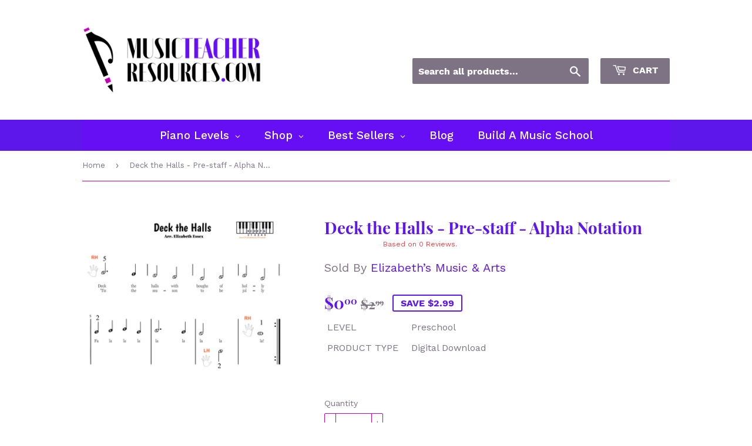

--- FILE ---
content_type: text/html; charset=utf-8
request_url: https://musicteacherresources.com/products/deck-the-halls-pre-staff-alpha-notation
body_size: 46077
content:
<!doctype html>
<html class="no-touch no-js" lang="en">
<head>
  <script>(function(H){H.className=H.className.replace(/\bno-js\b/,'js')})(document.documentElement)</script>
  <!-- Basic page needs ================================================== -->
  <meta charset="utf-8">
  <meta http-equiv="X-UA-Compatible" content="IE=edge,chrome=1">

  
  <link rel="shortcut icon" href="//musicteacherresources.com/cdn/shop/files/favicon_32x32.png?v=1681437449" type="image/png" />
  

  <!-- Title and description ================================================== -->
  <title>
  Christmas carol piano preschool pre-reading pre-staff Alpha notation white keys &ndash; Music Teacher Resources
  </title>

  
    <meta name="description" content="Deck the Halls - Alpha notation for Preschoolers &amp; Beginners">
  

  <!-- Product meta ================================================== -->
  <!-- /snippets/social-meta-tags.liquid -->




<meta property="og:site_name" content="Music Teacher Resources">
<meta property="og:url" content="https://musicteacherresources.com/products/deck-the-halls-pre-staff-alpha-notation">
<meta property="og:title" content="Christmas carol piano preschool pre-reading pre-staff Alpha notation white keys">
<meta property="og:type" content="product">
<meta property="og:description" content="Deck the Halls - Alpha notation for Preschoolers &amp; Beginners">

  <meta property="og:price:amount" content="0.00">
  <meta property="og:price:currency" content="USD">

<meta property="og:image" content="http://musicteacherresources.com/cdn/shop/products/dotvScMp2w_1200x1200.jpg?v=1637974415">
<meta property="og:image:secure_url" content="https://musicteacherresources.com/cdn/shop/products/dotvScMp2w_1200x1200.jpg?v=1637974415">


<meta name="twitter:card" content="summary_large_image">
<meta name="twitter:title" content="Christmas carol piano preschool pre-reading pre-staff Alpha notation white keys">
<meta name="twitter:description" content="Deck the Halls - Alpha notation for Preschoolers &amp; Beginners">


  <!-- Helpers ================================================== -->
  <link rel="canonical" href="https://musicteacherresources.com/products/deck-the-halls-pre-staff-alpha-notation">
  <meta name="viewport" content="width=device-width,initial-scale=1">

  <!-- CSS ================================================== -->
  <link href="//musicteacherresources.com/cdn/shop/t/7/assets/theme.scss.css?v=84473093718595111851690864766" rel="stylesheet" type="text/css" media="all" />

  <!-- Header hook for plugins ================================================== -->
  <script>window.performance && window.performance.mark && window.performance.mark('shopify.content_for_header.start');</script><meta id="shopify-digital-wallet" name="shopify-digital-wallet" content="/25386752/digital_wallets/dialog">
<meta name="shopify-checkout-api-token" content="a392b4854acf70feff216a3627b76b66">
<meta id="in-context-paypal-metadata" data-shop-id="25386752" data-venmo-supported="false" data-environment="production" data-locale="en_US" data-paypal-v4="true" data-currency="USD">
<link rel="alternate" type="application/json+oembed" href="https://musicteacherresources.com/products/deck-the-halls-pre-staff-alpha-notation.oembed">
<script async="async" src="/checkouts/internal/preloads.js?locale=en-US"></script>
<link rel="preconnect" href="https://shop.app" crossorigin="anonymous">
<script async="async" src="https://shop.app/checkouts/internal/preloads.js?locale=en-US&shop_id=25386752" crossorigin="anonymous"></script>
<script id="apple-pay-shop-capabilities" type="application/json">{"shopId":25386752,"countryCode":"NZ","currencyCode":"USD","merchantCapabilities":["supports3DS"],"merchantId":"gid:\/\/shopify\/Shop\/25386752","merchantName":"Music Teacher Resources","requiredBillingContactFields":["postalAddress","email"],"requiredShippingContactFields":["postalAddress","email"],"shippingType":"shipping","supportedNetworks":["visa","masterCard","amex","jcb"],"total":{"type":"pending","label":"Music Teacher Resources","amount":"1.00"},"shopifyPaymentsEnabled":true,"supportsSubscriptions":true}</script>
<script id="shopify-features" type="application/json">{"accessToken":"a392b4854acf70feff216a3627b76b66","betas":["rich-media-storefront-analytics"],"domain":"musicteacherresources.com","predictiveSearch":true,"shopId":25386752,"locale":"en"}</script>
<script>var Shopify = Shopify || {};
Shopify.shop = "pianobenchmag.myshopify.com";
Shopify.locale = "en";
Shopify.currency = {"active":"USD","rate":"1.0"};
Shopify.country = "US";
Shopify.theme = {"name":"Copy of Supply","id":120286117986,"schema_name":"Supply","schema_version":"9.4.1","theme_store_id":679,"role":"main"};
Shopify.theme.handle = "null";
Shopify.theme.style = {"id":null,"handle":null};
Shopify.cdnHost = "musicteacherresources.com/cdn";
Shopify.routes = Shopify.routes || {};
Shopify.routes.root = "/";</script>
<script type="module">!function(o){(o.Shopify=o.Shopify||{}).modules=!0}(window);</script>
<script>!function(o){function n(){var o=[];function n(){o.push(Array.prototype.slice.apply(arguments))}return n.q=o,n}var t=o.Shopify=o.Shopify||{};t.loadFeatures=n(),t.autoloadFeatures=n()}(window);</script>
<script>
  window.ShopifyPay = window.ShopifyPay || {};
  window.ShopifyPay.apiHost = "shop.app\/pay";
  window.ShopifyPay.redirectState = null;
</script>
<script id="shop-js-analytics" type="application/json">{"pageType":"product"}</script>
<script defer="defer" async type="module" src="//musicteacherresources.com/cdn/shopifycloud/shop-js/modules/v2/client.init-shop-cart-sync_BT-GjEfc.en.esm.js"></script>
<script defer="defer" async type="module" src="//musicteacherresources.com/cdn/shopifycloud/shop-js/modules/v2/chunk.common_D58fp_Oc.esm.js"></script>
<script defer="defer" async type="module" src="//musicteacherresources.com/cdn/shopifycloud/shop-js/modules/v2/chunk.modal_xMitdFEc.esm.js"></script>
<script type="module">
  await import("//musicteacherresources.com/cdn/shopifycloud/shop-js/modules/v2/client.init-shop-cart-sync_BT-GjEfc.en.esm.js");
await import("//musicteacherresources.com/cdn/shopifycloud/shop-js/modules/v2/chunk.common_D58fp_Oc.esm.js");
await import("//musicteacherresources.com/cdn/shopifycloud/shop-js/modules/v2/chunk.modal_xMitdFEc.esm.js");

  window.Shopify.SignInWithShop?.initShopCartSync?.({"fedCMEnabled":true,"windoidEnabled":true});

</script>
<script>
  window.Shopify = window.Shopify || {};
  if (!window.Shopify.featureAssets) window.Shopify.featureAssets = {};
  window.Shopify.featureAssets['shop-js'] = {"shop-cart-sync":["modules/v2/client.shop-cart-sync_DZOKe7Ll.en.esm.js","modules/v2/chunk.common_D58fp_Oc.esm.js","modules/v2/chunk.modal_xMitdFEc.esm.js"],"init-fed-cm":["modules/v2/client.init-fed-cm_B6oLuCjv.en.esm.js","modules/v2/chunk.common_D58fp_Oc.esm.js","modules/v2/chunk.modal_xMitdFEc.esm.js"],"shop-cash-offers":["modules/v2/client.shop-cash-offers_D2sdYoxE.en.esm.js","modules/v2/chunk.common_D58fp_Oc.esm.js","modules/v2/chunk.modal_xMitdFEc.esm.js"],"shop-login-button":["modules/v2/client.shop-login-button_QeVjl5Y3.en.esm.js","modules/v2/chunk.common_D58fp_Oc.esm.js","modules/v2/chunk.modal_xMitdFEc.esm.js"],"pay-button":["modules/v2/client.pay-button_DXTOsIq6.en.esm.js","modules/v2/chunk.common_D58fp_Oc.esm.js","modules/v2/chunk.modal_xMitdFEc.esm.js"],"shop-button":["modules/v2/client.shop-button_DQZHx9pm.en.esm.js","modules/v2/chunk.common_D58fp_Oc.esm.js","modules/v2/chunk.modal_xMitdFEc.esm.js"],"avatar":["modules/v2/client.avatar_BTnouDA3.en.esm.js"],"init-windoid":["modules/v2/client.init-windoid_CR1B-cfM.en.esm.js","modules/v2/chunk.common_D58fp_Oc.esm.js","modules/v2/chunk.modal_xMitdFEc.esm.js"],"init-shop-for-new-customer-accounts":["modules/v2/client.init-shop-for-new-customer-accounts_C_vY_xzh.en.esm.js","modules/v2/client.shop-login-button_QeVjl5Y3.en.esm.js","modules/v2/chunk.common_D58fp_Oc.esm.js","modules/v2/chunk.modal_xMitdFEc.esm.js"],"init-shop-email-lookup-coordinator":["modules/v2/client.init-shop-email-lookup-coordinator_BI7n9ZSv.en.esm.js","modules/v2/chunk.common_D58fp_Oc.esm.js","modules/v2/chunk.modal_xMitdFEc.esm.js"],"init-shop-cart-sync":["modules/v2/client.init-shop-cart-sync_BT-GjEfc.en.esm.js","modules/v2/chunk.common_D58fp_Oc.esm.js","modules/v2/chunk.modal_xMitdFEc.esm.js"],"shop-toast-manager":["modules/v2/client.shop-toast-manager_DiYdP3xc.en.esm.js","modules/v2/chunk.common_D58fp_Oc.esm.js","modules/v2/chunk.modal_xMitdFEc.esm.js"],"init-customer-accounts":["modules/v2/client.init-customer-accounts_D9ZNqS-Q.en.esm.js","modules/v2/client.shop-login-button_QeVjl5Y3.en.esm.js","modules/v2/chunk.common_D58fp_Oc.esm.js","modules/v2/chunk.modal_xMitdFEc.esm.js"],"init-customer-accounts-sign-up":["modules/v2/client.init-customer-accounts-sign-up_iGw4briv.en.esm.js","modules/v2/client.shop-login-button_QeVjl5Y3.en.esm.js","modules/v2/chunk.common_D58fp_Oc.esm.js","modules/v2/chunk.modal_xMitdFEc.esm.js"],"shop-follow-button":["modules/v2/client.shop-follow-button_CqMgW2wH.en.esm.js","modules/v2/chunk.common_D58fp_Oc.esm.js","modules/v2/chunk.modal_xMitdFEc.esm.js"],"checkout-modal":["modules/v2/client.checkout-modal_xHeaAweL.en.esm.js","modules/v2/chunk.common_D58fp_Oc.esm.js","modules/v2/chunk.modal_xMitdFEc.esm.js"],"shop-login":["modules/v2/client.shop-login_D91U-Q7h.en.esm.js","modules/v2/chunk.common_D58fp_Oc.esm.js","modules/v2/chunk.modal_xMitdFEc.esm.js"],"lead-capture":["modules/v2/client.lead-capture_BJmE1dJe.en.esm.js","modules/v2/chunk.common_D58fp_Oc.esm.js","modules/v2/chunk.modal_xMitdFEc.esm.js"],"payment-terms":["modules/v2/client.payment-terms_Ci9AEqFq.en.esm.js","modules/v2/chunk.common_D58fp_Oc.esm.js","modules/v2/chunk.modal_xMitdFEc.esm.js"]};
</script>
<script>(function() {
  var isLoaded = false;
  function asyncLoad() {
    if (isLoaded) return;
    isLoaded = true;
    var urls = ["https:\/\/sp-seller.webkul.com\/js\/seller_profile_tag.js?shop=pianobenchmag.myshopify.com","https:\/\/sp-seller.webkul.com\/js\/wk_nk_c2c_js.js?shop=pianobenchmag.myshopify.com","https:\/\/sp-seller.webkul.com\/js\/customer_script.js?shop=pianobenchmag.myshopify.com","https:\/\/rec.autocommerce.io\/recommender_javascript?shop=pianobenchmag.myshopify.com","https:\/\/sp-seller.webkul.com\/js\/wk_askme.js?shop=pianobenchmag.myshopify.com","https:\/\/sp-seller.webkul.com\/js\/script_tags\/wk_product_review.js?shop=pianobenchmag.myshopify.com","https:\/\/sp-seller.webkul.com\/js\/script_tags\/wk_customer_like_btn.js?shop=pianobenchmag.myshopify.com","\/\/cdn.shopify.com\/proxy\/53029def0db05c998a403e0f18753a885ba8652ffccddecf72dda0beb7b8761a\/api.goaffpro.com\/loader.js?shop=pianobenchmag.myshopify.com\u0026sp-cache-control=cHVibGljLCBtYXgtYWdlPTkwMA"];
    for (var i = 0; i < urls.length; i++) {
      var s = document.createElement('script');
      s.type = 'text/javascript';
      s.async = true;
      s.src = urls[i];
      var x = document.getElementsByTagName('script')[0];
      x.parentNode.insertBefore(s, x);
    }
  };
  if(window.attachEvent) {
    window.attachEvent('onload', asyncLoad);
  } else {
    window.addEventListener('load', asyncLoad, false);
  }
})();</script>
<script id="__st">var __st={"a":25386752,"offset":46800,"reqid":"cd2da4ff-5606-455d-bbb6-a019541012ba-1769393380","pageurl":"musicteacherresources.com\/products\/deck-the-halls-pre-staff-alpha-notation","u":"a793a480625a","p":"product","rtyp":"product","rid":6619578499170};</script>
<script>window.ShopifyPaypalV4VisibilityTracking = true;</script>
<script id="captcha-bootstrap">!function(){'use strict';const t='contact',e='account',n='new_comment',o=[[t,t],['blogs',n],['comments',n],[t,'customer']],c=[[e,'customer_login'],[e,'guest_login'],[e,'recover_customer_password'],[e,'create_customer']],r=t=>t.map((([t,e])=>`form[action*='/${t}']:not([data-nocaptcha='true']) input[name='form_type'][value='${e}']`)).join(','),a=t=>()=>t?[...document.querySelectorAll(t)].map((t=>t.form)):[];function s(){const t=[...o],e=r(t);return a(e)}const i='password',u='form_key',d=['recaptcha-v3-token','g-recaptcha-response','h-captcha-response',i],f=()=>{try{return window.sessionStorage}catch{return}},m='__shopify_v',_=t=>t.elements[u];function p(t,e,n=!1){try{const o=window.sessionStorage,c=JSON.parse(o.getItem(e)),{data:r}=function(t){const{data:e,action:n}=t;return t[m]||n?{data:e,action:n}:{data:t,action:n}}(c);for(const[e,n]of Object.entries(r))t.elements[e]&&(t.elements[e].value=n);n&&o.removeItem(e)}catch(o){console.error('form repopulation failed',{error:o})}}const l='form_type',E='cptcha';function T(t){t.dataset[E]=!0}const w=window,h=w.document,L='Shopify',v='ce_forms',y='captcha';let A=!1;((t,e)=>{const n=(g='f06e6c50-85a8-45c8-87d0-21a2b65856fe',I='https://cdn.shopify.com/shopifycloud/storefront-forms-hcaptcha/ce_storefront_forms_captcha_hcaptcha.v1.5.2.iife.js',D={infoText:'Protected by hCaptcha',privacyText:'Privacy',termsText:'Terms'},(t,e,n)=>{const o=w[L][v],c=o.bindForm;if(c)return c(t,g,e,D).then(n);var r;o.q.push([[t,g,e,D],n]),r=I,A||(h.body.append(Object.assign(h.createElement('script'),{id:'captcha-provider',async:!0,src:r})),A=!0)});var g,I,D;w[L]=w[L]||{},w[L][v]=w[L][v]||{},w[L][v].q=[],w[L][y]=w[L][y]||{},w[L][y].protect=function(t,e){n(t,void 0,e),T(t)},Object.freeze(w[L][y]),function(t,e,n,w,h,L){const[v,y,A,g]=function(t,e,n){const i=e?o:[],u=t?c:[],d=[...i,...u],f=r(d),m=r(i),_=r(d.filter((([t,e])=>n.includes(e))));return[a(f),a(m),a(_),s()]}(w,h,L),I=t=>{const e=t.target;return e instanceof HTMLFormElement?e:e&&e.form},D=t=>v().includes(t);t.addEventListener('submit',(t=>{const e=I(t);if(!e)return;const n=D(e)&&!e.dataset.hcaptchaBound&&!e.dataset.recaptchaBound,o=_(e),c=g().includes(e)&&(!o||!o.value);(n||c)&&t.preventDefault(),c&&!n&&(function(t){try{if(!f())return;!function(t){const e=f();if(!e)return;const n=_(t);if(!n)return;const o=n.value;o&&e.removeItem(o)}(t);const e=Array.from(Array(32),(()=>Math.random().toString(36)[2])).join('');!function(t,e){_(t)||t.append(Object.assign(document.createElement('input'),{type:'hidden',name:u})),t.elements[u].value=e}(t,e),function(t,e){const n=f();if(!n)return;const o=[...t.querySelectorAll(`input[type='${i}']`)].map((({name:t})=>t)),c=[...d,...o],r={};for(const[a,s]of new FormData(t).entries())c.includes(a)||(r[a]=s);n.setItem(e,JSON.stringify({[m]:1,action:t.action,data:r}))}(t,e)}catch(e){console.error('failed to persist form',e)}}(e),e.submit())}));const S=(t,e)=>{t&&!t.dataset[E]&&(n(t,e.some((e=>e===t))),T(t))};for(const o of['focusin','change'])t.addEventListener(o,(t=>{const e=I(t);D(e)&&S(e,y())}));const B=e.get('form_key'),M=e.get(l),P=B&&M;t.addEventListener('DOMContentLoaded',(()=>{const t=y();if(P)for(const e of t)e.elements[l].value===M&&p(e,B);[...new Set([...A(),...v().filter((t=>'true'===t.dataset.shopifyCaptcha))])].forEach((e=>S(e,t)))}))}(h,new URLSearchParams(w.location.search),n,t,e,['guest_login'])})(!0,!0)}();</script>
<script integrity="sha256-4kQ18oKyAcykRKYeNunJcIwy7WH5gtpwJnB7kiuLZ1E=" data-source-attribution="shopify.loadfeatures" defer="defer" src="//musicteacherresources.com/cdn/shopifycloud/storefront/assets/storefront/load_feature-a0a9edcb.js" crossorigin="anonymous"></script>
<script crossorigin="anonymous" defer="defer" src="//musicteacherresources.com/cdn/shopifycloud/storefront/assets/shopify_pay/storefront-65b4c6d7.js?v=20250812"></script>
<script data-source-attribution="shopify.dynamic_checkout.dynamic.init">var Shopify=Shopify||{};Shopify.PaymentButton=Shopify.PaymentButton||{isStorefrontPortableWallets:!0,init:function(){window.Shopify.PaymentButton.init=function(){};var t=document.createElement("script");t.src="https://musicteacherresources.com/cdn/shopifycloud/portable-wallets/latest/portable-wallets.en.js",t.type="module",document.head.appendChild(t)}};
</script>
<script data-source-attribution="shopify.dynamic_checkout.buyer_consent">
  function portableWalletsHideBuyerConsent(e){var t=document.getElementById("shopify-buyer-consent"),n=document.getElementById("shopify-subscription-policy-button");t&&n&&(t.classList.add("hidden"),t.setAttribute("aria-hidden","true"),n.removeEventListener("click",e))}function portableWalletsShowBuyerConsent(e){var t=document.getElementById("shopify-buyer-consent"),n=document.getElementById("shopify-subscription-policy-button");t&&n&&(t.classList.remove("hidden"),t.removeAttribute("aria-hidden"),n.addEventListener("click",e))}window.Shopify?.PaymentButton&&(window.Shopify.PaymentButton.hideBuyerConsent=portableWalletsHideBuyerConsent,window.Shopify.PaymentButton.showBuyerConsent=portableWalletsShowBuyerConsent);
</script>
<script data-source-attribution="shopify.dynamic_checkout.cart.bootstrap">document.addEventListener("DOMContentLoaded",(function(){function t(){return document.querySelector("shopify-accelerated-checkout-cart, shopify-accelerated-checkout")}if(t())Shopify.PaymentButton.init();else{new MutationObserver((function(e,n){t()&&(Shopify.PaymentButton.init(),n.disconnect())})).observe(document.body,{childList:!0,subtree:!0})}}));
</script>
<link id="shopify-accelerated-checkout-styles" rel="stylesheet" media="screen" href="https://musicteacherresources.com/cdn/shopifycloud/portable-wallets/latest/accelerated-checkout-backwards-compat.css" crossorigin="anonymous">
<style id="shopify-accelerated-checkout-cart">
        #shopify-buyer-consent {
  margin-top: 1em;
  display: inline-block;
  width: 100%;
}

#shopify-buyer-consent.hidden {
  display: none;
}

#shopify-subscription-policy-button {
  background: none;
  border: none;
  padding: 0;
  text-decoration: underline;
  font-size: inherit;
  cursor: pointer;
}

#shopify-subscription-policy-button::before {
  box-shadow: none;
}

      </style>

<script>window.performance && window.performance.mark && window.performance.mark('shopify.content_for_header.end');</script>

  
  

  <script src="//musicteacherresources.com/cdn/shop/t/7/assets/jquery-2.2.3.min.js?v=58211863146907186831622162620" type="text/javascript"></script>

  <script src="//musicteacherresources.com/cdn/shop/t/7/assets/lazysizes.min.js?v=8147953233334221341622162620" async="async"></script>
  <script src="//musicteacherresources.com/cdn/shop/t/7/assets/vendor.js?v=106177282645720727331622162623" defer="defer"></script>
  <script src="//musicteacherresources.com/cdn/shop/t/7/assets/theme.js?v=8756856857736833641622162635" defer="defer"></script>
<script>var invalid_name = 'Enter your name.'; var invalid_email = 'Enter a invalid email address.'; var invalid_summary = 'Write some summary about review(minimum 5 characters)'; var invalid_title = 'Review title should be less than 160 characters.'; var minimum_desc = 'Write some description about review(minimum 5 characters).'; var maximum_desc = 'Review description should be less than 2000 characters.'; var invalid_customer = 'Invalid Customer! , The customer needs to buy this product before giving the review.'; var already_reviewed = 'Your review has already been submitted before!.'; var invalid_rating = 'Please give some rating first.';var empty_rating = 'Rating can not be empty.'; </script>
  

<!-- BEGIN app block: shopify://apps/globo-mega-menu/blocks/app-embed/7a00835e-fe40-45a5-a615-2eb4ab697b58 -->
<link href="//cdn.shopify.com/extensions/019be4fb-bfc8-74a5-a8d9-c694285f11c2/menufrontend-305/assets/main-navigation-styles.min.css" rel="stylesheet" type="text/css" media="all" />
<link href="//cdn.shopify.com/extensions/019be4fb-bfc8-74a5-a8d9-c694285f11c2/menufrontend-305/assets/theme-styles.min.css" rel="stylesheet" type="text/css" media="all" />
<script type="text/javascript" hs-ignore data-cookieconsent="ignore" data-ccm-injected>
document.getElementsByTagName('html')[0].classList.add('globo-menu-loading');
window.GloboMenuConfig = window.GloboMenuConfig || {}
window.GloboMenuConfig.curLocale = "en";
window.GloboMenuConfig.shop = "pianobenchmag.myshopify.com";
window.GloboMenuConfig.GloboMenuLocale = "en";
window.GloboMenuConfig.locale = "en";
window.menuRootUrl = "";
window.GloboMenuCustomer = false;
window.GloboMenuAssetsUrl = 'https://cdn.shopify.com/extensions/019be4fb-bfc8-74a5-a8d9-c694285f11c2/menufrontend-305/assets/';
window.GloboMenuFilesUrl = '//musicteacherresources.com/cdn/shop/files/';
window.GloboMenuLinklists = {"main-menu": [{'url' :"\/", 'title': "Home"},{'url' :"\/", 'title': "Topics"},{'url' :"\/", 'title': "Levels"},{'url' :"\/products\/top-music-marketplace-gift-card", 'title': "Gift Cards"},{'url' :"\/collections\/free-downloads", 'title': "Freebies"},{'url' :"https:\/\/topmusicmarketplace.com\/pages\/seller-profile", 'title': "All Sellers"},{'url' :"\/blogs\/music-education", 'title': "Blog"}],"footer": [{'url' :"\/pages\/about-us", 'title': "About us"},{'url' :"https:\/\/topmusicmarketplace.com\/pages\/contact-us", 'title': "Contact Us"},{'url' :"https:\/\/sp-seller.webkul.com\/?sid=18556", 'title': "Seller Login"},{'url' :"https:\/\/sp-seller.webkul.com\/?sid=18556", 'title': "Become a Seller"},{'url' :"\/search", 'title': "Search"},{'url' :"\/pages\/refund-policy", 'title': "Refund and Returns Policy"},{'url' :"\/pages\/shipping", 'title': "Shipping"},{'url' :"\/pages\/privacy-policy", 'title': "Privacy Policy"},{'url' :"\/pages\/terms-of-service", 'title': "Terms of Service"},{'url' :"\/pages\/buyer-terms-and-conditions", 'title': "Buyer Terms and Conditions"},{'url' :"\/pages\/seller-terms-and-conditions", 'title': "Seller Terms and Conditions"},{'url' :"https:\/\/help.topmusic.co\/en\/collections\/2367666-top-music-marketplace", 'title': "Seller Support"},{'url' :"https:\/\/topmusicmarketplace.com\/pages\/seller-fees-and-payout-rates?_pos=1\u0026_sid=e6d304c71\u0026_ss=r", 'title': "Seller Fees and Payout Rates"}],"second-footer": [{'url' :"https:\/\/timtopham.thrivecart.com\/tmm-premium-seller-account\/", 'title': "Become a Premium Seller"},{'url' :"https:\/\/members.topmusic.co\/join\/music-teacher-startup\/", 'title': "Music Teacher Startup"},{'url' :"https:\/\/topmusicmarketplace.goaffpro.com", 'title': "Become an Affiliate"}],"footer-test": [{'url' :"\/pages\/about-us", 'title': "About Us"},{'url' :"\/pages\/favourite-product", 'title': "favourite product"},{'url' :"\/pages\/refund-policy", 'title': "Refund and Returns Policy"}],"seller-footer": [{'url' :"https:\/\/sp-seller.webkul.com\/?sid=18556", 'title': "Seller Login"},{'url' :"https:\/\/sp-seller.webkul.com\/?sid=18556", 'title': "Become a Seller"},{'url' :"\/pages\/seller-terms-and-conditions", 'title': "Seller Terms and Conditions"},{'url' :"\/pages\/seller-fees-and-payout-rates", 'title': "Seller Fees and Payout Rates"},{'url' :"https:\/\/help.topmusic.co\/en\/collections\/2367666-top-music-marketplace", 'title': "Seller Support"}],"about": [{'url' :"\/pages\/about-us", 'title': "About Us"},{'url' :"https:\/\/topmusicmarketplace.com\/pages\/seller-profile", 'title': "TMM Sellers"},{'url' :"\/pages\/contact-us", 'title': "Contact Us"},{'url' :"https:\/\/help.topmusic.co", 'title': "TopMusic Help"}],"more-info": [{'url' :"\/pages\/buyer-terms-and-conditions", 'title': "Buyer Terms and Conditions"},{'url' :"\/pages\/privacy-policy", 'title': "Privacy Policy"},{'url' :"\/pages\/refund-policy", 'title': "Refund and Returns Policy"},{'url' :"\/pages\/shipping", 'title': "Shipping"},{'url' :"\/pages\/terms-of-service", 'title': "Terms of Service"}],"shop": [{'url' :"\/collections\/best-selling-collection", 'title': "Best selling products"},{'url' :"\/collections\/new-collection", 'title': "New products"},{'url' :"\/products\/top-music-marketplace-gift-card", 'title': "Gift Card"},{'url' :"\/search", 'title': "Search"},{'url' :"\/collections\/free-downloads", 'title': "Free Downloads"}],"customer-account-main-menu": [{'url' :"\/", 'title': "Shop"},{'url' :"https:\/\/shopify.com\/25386752\/account\/orders?locale=en\u0026region_country=US", 'title': "Orders"}]}
window.GloboMenuConfig.is_app_embedded = true;
window.showAdsInConsole = true;
</script>

<style>.globo-menu-loading #AccessibleNav {visibility:hidden;opacity:0}.globo-menu-loading #MobileNav {visibility:hidden;opacity:0}</style><script hs-ignore data-cookieconsent="ignore" data-ccm-injected type="text/javascript">
  window.GloboMenus = window.GloboMenus || [];
  var menuKey = 11196;
  window.GloboMenus[menuKey] = window.GloboMenus[menuKey] || {};
  window.GloboMenus[menuKey].id = menuKey;window.GloboMenus[menuKey].replacement = {"type":"selector","main_menu":"mega-menu","mobile_menu":"mega-menu","main_menu_selector":"#AccessibleNav","mobile_menu_selector":"#MobileNav"};window.GloboMenus[menuKey].type = "main";
  window.GloboMenus[menuKey].schedule = null;
  window.GloboMenus[menuKey].settings ={"font":{"tab_fontsize":"14","menu_fontsize":"19","tab_fontfamily":"Work Sans","tab_fontweight":"500","menu_fontfamily":"Work Sans","menu_fontweight":"500","tab_fontfamily_2":"Lato","menu_fontfamily_2":"Lato","submenu_text_fontsize":"13","tab_fontfamily_custom":false,"menu_fontfamily_custom":false,"submenu_text_fontfamily":"Work Sans","submenu_text_fontweight":"400","submenu_heading_fontsize":"14","submenu_text_fontfamily_2":"Arimo","submenu_heading_fontfamily":"Work Sans","submenu_heading_fontweight":"600","submenu_description_fontsize":"12","submenu_heading_fontfamily_2":"Bitter","submenu_description_fontfamily":"Work Sans","submenu_description_fontweight":"400","submenu_text_fontfamily_custom":false,"submenu_description_fontfamily_2":"Indie Flower","submenu_heading_fontfamily_custom":false,"submenu_description_fontfamily_custom":false},"color":{"menu_text":"#ffffff","menu_border":"rgba(103, 15, 244, 1)","submenu_text":"#313131","atc_text_color":"#FFFFFF","submenu_border":"rgba(126, 115, 133, 1)","menu_background":"rgba(103, 15, 244, 1)","menu_text_hover":"rgba(255, 255, 255, 1)","sale_text_color":"#ffffff","submenu_heading":"rgba(194, 0, 184, 1)","tab_heading_color":"#202020","soldout_text_color":"#757575","submenu_background":"#ffffff","submenu_text_hover":"#000000","submenu_description":"rgba(126, 115, 133, 1)","atc_background_color":"#1F1F1F","atc_text_color_hover":"#FFFFFF","tab_background_hover":"rgba(194, 0, 184, 1)","menu_background_hover":"rgba(194, 0, 184, 1)","sale_background_color":"#ec523e","soldout_background_color":"#d5d5d5","tab_heading_active_color":"#000000","submenu_description_hover":"rgba(194, 0, 184, 1)","atc_background_color_hover":"#000000"},"general":{"align":"center","login":false,"border":true,"logout":false,"search":false,"account":false,"trigger":"hover","register":false,"atcButton":false,"indicators":true,"responsive":"768","transition":"fade","menu_padding":"20","carousel_loop":true,"mobile_border":true,"mobile_trigger":"click_toggle","submenu_border":true,"tab_lineheight":"50","menu_lineheight":"50","lazy_load_enable":false,"transition_delay":"150","transition_speed":"300","carousel_auto_play":true,"dropdown_lineheight":"50","linklist_lineheight":"30","mobile_sticky_header":true,"desktop_sticky_header":true,"mobile_hide_linklist_submenu":false},"language":{"name":"Name","sale":"Sale","send":"Send","view":"View details","email":"Email","phone":"Phone Number","search":"Search for...","message":"Message","sold_out":"Sold out","add_to_cart":"Add to cart"}};
  window.GloboMenus[menuKey].itemsLength = 5;
</script><script type="template/html" id="globoMenu11196HTML"><ul class="gm-menu gm-menu-11196 gm-bordered gm-mobile-bordered gm-has-retractor gm-submenu-align-center gm-menu-trigger-hover gm-transition-fade" data-menu-id="11196" data-transition-speed="300" data-transition-delay="150">
<li data-gmmi="0" data-gmdi="0" class="gm-item gm-level-0 gm-has-submenu gm-submenu-mega gm-submenu-align-full"><a class="gm-target" title="Piano Levels"><span class="gm-text">Piano Levels</span><span class="gm-retractor"></span></a><div 
      class="gm-submenu gm-mega gm-submenu-bordered" 
      style=""
    ><div style="" class="submenu-background"></div>
      <ul class="gm-grid">
<li class="gm-item gm-grid-item gmcol-full gm-has-submenu">
    <div class="gm-tabs gm-tabs-left"><ul class="gm-tab-links">
<li class="gm-item gm-has-submenu gm-active" data-tab-index="0"><a class="gm-target" title="Preschool" href="/collections/preschool"><span class="gm-text">Preschool</span><span class="gm-retractor"></span></a></li>
<li class="gm-item gm-has-submenu" data-tab-index="1"><a class="gm-target" title="Beginner" href="/collections/beginner"><span class="gm-text">Beginner</span><span class="gm-retractor"></span></a></li>
<li class="gm-item gm-has-submenu" data-tab-index="2"><a class="gm-target" title="Late Beginner" href="/collections/late-beginner"><span class="gm-text">Late Beginner</span><span class="gm-retractor"></span></a></li>
<li class="gm-item gm-has-submenu" data-tab-index="3"><a class="gm-target" title="Early Elementary" href="/collections/early-elementary"><span class="gm-text">Early Elementary</span><span class="gm-retractor"></span></a></li>
<li class="gm-item gm-has-submenu" data-tab-index="4"><a class="gm-target" title="Late Elementary" href="/collections/late-elementary"><span class="gm-text">Late Elementary</span><span class="gm-retractor"></span></a></li>
<li class="gm-item gm-has-submenu" data-tab-index="5"><a class="gm-target" title="Intermediate" href="/collections/early-intermediate"><span class="gm-text">Intermediate</span><span class="gm-retractor"></span></a></li>
<li class="gm-item gm-has-submenu" data-tab-index="6"><a class="gm-target" title="Advanced" href="/collections/advanced"><span class="gm-text">Advanced</span><span class="gm-retractor"></span></a></li></ul>
    <ul class="gm-tab-contents">
<li data-tab-index="0" class="gm-tab-content hc gm-active"><ul class="gm-tab-panel">
<li class="gm-item gm-grid-item gmcol-full gm-has-submenu">
    <div class="gm-tabs gm-tabs-left"><ul class="gm-tab-links">
<li class="gm-item gm-has-submenu gm-active" data-tab-index="0"><a class="gm-target" title="Best selling products" href="/collections/best-selling-collection/level_preschool"><span class="gm-text">Best selling products</span><span class="gm-retractor"></span></a></li>
<li class="gm-item gm-has-submenu" data-tab-index="1"><a class="gm-target" title="Lesson Plans" href="/collections/lesson-plans/level_preschool"><span class="gm-text">Lesson Plans</span><span class="gm-retractor"></span></a></li>
<li class="gm-item gm-has-submenu" data-tab-index="2"><a class="gm-target" title="Games" href="/collections/games/level_preschool"><span class="gm-text">Games</span><span class="gm-retractor"></span></a></li>
<li class="gm-item gm-has-submenu" data-tab-index="3"><a class="gm-target" title="Sheet Music" href="/collections/sheet-music-1/level_preschool"><span class="gm-text">Sheet Music</span><span class="gm-retractor"></span></a></li>
<li class="gm-item gm-has-submenu" data-tab-index="4"><a class="gm-target" title="Camps" href="/collections/camps/level_preschool"><span class="gm-text">Camps</span><span class="gm-retractor"></span></a></li></ul>
    <ul class="gm-tab-contents">
<li data-tab-index="0" class="gm-tab-content hc gm-active"><ul class="gm-tab-panel">
<li class="gm-item gm-grid-item gmcol-12">
      <ul class="gm-products-grid gm-grid"><li class="gmcol-12">
            <div class="gm-heading">
              <a class="gm-target" href="/collections/best-selling-collection/level_preschool">Best selling products</a>
            </div>
          </li><!-- BEGIN app snippet: menu.item.products --><li class="gm-grid-item gmcol-4"><div class="gm-single-product">
          <a href="/products/fairytale-hands-and-finger-numbers-interactive-digital-music-game" class="gm-target"><div class="gm-product-img"><img
            
            data-sizes="auto"
            src="//musicteacherresources.com/cdn/shop/products/owekKrobgY_large.jpg?v=1596920743"
            width="1738"
            height="1738"
            loading="lazy"
            data-widths="[40, 100, 140, 180, 250, 260, 275, 305, 440, 610, 720, 930, 1080]"
            class="gm-product-img"
            alt="Fairytale | Hands and Finger Numbers | Interactive Digital Music Game"
          /></div>
            <div class="gm-product-vendor">Music Educator Resources</div>
            <div class="gm-product-name">Fairytale | Hands and Finger Numbers | Interactive Digital Music Game</div>
            <div class="gm-product">
              <div class="gm-product-price">
                <span class="gm-price">$4.00</span></div></div>
          </a>
        </div></li><li class="gm-grid-item gmcol-4"><div is-lazyload-product data-product-handle="under-the-sea-piano-camp" data-layout="image_above"></div></li><li class="gm-grid-item gmcol-4"><div is-lazyload-product data-product-handle="at-the-beach-piano-keyboard-bundle-interactive-digital-music-game" data-layout="image_above"></div></li>
</ul>
    </li></ul>
</li>
<li data-tab-index="1" class="gm-tab-content hc"><ul class="gm-tab-panel">
<li class="gm-item gm-grid-item gmcol-12">
      <ul class="gm-products-grid gm-grid"><li class="gmcol-12">
            <div class="gm-heading">
              <a class="gm-target" href="/collections/lesson-plans/level_preschool">Lesson Plans</a>
            </div>
          </li><!-- BEGIN app snippet: menu.item.products --><li class="gm-grid-item gmcol-4"><div class="gm-single-product">
          <a href="/products/piano-expeditions-to-france-with-saint-saens-and-his-carnival-level-one" class="gm-target"><div class="gm-product-img"><img
            
            data-sizes="auto"
            src="//musicteacherresources.com/cdn/shop/products/hendcRM9vu_large.jpg?v=1594244519"
            width="400"
            height="300"
            loading="lazy"
            data-widths="[40, 100, 140, 180, 250, 260, 275, 305, 440, 610, 720, 930, 1080]"
            class="gm-product-img"
            alt="Piano Expeditions: To France with Saint-Saëns and His Carnival - Level One"
          /></div>
            <div class="gm-product-vendor">Music Matters Shop</div>
            <div class="gm-product-name">Piano Expeditions: To France with Saint-Saëns and His Carnival - Level One</div>
            <div class="gm-product">
              <div class="gm-product-price">
                <span class="gm-price">$40.00</span></div></div>
          </a>
        </div></li><li class="gm-grid-item gmcol-4"><div class="gm-single-product">
          <a href="/products/storybook-music-lesson-plan-bundle" class="gm-target"><div class="gm-product-img"><img
            
            data-sizes="auto"
            src="//musicteacherresources.com/cdn/shop/products/5oUInoWbSi_large.jpg?v=1669484613"
            width="1080"
            height="1080"
            loading="lazy"
            data-widths="[40, 100, 140, 180, 250, 260, 275, 305, 440, 610, 720, 930, 1080]"
            class="gm-product-img"
            alt="Storybook Music Lesson Plan Bundle"
          /></div>
            <div class="gm-product-vendor">Megan’s Musical Resources</div>
            <div class="gm-product-name">Storybook Music Lesson Plan Bundle</div>
            <div class="gm-product">
              <div class="gm-product-price">
                <span class="gm-price">$28.00</span></div></div>
          </a>
        </div></li><li class="gm-grid-item gmcol-4"><div class="gm-single-product">
          <a href="/products/the-watermelon-seed-storybook-music-lesson-plan-prek-2" class="gm-target"><div class="gm-product-img"><img
            
            data-sizes="auto"
            src="//musicteacherresources.com/cdn/shop/products/6DnuxMqhqa_large.jpg?v=1669236072"
            width="1080"
            height="1080"
            loading="lazy"
            data-widths="[40, 100, 140, 180, 250, 260, 275, 305, 440, 610, 720, 930, 1080]"
            class="gm-product-img"
            alt="The Watermelon Seed Storybook Music Lesson Plan (PreK - 2)"
          /></div>
            <div class="gm-product-vendor">Megan’s Musical Resources</div>
            <div class="gm-product-name">The Watermelon Seed Storybook Music Lesson Plan (PreK - 2)</div>
            <div class="gm-product">
              <div class="gm-product-price">
                <span class="gm-price">$4.00</span></div></div>
          </a>
        </div></li>
</ul>
    </li></ul>
</li>
<li data-tab-index="2" class="gm-tab-content hc"><ul class="gm-tab-panel">
<li class="gm-item gm-grid-item gmcol-12">
      <ul class="gm-products-grid gm-grid"><li class="gmcol-12">
            <div class="gm-heading">
              <a class="gm-target" href="/collections/games/level_preschool">Games</a>
            </div>
          </li><!-- BEGIN app snippet: menu.item.products --><li class="gm-grid-item gmcol-4"><div is-lazyload-product data-product-handle="hands-and-fingers-bundle-interactive-digital-music-game" data-layout="image_above"></div></li><li class="gm-grid-item gmcol-4"><div is-lazyload-product data-product-handle="at-the-beach-piano-keyboard-bundle-interactive-digital-music-game" data-layout="image_above"></div></li><li class="gm-grid-item gmcol-4"><div class="gm-single-product">
          <a href="/products/fairytale-hands-and-finger-numbers-interactive-digital-music-game" class="gm-target"><div class="gm-product-img"><img
            
            data-sizes="auto"
            src="//musicteacherresources.com/cdn/shop/products/owekKrobgY_large.jpg?v=1596920743"
            width="1738"
            height="1738"
            loading="lazy"
            data-widths="[40, 100, 140, 180, 250, 260, 275, 305, 440, 610, 720, 930, 1080]"
            class="gm-product-img"
            alt="Fairytale | Hands and Finger Numbers | Interactive Digital Music Game"
          /></div>
            <div class="gm-product-vendor">Music Educator Resources</div>
            <div class="gm-product-name">Fairytale | Hands and Finger Numbers | Interactive Digital Music Game</div>
            <div class="gm-product">
              <div class="gm-product-price">
                <span class="gm-price">$4.00</span></div></div>
          </a>
        </div></li>
</ul>
    </li></ul>
</li>
<li data-tab-index="3" class="gm-tab-content hc"><ul class="gm-tab-panel">
<li class="gm-item gm-grid-item gmcol-12">
      <ul class="gm-products-grid gm-grid"><li class="gmcol-12">
            <div class="gm-heading">
              <a class="gm-target" href="/collections/sheet-music-1/level_preschool">Sheet Music</a>
            </div>
          </li><!-- BEGIN app snippet: menu.item.products --><li class="gm-grid-item gmcol-4"><div class="gm-single-product">
          <a href="/products/the-smelly-elf-an-elementary-solo" class="gm-target"><div class="gm-product-img"><img
            
            data-sizes="auto"
            src="//musicteacherresources.com/cdn/shop/products/anpBmgBOu5_large.jpg?v=1606927016"
            width="1545"
            height="2000"
            loading="lazy"
            data-widths="[40, 100, 140, 180, 250, 260, 275, 305, 440, 610, 720, 930, 1080]"
            class="gm-product-img"
            alt="The Smelly Elf: An Elementary Solo"
          /></div>
            <div class="gm-product-vendor">Music with Miss Christie</div>
            <div class="gm-product-name">The Smelly Elf: An Elementary Solo</div>
            <div class="gm-product">
              <div class="gm-product-price">
                <span class="gm-price">$4.99</span></div></div>
          </a>
        </div></li><li class="gm-grid-item gmcol-4"><div class="gm-single-product">
          <a href="/products/the-watermelon-seed-storybook-music-lesson-plan-prek-2" class="gm-target"><div class="gm-product-img"><img
            
            data-sizes="auto"
            src="//musicteacherresources.com/cdn/shop/products/6DnuxMqhqa_large.jpg?v=1669236072"
            width="1080"
            height="1080"
            loading="lazy"
            data-widths="[40, 100, 140, 180, 250, 260, 275, 305, 440, 610, 720, 930, 1080]"
            class="gm-product-img"
            alt="The Watermelon Seed Storybook Music Lesson Plan (PreK - 2)"
          /></div>
            <div class="gm-product-vendor">Megan’s Musical Resources</div>
            <div class="gm-product-name">The Watermelon Seed Storybook Music Lesson Plan (PreK - 2)</div>
            <div class="gm-product">
              <div class="gm-product-price">
                <span class="gm-price">$4.00</span></div></div>
          </a>
        </div></li>
</ul>
    </li></ul>
</li>
<li data-tab-index="4" class="gm-tab-content hc"><ul class="gm-tab-panel">
<li class="gm-item gm-grid-item gmcol-12">
      <ul class="gm-products-grid gm-grid"><li class="gmcol-12">
            <div class="gm-heading">
              <a class="gm-target" href="/collections/camps/level_preschool">Camps</a>
            </div>
          </li><!-- BEGIN app snippet: menu.item.products --><li class="gm-grid-item gmcol-4"><div is-lazyload-product data-product-handle="under-the-sea-piano-camp" data-layout="image_above"></div></li>
</ul>
    </li></ul>
</li></ul>
</div>
  </li></ul>
</li>
<li data-tab-index="1" class="gm-tab-content hc"><ul class="gm-tab-panel">
<li class="gm-item gm-grid-item gmcol-full gm-has-submenu">
    <div class="gm-tabs gm-tabs-left"><ul class="gm-tab-links">
<li class="gm-item gm-has-submenu gm-active" data-tab-index="0"><a class="gm-target" title="Activities" href="/collections/beginner/category_activity"><span class="gm-text">Activities</span><span class="gm-retractor"></span></a></li>
<li class="gm-item gm-has-submenu" data-tab-index="1"><a class="gm-target" title="Games" href="/collections/games/level_beginner"><span class="gm-text">Games</span><span class="gm-retractor"></span></a></li>
<li class="gm-item gm-has-submenu" data-tab-index="2"><a class="gm-target" title="Methods" href="/collections/method-books/level_beginner"><span class="gm-text">Methods</span><span class="gm-retractor"></span></a></li>
<li class="gm-item gm-has-submenu" data-tab-index="3"><a class="gm-target" title="Sheet Music" href="/collections/sheet-music-1/level_beginner"><span class="gm-text">Sheet Music</span><span class="gm-retractor"></span></a></li>
<li class="gm-item gm-has-submenu" data-tab-index="4"><a class="gm-target" title="Topics"><span class="gm-text">Topics</span><span class="gm-retractor"></span></a></li></ul>
    <ul class="gm-tab-contents">
<li data-tab-index="0" class="gm-tab-content hc gm-active"><ul class="gm-tab-panel">
<li class="gm-item gm-grid-item gmcol-12">
      <ul class="gm-products-grid gm-grid"><li class="gmcol-12">
            <div class="gm-heading">
              <a class="gm-target" href="/collections/beginner">Activities</a>
            </div>
          </li><!-- BEGIN app snippet: menu.item.products --><li class="gm-grid-item gmcol-4"><div class="gm-single-product">
          <a href="/products/dogs-frogs-dolphins-black-key-recognition" class="gm-target"><span class="gm-label gm-sale-label">Sale</span><div class="gm-product-img"><img
            
            data-sizes="auto"
            src="//musicteacherresources.com/cdn/shop/products/ASRctanPtI_large.jpg?v=1617988012"
            width="940"
            height="788"
            loading="lazy"
            data-widths="[40, 100, 140, 180, 250, 260, 275, 305, 440, 610, 720, 930, 1080]"
            class="gm-product-img"
            alt="Dogs, Frogs, &amp; Dolphins - Black Key Recognition"
          /></div>
            <div class="gm-product-vendor">Melodic Mentors</div>
            <div class="gm-product-name">Dogs, Frogs, & Dolphins - Black Key Recognition</div>
            <div class="gm-product">
              <div class="gm-product-price">
                <span class="gm-price">$1.99</span><span class="gm-old-price">$2.99</span></div></div>
          </a>
        </div></li><li class="gm-grid-item gmcol-4"><div class="gm-single-product">
          <a href="/products/practice-packet-keyboard-notes-reproducible" class="gm-target"><div class="gm-product-img"><img
            
            data-sizes="auto"
            src="//musicteacherresources.com/cdn/shop/products/Ab8a7BRVW6_large.jpg?v=1590082105"
            width="1125"
            height="1125"
            loading="lazy"
            data-widths="[40, 100, 140, 180, 250, 260, 275, 305, 440, 610, 720, 930, 1080]"
            class="gm-product-img"
            alt="Practice Packet | Keyboard Notes | Reproducible"
          /></div>
            <div class="gm-product-vendor">Music Educator Resources</div>
            <div class="gm-product-name">Practice Packet | Keyboard Notes | Reproducible</div>
            <div class="gm-product">
              <div class="gm-product-price">
                <span class="gm-price">$8.00</span></div></div>
          </a>
        </div></li>
</ul>
    </li></ul>
</li>
<li data-tab-index="1" class="gm-tab-content hc"><ul class="gm-tab-panel">
<li class="gm-item gm-grid-item gmcol-12">
      <ul class="gm-products-grid gm-grid"><li class="gmcol-12">
            <div class="gm-heading">
              <a class="gm-target" href="/collections/games/level_beginner">Games</a>
            </div>
          </li><!-- BEGIN app snippet: menu.item.products --><li class="gm-grid-item gmcol-4"><div class="gm-single-product">
          <a href="/products/interval-boom-cards-2nds-through-5ths" class="gm-target"><div class="gm-product-img"><img
            
            data-sizes="auto"
            src="//musicteacherresources.com/cdn/shop/products/0Q3PakAAJe_large.jpg?v=1623452505"
            width="1400"
            height="1400"
            loading="lazy"
            data-widths="[40, 100, 140, 180, 250, 260, 275, 305, 440, 610, 720, 930, 1080]"
            class="gm-product-img"
            alt="INTERVAL BOOM CARDS: 2nds - 5ths"
          /></div>
            <div class="gm-product-vendor">The Music Teacher Hub</div>
            <div class="gm-product-name">INTERVAL BOOM CARDS: 2nds - 5ths</div>
            <div class="gm-product">
              <div class="gm-product-price">
                <span class="gm-price">$3.50</span></div></div>
          </a>
        </div></li><li class="gm-grid-item gmcol-4"><div class="gm-single-product">
          <a href="/products/musical-monster-munchers-treble-clef-note-name-boom-cards-bundle" class="gm-target"><div class="gm-product-img"><img
            
            data-sizes="auto"
            src="//musicteacherresources.com/cdn/shop/products/QPO5lTLHrq_large.jpg?v=1623538833"
            width="1400"
            height="1400"
            loading="lazy"
            data-widths="[40, 100, 140, 180, 250, 260, 275, 305, 440, 610, 720, 930, 1080]"
            class="gm-product-img"
            alt="MUSICAL MONSTER MUNCHERS BOOM CARDS (ALL DECKS BUNDLE)"
          /></div>
            <div class="gm-product-vendor">The Music Teacher Hub</div>
            <div class="gm-product-name">MUSICAL MONSTER MUNCHERS BOOM CARDS (ALL DECKS BUNDLE)</div>
            <div class="gm-product">
              <div class="gm-product-price">
                <span class="gm-price">$32.00</span></div></div>
          </a>
        </div></li><li class="gm-grid-item gmcol-4"><div class="gm-single-product">
          <a href="/products/musical-spot-it" class="gm-target"><div class="gm-product-img"><img
            
            data-sizes="auto"
            src="//musicteacherresources.com/cdn/shop/products/jIhbcbZt4X_large.jpg?v=1612914080"
            width="800"
            height="800"
            loading="lazy"
            data-widths="[40, 100, 140, 180, 250, 260, 275, 305, 440, 610, 720, 930, 1080]"
            class="gm-product-img"
            alt="Musical Spot it!"
          /></div>
            <div class="gm-product-vendor">Cascade Method</div>
            <div class="gm-product-name">Musical Spot it!</div>
            <div class="gm-product">
              <div class="gm-product-price">
                <span class="gm-price">$5.00</span></div></div>
          </a>
        </div></li><li class="gm-grid-item gmcol-4"><div class="gm-single-product">
          <a href="/products/ostrich-race-3-in-1-game-keyboard-geography" class="gm-target"><span class="gm-label gm-sale-label">Sale</span><div class="gm-product-img"><img
            
            data-sizes="auto"
            src="//musicteacherresources.com/cdn/shop/products/mEvl5HrXLs_large.jpg?v=1616644503"
            width="1296"
            height="1670"
            loading="lazy"
            data-widths="[40, 100, 140, 180, 250, 260, 275, 305, 440, 610, 720, 930, 1080]"
            class="gm-product-img"
            alt="Ostrich Race 3-in-1 Game - Keyboard Geography"
          /></div>
            <div class="gm-product-vendor">Melodic Mentors</div>
            <div class="gm-product-name">Ostrich Race 3-in-1 Game - Keyboard Geography</div>
            <div class="gm-product">
              <div class="gm-product-price">
                <span class="gm-price">$3.99</span><span class="gm-old-price">$8.00</span></div></div>
          </a>
        </div></li><li class="gm-grid-item gmcol-4"><div class="gm-single-product">
          <a href="/products/3-in-1-music-lessons-games-essentials-piano" class="gm-target"><div class="gm-product-img"><img
            
            data-sizes="auto"
            src="//musicteacherresources.com/cdn/shop/products/fwvc4xY6oo_large.jpg?v=1593523544"
            width="814"
            height="827"
            loading="lazy"
            data-widths="[40, 100, 140, 180, 250, 260, 275, 305, 440, 610, 720, 930, 1080]"
            class="gm-product-img"
            alt="3-in-1 Music Lessons Games Essentials - Piano"
          /></div>
            <div class="gm-product-vendor">Dancing on the Keys</div>
            <div class="gm-product-name">3-in-1 Music Lessons Games Essentials - Piano</div>
            <div class="gm-product">
              <div class="gm-product-price">
                <span class="gm-price">$7.50</span></div></div>
          </a>
        </div></li><li class="gm-grid-item gmcol-4"><div is-lazyload-product data-product-handle="at-the-beach-piano-keyboard-bundle-interactive-digital-music-game" data-layout="image_above"></div></li>
</ul>
    </li></ul>
</li>
<li data-tab-index="2" class="gm-tab-content hc"><ul class="gm-tab-panel">
<li class="gm-item gm-grid-item gmcol-12">
      <ul class="gm-products-grid gm-grid"><li class="gmcol-12">
            <div class="gm-heading">
              <a class="gm-target" href="/collections/method-books/level_beginner">Methods</a>
            </div>
          </li><!-- BEGIN app snippet: menu.item.products --><li class="gm-grid-item gmcol-4"><div class="gm-single-product">
          <a href="/products/tales-of-a-musical-journey-book-1" class="gm-target"><div class="gm-product-img"><img
            
            data-sizes="auto"
            src="//musicteacherresources.com/cdn/shop/products/PReTfI1zUX_large.jpg?v=1597276428"
            width="1574"
            height="1190"
            loading="lazy"
            data-widths="[40, 100, 140, 180, 250, 260, 275, 305, 440, 610, 720, 930, 1080]"
            class="gm-product-img"
            alt="Tales of a Musical Journey. Book 1"
          /></div>
            <div class="gm-product-vendor">Irina Gorin</div>
            <div class="gm-product-name">Tales of a Musical Journey. Book 1</div>
            <div class="gm-product">
              <div class="gm-product-price">
                <span class="gm-price">$19.95</span></div></div>
          </a>
        </div></li><li class="gm-grid-item gmcol-4"><div class="gm-single-product">
          <a href="/products/piano-patterns-book-1a-single-copy-download" class="gm-target"><div class="gm-product-img"><img
            
            data-sizes="auto"
            src="//musicteacherresources.com/cdn/shop/products/WmRY5wKwuh_large.jpg?v=1596036067"
            width="530"
            height="410"
            loading="lazy"
            data-widths="[40, 100, 140, 180, 250, 260, 275, 305, 440, 610, 720, 930, 1080]"
            class="gm-product-img"
            alt="Piano Patterns Book 1A — Single Copy Download"
          /></div>
            <div class="gm-product-vendor">Clara McDonald</div>
            <div class="gm-product-name">Piano Patterns Book 1A — Single Copy Download</div>
            <div class="gm-product">
              <div class="gm-product-price">
                <span class="gm-price">$6.00</span></div></div>
          </a>
        </div></li><li class="gm-grid-item gmcol-4"><div class="gm-single-product">
          <a href="/products/intro-to-piano-level-1" class="gm-target"><div class="gm-product-img"><img
            
            data-sizes="auto"
            src="//musicteacherresources.com/cdn/shop/products/jgw9i4UH1N_large.jpg?v=1599307966"
            width="1654"
            height="2339"
            loading="lazy"
            data-widths="[40, 100, 140, 180, 250, 260, 275, 305, 440, 610, 720, 930, 1080]"
            class="gm-product-img"
            alt="Intro to Piano - Level 1"
          /></div>
            <div class="gm-product-vendor">Sharon Davis Music</div>
            <div class="gm-product-name">Intro to Piano - Level 1</div>
            <div class="gm-product">
              <div class="gm-product-price">
                <span class="gm-price">$19.79</span></div></div>
          </a>
        </div></li><li class="gm-grid-item gmcol-4"><div class="gm-single-product">
          <a href="/products/sensory-sight-reading-book-1-studio-license-international-version" class="gm-target"><div class="gm-product-img"><img
            
            data-sizes="auto"
            src="//musicteacherresources.com/cdn/shop/products/F21qqKALIn_b6a44b22-b05f-45ea-b893-985eaa5d3d15_large.jpg?v=1599733549"
            width="1782"
            height="2521"
            loading="lazy"
            data-widths="[40, 100, 140, 180, 250, 260, 275, 305, 440, 610, 720, 930, 1080]"
            class="gm-product-img"
            alt="Sensory Sight Reading Book 1 - Studio License"
          /></div>
            <div class="gm-product-vendor">Piano Playbox</div>
            <div class="gm-product-name">Sensory Sight Reading Book 1 - Studio License</div>
            <div class="gm-product">
              <div class="gm-product-price">
                <span class="gm-price">$29.00</span></div></div>
          </a>
        </div></li><li class="gm-grid-item gmcol-4"><div is-lazyload-product data-product-handle="sensory-sight-reading-book-1-studio-license-us-version" data-layout="image_above"></div></li>
</ul>
    </li></ul>
</li>
<li data-tab-index="3" class="gm-tab-content hc"><ul class="gm-tab-panel">
<li class="gm-item gm-grid-item gmcol-12">
      <ul class="gm-products-grid gm-grid"><li class="gmcol-12">
            <div class="gm-heading">
              <a class="gm-target" href="/collections/sheet-music-1/level_beginner">Sheet Music</a>
            </div>
          </li><!-- BEGIN app snippet: menu.item.products --><li class="gm-grid-item gmcol-4"><div is-lazyload-product data-product-handle="black-keys-piano-tunes-volume-2-beginner-piano-sheet-music" data-layout="image_above"></div></li><li class="gm-grid-item gmcol-4"><div is-lazyload-product data-product-handle="black-keys-piano-tunes-volume-1-beginner-piano-sheet-music" data-layout="image_above"></div></li><li class="gm-grid-item gmcol-4"><div is-lazyload-product data-product-handle="middle-c-success-kids-songs-beginner-piano-sheet-music-studio-license" data-layout="image_above"></div></li>
</ul>
    </li></ul>
</li>
<li data-tab-index="4" class="gm-tab-content hc"><ul class="gm-tab-panel">
<li class="gm-item gm-grid-item gmcol-full gm-has-submenu">
    <div class="gm-tabs gm-tabs-left"><ul class="gm-tab-links">
<li class="gm-item gm-has-submenu gm-active" data-tab-index="0"><a class="gm-target" title="Chords" href="/collections/chords"><span class="gm-text">Chords</span><span class="gm-retractor"></span></a></li>
<li class="gm-item gm-has-submenu" data-tab-index="1"><a class="gm-target" title="Finger Numbers" href="/collections/finger-numbers"><span class="gm-text">Finger Numbers</span><span class="gm-retractor"></span></a></li>
<li class="gm-item gm-has-submenu" data-tab-index="2"><a class="gm-target" title="Improvisation" href="/collections/improvisation/level_beginner"><span class="gm-text">Improvisation</span><span class="gm-retractor"></span></a></li>
<li class="gm-item gm-has-submenu" data-tab-index="3"><a class="gm-target" title="Notation" href="/collections/notation/level_beginner"><span class="gm-text">Notation</span><span class="gm-retractor"></span></a></li>
<li class="gm-item gm-has-submenu" data-tab-index="4"><a class="gm-target" title="Piano Basics" href="/collections/piano-basics/level_beginner"><span class="gm-text">Piano Basics</span><span class="gm-retractor"></span></a></li>
<li class="gm-item gm-has-submenu" data-tab-index="5"><a class="gm-target" title="Practise" href="/collections/practise/level_beginner"><span class="gm-text">Practise</span><span class="gm-retractor"></span></a></li>
<li class="gm-item gm-has-submenu" data-tab-index="6"><a class="gm-target" title="Rhythm" href="/collections/rhythm/level_beginner"><span class="gm-text">Rhythm</span><span class="gm-retractor"></span></a></li>
<li class="gm-item gm-has-submenu" data-tab-index="7"><a class="gm-target" title="Scales" href="/collections/scales/level_beginner"><span class="gm-text">Scales</span><span class="gm-retractor"></span></a></li>
<li class="gm-item gm-has-submenu" data-tab-index="8"><a class="gm-target" title="Sight Reading Resources" href="/collections/sight-reading-resources/level_beginner"><span class="gm-text">Sight Reading Resources</span><span class="gm-retractor"></span></a></li>
<li class="gm-item gm-has-submenu" data-tab-index="9"><a class="gm-target" title="Theory" href="/collections/theory-resources/level_beginner"><span class="gm-text">Theory</span><span class="gm-retractor"></span></a></li></ul>
    <ul class="gm-tab-contents">
<li data-tab-index="0" class="gm-tab-content hc gm-active"><ul class="gm-tab-panel">
<li class="gm-item gm-grid-item gmcol-12">
      <ul class="gm-products-list gm-grid"><li class="gmcol-12">
            <div class="gm-heading">
              <a class="gm-target" href="/collections/chords/level_beginner">Chords</a>
            </div>
          </li><!-- BEGIN app snippet: menu.item.products --><li class="gm-grid-item gmcol-12"><div is-lazyload-product data-product-handle="chords-1-book" data-layout="image_left"></div></li><li class="gm-grid-item gmcol-12"><div is-lazyload-product data-product-handle="chord-bingo" data-layout="image_left"></div></li><li class="gm-grid-item gmcol-12"><div is-lazyload-product data-product-handle="deck-of-chords-cards" data-layout="image_left"></div></li>
</ul>
    </li></ul>
</li>
<li data-tab-index="1" class="gm-tab-content hc"><ul class="gm-tab-panel">
<li class="gm-item gm-grid-item gmcol-12">
      <ul class="gm-products-list gm-grid"><li class="gmcol-12">
            <div class="gm-heading">
              <a class="gm-target" href="/collections/finger-numbers">Finger Numbers</a>
            </div>
          </li><!-- BEGIN app snippet: menu.item.products --><li class="gm-grid-item gmcol-12"><div is-lazyload-product data-product-handle="finger-number-file-folder" data-layout="image_left"></div></li><li class="gm-grid-item gmcol-12"><div is-lazyload-product data-product-handle="roasting-marshmallows-hands-and-finger-numbers-interactive-digital-music-game" data-layout="image_left"></div></li>
</ul>
    </li></ul>
</li>
<li data-tab-index="2" class="gm-tab-content hc"><ul class="gm-tab-panel">
<li class="gm-item gm-grid-item gmcol-12">
      <ul class="gm-products-list gm-grid"><li class="gmcol-12">
            <div class="gm-heading">
              <a class="gm-target" href="/collections/improvisation/level_beginner">Improvisation</a>
            </div>
          </li><!-- BEGIN app snippet: menu.item.products --><li class="gm-grid-item gmcol-12"><div is-lazyload-product data-product-handle="d-major-improvisation-rhythm-challenge-book-1" data-layout="image_left"></div></li><li class="gm-grid-item gmcol-12"><div is-lazyload-product data-product-handle="g-major-improvisation-rhythm-challenge-book-1" data-layout="image_left"></div></li><li class="gm-grid-item gmcol-12"><div is-lazyload-product data-product-handle="the-penta-adventure-1" data-layout="image_left"></div></li><li class="gm-grid-item gmcol-12"><div is-lazyload-product data-product-handle="the-penta-adventure" data-layout="image_left"></div></li>
</ul>
    </li></ul>
</li>
<li data-tab-index="3" class="gm-tab-content hc"><ul class="gm-tab-panel">
<li class="gm-item gm-grid-item gmcol-12">
      <ul class="gm-products-list gm-grid"><li class="gmcol-12">
            <div class="gm-heading">
              <a class="gm-target" href="/collections/notation">Notation</a>
            </div>
          </li><!-- BEGIN app snippet: menu.item.products --><li class="gm-grid-item gmcol-12"><div is-lazyload-product data-product-handle="unicorn-rainbow-a-note-values-game" data-layout="image_left"></div></li><li class="gm-grid-item gmcol-12"><div class="gm-product-mini">
          <a class="gm-target" href="/products/practice-packet-keyboard-notes-reproducible"><div class="gm-product-img"><img
            
            data-sizes="auto"
            src="//musicteacherresources.com/cdn/shop/products/Ab8a7BRVW6_large.jpg?v=1590082105"
            width="1125"
            height="1125"
            loading="lazy"
            data-widths="[40, 100, 140, 180, 250, 260, 275, 305, 440, 610, 720, 930, 1080]"
            class="gm-product-img"
            alt="Practice Packet | Keyboard Notes | Reproducible"
          /></div>
            <div class="gm-product-details">
              <div class="gm-product-vendor">Music Educator Resources</div>
              <div class="gm-product-name">Practice Packet | Keyboard Notes | Reproducible</div>
              <div class="gm-product">
                <div class="gm-product-price">
                  <span class="gm-price">$8.00</span></div></div>
            </div>
          </a>
        </div></li><li class="gm-grid-item gmcol-12"><div is-lazyload-product data-product-handle="notematch-intervals" data-layout="image_left"></div></li>
</ul>
    </li></ul>
</li>
<li data-tab-index="4" class="gm-tab-content hc"><ul class="gm-tab-panel">
<li class="gm-item gm-grid-item gmcol-12">
      <ul class="gm-products-list gm-grid"><li class="gmcol-12">
            <div class="gm-heading">
              <a class="gm-target" href="/collections/piano-basics">Piano Basics</a>
            </div>
          </li><!-- BEGIN app snippet: menu.item.products --><li class="gm-grid-item gmcol-12"><div is-lazyload-product data-product-handle="memorize-your-music-graphic" data-layout="image_left"></div></li><li class="gm-grid-item gmcol-12"><div is-lazyload-product data-product-handle="my-bag-of-practice-tricks" data-layout="image_left"></div></li><li class="gm-grid-item gmcol-12"><div is-lazyload-product data-product-handle="big-collection-of-piano-resources" data-layout="image_left"></div></li>
</ul>
    </li></ul>
</li>
<li data-tab-index="5" class="gm-tab-content hc"><ul class="gm-tab-panel">
<li class="gm-item gm-grid-item gmcol-12">
      <ul class="gm-products-list gm-grid"><li class="gmcol-12">
            <div class="gm-heading">
              <a class="gm-target" href="/collections/practise/level_beginner">Practise</a>
            </div>
          </li><!-- BEGIN app snippet: menu.item.products --><li class="gm-grid-item gmcol-12"><div is-lazyload-product data-product-handle="star-starts-a-music-practice-game" data-layout="image_left"></div></li><li class="gm-grid-item gmcol-12"><div is-lazyload-product data-product-handle="conquering-note-names-practice-packet" data-layout="image_left"></div></li>
</ul>
    </li></ul>
</li>
<li data-tab-index="6" class="gm-tab-content hc"><ul class="gm-tab-panel">
<li class="gm-item gm-grid-item gmcol-12">
      <ul class="gm-products-list gm-grid"><li class="gmcol-12">
            <div class="gm-heading">
              <a class="gm-target" href="/collections/rhythm/level_beginner">Rhythm</a>
            </div>
          </li><!-- BEGIN app snippet: menu.item.products --><li class="gm-grid-item gmcol-12"><div is-lazyload-product data-product-handle="beet-the-beats-note-value-recognition" data-layout="image_left"></div></li><li class="gm-grid-item gmcol-12"><div is-lazyload-product data-product-handle="squawking-chicken-rhythm-game-level-1" data-layout="image_left"></div></li><li class="gm-grid-item gmcol-12"><div is-lazyload-product data-product-handle="rhythm-flash-cards-level-1-digital" data-layout="image_left"></div></li><li class="gm-grid-item gmcol-12"><div is-lazyload-product data-product-handle="rhythm-jam" data-layout="image_left"></div></li>
</ul>
    </li></ul>
</li>
<li data-tab-index="7" class="gm-tab-content hc"><ul class="gm-tab-panel">
<li class="gm-item gm-grid-item gmcol-12">
      <ul class="gm-products-list gm-grid"><li class="gmcol-12">
            <div class="gm-heading">
              <a class="gm-target" href="Level_Beginner">Scales</a>
            </div>
          </li><!-- BEGIN app snippet: menu.item.products --><li class="gm-grid-item gmcol-12"><div is-lazyload-product data-product-handle="scales-and-key-signatures" data-layout="image_left"></div></li><li class="gm-grid-item gmcol-12"><div is-lazyload-product data-product-handle="scale-mail-music-game" data-layout="image_left"></div></li><li class="gm-grid-item gmcol-12"><div is-lazyload-product data-product-handle="scales-detective-complete-bundle" data-layout="image_left"></div></li>
</ul>
    </li></ul>
</li>
<li data-tab-index="8" class="gm-tab-content hc"><ul class="gm-tab-panel">
<li class="gm-item gm-grid-item gmcol-12">
      <ul class="gm-products-list gm-grid"><li class="gmcol-12">
            <div class="gm-heading">
              <a class="gm-target" href="/collections/sight-reading-resources">Sight Reading</a>
            </div>
          </li><!-- BEGIN app snippet: menu.item.products --><li class="gm-grid-item gmcol-12"><div is-lazyload-product data-product-handle="i-spy-sight-reading-games" data-layout="image_left"></div></li><li class="gm-grid-item gmcol-12"><div is-lazyload-product data-product-handle="treblesome-matches-sight-reading-aid" data-layout="image_left"></div></li><li class="gm-grid-item gmcol-12"><div class="gm-product-mini">
          <a class="gm-target" href="/products/sensory-sight-reading-book-1-studio-license-international-version"><div class="gm-product-img"><img
            
            data-sizes="auto"
            src="//musicteacherresources.com/cdn/shop/products/F21qqKALIn_b6a44b22-b05f-45ea-b893-985eaa5d3d15_large.jpg?v=1599733549"
            width="1782"
            height="2521"
            loading="lazy"
            data-widths="[40, 100, 140, 180, 250, 260, 275, 305, 440, 610, 720, 930, 1080]"
            class="gm-product-img"
            alt="Sensory Sight Reading Book 1 - Studio License"
          /></div>
            <div class="gm-product-details">
              <div class="gm-product-vendor">Piano Playbox</div>
              <div class="gm-product-name">Sensory Sight Reading Book 1 - Studio License</div>
              <div class="gm-product">
                <div class="gm-product-price">
                  <span class="gm-price">$29.00</span></div></div>
            </div>
          </a>
        </div></li><li class="gm-grid-item gmcol-12"><div is-lazyload-product data-product-handle="sensory-sight-reading-book-1-studio-license-us-version" data-layout="image_left"></div></li>
</ul>
    </li></ul>
</li>
<li data-tab-index="9" class="gm-tab-content hc"><ul class="gm-tab-panel">
<li class="gm-item gm-grid-item gmcol-12">
      <ul class="gm-products-list gm-grid"><li class="gmcol-12">
            <div class="gm-heading">
              <a class="gm-target" href="/collections/theory-resources/level_beginner">Theory</a>
            </div>
          </li><!-- BEGIN app snippet: menu.item.products --><li class="gm-grid-item gmcol-12"><div is-lazyload-product data-product-handle="it-summer-music-theory-game" data-layout="image_left"></div></li><li class="gm-grid-item gmcol-12"><div is-lazyload-product data-product-handle="international-version-thinking-theory-book-prep-book-reproducible-music-theory-workbook" data-layout="image_left"></div></li><li class="gm-grid-item gmcol-12"><div is-lazyload-product data-product-handle="complete-theory-workbook" data-layout="image_left"></div></li><li class="gm-grid-item gmcol-12"><div is-lazyload-product data-product-handle="cascade-method-piano-theory" data-layout="image_left"></div></li>
</ul>
    </li></ul>
</li></ul>
</div>
  </li></ul>
</li></ul>
</div>
  </li></ul>
</li>
<li data-tab-index="2" class="gm-tab-content hc"><ul class="gm-tab-panel">
<li class="gm-item gm-grid-item gmcol-full gm-has-submenu">
    <div class="gm-tabs gm-tabs-left"><ul class="gm-tab-links">
<li class="gm-item gm-has-submenu gm-active" data-tab-index="0"><a class="gm-target" title="Best selling products" href="/collections/best-selling-collection"><span class="gm-text">Best selling products</span><span class="gm-retractor"></span></a></li>
<li class="gm-item gm-has-submenu" data-tab-index="1"><a class="gm-target" title="Activities" href="/collections/late-beginner/category_activity"><span class="gm-text">Activities</span><span class="gm-retractor"></span></a></li>
<li class="gm-item gm-has-submenu" data-tab-index="2"><a class="gm-target" title="Games" href="/collections/games"><span class="gm-text">Games</span><span class="gm-retractor"></span></a></li>
<li class="gm-item gm-has-submenu" data-tab-index="3"><a class="gm-target" title="Sheet Music" href="/collections/sheet-music-1/level_late-beginner"><span class="gm-text">Sheet Music</span><span class="gm-retractor"></span></a></li>
<li class="gm-item gm-has-submenu" data-tab-index="4"><a class="gm-target" title="More Topics"><span class="gm-text">More Topics</span><span class="gm-retractor"></span></a></li></ul>
    <ul class="gm-tab-contents">
<li data-tab-index="0" class="gm-tab-content hc gm-active"><ul class="gm-tab-panel">
<li class="gm-item gm-grid-item gmcol-12">
      <ul class="gm-products-grid gm-grid"><li class="gmcol-12">
            <div class="gm-heading">
              <a class="gm-target" href="/collections/best-selling-collection/level_late-beginner">Best selling products</a>
            </div>
          </li><!-- BEGIN app snippet: menu.item.products --><li class="gm-grid-item gmcol-4"><div class="gm-single-product">
          <a href="/products/practice-packet-keyboard-notes-reproducible" class="gm-target"><div class="gm-product-img"><img
            
            data-sizes="auto"
            src="//musicteacherresources.com/cdn/shop/products/Ab8a7BRVW6_large.jpg?v=1590082105"
            width="1125"
            height="1125"
            loading="lazy"
            data-widths="[40, 100, 140, 180, 250, 260, 275, 305, 440, 610, 720, 930, 1080]"
            class="gm-product-img"
            alt="Practice Packet | Keyboard Notes | Reproducible"
          /></div>
            <div class="gm-product-vendor">Music Educator Resources</div>
            <div class="gm-product-name">Practice Packet | Keyboard Notes | Reproducible</div>
            <div class="gm-product">
              <div class="gm-product-price">
                <span class="gm-price">$8.00</span></div></div>
          </a>
        </div></li><li class="gm-grid-item gmcol-4"><div is-lazyload-product data-product-handle="unicorns-and-stars-treble-clef-note-recognition-game" data-layout="image_above"></div></li><li class="gm-grid-item gmcol-4"><div is-lazyload-product data-product-handle="memorize-your-music-graphic" data-layout="image_above"></div></li>
</ul>
    </li></ul>
</li>
<li data-tab-index="1" class="gm-tab-content hc"><ul class="gm-tab-panel">
<li class="gm-item gm-grid-item gmcol-12">
      <ul class="gm-products-grid gm-grid"><li class="gmcol-12">
            <div class="gm-heading">
              <a class="gm-target" href="/collections/late-beginner/category_activity">Activities</a>
            </div>
          </li><!-- BEGIN app snippet: menu.item.products --><li class="gm-grid-item gmcol-4"><div is-lazyload-product data-product-handle="st-patricks-day-composition-activity-elementary" data-layout="image_above"></div></li><li class="gm-grid-item gmcol-4"><div is-lazyload-product data-product-handle="accidentals-worksheets-llama-here-ya-play-series" data-layout="image_above"></div></li>
</ul>
    </li></ul>
</li>
<li data-tab-index="2" class="gm-tab-content hc"><ul class="gm-tab-panel">
<li class="gm-item gm-grid-item gmcol-12">
      <ul class="gm-products-grid gm-grid"><li class="gmcol-12">
            <div class="gm-heading">
              <a class="gm-target" href="Level_Late Beginner">Games</a>
            </div>
          </li><!-- BEGIN app snippet: menu.item.products --><li class="gm-grid-item gmcol-4"><div is-lazyload-product data-product-handle="squawking-chicken-rhythm-game-value-pack" data-layout="image_above"></div></li><li class="gm-grid-item gmcol-4"><div is-lazyload-product data-product-handle="falling-leaves-whole-half-steps-or-tone-semitone-digital-game-bundle" data-layout="image_above"></div></li><li class="gm-grid-item gmcol-4"><div is-lazyload-product data-product-handle="find-the-treasure-bundle-interactive-digital-music-game" data-layout="image_above"></div></li><li class="gm-grid-item gmcol-4"><div is-lazyload-product data-product-handle="cats-in-hats-note-recognition-game" data-layout="image_above"></div></li><li class="gm-grid-item gmcol-4"><div is-lazyload-product data-product-handle="beach-run" data-layout="image_above"></div></li><li class="gm-grid-item gmcol-4"><div is-lazyload-product data-product-handle="ships-ahoy-bundle-interactive-digital-music-game" data-layout="image_above"></div></li>
</ul>
    </li></ul>
</li>
<li data-tab-index="3" class="gm-tab-content hc"><ul class="gm-tab-panel">
<li class="gm-item gm-grid-item gmcol-12">
      <ul class="gm-products-grid gm-grid"><li class="gmcol-12">
            <div class="gm-heading">
              <a class="gm-target" href="Level_Late Beginner">Sheet Music</a>
            </div>
          </li><!-- BEGIN app snippet: menu.item.products --><li class="gm-grid-item gmcol-4"><div is-lazyload-product data-product-handle="lets-go-camping-early-elementary-solo" data-layout="image_above"></div></li><li class="gm-grid-item gmcol-4"><div is-lazyload-product data-product-handle="st-patricks-day-composition-activity-elementary" data-layout="image_above"></div></li><li class="gm-grid-item gmcol-4"><div is-lazyload-product data-product-handle="step-and-skip-into-spring-piano-solo-for-late-beginners" data-layout="image_above"></div></li><li class="gm-grid-item gmcol-4"><div is-lazyload-product data-product-handle="daffodils-and-tulips-spring-piano-solo-for-late-beginners" data-layout="image_above"></div></li><li class="gm-grid-item gmcol-4"><div is-lazyload-product data-product-handle="ice-cream-all-day-elementary-pre-reading-solo" data-layout="image_above"></div></li><li class="gm-grid-item gmcol-4"><div is-lazyload-product data-product-handle="double-rainbow-early-elementary-solo" data-layout="image_above"></div></li>
</ul>
    </li></ul>
</li>
<li data-tab-index="4" class="gm-tab-content hc"><ul class="gm-tab-panel">
<li class="gm-item gm-grid-item gmcol-full gm-has-submenu">
    <div class="gm-tabs gm-tabs-left"><ul class="gm-tab-links">
<li class="gm-item gm-has-submenu gm-active" data-tab-index="0"><a class="gm-target" title="Chords" href="/collections/chords"><span class="gm-text">Chords</span><span class="gm-retractor"></span></a></li>
<li class="gm-item gm-has-submenu" data-tab-index="1"><a class="gm-target" title="Improvisation" href="/collections/improvisation/level_late-beginner"><span class="gm-text">Improvisation</span><span class="gm-retractor"></span></a></li>
<li class="gm-item gm-has-submenu" data-tab-index="2"><a class="gm-target" title="Rhythm" href="/collections/rhythm/level_late-beginner"><span class="gm-text">Rhythm</span><span class="gm-retractor"></span></a></li>
<li class="gm-item gm-has-submenu" data-tab-index="3"><a class="gm-target" title="Scales" href="/collections/scales/level_late-beginner"><span class="gm-text">Scales</span><span class="gm-retractor"></span></a></li>
<li class="gm-item gm-has-submenu" data-tab-index="4"><a class="gm-target" title="Sight Reading Resources" href="/collections/sight-reading-resources/level_late-beginner"><span class="gm-text">Sight Reading Resources</span><span class="gm-retractor"></span></a></li>
<li class="gm-item gm-has-submenu" data-tab-index="5"><a class="gm-target" title="Technique" href="/collections/technique/level_late-beginner"><span class="gm-text">Technique</span><span class="gm-retractor"></span></a></li>
<li class="gm-item gm-has-submenu" data-tab-index="6"><a class="gm-target" title="Theory" href="/collections/theory-resources/level_late-beginner"><span class="gm-text">Theory</span><span class="gm-retractor"></span></a></li></ul>
    <ul class="gm-tab-contents">
<li data-tab-index="0" class="gm-tab-content hc gm-active"><ul class="gm-tab-panel">
<li class="gm-item gm-grid-item gmcol-12">
      <ul class="gm-products-list gm-grid"><li class="gmcol-12">
            <div class="gm-heading">
              <a class="gm-target" href="/collections/chords/level_late-beginner">Chords</a>
            </div>
          </li><!-- BEGIN app snippet: menu.item.products --><li class="gm-grid-item gmcol-12"><div is-lazyload-product data-product-handle="chord-bingo" data-layout="image_left"></div></li><li class="gm-grid-item gmcol-12"><div is-lazyload-product data-product-handle="chords-1-book" data-layout="image_left"></div></li><li class="gm-grid-item gmcol-12"><div is-lazyload-product data-product-handle="chords-arpeggios-and-pentascales" data-layout="image_left"></div></li>
</ul>
    </li></ul>
</li>
<li data-tab-index="1" class="gm-tab-content hc"><ul class="gm-tab-panel">
<li class="gm-item gm-grid-item gmcol-12">
      <ul class="gm-products-list gm-grid"><li class="gmcol-12">
            <div class="gm-heading">
              <a class="gm-target" href="/collections/improvisation/level_late-beginner">Improvisation</a>
            </div>
          </li><!-- BEGIN app snippet: menu.item.products --><li class="gm-grid-item gmcol-12"><div is-lazyload-product data-product-handle="explorations-in-improv-book-1" data-layout="image_left"></div></li><li class="gm-grid-item gmcol-12"><div is-lazyload-product data-product-handle="a-jazzy-christmas-1-pdf" data-layout="image_left"></div></li>
</ul>
    </li></ul>
</li>
<li data-tab-index="2" class="gm-tab-content hc"><ul class="gm-tab-panel">
<li class="gm-item gm-grid-item gmcol-12">
      <ul class="gm-products-list gm-grid"><li class="gmcol-12">
            <div class="gm-heading">
              <a class="gm-target" href="/collections/rhythm/level_late-beginner">Rhythm</a>
            </div>
          </li><!-- BEGIN app snippet: menu.item.products --><li class="gm-grid-item gmcol-12"><div is-lazyload-product data-product-handle="rhythm-magnet-tiles" data-layout="image_left"></div></li><li class="gm-grid-item gmcol-12"><div is-lazyload-product data-product-handle="rhythm-jam" data-layout="image_left"></div></li><li class="gm-grid-item gmcol-12"><div is-lazyload-product data-product-handle="rhythm-heart-attack-game" data-layout="image_left"></div></li><li class="gm-grid-item gmcol-12"><div is-lazyload-product data-product-handle="rhythm-cards" data-layout="image_left"></div></li>
</ul>
    </li></ul>
</li>
<li data-tab-index="3" class="gm-tab-content hc"><ul class="gm-tab-panel">
<li class="gm-item gm-grid-item gmcol-12">
      <ul class="gm-products-list gm-grid"><li class="gmcol-12">
            <div class="gm-heading">
              <a class="gm-target" href="/collections/scales/level_late-beginner">Scales</a>
            </div>
          </li><!-- BEGIN app snippet: menu.item.products --><li class="gm-grid-item gmcol-12"><div is-lazyload-product data-product-handle="the-pianists-book-of-musical-scales-and-keys" data-layout="image_left"></div></li><li class="gm-grid-item gmcol-12"><div is-lazyload-product data-product-handle="scales-detective-complete-bundle" data-layout="image_left"></div></li><li class="gm-grid-item gmcol-12"><div is-lazyload-product data-product-handle="scales-and-key-signatures-summary" data-layout="image_left"></div></li><li class="gm-grid-item gmcol-12"><div is-lazyload-product data-product-handle="piano-scales-fingerings-and-circle-of-fifths" data-layout="image_left"></div></li>
</ul>
    </li></ul>
</li>
<li data-tab-index="4" class="gm-tab-content hc"><ul class="gm-tab-panel">
<li class="gm-item gm-grid-item gmcol-12">
      <ul class="gm-products-list gm-grid"><li class="gmcol-12">
            <div class="gm-heading">
              <a class="gm-target" href="/collections/sight-reading-resources">Sight Reading</a>
            </div>
          </li><!-- BEGIN app snippet: menu.item.products --><li class="gm-grid-item gmcol-12"><div is-lazyload-product data-product-handle="treblesome-matches-sight-reading-aid" data-layout="image_left"></div></li><li class="gm-grid-item gmcol-12"><div is-lazyload-product data-product-handle="skip-and-step-sight-reading-cards-for-beginners-b-w" data-layout="image_left"></div></li><li class="gm-grid-item gmcol-12"><div is-lazyload-product data-product-handle="sight-reading-cards-unisons-seconds-thirds" data-layout="image_left"></div></li><li class="gm-grid-item gmcol-12"><div class="gm-product-mini">
          <a class="gm-target" href="/products/sensory-sight-reading-book-1-studio-license-international-version"><div class="gm-product-img"><img
            
            data-sizes="auto"
            src="//musicteacherresources.com/cdn/shop/products/F21qqKALIn_b6a44b22-b05f-45ea-b893-985eaa5d3d15_large.jpg?v=1599733549"
            width="1782"
            height="2521"
            loading="lazy"
            data-widths="[40, 100, 140, 180, 250, 260, 275, 305, 440, 610, 720, 930, 1080]"
            class="gm-product-img"
            alt="Sensory Sight Reading Book 1 - Studio License"
          /></div>
            <div class="gm-product-details">
              <div class="gm-product-vendor">Piano Playbox</div>
              <div class="gm-product-name">Sensory Sight Reading Book 1 - Studio License</div>
              <div class="gm-product">
                <div class="gm-product-price">
                  <span class="gm-price">$29.00</span></div></div>
            </div>
          </a>
        </div></li>
</ul>
    </li></ul>
</li>
<li data-tab-index="5" class="gm-tab-content hc"><ul class="gm-tab-panel">
<li class="gm-item gm-grid-item gmcol-12">
      <ul class="gm-products-list gm-grid"><li class="gmcol-12">
            <div class="gm-heading">
              <a class="gm-target" href="/collections/technique/level_late-beginner">Technique</a>
            </div>
          </li><!-- BEGIN app snippet: menu.item.products --><li class="gm-grid-item gmcol-12"><div is-lazyload-product data-product-handle="ameb-technical-work-checklist-preliminary-to-grade-4-piano-for-leisure" data-layout="image_left"></div></li>
</ul>
    </li></ul>
</li>
<li data-tab-index="6" class="gm-tab-content hc"><ul class="gm-tab-panel">
<li class="gm-item gm-grid-item gmcol-12">
      <ul class="gm-products-list gm-grid"><li class="gmcol-12">
            <div class="gm-heading">
              <a class="gm-target" href="/collections/theory-resources/level_late-beginner">Theory</a>
            </div>
          </li><!-- BEGIN app snippet: menu.item.products --><li class="gm-grid-item gmcol-12"><div is-lazyload-product data-product-handle="us-version-thinking-theory-book-one-reproducible-music-theory-workbook" data-layout="image_left"></div></li><li class="gm-grid-item gmcol-12"><div is-lazyload-product data-product-handle="theory-test-prep-pack" data-layout="image_left"></div></li><li class="gm-grid-item gmcol-12"><div is-lazyload-product data-product-handle="pirate-puzzle-music-adventure-music-theory-worksheets" data-layout="image_left"></div></li><li class="gm-grid-item gmcol-12"><div is-lazyload-product data-product-handle="music-theory-beginner-b" data-layout="image_left"></div></li>
</ul>
    </li></ul>
</li></ul>
</div>
  </li></ul>
</li></ul>
</div>
  </li></ul>
</li>
<li data-tab-index="3" class="gm-tab-content hc"><ul class="gm-tab-panel">
<li class="gm-item gm-grid-item gmcol-full gm-has-submenu">
    <div class="gm-tabs gm-tabs-left"><ul class="gm-tab-links">
<li class="gm-item gm-has-submenu gm-active" data-tab-index="0"><a class="gm-target" title="Best selling products" href="/collections/best-selling-collection/level_early-elementary"><span class="gm-text">Best selling products</span><span class="gm-retractor"></span></a></li>
<li class="gm-item gm-has-submenu" data-tab-index="1"><a class="gm-target" title="Games" href="/collections/games/level_early-elementary"><span class="gm-text">Games</span><span class="gm-retractor"></span></a></li>
<li class="gm-item gm-has-submenu" data-tab-index="2"><a class="gm-target" title="Sheet Music" href="/collections/sheet-music-1/level_early-elementary"><span class="gm-text">Sheet Music</span><span class="gm-retractor"></span></a></li>
<li class="gm-item gm-has-submenu" data-tab-index="3"><a class="gm-target" title="More Topics"><span class="gm-text">More Topics</span><span class="gm-retractor"></span></a></li></ul>
    <ul class="gm-tab-contents">
<li data-tab-index="0" class="gm-tab-content hc gm-active"><ul class="gm-tab-panel">
<li class="gm-item gm-grid-item gmcol-12">
      <ul class="gm-products-grid gm-grid"><li class="gmcol-12">
            <div class="gm-heading">
              <a class="gm-target" href="/collections/best-selling-collection/level_early-elementary">Best Selling Products</a>
            </div>
          </li><!-- BEGIN app snippet: menu.item.products --><li class="gm-grid-item gmcol-4"><div is-lazyload-product data-product-handle="build-a-boombox-rhythm-bundle-interactive-digital-music-game" data-layout="image_above"></div></li><li class="gm-grid-item gmcol-4"><div is-lazyload-product data-product-handle="rhythm-flashcards-digital-printable-complete-level-1-and-2" data-layout="image_above"></div></li><li class="gm-grid-item gmcol-4"><div is-lazyload-product data-product-handle="squawking-chicken-rhythm-game-value-pack" data-layout="image_above"></div></li><li class="gm-grid-item gmcol-4"><div is-lazyload-product data-product-handle="conquering-note-names-practice-packet" data-layout="image_above"></div></li><li class="gm-grid-item gmcol-4"><div is-lazyload-product data-product-handle="spring-easter-music-activities" data-layout="image_above"></div></li><li class="gm-grid-item gmcol-4"><div class="gm-single-product">
          <a href="/products/practice-packet-keyboard-notes-reproducible" class="gm-target"><div class="gm-product-img"><img
            
            data-sizes="auto"
            src="//musicteacherresources.com/cdn/shop/products/Ab8a7BRVW6_large.jpg?v=1590082105"
            width="1125"
            height="1125"
            loading="lazy"
            data-widths="[40, 100, 140, 180, 250, 260, 275, 305, 440, 610, 720, 930, 1080]"
            class="gm-product-img"
            alt="Practice Packet | Keyboard Notes | Reproducible"
          /></div>
            <div class="gm-product-vendor">Music Educator Resources</div>
            <div class="gm-product-name">Practice Packet | Keyboard Notes | Reproducible</div>
            <div class="gm-product">
              <div class="gm-product-price">
                <span class="gm-price">$8.00</span></div></div>
          </a>
        </div></li>
</ul>
    </li></ul>
</li>
<li data-tab-index="1" class="gm-tab-content hc"><ul class="gm-tab-panel">
<li class="gm-item gm-grid-item gmcol-12">
      <ul class="gm-products-grid gm-grid"><li class="gmcol-12">
            <div class="gm-heading">
              <a class="gm-target" href="/collections/games/level_early-elementary">Games</a>
            </div>
          </li><!-- BEGIN app snippet: menu.item.products --><li class="gm-grid-item gmcol-4"><div is-lazyload-product data-product-handle="delicious-taco-tuesday-in-4-4-time" data-layout="image_above"></div></li><li class="gm-grid-item gmcol-4"><div is-lazyload-product data-product-handle="music-basketball-game" data-layout="image_above"></div></li><li class="gm-grid-item gmcol-4"><div is-lazyload-product data-product-handle="sound-production-games" data-layout="image_above"></div></li><li class="gm-grid-item gmcol-4"><div is-lazyload-product data-product-handle="ear-training-interval-recognition-using-name-that-song" data-layout="image_above"></div></li><li class="gm-grid-item gmcol-4"><div is-lazyload-product data-product-handle="hop-it-to-the-lily-pad-aural-interval-game" data-layout="image_above"></div></li>
</ul>
    </li></ul>
</li>
<li data-tab-index="2" class="gm-tab-content hc"><ul class="gm-tab-panel">
<li class="gm-item gm-grid-item gmcol-12">
      <ul class="gm-products-grid gm-grid"><li class="gmcol-12">
            <div class="gm-heading">
              <a class="gm-target" href="/collections/sheet-music-1/level_early-elementary">Sheet Music</a>
            </div>
          </li><!-- BEGIN app snippet: menu.item.products --><li class="gm-grid-item gmcol-4"><div is-lazyload-product data-product-handle="bee-buzzin-boogie" data-layout="image_above"></div></li><li class="gm-grid-item gmcol-4"><div is-lazyload-product data-product-handle="folk-tunes-3" data-layout="image_above"></div></li><li class="gm-grid-item gmcol-4"><div is-lazyload-product data-product-handle="two-irish-themed-duets" data-layout="image_above"></div></li><li class="gm-grid-item gmcol-4"><div is-lazyload-product data-product-handle="the-wellerman-sea-shanty-easy-piano-solo-with-lyrics-chord-symbols" data-layout="image_above"></div></li><li class="gm-grid-item gmcol-4"><div is-lazyload-product data-product-handle="ice-cream-all-day-elementary-pre-reading-solo" data-layout="image_above"></div></li><li class="gm-grid-item gmcol-4"><div is-lazyload-product data-product-handle="lets-go-camping-early-elementary-solo" data-layout="image_above"></div></li>
</ul>
    </li></ul>
</li>
<li data-tab-index="3" class="gm-tab-content hc"><ul class="gm-tab-panel">
<li class="gm-item gm-grid-item gmcol-full gm-has-submenu">
    <div class="gm-tabs gm-tabs-left"><ul class="gm-tab-links">
<li class="gm-item gm-has-submenu gm-active" data-tab-index="0"><a class="gm-target" title="Chords" href="/collections/chords/level_early-elementary"><span class="gm-text">Chords</span><span class="gm-retractor"></span></a></li>
<li class="gm-item gm-has-submenu" data-tab-index="1"><a class="gm-target" title="Improvisation" href="/collections/improvisation/level_early-elementary"><span class="gm-text">Improvisation</span><span class="gm-retractor"></span></a></li>
<li class="gm-item gm-has-submenu" data-tab-index="2"><a class="gm-target" title="Rhythm" href="/collections/rhythm/level_early-elementary"><span class="gm-text">Rhythm</span><span class="gm-retractor"></span></a></li>
<li class="gm-item gm-has-submenu" data-tab-index="3"><a class="gm-target" title="Scales" href="/collections/scales/level_early-elementary"><span class="gm-text">Scales</span><span class="gm-retractor"></span></a></li>
<li class="gm-item gm-has-submenu" data-tab-index="4"><a class="gm-target" title="Theory" href="/collections/theory-resources/level_early-elementary"><span class="gm-text">Theory</span><span class="gm-retractor"></span></a></li></ul>
    <ul class="gm-tab-contents">
<li data-tab-index="0" class="gm-tab-content hc gm-active"><ul class="gm-tab-panel">
<li class="gm-item gm-grid-item gmcol-12">
      <ul class="gm-products-list gm-grid"><li class="gmcol-12">
            <div class="gm-heading">
              <a class="gm-target" href="/collections/chords/level_early-elementary">Chords</a>
            </div>
          </li><!-- BEGIN app snippet: menu.item.products --><li class="gm-grid-item gmcol-12"><div is-lazyload-product data-product-handle="deck-of-chords-cards-1" data-layout="image_left"></div></li><li class="gm-grid-item gmcol-12"><div is-lazyload-product data-product-handle="chords-arpeggios-and-pentascales" data-layout="image_left"></div></li><li class="gm-grid-item gmcol-12"><div is-lazyload-product data-product-handle="15-key-signatures-interactive-digital-board-game" data-layout="image_left"></div></li>
</ul>
    </li></ul>
</li>
<li data-tab-index="1" class="gm-tab-content hc"><ul class="gm-tab-panel">
<li class="gm-item gm-grid-item gmcol-12">
      <ul class="gm-products-list gm-grid"><li class="gmcol-12">
            <div class="gm-heading">
              <a class="gm-target" href="/collections/improvisation/level_early-elementary">Improvisation</a>
            </div>
          </li><!-- BEGIN app snippet: menu.item.products --><li class="gm-grid-item gmcol-12"><div is-lazyload-product data-product-handle="g-major-improvisation-rhythm-challenge-book-1" data-layout="image_left"></div></li><li class="gm-grid-item gmcol-12"><div is-lazyload-product data-product-handle="a-major-improvisation-rhythm-challenge-book-1" data-layout="image_left"></div></li><li class="gm-grid-item gmcol-12"><div is-lazyload-product data-product-handle="d-major-improvisation-rhythm-challenge-book-1" data-layout="image_left"></div></li><li class="gm-grid-item gmcol-12"><div is-lazyload-product data-product-handle="beginner-improv-power-pack" data-layout="image_left"></div></li>
</ul>
    </li></ul>
</li>
<li data-tab-index="2" class="gm-tab-content hc"><ul class="gm-tab-panel">
<li class="gm-item gm-grid-item gmcol-12">
      <ul class="gm-products-list gm-grid"><li class="gmcol-12">
            <div class="gm-heading">
              <a class="gm-target" href="/collections/rhythm/level_early-elementary">Rhythm</a>
            </div>
          </li><!-- BEGIN app snippet: menu.item.products --><li class="gm-grid-item gmcol-12"><div is-lazyload-product data-product-handle="bags-the-beat" data-layout="image_left"></div></li><li class="gm-grid-item gmcol-12"><div is-lazyload-product data-product-handle="rhythm-cards" data-layout="image_left"></div></li><li class="gm-grid-item gmcol-12"><div is-lazyload-product data-product-handle="rhythm-board™" data-layout="image_left"></div></li><li class="gm-grid-item gmcol-12"><div is-lazyload-product data-product-handle="pitch-and-rhythm-bass-clef-print-copy" data-layout="image_left"></div></li>
</ul>
    </li></ul>
</li>
<li data-tab-index="3" class="gm-tab-content hc"><ul class="gm-tab-panel">
<li class="gm-item gm-grid-item gmcol-12">
      <ul class="gm-products-list gm-grid"><li class="gmcol-12">
            <div class="gm-heading">
              <a class="gm-target" href="/collections/scales/level_early-elementary">Scales</a>
            </div>
          </li><!-- BEGIN app snippet: menu.item.products --><li class="gm-grid-item gmcol-12"><div is-lazyload-product data-product-handle="minor-scales-worksheet-visual-harmonic-melodic" data-layout="image_left"></div></li><li class="gm-grid-item gmcol-12"><div is-lazyload-product data-product-handle="minor-scales-worksheet-visual-natural-minor" data-layout="image_left"></div></li><li class="gm-grid-item gmcol-12"><div is-lazyload-product data-product-handle="scales-and-key-signatures" data-layout="image_left"></div></li><li class="gm-grid-item gmcol-12"><div is-lazyload-product data-product-handle="scales-cards" data-layout="image_left"></div></li>
</ul>
    </li></ul>
</li>
<li data-tab-index="4" class="gm-tab-content hc"><ul class="gm-tab-panel">
<li class="gm-item gm-grid-item gmcol-12">
      <ul class="gm-products-list gm-grid"><li class="gmcol-12">
            <div class="gm-heading">
              <a class="gm-target" href="/collections/theory-resources/level_early-elementary">Theory</a>
            </div>
          </li><!-- BEGIN app snippet: menu.item.products --><li class="gm-grid-item gmcol-12"><div is-lazyload-product data-product-handle="theory-tags-dogs-birds-piano-method-book-1" data-layout="image_left"></div></li><li class="gm-grid-item gmcol-12"><div is-lazyload-product data-product-handle="videos-music-theory-videos" data-layout="image_left"></div></li><li class="gm-grid-item gmcol-12"><div is-lazyload-product data-product-handle="music-theory-beginner-b" data-layout="image_left"></div></li><li class="gm-grid-item gmcol-12"><div is-lazyload-product data-product-handle="music-theory-app-map-to-correlate-with-carol-matz-interactive-piano-method-2a" data-layout="image_left"></div></li>
</ul>
    </li></ul>
</li></ul>
</div>
  </li></ul>
</li></ul>
</div>
  </li></ul>
</li>
<li data-tab-index="4" class="gm-tab-content hc"><ul class="gm-tab-panel">
<li class="gm-item gm-grid-item gmcol-full gm-has-submenu">
    <div class="gm-tabs gm-tabs-left"><ul class="gm-tab-links">
<li class="gm-item gm-active" data-tab-index="0"><a class="gm-target" title="Best selling products" href="/collections/best-selling-collection/level_elementary"><span class="gm-text">Best selling products</span></a></li>
<li class="gm-item gm-has-submenu" data-tab-index="1"><a class="gm-target" title="Games" href="/collections/games/level_elementary"><span class="gm-text">Games</span><span class="gm-retractor"></span></a></li>
<li class="gm-item gm-has-submenu" data-tab-index="2"><a class="gm-target" title="Sheet Music" href="/collections/sheet-music-1/level_elementary"><span class="gm-text">Sheet Music</span><span class="gm-retractor"></span></a></li>
<li class="gm-item gm-has-submenu" data-tab-index="3"><a class="gm-target" title="More Topics"><span class="gm-text">More Topics</span><span class="gm-retractor"></span></a></li></ul>
    <ul class="gm-tab-contents">
<li data-tab-index="0" class="gm-tab-content gm-active">
</li>
<li data-tab-index="1" class="gm-tab-content hc"><ul class="gm-tab-panel">
<li class="gm-item gm-grid-item gmcol-12">
      <ul class="gm-products-grid gm-grid"><li class="gmcol-12">
            <div class="gm-heading">
              <a class="gm-target" href="/collections/games/level_elementary">Games</a>
            </div>
          </li><!-- BEGIN app snippet: menu.item.products --><li class="gm-grid-item gmcol-4"><div is-lazyload-product data-product-handle="5-for-fun-games-and-activities-for-the-private-piano-lesson" data-layout="image_above"></div></li><li class="gm-grid-item gmcol-4"><div is-lazyload-product data-product-handle="ear-training-interval-recognition-using-name-that-song" data-layout="image_above"></div></li><li class="gm-grid-item gmcol-4"><div is-lazyload-product data-product-handle="my-big-collection-of-google-slides" data-layout="image_above"></div></li><li class="gm-grid-item gmcol-4"><div is-lazyload-product data-product-handle="musical-terms-with-hammerhead-shark" data-layout="image_above"></div></li><li class="gm-grid-item gmcol-4"><div is-lazyload-product data-product-handle="big-collection-of-piano-resources" data-layout="image_above"></div></li>
</ul>
    </li></ul>
</li>
<li data-tab-index="2" class="gm-tab-content hc"><ul class="gm-tab-panel">
<li class="gm-item gm-grid-item gmcol-12">
      <ul class="gm-products-grid gm-grid"><li class="gmcol-12">
            <div class="gm-heading">
              <a class="gm-target" href="/collections/sheet-music-1/level_elementary">Sheet Music</a>
            </div>
          </li><!-- BEGIN app snippet: menu.item.products --><li class="gm-grid-item gmcol-4"><div is-lazyload-product data-product-handle="the-heros-quest" data-layout="image_above"></div></li><li class="gm-grid-item gmcol-4"><div is-lazyload-product data-product-handle="the-electro-mix-studio-licence" data-layout="image_above"></div></li><li class="gm-grid-item gmcol-4"><div is-lazyload-product data-product-handle="the-wellerman-sea-shanty-easy-piano-solo-with-lyrics-chord-symbols" data-layout="image_above"></div></li><li class="gm-grid-item gmcol-4"><div is-lazyload-product data-product-handle="explorations-in-improv-book-1" data-layout="image_above"></div></li>
</ul>
    </li></ul>
</li>
<li data-tab-index="3" class="gm-tab-content hc"><ul class="gm-tab-panel">
<li class="gm-item gm-grid-item gmcol-full gm-has-submenu">
    <div class="gm-tabs gm-tabs-left"><ul class="gm-tab-links">
<li class="gm-item gm-has-submenu gm-active" data-tab-index="0"><a class="gm-target" title="Chords" href="/collections/chords/level_elementary"><span class="gm-text">Chords</span><span class="gm-retractor"></span></a></li>
<li class="gm-item gm-has-submenu" data-tab-index="1"><a class="gm-target" title="Improvisation" href="/collections/improvisation/level_elementary"><span class="gm-text">Improvisation</span><span class="gm-retractor"></span></a></li>
<li class="gm-item gm-has-submenu" data-tab-index="2"><a class="gm-target" title="Rhythm" href="/collections/rhythm/level_elementary"><span class="gm-text">Rhythm</span><span class="gm-retractor"></span></a></li>
<li class="gm-item gm-has-submenu" data-tab-index="3"><a class="gm-target" title="Scales" href="/collections/scales/level_elementary"><span class="gm-text">Scales</span><span class="gm-retractor"></span></a></li>
<li class="gm-item gm-has-submenu" data-tab-index="4"><a class="gm-target" title="Sight Reading Resources" href="/collections/sight-reading-resources/level_elementary"><span class="gm-text">Sight Reading Resources</span><span class="gm-retractor"></span></a></li>
<li class="gm-item gm-has-submenu" data-tab-index="5"><a class="gm-target" title="Theory" href="/collections/theory-resources/level_elementary"><span class="gm-text">Theory</span><span class="gm-retractor"></span></a></li></ul>
    <ul class="gm-tab-contents">
<li data-tab-index="0" class="gm-tab-content hc gm-active"><ul class="gm-tab-panel">
<li class="gm-item gm-grid-item gmcol-12">
      <ul class="gm-products-list gm-grid"><li class="gmcol-12">
            <div class="gm-heading">
              <a class="gm-target" href="/collections/chords/level_elementary">Chords</a>
            </div>
          </li><!-- BEGIN app snippet: menu.item.products --><li class="gm-grid-item gmcol-12"><div is-lazyload-product data-product-handle="deck-of-chords-cards" data-layout="image_left"></div></li><li class="gm-grid-item gmcol-12"><div is-lazyload-product data-product-handle="peanut-and-pbj-s-hunt-for-gold" data-layout="image_left"></div></li><li class="gm-grid-item gmcol-12"><div is-lazyload-product data-product-handle="15-key-signatures-interactive-digital-board-game" data-layout="image_left"></div></li>
</ul>
    </li></ul>
</li>
<li data-tab-index="1" class="gm-tab-content hc"><ul class="gm-tab-panel">
<li class="gm-item gm-grid-item gmcol-12">
      <ul class="gm-products-list gm-grid"><li class="gmcol-12">
            <div class="gm-heading">
              <a class="gm-target" href="/collections/improvisation/level_elementary">Improvisation</a>
            </div>
          </li><!-- BEGIN app snippet: menu.item.products --><li class="gm-grid-item gmcol-12"><div is-lazyload-product data-product-handle="the-penta-adventure-1" data-layout="image_left"></div></li><li class="gm-grid-item gmcol-12"><div is-lazyload-product data-product-handle="folk-tunes-in-all-the-keys-with-harmonization-transposition-improvisation" data-layout="image_left"></div></li><li class="gm-grid-item gmcol-12"><div is-lazyload-product data-product-handle="explorations-in-improv-book-2" data-layout="image_left"></div></li><li class="gm-grid-item gmcol-12"><div is-lazyload-product data-product-handle="a-major-improvisation-rhythm-challenge-book-1" data-layout="image_left"></div></li>
</ul>
    </li></ul>
</li>
<li data-tab-index="2" class="gm-tab-content hc"><ul class="gm-tab-panel">
<li class="gm-item gm-grid-item gmcol-12">
      <ul class="gm-products-list gm-grid"><li class="gmcol-12">
            <div class="gm-heading">
              <a class="gm-target" href="/collections/rhythm">Rhythm</a>
            </div>
          </li><!-- BEGIN app snippet: menu.item.products --><li class="gm-grid-item gmcol-12"><div is-lazyload-product data-product-handle="rhythm-only-book-2" data-layout="image_left"></div></li><li class="gm-grid-item gmcol-12"><div is-lazyload-product data-product-handle="rhythm-stick-notation-magnets" data-layout="image_left"></div></li><li class="gm-grid-item gmcol-12"><div is-lazyload-product data-product-handle="rhythm-strips-in-3-4" data-layout="image_left"></div></li><li class="gm-grid-item gmcol-12"><div is-lazyload-product data-product-handle="rhythm-warm-ups-that-get-students-off-the-bench" data-layout="image_left"></div></li>
</ul>
    </li></ul>
</li>
<li data-tab-index="3" class="gm-tab-content hc"><ul class="gm-tab-panel">
<li class="gm-item gm-grid-item gmcol-12">
      <ul class="gm-products-list gm-grid"><li class="gmcol-12">
            <div class="gm-heading">
              <a class="gm-target" href="/collections/scales/level_elementary">Scales</a>
            </div>
          </li><!-- BEGIN app snippet: menu.item.products --><li class="gm-grid-item gmcol-12"><div is-lazyload-product data-product-handle="the-pianists-book-of-musical-scales-and-keys" data-layout="image_left"></div></li><li class="gm-grid-item gmcol-12"><div is-lazyload-product data-product-handle="scales-cards" data-layout="image_left"></div></li><li class="gm-grid-item gmcol-12"><div is-lazyload-product data-product-handle="piano-scales-fingerings-and-circle-of-fifths" data-layout="image_left"></div></li><li class="gm-grid-item gmcol-12"><div is-lazyload-product data-product-handle="major-scale-worksheet" data-layout="image_left"></div></li>
</ul>
    </li></ul>
</li>
<li data-tab-index="4" class="gm-tab-content hc"><ul class="gm-tab-panel">
<li class="gm-item gm-grid-item gmcol-12">
      <ul class="gm-products-list gm-grid"><li class="gmcol-12">
            <div class="gm-heading">
              <a class="gm-target" href="/collections/sight-reading-resources/level_elementary">Sight Reading</a>
            </div>
          </li><!-- BEGIN app snippet: menu.item.products --><li class="gm-grid-item gmcol-12"><div is-lazyload-product data-product-handle="treblesome-matches-sight-reading-aid" data-layout="image_left"></div></li><li class="gm-grid-item gmcol-12"><div is-lazyload-product data-product-handle="sight-reading-cards-5ths-6ths-7ths" data-layout="image_left"></div></li><li class="gm-grid-item gmcol-12"><div is-lazyload-product data-product-handle="sensory-sight-reading-book-2-studio-license-international-version" data-layout="image_left"></div></li><li class="gm-grid-item gmcol-12"><div is-lazyload-product data-product-handle="flash-cards-sight-reading-rhythm-pitch-big-value-bundle" data-layout="image_left"></div></li>
</ul>
    </li></ul>
</li>
<li data-tab-index="5" class="gm-tab-content hc"><ul class="gm-tab-panel">
<li class="gm-item gm-grid-item gmcol-12">
      <ul class="gm-products-list gm-grid"><li class="gmcol-12">
            <div class="gm-heading">
              <a class="gm-target" href="/collections/theory-resources">Theory</a>
            </div>
          </li><!-- BEGIN app snippet: menu.item.products --><li class="gm-grid-item gmcol-12"><div is-lazyload-product data-product-handle="theory-test-prep-pack" data-layout="image_left"></div></li><li class="gm-grid-item gmcol-12"><div is-lazyload-product data-product-handle="prep-2-theory-workbook" data-layout="image_left"></div></li><li class="gm-grid-item gmcol-12"><div is-lazyload-product data-product-handle="music-theory-beginner-b" data-layout="image_left"></div></li><li class="gm-grid-item gmcol-12"><div is-lazyload-product data-product-handle="music-theory-app-map-to-correlate-with-carol-matz-interactive-piano-method-2a" data-layout="image_left"></div></li>
</ul>
    </li></ul>
</li></ul>
</div>
  </li></ul>
</li></ul>
</div>
  </li></ul>
</li>
<li data-tab-index="5" class="gm-tab-content hc"><ul class="gm-tab-panel">
<li class="gm-item gm-grid-item gmcol-full gm-has-submenu">
    <div class="gm-tabs gm-tabs-left"><ul class="gm-tab-links">
<li class="gm-item gm-has-submenu gm-active" data-tab-index="0"><a class="gm-target" title="Best selling products" href="/collections/best-selling-collection/level_intermediate"><span class="gm-text">Best selling products</span><span class="gm-retractor"></span></a></li>
<li class="gm-item gm-has-submenu" data-tab-index="1"><a class="gm-target" title="Games" href="/collections/games/level_intermediate"><span class="gm-text">Games</span><span class="gm-retractor"></span></a></li>
<li class="gm-item gm-has-submenu" data-tab-index="2"><a class="gm-target" title="Sheet Music" href="/collections/sheet-music-1/level_intermediate"><span class="gm-text">Sheet Music</span><span class="gm-retractor"></span></a></li>
<li class="gm-item gm-has-submenu" data-tab-index="3"><a class="gm-target" title="Theory" href="/collections/theory-resources/level_intermediate"><span class="gm-text">Theory</span><span class="gm-retractor"></span></a></li></ul>
    <ul class="gm-tab-contents">
<li data-tab-index="0" class="gm-tab-content hc gm-active"><ul class="gm-tab-panel">
<li class="gm-item gm-grid-item gmcol-12">
      <ul class="gm-products-grid gm-grid"><li class="gmcol-12">
            <div class="gm-heading">
              <a class="gm-target" href="/collections/best-selling-collection/level_intermediate">Best Selling Products</a>
            </div>
          </li><!-- BEGIN app snippet: menu.item.products --><li class="gm-grid-item gmcol-4"><div is-lazyload-product data-product-handle="remembering-piano-solo-single-license" data-layout="image_above"></div></li><li class="gm-grid-item gmcol-4"><div is-lazyload-product data-product-handle="scale-mail-music-game" data-layout="image_above"></div></li><li class="gm-grid-item gmcol-4"><div is-lazyload-product data-product-handle="learning-and-teaching-the-blues" data-layout="image_above"></div></li><li class="gm-grid-item gmcol-4"><div is-lazyload-product data-product-handle="starting-out-studio-licence" data-layout="image_above"></div></li>
</ul>
    </li></ul>
</li>
<li data-tab-index="1" class="gm-tab-content hc"><ul class="gm-tab-panel">
<li class="gm-item gm-grid-item gmcol-12">
      <ul class="gm-products-grid gm-grid"><li class="gmcol-12">
            <div class="gm-heading">
              <a class="gm-target" href="/collections/games">Games</a>
            </div>
          </li><!-- BEGIN app snippet: menu.item.products --><li class="gm-grid-item gmcol-4"><div is-lazyload-product data-product-handle="snowman-chords" data-layout="image_above"></div></li><li class="gm-grid-item gmcol-4"><div is-lazyload-product data-product-handle="poppin-for-music-skills" data-layout="image_above"></div></li><li class="gm-grid-item gmcol-4"><div is-lazyload-product data-product-handle="interval-match" data-layout="image_above"></div></li>
</ul>
    </li></ul>
</li>
<li data-tab-index="2" class="gm-tab-content hc"><ul class="gm-tab-panel">
<li class="gm-item gm-grid-item gmcol-12">
      <ul class="gm-products-grid gm-grid"><li class="gmcol-12">
            <div class="gm-heading">
              <a class="gm-target" href="/collections/sheet-music-1/level_intermediate">Sheet Music</a>
            </div>
          </li><!-- BEGIN app snippet: menu.item.products --><li class="gm-grid-item gmcol-4"><div is-lazyload-product data-product-handle="piano-adagios-nos-1-12" data-layout="image_above"></div></li><li class="gm-grid-item gmcol-4"><div is-lazyload-product data-product-handle="raindrop-rhapsody" data-layout="image_above"></div></li><li class="gm-grid-item gmcol-4"><div is-lazyload-product data-product-handle="explorations-in-improv-book-2" data-layout="image_above"></div></li><li class="gm-grid-item gmcol-4"><div is-lazyload-product data-product-handle="whispers-and-dreams" data-layout="image_above"></div></li>
</ul>
    </li></ul>
</li>
<li data-tab-index="3" class="gm-tab-content hc"><ul class="gm-tab-panel">
<li class="gm-item gm-grid-item gmcol-12">
      <ul class="gm-products-grid gm-grid"><li class="gmcol-12">
            <div class="gm-heading">
              <a class="gm-target" href="/collections/theory-resources/level_intermediate">Theory</a>
            </div>
          </li><!-- BEGIN app snippet: menu.item.products --><li class="gm-grid-item gmcol-4"><div is-lazyload-product data-product-handle="music-theory-app-map-to-correlate-with-carol-matzs-interactive-piano-method-3" data-layout="image_above"></div></li><li class="gm-grid-item gmcol-4"><div is-lazyload-product data-product-handle="international-version-thinking-theory-book-three-plus-reproducible-music-theory-workbook" data-layout="image_above"></div></li><li class="gm-grid-item gmcol-4"><div is-lazyload-product data-product-handle="monster-collection-of-871-music-flashcards" data-layout="image_above"></div></li><li class="gm-grid-item gmcol-4"><div is-lazyload-product data-product-handle="amusa-and-diploma-general-knowledge-study-guide-bundle" data-layout="image_above"></div></li>
</ul>
    </li></ul>
</li></ul>
</div>
  </li></ul>
</li>
<li data-tab-index="6" class="gm-tab-content hc"><ul class="gm-tab-panel">
<li class="gm-item gm-grid-item gmcol-full gm-has-submenu">
    <div class="gm-tabs gm-tabs-left"><ul class="gm-tab-links">
<li class="gm-item gm-has-submenu gm-active" data-tab-index="0"><a class="gm-target" title="Best selling products" href="/collections/best-selling-collection/level_advanced"><span class="gm-text">Best selling products</span><span class="gm-retractor"></span></a></li>
<li class="gm-item gm-has-submenu" data-tab-index="1"><a class="gm-target" title="Games" href="/collections/games"><span class="gm-text">Games</span><span class="gm-retractor"></span></a></li>
<li class="gm-item gm-has-submenu" data-tab-index="2"><a class="gm-target" title="Sheet Music" href="/collections/sheet-music-1/level_advanced"><span class="gm-text">Sheet Music</span><span class="gm-retractor"></span></a></li>
<li class="gm-item gm-has-submenu" data-tab-index="3"><a class="gm-target" title="Theory" href="/collections/theory-resources/level_advanced"><span class="gm-text">Theory</span><span class="gm-retractor"></span></a></li></ul>
    <ul class="gm-tab-contents">
<li data-tab-index="0" class="gm-tab-content hc gm-active"><ul class="gm-tab-panel">
<li class="gm-item gm-grid-item gmcol-12">
      <ul class="gm-products-grid gm-grid"><li class="gmcol-12">
            <div class="gm-heading">
              <a class="gm-target" href="/collections/best-selling-collection/level_advanced">Best Selling Products</a>
            </div>
          </li><!-- BEGIN app snippet: menu.item.products --><li class="gm-grid-item gmcol-4"><div is-lazyload-product data-product-handle="new-beginnings-single-user-license" data-layout="image_above"></div></li><li class="gm-grid-item gmcol-4"><div is-lazyload-product data-product-handle="e-z-key-scale-blocks" data-layout="image_above"></div></li><li class="gm-grid-item gmcol-4"><div is-lazyload-product data-product-handle="tmm-grand-opening-50-off-sale-mozart-musical-flashcards-with-valentines-day-card-bonus" data-layout="image_above"></div></li><li class="gm-grid-item gmcol-4"><div is-lazyload-product data-product-handle="connections" data-layout="image_above"></div></li>
</ul>
    </li></ul>
</li>
<li data-tab-index="1" class="gm-tab-content hc"><ul class="gm-tab-panel">
<li class="gm-item gm-grid-item gmcol-12">
      <ul class="gm-products-grid gm-grid"><li class="gmcol-12">
            <div class="gm-heading">
              <a class="gm-target" href="/collections/games/level_advanced">Games</a>
            </div>
          </li><!-- BEGIN app snippet: menu.item.products --><li class="gm-grid-item gmcol-4"><div is-lazyload-product data-product-handle="piano-singing-game-singing-surprise" data-layout="image_above"></div></li><li class="gm-grid-item gmcol-4"><div is-lazyload-product data-product-handle="big-collection-of-piano-resources" data-layout="image_above"></div></li>
</ul>
    </li></ul>
</li>
<li data-tab-index="2" class="gm-tab-content hc"><ul class="gm-tab-panel">
<li class="gm-item gm-grid-item gmcol-12">
      <ul class="gm-products-grid gm-grid"><li class="gmcol-12">
            <div class="gm-heading">
              <a class="gm-target" href="/collections/sheet-music-1/level_advanced">Sheet Music</a>
            </div>
          </li><!-- BEGIN app snippet: menu.item.products --><li class="gm-grid-item gmcol-4"><div is-lazyload-product data-product-handle="down-by-the-riverside-new-orleans-rhumba-piano-style" data-layout="image_above"></div></li><li class="gm-grid-item gmcol-4"><div is-lazyload-product data-product-handle="the-wellerman-sea-shanty-easy-piano-solo-with-lyrics-chord-symbols" data-layout="image_above"></div></li><li class="gm-grid-item gmcol-4"><div is-lazyload-product data-product-handle="the-sacred-piano" data-layout="image_above"></div></li><li class="gm-grid-item gmcol-4"><div is-lazyload-product data-product-handle="italian-preludes-nos-1-8" data-layout="image_above"></div></li>
</ul>
    </li></ul>
</li>
<li data-tab-index="3" class="gm-tab-content hc"><ul class="gm-tab-panel">
<li class="gm-item gm-grid-item gmcol-12">
      <ul class="gm-products-grid gm-grid"><li class="gmcol-12">
            <div class="gm-heading">
              <a class="gm-target" href="/collections/theory-resources/level_advanced">Theory</a>
            </div>
          </li><!-- BEGIN app snippet: menu.item.products --><li class="gm-grid-item gmcol-4"><div is-lazyload-product data-product-handle="ultimate-music-theory-certification-course" data-layout="image_above"></div></li><li class="gm-grid-item gmcol-4"><div is-lazyload-product data-product-handle="theory-test-prep-pack" data-layout="image_above"></div></li><li class="gm-grid-item gmcol-4"><div is-lazyload-product data-product-handle="music-theory-app-map-to-correlate-with-carol-matzs-interactive-piano-method-3" data-layout="image_above"></div></li><li class="gm-grid-item gmcol-4"><div is-lazyload-product data-product-handle="international-version-thinking-theory-book-three-reproducible-music-theory-workbook" data-layout="image_above"></div></li><li class="gm-grid-item gmcol-4"><div is-lazyload-product data-product-handle="advanced-theory-workbook" data-layout="image_above"></div></li>
</ul>
    </li></ul>
</li></ul>
</div>
  </li></ul>
</li></ul>
</div>
  </li></ul>
    </div></li>

<li data-gmmi="1" data-gmdi="1" class="gm-item gm-level-0 gm-has-submenu gm-submenu-mega gm-submenu-align-full"><a class="gm-target" title="Shop"><span class="gm-text">Shop</span><span class="gm-retractor"></span></a><div 
      class="gm-submenu gm-mega gm-submenu-bordered" 
      style=""
    ><div style="" class="submenu-background"></div>
      <ul class="gm-grid">
<li class="gm-item gm-grid-item gmcol-full gm-has-submenu">
    <div class="gm-tabs gm-tabs-left"><ul class="gm-tab-links">
<li class="gm-item gm-has-submenu gm-active" data-tab-index="0"><a class="gm-target" title="All Topics" href="/collections"><span class="gm-text">All Topics</span><span class="gm-retractor"></span></a></li>
<li class="gm-item gm-has-submenu" data-tab-index="1"><a class="gm-target" title="Instrument"><span class="gm-text">Instrument</span><span class="gm-retractor"></span></a></li>
<li class="gm-item gm-has-submenu" data-tab-index="2"><a class="gm-target" title="Games" href="/collections/games"><span class="gm-text">Games</span><span class="gm-retractor"></span></a></li>
<li class="gm-item gm-has-submenu" data-tab-index="3"><a class="gm-target" title="Methods" href="/collections/method-books"><span class="gm-text">Methods</span><span class="gm-retractor"></span></a></li>
<li class="gm-item gm-has-submenu" data-tab-index="4"><a class="gm-target" title="Music"><span class="gm-text">Music</span><span class="gm-retractor"></span></a></li>
<li class="gm-item gm-has-submenu" data-tab-index="5"><a class="gm-target" title="Physical Products" href="/collections/physical-products"><span class="gm-text">Physical Products</span><span class="gm-retractor"></span></a></li>
<li class="gm-item gm-has-submenu" data-tab-index="6"><a class="gm-target" title="TMM Sellers" href="https://topmusicmarketplace.com/pages/seller-profile"><span class="gm-text">TMM Sellers</span><span class="gm-retractor"></span></a></li></ul>
    <ul class="gm-tab-contents">
<li data-tab-index="0" class="gm-tab-content hc gm-active"><ul class="gm-tab-panel">
<li class="gm-item gm-grid-item gmcol-12">
    <div class="gm-collections gm-grid"><div class="gm-collection gm-collection-top gmcol-3">
              <a class="gm-target" href=/collections/all>
                <div class="gm-collection-img"><img
                
                data-sizes="auto"
                src="//musicteacherresources.com/cdn/shop/collections/TopMusicMarketplace_Collections_All_large.jpg?v=1683507307"
                width="1080"
                height="1080"
                alt="All"
                data-widths="[40, 100, 140, 180, 250, 260, 275, 305, 440, 610, 720, 930, 1080, 1200, 1640, 2048]"
                title="All"
                class="gm-product-img"
              ></div>
                <div class="gm-target">
                  <span class="gm-text">All</span>
                </div>
              </a>
            </div><div class="gm-collection gm-collection-top gmcol-3">
              <a class="gm-target" href=/collections/beginner>
                <div class="gm-collection-img"><img
                
                data-sizes="auto"
                src="//musicteacherresources.com/cdn/shop/collections/TopMusicMarketplace_Collections_Beginner_large.jpg?v=1683162897"
                width="1080"
                height="1080"
                alt="Beginner"
                data-widths="[40, 100, 140, 180, 250, 260, 275, 305, 440, 610, 720, 930, 1080, 1200, 1640, 2048]"
                title="Beginner"
                class="gm-product-img"
              ></div>
                <div class="gm-target">
                  <span class="gm-text">Beginner</span>
                </div>
              </a>
            </div><div class="gm-collection gm-collection-top gmcol-3">
              <a class="gm-target" href=/collections/books2>
                <div class="gm-collection-img"><img
                
                data-sizes="auto"
                src="//musicteacherresources.com/cdn/shop/collections/TMP_MPICONS_Clean-04_large.jpg?v=1683507668"
                width="1080"
                height="1080"
                alt="Books"
                data-widths="[40, 100, 140, 180, 250, 260, 275, 305, 440, 610, 720, 930, 1080, 1200, 1640, 2048]"
                title="Books"
                class="gm-product-img"
              ></div>
                <div class="gm-target">
                  <span class="gm-text">Books</span>
                </div>
              </a>
            </div><div class="gm-collection gm-collection-top gmcol-3">
              <a class="gm-target" href=/collections/camps>
                <div class="gm-collection-img"><img
                
                data-sizes="auto"
                src="//musicteacherresources.com/cdn/shop/collections/tent-311188_1280_large.png?v=1683595586"
                width="1080"
                height="1080"
                alt="Camps"
                data-widths="[40, 100, 140, 180, 250, 260, 275, 305, 440, 610, 720, 930, 1080, 1200, 1640, 2048]"
                title="Camps"
                class="gm-product-img"
              ></div>
                <div class="gm-target">
                  <span class="gm-text">Camps</span>
                </div>
              </a>
            </div><div class="gm-collection gm-collection-top gmcol-3">
              <a class="gm-target" href=/collections/cheat-sheet>
                <div class="gm-collection-img"><img
                
                data-sizes="auto"
                src="//musicteacherresources.com/cdn/shop/collections/TopMusicMarketplace_Collections_Cheat_Sheet_large.jpg?v=1683595786"
                width="1080"
                height="1080"
                alt="Cheat Sheet"
                data-widths="[40, 100, 140, 180, 250, 260, 275, 305, 440, 610, 720, 930, 1080, 1200, 1640, 2048]"
                title="Cheat Sheet"
                class="gm-product-img"
              ></div>
                <div class="gm-target">
                  <span class="gm-text">Cheat Sheet</span>
                </div>
              </a>
            </div><div class="gm-collection gm-collection-top gmcol-3">
              <a class="gm-target" href=/collections/chords>
                <div class="gm-collection-img"><img
                
                data-sizes="auto"
                src="//musicteacherresources.com/cdn/shop/collections/TopMusicMarketplace_Collections_Chords_large.jpg?v=1683595923"
                width="1080"
                height="1080"
                alt="Chords"
                data-widths="[40, 100, 140, 180, 250, 260, 275, 305, 440, 610, 720, 930, 1080, 1200, 1640, 2048]"
                title="Chords"
                class="gm-product-img"
              ></div>
                <div class="gm-target">
                  <span class="gm-text">Chords</span>
                </div>
              </a>
            </div><div class="gm-collection gm-collection-top gmcol-3">
              <a class="gm-target" href=/collections/christmas>
                <div class="gm-collection-img"><img
                
                data-sizes="auto"
                src="//musicteacherresources.com/cdn/shop/collections/TopMusicMarketplace_Collections_Christmas_large.jpg?v=1683596090"
                width="1080"
                height="1080"
                alt="Christmas"
                data-widths="[40, 100, 140, 180, 250, 260, 275, 305, 440, 610, 720, 930, 1080, 1200, 1640, 2048]"
                title="Christmas"
                class="gm-product-img"
              ></div>
                <div class="gm-target">
                  <span class="gm-text">Christmas</span>
                </div>
              </a>
            </div><div class="gm-collection gm-collection-top gmcol-3">
              <a class="gm-target" href=/collections/diary>
                <div class="gm-collection-img"><img
                
                data-sizes="auto"
                src="//musicteacherresources.com/cdn/shop/collections/TopMusicMarketplace_Collections_Diary_large.jpg?v=1683616665"
                width="1080"
                height="1080"
                alt="Diary"
                data-widths="[40, 100, 140, 180, 250, 260, 275, 305, 440, 610, 720, 930, 1080, 1200, 1640, 2048]"
                title="Diary"
                class="gm-product-img"
              ></div>
                <div class="gm-target">
                  <span class="gm-text">Diary</span>
                </div>
              </a>
            </div><div class="gm-collection gm-collection-top gmcol-3">
              <a class="gm-target" href=/collections/ebooks>
                <div class="gm-collection-img"><img
                
                data-sizes="auto"
                src="//musicteacherresources.com/cdn/shop/collections/book-4753250_1280_large.png?v=1683765597"
                width="1080"
                height="1080"
                alt="eBooks"
                data-widths="[40, 100, 140, 180, 250, 260, 275, 305, 440, 610, 720, 930, 1080, 1200, 1640, 2048]"
                title="eBooks"
                class="gm-product-img"
              ></div>
                <div class="gm-target">
                  <span class="gm-text">eBooks</span>
                </div>
              </a>
            </div><div class="gm-collection gm-collection-top gmcol-3">
              <a class="gm-target" href=/collections/finger-numbers>
                <div class="gm-collection-img"><img
                
                data-sizes="auto"
                src="//musicteacherresources.com/cdn/shop/collections/TopMusicMarketplace_Collections_FingerNumbers_large.jpg?v=1683765769"
                width="1080"
                height="1080"
                alt="Finger Numbers"
                data-widths="[40, 100, 140, 180, 250, 260, 275, 305, 440, 610, 720, 930, 1080, 1200, 1640, 2048]"
                title="Finger Numbers"
                class="gm-product-img"
              ></div>
                <div class="gm-target">
                  <span class="gm-text">Finger Numbers</span>
                </div>
              </a>
            </div><div class="gm-collection gm-collection-top gmcol-3">
              <a class="gm-target" href=/collections/free-downloads>
                <div class="gm-collection-img"><img
                
                data-sizes="auto"
                src="//musicteacherresources.com/cdn/shop/collections/TMP_MPICONS_Clean-11_large.jpg?v=1683765902"
                width="1080"
                height="1080"
                alt="Free Downloads"
                data-widths="[40, 100, 140, 180, 250, 260, 275, 305, 440, 610, 720, 930, 1080, 1200, 1640, 2048]"
                title="Free Downloads"
                class="gm-product-img"
              ></div>
                <div class="gm-target">
                  <span class="gm-text">Free Downloads</span>
                </div>
              </a>
            </div><div class="gm-collection gm-collection-top gmcol-3">
              <a class="gm-target" href=/collections/games>
                <div class="gm-collection-img"><img
                
                data-sizes="auto"
                src="//musicteacherresources.com/cdn/shop/collections/TMP_MPICONS_Clean-06_large.jpg?v=1683766249"
                width="1080"
                height="1080"
                alt="Games"
                data-widths="[40, 100, 140, 180, 250, 260, 275, 305, 440, 610, 720, 930, 1080, 1200, 1640, 2048]"
                title="Games"
                class="gm-product-img"
              ></div>
                <div class="gm-target">
                  <span class="gm-text">Games</span>
                </div>
              </a>
            </div><div class="gm-collection gm-collection-top gmcol-3">
              <a class="gm-target" href=/collections/group-classes>
                <div class="gm-collection-img"><img
                
                data-sizes="auto"
                src="//musicteacherresources.com/cdn/shop/collections/TopMusicMarketplace_Collections_Group_Classes_large.jpg?v=1683766395"
                width="1080"
                height="1080"
                alt="Group Classes"
                data-widths="[40, 100, 140, 180, 250, 260, 275, 305, 440, 610, 720, 930, 1080, 1200, 1640, 2048]"
                title="Group Classes"
                class="gm-product-img"
              ></div>
                <div class="gm-target">
                  <span class="gm-text">Group Classes</span>
                </div>
              </a>
            </div><div class="gm-collection gm-collection-top gmcol-3">
              <a class="gm-target" href=/collections/guitar-music>
                <div class="gm-collection-img"><img
                
                data-sizes="auto"
                src="//musicteacherresources.com/cdn/shop/collections/TopMusicMarketplace_Collections_GuitarMusic_large.jpg?v=1683766591"
                width="1080"
                height="1080"
                alt="Guitar, Bass, &amp; Folk"
                data-widths="[40, 100, 140, 180, 250, 260, 275, 305, 440, 610, 720, 930, 1080, 1200, 1640, 2048]"
                title="Guitar, Bass, &amp; Folk"
                class="gm-product-img"
              ></div>
                <div class="gm-target">
                  <span class="gm-text">Guitar, Bass, & Folk</span>
                </div>
              </a>
            </div><div class="gm-collection gm-collection-top gmcol-3">
              <a class="gm-target" href=/collections/holidays>
                <div class="gm-collection-img"><img
                
                data-sizes="auto"
                src="//musicteacherresources.com/cdn/shop/collections/TopMusicMarketplace_Collections_Holidays_large.jpg?v=1683768105"
                width="1080"
                height="1080"
                alt="Holidays"
                data-widths="[40, 100, 140, 180, 250, 260, 275, 305, 440, 610, 720, 930, 1080, 1200, 1640, 2048]"
                title="Holidays"
                class="gm-product-img"
              ></div>
                <div class="gm-target">
                  <span class="gm-text">Holidays</span>
                </div>
              </a>
            </div><div class="gm-collection gm-collection-top gmcol-3">
              <a class="gm-target" href=/collections/improvisation>
                <div class="gm-collection-img"><img
                
                data-sizes="auto"
                src="//musicteacherresources.com/cdn/shop/collections/TopMusicMarketplace_Collections_Improvisation_large.jpg?v=1683855237"
                width="1080"
                height="1080"
                alt="Improvisation"
                data-widths="[40, 100, 140, 180, 250, 260, 275, 305, 440, 610, 720, 930, 1080, 1200, 1640, 2048]"
                title="Improvisation"
                class="gm-product-img"
              ></div>
                <div class="gm-target">
                  <span class="gm-text">Improvisation</span>
                </div>
              </a>
            </div><div class="gm-collection gm-collection-top gmcol-3">
              <a class="gm-target" href=/collections/incentive-programs>
                <div class="gm-collection-img"><img
                
                data-sizes="auto"
                src="//musicteacherresources.com/cdn/shop/collections/TopMusicMarketplace_Collections_IncentivePrograms_large.jpg?v=1683855388"
                width="1080"
                height="1080"
                alt="Incentive Programs"
                data-widths="[40, 100, 140, 180, 250, 260, 275, 305, 440, 610, 720, 930, 1080, 1200, 1640, 2048]"
                title="Incentive Programs"
                class="gm-product-img"
              ></div>
                <div class="gm-target">
                  <span class="gm-text">Incentive Programs</span>
                </div>
              </a>
            </div><div class="gm-collection gm-collection-top gmcol-3">
              <a class="gm-target" href=/collections/lesson-planning>
                <div class="gm-collection-img"><img
                
                data-sizes="auto"
                src="//musicteacherresources.com/cdn/shop/collections/TopMusicMarketplace_Collections_Lesson_Planning_large.jpg?v=1683859833"
                width="1080"
                height="1080"
                alt="Lesson Planning"
                data-widths="[40, 100, 140, 180, 250, 260, 275, 305, 440, 610, 720, 930, 1080, 1200, 1640, 2048]"
                title="Lesson Planning"
                class="gm-product-img"
              ></div>
                <div class="gm-target">
                  <span class="gm-text">Lesson Planning</span>
                </div>
              </a>
            </div><div class="gm-collection gm-collection-top gmcol-3">
              <a class="gm-target" href=/collections/lesson-plans>
                <div class="gm-collection-img"><img
                
                data-sizes="auto"
                src="//musicteacherresources.com/cdn/shop/collections/pixel-cells-3976295_1280_large.png?v=1683860034"
                width="1080"
                height="1080"
                alt="Lesson Plans"
                data-widths="[40, 100, 140, 180, 250, 260, 275, 305, 440, 610, 720, 930, 1080, 1200, 1640, 2048]"
                title="Lesson Plans"
                class="gm-product-img"
              ></div>
                <div class="gm-target">
                  <span class="gm-text">Lesson Plans</span>
                </div>
              </a>
            </div><div class="gm-collection gm-collection-top gmcol-3">
              <a class="gm-target" href=/collections/method-books>
                <div class="gm-collection-img"><img
                
                data-sizes="auto"
                src="//musicteacherresources.com/cdn/shop/collections/books-25154_1280_large.png?v=1683860397"
                width="1080"
                height="1080"
                alt="Methods"
                data-widths="[40, 100, 140, 180, 250, 260, 275, 305, 440, 610, 720, 930, 1080, 1200, 1640, 2048]"
                title="Methods"
                class="gm-product-img"
              ></div>
                <div class="gm-target">
                  <span class="gm-text">Methods</span>
                </div>
              </a>
            </div><div class="gm-collection gm-collection-top gmcol-3">
              <a class="gm-target" href=/collections/music-history>
                <div class="gm-collection-img"><img
                
                data-sizes="auto"
                src="//musicteacherresources.com/cdn/shop/collections/TopMusicMarketplace_Collections_MusicHistory_large.jpg?v=1683860814"
                width="1080"
                height="1080"
                alt="Music History"
                data-widths="[40, 100, 140, 180, 250, 260, 275, 305, 440, 610, 720, 930, 1080, 1200, 1640, 2048]"
                title="Music History"
                class="gm-product-img"
              ></div>
                <div class="gm-target">
                  <span class="gm-text">Music History</span>
                </div>
              </a>
            </div><div class="gm-collection gm-collection-top gmcol-3">
              <a class="gm-target" href=/collections/music-labs>
                <div class="gm-collection-img"><img
                
                data-sizes="auto"
                src="//musicteacherresources.com/cdn/shop/collections/TopMusicMarketplace_Collections_MusicLabs_large.jpg?v=1684114158"
                width="1080"
                height="1080"
                alt="Music Labs"
                data-widths="[40, 100, 140, 180, 250, 260, 275, 305, 440, 610, 720, 930, 1080, 1200, 1640, 2048]"
                title="Music Labs"
                class="gm-product-img"
              ></div>
                <div class="gm-target">
                  <span class="gm-text">Music Labs</span>
                </div>
              </a>
            </div><div class="gm-collection gm-collection-top gmcol-3">
              <a class="gm-target" href=/collections/notation>
                <div class="gm-collection-img"><img
                
                data-sizes="auto"
                src="//musicteacherresources.com/cdn/shop/collections/TopMusicMarketplace_Collections_Notation_large.jpg?v=1684115892"
                width="1080"
                height="1080"
                alt="Notation"
                data-widths="[40, 100, 140, 180, 250, 260, 275, 305, 440, 610, 720, 930, 1080, 1200, 1640, 2048]"
                title="Notation"
                class="gm-product-img"
              ></div>
                <div class="gm-target">
                  <span class="gm-text">Notation</span>
                </div>
              </a>
            </div><div class="gm-collection gm-collection-top gmcol-3">
              <a class="gm-target" href=/collections/online-courses>
                <div class="gm-collection-img"><img
                
                data-sizes="auto"
                src="//musicteacherresources.com/cdn/shop/collections/TopMusicMarketplace_Collections_OnlineCourses_large.jpg?v=1684116013"
                width="1080"
                height="1080"
                alt="Online Courses"
                data-widths="[40, 100, 140, 180, 250, 260, 275, 305, 440, 610, 720, 930, 1080, 1200, 1640, 2048]"
                title="Online Courses"
                class="gm-product-img"
              ></div>
                <div class="gm-target">
                  <span class="gm-text">Online Courses</span>
                </div>
              </a>
            </div><div class="gm-collection gm-collection-top gmcol-3">
              <a class="gm-target" href=/collections/pedagogy-books>
                <div class="gm-collection-img"><img
                
                data-sizes="auto"
                src="//musicteacherresources.com/cdn/shop/collections/TopMusicMarketplace_Collections_PedagogyBooks_large.jpg?v=1684116147"
                width="1080"
                height="1080"
                alt="Pedagogy Books"
                data-widths="[40, 100, 140, 180, 250, 260, 275, 305, 440, 610, 720, 930, 1080, 1200, 1640, 2048]"
                title="Pedagogy Books"
                class="gm-product-img"
              ></div>
                <div class="gm-target">
                  <span class="gm-text">Pedagogy Books</span>
                </div>
              </a>
            </div><div class="gm-collection gm-collection-top gmcol-3">
              <a class="gm-target" href=/collections/physical-products>
                <div class="gm-collection-img"><img
                
                data-sizes="auto"
                src="//musicteacherresources.com/cdn/shop/collections/TMP_MPICONS_Clean-12_large.jpg?v=1684138800"
                width="1080"
                height="1080"
                alt="Physical Products"
                data-widths="[40, 100, 140, 180, 250, 260, 275, 305, 440, 610, 720, 930, 1080, 1200, 1640, 2048]"
                title="Physical Products"
                class="gm-product-img"
              ></div>
                <div class="gm-target">
                  <span class="gm-text">Physical Products</span>
                </div>
              </a>
            </div><div class="gm-collection gm-collection-top gmcol-3">
              <a class="gm-target" href=/collections/piano-basics>
                <div class="gm-collection-img"><img
                
                data-sizes="auto"
                src="//musicteacherresources.com/cdn/shop/collections/TopMusicMarketplace_Collections_PianoBasics_large.jpg?v=1684139027"
                width="1080"
                height="1080"
                alt="Piano Basics"
                data-widths="[40, 100, 140, 180, 250, 260, 275, 305, 440, 610, 720, 930, 1080, 1200, 1640, 2048]"
                title="Piano Basics"
                class="gm-product-img"
              ></div>
                <div class="gm-target">
                  <span class="gm-text">Piano Basics</span>
                </div>
              </a>
            </div><div class="gm-collection gm-collection-top gmcol-3">
              <a class="gm-target" href=/collections/practise>
                <div class="gm-collection-img"><img
                
                data-sizes="auto"
                src="//musicteacherresources.com/cdn/shop/collections/TopMusicMarketplace_Collections_Practise_large.jpg?v=1684139446"
                width="540"
                height="540"
                alt="Practise"
                data-widths="[40, 100, 140, 180, 250, 260, 275, 305, 440, 610, 720, 930, 1080, 1200, 1640, 2048]"
                title="Practise"
                class="gm-product-img"
              ></div>
                <div class="gm-target">
                  <span class="gm-text">Practise</span>
                </div>
              </a>
            </div><div class="gm-collection gm-collection-top gmcol-3">
              <a class="gm-target" href=/collections/rhythm>
                <div class="gm-collection-img"><img
                
                data-sizes="auto"
                src="//musicteacherresources.com/cdn/shop/collections/TopMusicMarketplace_Collections_Rhythm_large.jpg?v=1684221773"
                width="540"
                height="540"
                alt="Rhythm"
                data-widths="[40, 100, 140, 180, 250, 260, 275, 305, 440, 610, 720, 930, 1080, 1200, 1640, 2048]"
                title="Rhythm"
                class="gm-product-img"
              ></div>
                <div class="gm-target">
                  <span class="gm-text">Rhythm</span>
                </div>
              </a>
            </div><div class="gm-collection gm-collection-top gmcol-3">
              <a class="gm-target" href=/collections/scales>
                <div class="gm-collection-img"><img
                
                data-sizes="auto"
                src="//musicteacherresources.com/cdn/shop/collections/TopMusicMarketplace_Collections_Scales_large.jpg?v=1684221894"
                width="540"
                height="540"
                alt="Scales"
                data-widths="[40, 100, 140, 180, 250, 260, 275, 305, 440, 610, 720, 930, 1080, 1200, 1640, 2048]"
                title="Scales"
                class="gm-product-img"
              ></div>
                <div class="gm-target">
                  <span class="gm-text">Scales</span>
                </div>
              </a>
            </div><div class="gm-collection gm-collection-top gmcol-3">
              <a class="gm-target" href=/collections/sheet-music-1>
                <div class="gm-collection-img"><img
                
                data-sizes="auto"
                src="//musicteacherresources.com/cdn/shop/collections/music-4733966_1280_large.jpg?v=1684222068"
                width="540"
                height="540"
                alt="Sheet Music"
                data-widths="[40, 100, 140, 180, 250, 260, 275, 305, 440, 610, 720, 930, 1080, 1200, 1640, 2048]"
                title="Sheet Music"
                class="gm-product-img"
              ></div>
                <div class="gm-target">
                  <span class="gm-text">Sheet Music</span>
                </div>
              </a>
            </div><div class="gm-collection gm-collection-top gmcol-3">
              <a class="gm-target" href=/collections/sight-reading-resources>
                <div class="gm-collection-img"><img
                
                data-sizes="auto"
                src="//musicteacherresources.com/cdn/shop/collections/TopMusicMarketplace_Collections_Sight_Reading_Resources_large.jpg?v=1684222518"
                width="540"
                height="540"
                alt="Sight Reading Resources"
                data-widths="[40, 100, 140, 180, 250, 260, 275, 305, 440, 610, 720, 930, 1080, 1200, 1640, 2048]"
                title="Sight Reading Resources"
                class="gm-product-img"
              ></div>
                <div class="gm-target">
                  <span class="gm-text">Sight Reading Resources</span>
                </div>
              </a>
            </div><div class="gm-collection gm-collection-top gmcol-3">
              <a class="gm-target" href=/collections/software-and-apps>
                <div class="gm-collection-img"><img
                
                data-sizes="auto"
                src="//musicteacherresources.com/cdn/shop/collections/TopMusicMarketplace_Collections_Software_and_Apps_large.jpg?v=1684222857"
                width="540"
                height="540"
                alt="Software and Apps"
                data-widths="[40, 100, 140, 180, 250, 260, 275, 305, 440, 610, 720, 930, 1080, 1200, 1640, 2048]"
                title="Software and Apps"
                class="gm-product-img"
              ></div>
                <div class="gm-target">
                  <span class="gm-text">Software and Apps</span>
                </div>
              </a>
            </div><div class="gm-collection gm-collection-top gmcol-3">
              <a class="gm-target" href=/collections/teacher-training>
                <div class="gm-collection-img"><img
                
                data-sizes="auto"
                src="//musicteacherresources.com/cdn/shop/collections/TMP_MPICONS_Clean-01_81e43684-31cc-48ad-adb5-2f9a66512da0_large.jpg?v=1684286127"
                width="540"
                height="540"
                alt="Teacher Training"
                data-widths="[40, 100, 140, 180, 250, 260, 275, 305, 440, 610, 720, 930, 1080, 1200, 1640, 2048]"
                title="Teacher Training"
                class="gm-product-img"
              ></div>
                <div class="gm-target">
                  <span class="gm-text">Teacher Training</span>
                </div>
              </a>
            </div><div class="gm-collection gm-collection-top gmcol-3">
              <a class="gm-target" href=/collections/teaching-tools>
                <div class="gm-collection-img"><img
                
                data-sizes="auto"
                src="//musicteacherresources.com/cdn/shop/collections/TMP_MPICONS_Clean-01_large.jpg?v=1684286269"
                width="540"
                height="540"
                alt="Teaching Tools"
                data-widths="[40, 100, 140, 180, 250, 260, 275, 305, 440, 610, 720, 930, 1080, 1200, 1640, 2048]"
                title="Teaching Tools"
                class="gm-product-img"
              ></div>
                <div class="gm-target">
                  <span class="gm-text">Teaching Tools</span>
                </div>
              </a>
            </div><div class="gm-collection gm-collection-top gmcol-3">
              <a class="gm-target" href=/collections/technique>
                <div class="gm-collection-img"><img
                
                data-sizes="auto"
                src="//musicteacherresources.com/cdn/shop/collections/TopMusicMarketplace_Collections_Technique_large.jpg?v=1684286387"
                width="540"
                height="540"
                alt="Technique"
                data-widths="[40, 100, 140, 180, 250, 260, 275, 305, 440, 610, 720, 930, 1080, 1200, 1640, 2048]"
                title="Technique"
                class="gm-product-img"
              ></div>
                <div class="gm-target">
                  <span class="gm-text">Technique</span>
                </div>
              </a>
            </div><div class="gm-collection gm-collection-top gmcol-3">
              <a class="gm-target" href=/collections/templates>
                <div class="gm-collection-img"><img
                
                data-sizes="auto"
                src="//musicteacherresources.com/cdn/shop/collections/text-27209_1280_large.png?v=1684286511"
                width="540"
                height="540"
                alt="Templates"
                data-widths="[40, 100, 140, 180, 250, 260, 275, 305, 440, 610, 720, 930, 1080, 1200, 1640, 2048]"
                title="Templates"
                class="gm-product-img"
              ></div>
                <div class="gm-target">
                  <span class="gm-text">Templates</span>
                </div>
              </a>
            </div><div class="gm-collection gm-collection-top gmcol-3">
              <a class="gm-target" href=/collections/theory-resources>
                <div class="gm-collection-img"><img
                
                data-sizes="auto"
                src="//musicteacherresources.com/cdn/shop/collections/TopMusicMarketplace_Collections_Theory_large.jpg?v=1684288085"
                width="540"
                height="540"
                alt="Theory"
                data-widths="[40, 100, 140, 180, 250, 260, 275, 305, 440, 610, 720, 930, 1080, 1200, 1640, 2048]"
                title="Theory"
                class="gm-product-img"
              ></div>
                <div class="gm-target">
                  <span class="gm-text">Theory</span>
                </div>
              </a>
            </div><div class="gm-collection gm-collection-top gmcol-3">
              <a class="gm-target" href=/collections/vocal-resources>
                <div class="gm-collection-img"><img
                
                data-sizes="auto"
                src="//musicteacherresources.com/cdn/shop/collections/TopMusicMarketplace_Collections_VocalResources_large.jpg?v=1684288311"
                width="540"
                height="540"
                alt="Vocal Resources"
                data-widths="[40, 100, 140, 180, 250, 260, 275, 305, 440, 610, 720, 930, 1080, 1200, 1640, 2048]"
                title="Vocal Resources"
                class="gm-product-img"
              ></div>
                <div class="gm-target">
                  <span class="gm-text">Vocal Resources</span>
                </div>
              </a>
            </div></div>
  </li></ul>
</li>
<li data-tab-index="1" class="gm-tab-content hc"><ul class="gm-tab-panel">
<li class="gm-item gm-grid-item gmcol-3 gm-has-submenu"><ul style="--columns:1" class="gm-links">
<li class="gm-item gm-heading"><div class="gm-target" title="Shop by Instrument"><span class="gm-text">Shop by Instrument</span></div>
</li>
<li class="gm-item"><a class="gm-target" title="Piano" href="/collections/all/piano"><span class="gm-text">Piano</span></a>
</li>
<li class="gm-item"><a class="gm-target" title="Guitar, Bass, &amp; Folk" href="/collections/guitar-music"><span class="gm-text">Guitar, Bass, & Folk</span></a>
</li>
<li class="gm-item"><a class="gm-target" title="Woodwinds" href="/collections/woodwind-resources/flute+clarinet+saxophone+bassoon+oboe"><span class="gm-text">Woodwinds</span></a>
</li>
<li class="gm-item"><a class="gm-target" title="Brass" href="/collections/brass-resources/trumpet+trombone+baritone+tuba+french-horn"><span class="gm-text">Brass</span></a>
</li>
<li class="gm-item"><a class="gm-target" title="Strings" target="_blank" href="https://topmusicmarketplace.com/collections/string-resources"><span class="gm-text">Strings</span></a>
</li>
<li class="gm-item"><a class="gm-target" title="Drums &amp; Percussion" href="/collections/drum-resources/drums+percussion+drum+drummer"><span class="gm-text">Drums & Percussion</span></a>
</li>
<li class="gm-item"><a class="gm-target" title="Vocal" href="/collections/vocal-resources/vocal+vocals"><span class="gm-text">Vocal</span></a>
</li></ul>
</li></ul>
</li>
<li data-tab-index="2" class="gm-tab-content hc"><ul class="gm-tab-panel">
<li class="gm-item gm-grid-item gmcol-12">
      <ul class="gm-products-grid gm-grid"><li class="gmcol-12">
            <div class="gm-heading">
              <a class="gm-target" href="/collections/games">Games</a>
            </div>
          </li><!-- BEGIN app snippet: menu.item.products --><li class="gm-grid-item gmcol-4"><div class="gm-single-product">
          <a href="/products/boom-card-musical-terms-1-cookie-jar-w-crotchet-minim-semibreve" class="gm-target"><div class="gm-product-img"><img
            
            data-sizes="auto"
            src="//musicteacherresources.com/cdn/shop/files/KDLEiubiOB_large.png?v=1744376600"
            width="2000"
            height="2000"
            loading="lazy"
            data-widths="[40, 100, 140, 180, 250, 260, 275, 305, 440, 610, 720, 930, 1080]"
            class="gm-product-img"
            alt="Boom Card: Musical Terms 1 (Cookie Jar w/ Crotchet, Minim, Semibreve)"
          /></div>
            <div class="gm-product-vendor">Cascade Method</div>
            <div class="gm-product-name">Boom Card: Musical Terms 1 (Cookie Jar w/ Crotchet, Minim, Semibreve)</div>
            <div class="gm-product">
              <div class="gm-product-price">
                <span class="gm-price">$3.75</span></div></div>
          </a>
        </div></li><li class="gm-grid-item gmcol-4"><div class="gm-single-product">
          <a href="/products/boom-card-copy-cat-copying-notes-onto-the-staff" class="gm-target"><div class="gm-product-img"><img
            
            data-sizes="auto"
            src="//musicteacherresources.com/cdn/shop/files/rXwn55MZ41_large.png?v=1744376410"
            width="2000"
            height="2000"
            loading="lazy"
            data-widths="[40, 100, 140, 180, 250, 260, 275, 305, 440, 610, 720, 930, 1080]"
            class="gm-product-img"
            alt="Boom Card: Copy Cat (Copying Notes Onto The Staff)"
          /></div>
            <div class="gm-product-vendor">Cascade Method</div>
            <div class="gm-product-name">Boom Card: Copy Cat (Copying Notes Onto The Staff)</div>
            <div class="gm-product">
              <div class="gm-product-price">
                <span class="gm-price">$4.25</span></div></div>
          </a>
        </div></li><li class="gm-grid-item gmcol-4"><div class="gm-single-product">
          <a href="/products/bundle-rhythm-train-bundle" class="gm-target"><div class="gm-product-img"><img
            
            data-sizes="auto"
            src="//musicteacherresources.com/cdn/shop/files/ZhHUVbAjKT_large.png?v=1743921972"
            width="2000"
            height="2000"
            loading="lazy"
            data-widths="[40, 100, 140, 180, 250, 260, 275, 305, 440, 610, 720, 930, 1080]"
            class="gm-product-img"
            alt="Bundle: Rhythm Train Bundle"
          /></div>
            <div class="gm-product-vendor">Cascade Method</div>
            <div class="gm-product-name">Bundle: Rhythm Train Bundle</div>
            <div class="gm-product">
              <div class="gm-product-price">
                <span class="gm-price">$26.75</span></div></div>
          </a>
        </div></li><li class="gm-grid-item gmcol-4"><div class="gm-single-product">
          <a href="/products/bundle-spring-easter-piano-bundle" class="gm-target"><div class="gm-product-img"><img
            
            data-sizes="auto"
            src="//musicteacherresources.com/cdn/shop/files/rLmbp40uNa_large.png?v=1743776435"
            width="2000"
            height="2000"
            loading="lazy"
            data-widths="[40, 100, 140, 180, 250, 260, 275, 305, 440, 610, 720, 930, 1080]"
            class="gm-product-img"
            alt="Bundle: Spring / Easter Piano Bundle"
          /></div>
            <div class="gm-product-vendor">Cascade Method</div>
            <div class="gm-product-name">Bundle: Spring / Easter Piano Bundle</div>
            <div class="gm-product">
              <div class="gm-product-price">
                <span class="gm-price">$54.50</span></div></div>
          </a>
        </div></li><li class="gm-grid-item gmcol-4"><div class="gm-single-product">
          <a href="/products/boom-card-rhythm-train-level-1-very-beginner-basic-rhythms" class="gm-target"><div class="gm-product-img"><img
            
            data-sizes="auto"
            src="//musicteacherresources.com/cdn/shop/files/V6iSY8GJEX_large.png?v=1743334944"
            width="2000"
            height="2000"
            loading="lazy"
            data-widths="[40, 100, 140, 180, 250, 260, 275, 305, 440, 610, 720, 930, 1080]"
            class="gm-product-img"
            alt="Boom Card: Rhythm Train Level 1 (Very Beginner Basic Rhythms)"
          /></div>
            <div class="gm-product-vendor">Cascade Method</div>
            <div class="gm-product-name">Boom Card: Rhythm Train Level 1 (Very Beginner Basic Rhythms)</div>
            <div class="gm-product">
              <div class="gm-product-price">
                <span class="gm-price">$3.75</span></div></div>
          </a>
        </div></li><li class="gm-grid-item gmcol-4"><div class="gm-single-product">
          <a href="/products/boom-card-rhythm-train-level-7-sixteenths-4-variations" class="gm-target"><div class="gm-product-img"><img
            
            data-sizes="auto"
            src="//musicteacherresources.com/cdn/shop/files/iSfzCiXQZp_large.png?v=1741504702"
            width="2000"
            height="2000"
            loading="lazy"
            data-widths="[40, 100, 140, 180, 250, 260, 275, 305, 440, 610, 720, 930, 1080]"
            class="gm-product-img"
            alt="Boom Card: Rhythm Train Level 7 (Sixteenths, 4 variations)"
          /></div>
            <div class="gm-product-vendor">Cascade Method</div>
            <div class="gm-product-name">Boom Card: Rhythm Train Level 7 (Sixteenths, 4 variations)</div>
            <div class="gm-product">
              <div class="gm-product-price">
                <span class="gm-price">$5.50</span></div></div>
          </a>
        </div></li><li class="gm-grid-item gmcol-4"><div class="gm-single-product">
          <a href="/products/boom-card-rhythm-train-level-6-sixteenths-3-variations" class="gm-target"><div class="gm-product-img"><img
            
            data-sizes="auto"
            src="//musicteacherresources.com/cdn/shop/files/1USuY8iOq4_large.png?v=1741504418"
            width="2000"
            height="2000"
            loading="lazy"
            data-widths="[40, 100, 140, 180, 250, 260, 275, 305, 440, 610, 720, 930, 1080]"
            class="gm-product-img"
            alt="Boom Card: Rhythm Train Level 6 (Sixteenths, 3 Variations)"
          /></div>
            <div class="gm-product-vendor">Cascade Method</div>
            <div class="gm-product-name">Boom Card: Rhythm Train Level 6 (Sixteenths, 3 Variations)</div>
            <div class="gm-product">
              <div class="gm-product-price">
                <span class="gm-price">$5.50</span></div></div>
          </a>
        </div></li><li class="gm-grid-item gmcol-4"><div class="gm-single-product">
          <a href="/products/boom-card-rhythm-train-level-5-quarter-eighths-sixteenths" class="gm-target"><div class="gm-product-img"><img
            
            data-sizes="auto"
            src="//musicteacherresources.com/cdn/shop/files/hnou9aJqhS_large.png?v=1741504187"
            width="2000"
            height="2000"
            loading="lazy"
            data-widths="[40, 100, 140, 180, 250, 260, 275, 305, 440, 610, 720, 930, 1080]"
            class="gm-product-img"
            alt="Boom Card: Rhythm Train Level 5 (Quarter, Eighths &amp; Sixteenths)"
          /></div>
            <div class="gm-product-vendor">Cascade Method</div>
            <div class="gm-product-name">Boom Card: Rhythm Train Level 5 (Quarter, Eighths & Sixteenths)</div>
            <div class="gm-product">
              <div class="gm-product-price">
                <span class="gm-price">$5.50</span></div></div>
          </a>
        </div></li><li class="gm-grid-item gmcol-4"><div class="gm-single-product">
          <a href="/products/boom-card-rhythm-train-level-4-quarter-eighths-triplets" class="gm-target"><div class="gm-product-img"><img
            
            data-sizes="auto"
            src="//musicteacherresources.com/cdn/shop/files/BcxrzpazW3_large.png?v=1741503863"
            width="2000"
            height="2000"
            loading="lazy"
            data-widths="[40, 100, 140, 180, 250, 260, 275, 305, 440, 610, 720, 930, 1080]"
            class="gm-product-img"
            alt="Boom Card: Rhythm Train Level 4 (quarter, Eighths &amp; Triplets)"
          /></div>
            <div class="gm-product-vendor">Cascade Method</div>
            <div class="gm-product-name">Boom Card: Rhythm Train Level 4 (quarter, Eighths & Triplets)</div>
            <div class="gm-product">
              <div class="gm-product-price">
                <span class="gm-price">$5.50</span></div></div>
          </a>
        </div></li>
</ul>
    </li></ul>
</li>
<li data-tab-index="3" class="gm-tab-content hc"><ul class="gm-tab-panel">
<li class="gm-item gm-grid-item gmcol-full gm-has-submenu">
    <div class="gm-tabs gm-tabs-left"><ul class="gm-tab-links">
<li class="gm-item gm-has-submenu gm-active" data-tab-index="0"><a class="gm-target" title="Beginner" href="/collections/beginner"><span class="gm-text">Beginner</span><span class="gm-retractor"></span></a></li>
<li class="gm-item gm-has-submenu" data-tab-index="1"><a class="gm-target" title="Late Beginner" href="/collections/late-beginner"><span class="gm-text">Late Beginner</span><span class="gm-retractor"></span></a></li>
<li class="gm-item gm-has-submenu" data-tab-index="2"><a class="gm-target" title="Early Elementary" href="/collections/early-elementary"><span class="gm-text">Early Elementary</span><span class="gm-retractor"></span></a></li></ul>
    <ul class="gm-tab-contents">
<li data-tab-index="0" class="gm-tab-content hc gm-active"><ul class="gm-tab-panel">
<li class="gm-item gm-grid-item gmcol-12">
      <ul class="gm-products-grid gm-grid"><li class="gmcol-12">
            <div class="gm-heading">
              <a class="gm-target" href="/collections/method-books/level_beginner">Beginner</a>
            </div>
          </li><!-- BEGIN app snippet: menu.item.products --><li class="gm-grid-item gmcol-4"><div class="gm-single-product">
          <a href="/products/tales-of-a-musical-journey-book-1" class="gm-target"><div class="gm-product-img"><img
            
            data-sizes="auto"
            src="//musicteacherresources.com/cdn/shop/products/PReTfI1zUX_large.jpg?v=1597276428"
            width="1574"
            height="1190"
            loading="lazy"
            data-widths="[40, 100, 140, 180, 250, 260, 275, 305, 440, 610, 720, 930, 1080]"
            class="gm-product-img"
            alt="Tales of a Musical Journey. Book 1"
          /></div>
            <div class="gm-product-vendor">Irina Gorin</div>
            <div class="gm-product-name">Tales of a Musical Journey. Book 1</div>
            <div class="gm-product">
              <div class="gm-product-price">
                <span class="gm-price">$19.95</span></div></div>
          </a>
        </div></li><li class="gm-grid-item gmcol-4"><div class="gm-single-product">
          <a href="/products/intro-to-piano-level-1" class="gm-target"><div class="gm-product-img"><img
            
            data-sizes="auto"
            src="//musicteacherresources.com/cdn/shop/products/jgw9i4UH1N_large.jpg?v=1599307966"
            width="1654"
            height="2339"
            loading="lazy"
            data-widths="[40, 100, 140, 180, 250, 260, 275, 305, 440, 610, 720, 930, 1080]"
            class="gm-product-img"
            alt="Intro to Piano - Level 1"
          /></div>
            <div class="gm-product-vendor">Sharon Davis Music</div>
            <div class="gm-product-name">Intro to Piano - Level 1</div>
            <div class="gm-product">
              <div class="gm-product-price">
                <span class="gm-price">$19.79</span></div></div>
          </a>
        </div></li><li class="gm-grid-item gmcol-4"><div is-lazyload-product data-product-handle="milestone-method-book-1" data-layout="image_above"></div></li><li class="gm-grid-item gmcol-4"><div class="gm-single-product">
          <a href="/products/sensory-sight-reading-book-1-studio-license-international-version" class="gm-target"><div class="gm-product-img"><img
            
            data-sizes="auto"
            src="//musicteacherresources.com/cdn/shop/products/F21qqKALIn_b6a44b22-b05f-45ea-b893-985eaa5d3d15_large.jpg?v=1599733549"
            width="1782"
            height="2521"
            loading="lazy"
            data-widths="[40, 100, 140, 180, 250, 260, 275, 305, 440, 610, 720, 930, 1080]"
            class="gm-product-img"
            alt="Sensory Sight Reading Book 1 - Studio License"
          /></div>
            <div class="gm-product-vendor">Piano Playbox</div>
            <div class="gm-product-name">Sensory Sight Reading Book 1 - Studio License</div>
            <div class="gm-product">
              <div class="gm-product-price">
                <span class="gm-price">$29.00</span></div></div>
          </a>
        </div></li><li class="gm-grid-item gmcol-4"><div is-lazyload-product data-product-handle="the-notematch-package" data-layout="image_above"></div></li>
</ul>
    </li></ul>
</li>
<li data-tab-index="1" class="gm-tab-content hc"><ul class="gm-tab-panel">
<li class="gm-item gm-grid-item gmcol-12">
      <ul class="gm-products-grid gm-grid"><li class="gmcol-12">
            <div class="gm-heading">
              <a class="gm-target" href="/collections/method-books/level_late-beginner">Late Beginner</a>
            </div>
          </li><!-- BEGIN app snippet: menu.item.products --><li class="gm-grid-item gmcol-4"><div class="gm-single-product">
          <a href="/products/intro-to-piano-level-1" class="gm-target"><div class="gm-product-img"><img
            
            data-sizes="auto"
            src="//musicteacherresources.com/cdn/shop/products/jgw9i4UH1N_large.jpg?v=1599307966"
            width="1654"
            height="2339"
            loading="lazy"
            data-widths="[40, 100, 140, 180, 250, 260, 275, 305, 440, 610, 720, 930, 1080]"
            class="gm-product-img"
            alt="Intro to Piano - Level 1"
          /></div>
            <div class="gm-product-vendor">Sharon Davis Music</div>
            <div class="gm-product-name">Intro to Piano - Level 1</div>
            <div class="gm-product">
              <div class="gm-product-price">
                <span class="gm-price">$19.79</span></div></div>
          </a>
        </div></li><li class="gm-grid-item gmcol-4"><div is-lazyload-product data-product-handle="milestone-method-book-1" data-layout="image_above"></div></li><li class="gm-grid-item gmcol-4"><div class="gm-single-product">
          <a href="/products/piano-patterns-book-1a-single-copy-download" class="gm-target"><div class="gm-product-img"><img
            
            data-sizes="auto"
            src="//musicteacherresources.com/cdn/shop/products/WmRY5wKwuh_large.jpg?v=1596036067"
            width="530"
            height="410"
            loading="lazy"
            data-widths="[40, 100, 140, 180, 250, 260, 275, 305, 440, 610, 720, 930, 1080]"
            class="gm-product-img"
            alt="Piano Patterns Book 1A — Single Copy Download"
          /></div>
            <div class="gm-product-vendor">Clara McDonald</div>
            <div class="gm-product-name">Piano Patterns Book 1A — Single Copy Download</div>
            <div class="gm-product">
              <div class="gm-product-price">
                <span class="gm-price">$6.00</span></div></div>
          </a>
        </div></li>
</ul>
    </li></ul>
</li>
<li data-tab-index="2" class="gm-tab-content hc"><ul class="gm-tab-panel">
<li class="gm-item gm-grid-item gmcol-12">
      <ul class="gm-products-grid gm-grid"><li class="gmcol-12">
            <div class="gm-heading">
              <a class="gm-target" href="/collections/method-books/level_early-elementary">Early Elementary</a>
            </div>
          </li><!-- BEGIN app snippet: menu.item.products --><li class="gm-grid-item gmcol-4"><div is-lazyload-product data-product-handle="sensory-sight-reading-book-2-studio-license-international-version" data-layout="image_above"></div></li><li class="gm-grid-item gmcol-4"><div is-lazyload-product data-product-handle="milestone-method-book-2" data-layout="image_above"></div></li>
</ul>
    </li></ul>
</li></ul>
</div>
  </li></ul>
</li>
<li data-tab-index="4" class="gm-tab-content hc"><ul class="gm-tab-panel">
<li class="gm-item gm-grid-item gmcol-full gm-has-submenu">
    <div class="gm-tabs gm-tabs-left"><ul class="gm-tab-links">
<li class="gm-item gm-has-submenu gm-active" data-tab-index="0"><a class="gm-target" title="Piano" href="/collections/sheet-music-1"><span class="gm-text">Piano</span><span class="gm-retractor"></span></a></li>
<li class="gm-item gm-has-submenu" data-tab-index="1"><a class="gm-target" title="Guitar Music" href="/collections/guitar-music"><span class="gm-text">Guitar Music</span><span class="gm-retractor"></span></a></li>
<li class="gm-item gm-has-submenu" data-tab-index="2"><a class="gm-target" title="Vocal Resources" href="/collections/vocal-resources"><span class="gm-text">Vocal Resources</span><span class="gm-retractor"></span></a></li></ul>
    <ul class="gm-tab-contents">
<li data-tab-index="0" class="gm-tab-content hc gm-active"><ul class="gm-tab-panel">
<li class="gm-item gm-grid-item gmcol-12">
      <ul class="gm-products-grid gm-grid"><li class="gmcol-12">
            <div class="gm-heading">
              <a class="gm-target" href="/collections/sheet-music-1/piano">Piano Music</a>
            </div>
          </li><!-- BEGIN app snippet: menu.item.products --><li class="gm-grid-item gmcol-4"><div class="gm-single-product">
          <a href="/products/silent-night-studio-license" class="gm-target"><span class="gm-label gm-sale-label">Sale</span><div class="gm-product-img"><img
            
            data-sizes="auto"
            src="//musicteacherresources.com/cdn/shop/files/zKW1ijzfTR_large.jpg?v=1762200722"
            width="2000"
            height="1545"
            loading="lazy"
            data-widths="[40, 100, 140, 180, 250, 260, 275, 305, 440, 610, 720, 930, 1080]"
            class="gm-product-img"
            alt="Silent Night on the Black Keys - Studio License"
          /></div>
            <div class="gm-product-vendor">Elizabeth’s Music & Arts</div>
            <div class="gm-product-name">Silent Night on the Black Keys - Studio License</div>
            <div class="gm-product">
              <div class="gm-product-price">
                <span class="gm-price">$5.99</span><span class="gm-old-price">$6.99</span></div></div>
          </a>
        </div></li><li class="gm-grid-item gmcol-4"><div class="gm-single-product">
          <a href="/products/entrelazada" class="gm-target"><span class="gm-label gm-sale-label">Sale</span><div class="gm-product-img"><img
            
            data-sizes="auto"
            src="//musicteacherresources.com/cdn/shop/files/0E62AHG5E4_large.png?v=1739819552"
            width="1700"
            height="2200"
            loading="lazy"
            data-widths="[40, 100, 140, 180, 250, 260, 275, 305, 440, 610, 720, 930, 1080]"
            class="gm-product-img"
            alt="Entrelazada (Intermediate piano solo in B-flat Minor, 12/8 time)"
          /></div>
            <div class="gm-product-vendor">Stickey Notes</div>
            <div class="gm-product-name">Entrelazada (Intermediate piano solo in B-flat Minor, 12/8 time)</div>
            <div class="gm-product">
              <div class="gm-product-price">
                <span class="gm-price">$3.99</span><span class="gm-old-price">$5.99</span></div></div>
          </a>
        </div></li><li class="gm-grid-item gmcol-4"><div class="gm-single-product">
          <a href="/products/studio-license-hanukkah-songs-on-the-black-keys" class="gm-target"><span class="gm-label gm-sale-label">Sale</span><div class="gm-product-img"><img
            
            data-sizes="auto"
            src="//musicteacherresources.com/cdn/shop/files/2d4hTTvZr8_c479d8de-4311-4d28-857f-75ba80542d65_large.jpg?v=1731507384"
            width="350"
            height="350"
            loading="lazy"
            data-widths="[40, 100, 140, 180, 250, 260, 275, 305, 440, 610, 720, 930, 1080]"
            class="gm-product-img"
            alt="Studio License - Hanukkah Songs on the Black Keys"
          /></div>
            <div class="gm-product-vendor">Elizabeth’s Music & Arts</div>
            <div class="gm-product-name">Studio License - Hanukkah Songs on the Black Keys</div>
            <div class="gm-product">
              <div class="gm-product-price">
                <span class="gm-price">$11.99</span><span class="gm-old-price">$15.99</span></div></div>
          </a>
        </div></li><li class="gm-grid-item gmcol-4"><div class="gm-single-product">
          <a href="/products/hanukkah-songs-on-the-black-keys" class="gm-target"><span class="gm-label gm-sale-label">Sale</span><div class="gm-product-img"><img
            
            data-sizes="auto"
            src="//musicteacherresources.com/cdn/shop/files/I3buOEP3HL_large.jpg?v=1762201937"
            width="2000"
            height="1545"
            loading="lazy"
            data-widths="[40, 100, 140, 180, 250, 260, 275, 305, 440, 610, 720, 930, 1080]"
            class="gm-product-img"
            alt="Silent Night on the Black Keys - Individual License"
          /></div>
            <div class="gm-product-vendor">Elizabeth’s Music & Arts</div>
            <div class="gm-product-name">Silent Night on the Black Keys - Individual License</div>
            <div class="gm-product">
              <div class="gm-product-price">
                <span class="gm-price">$2.99</span><span class="gm-old-price">$5.99</span></div></div>
          </a>
        </div></li><li class="gm-grid-item gmcol-4"><div class="gm-single-product">
          <a href="/products/dance-again" class="gm-target"><span class="gm-label gm-sale-label">Sale</span><div class="gm-product-img"><img
            
            data-sizes="auto"
            src="//musicteacherresources.com/cdn/shop/files/4Dd0U5FL4S_large.png?v=1726003900"
            width="800"
            height="800"
            loading="lazy"
            data-widths="[40, 100, 140, 180, 250, 260, 275, 305, 440, 610, 720, 930, 1080]"
            class="gm-product-img"
            alt="Dance Again"
          /></div>
            <div class="gm-product-vendor">Will Suit Music</div>
            <div class="gm-product-name">Dance Again</div>
            <div class="gm-product">
              <div class="gm-product-price">
                <span class="gm-price">$3.99</span><span class="gm-old-price">$5.99</span></div></div>
          </a>
        </div></li><li class="gm-grid-item gmcol-4"><div class="gm-single-product">
          <a href="/products/all-is-silent" class="gm-target"><span class="gm-label gm-sale-label">Sale</span><div class="gm-product-img"><img
            
            data-sizes="auto"
            src="//musicteacherresources.com/cdn/shop/files/p5SWFzvfYG_large.jpg?v=1726002686"
            width="2218"
            height="1463"
            loading="lazy"
            data-widths="[40, 100, 140, 180, 250, 260, 275, 305, 440, 610, 720, 930, 1080]"
            class="gm-product-img"
            alt="All is Silent"
          /></div>
            <div class="gm-product-vendor">Will Suit Music</div>
            <div class="gm-product-name">All is Silent</div>
            <div class="gm-product">
              <div class="gm-product-price">
                <span class="gm-price">$3.99</span><span class="gm-old-price">$5.99</span></div></div>
          </a>
        </div></li>
</ul>
    </li></ul>
</li>
<li data-tab-index="1" class="gm-tab-content hc"><ul class="gm-tab-panel">
<li class="gm-item gm-grid-item gmcol-12">
      <ul class="gm-products-grid gm-grid"><li class="gmcol-12">
            <div class="gm-heading">
              <a class="gm-target" href="/collections/guitar-music">Guitar Music</a>
            </div>
          </li><!-- BEGIN app snippet: menu.item.products --><li class="gm-grid-item gmcol-4"><div class="gm-single-product">
          <a href="/products/little-jammers-rhythm-composing-cards" class="gm-target"><div class="gm-product-img"><img
            
            data-sizes="auto"
            src="//musicteacherresources.com/cdn/shop/products/2xeMghE5Zg_large.jpg?v=1629606279"
            width="1056"
            height="816"
            loading="lazy"
            data-widths="[40, 100, 140, 180, 250, 260, 275, 305, 440, 610, 720, 930, 1080]"
            class="gm-product-img"
            alt="Little Jammers Rhythm Composing Cards"
          /></div>
            <div class="gm-product-vendor">ZS Music Publishing</div>
            <div class="gm-product-name">Little Jammers Rhythm Composing Cards</div>
            <div class="gm-product">
              <div class="gm-product-price">
                <span class="gm-price">$0.00</span></div></div>
          </a>
        </div></li><li class="gm-grid-item gmcol-4"><div class="gm-single-product">
          <a href="/products/canon-in-d-first-variation-late-elementary-piano-solo" class="gm-target"><span class="gm-label gm-sale-label">Sale</span><div class="gm-product-img"><img
            
            data-sizes="auto"
            src="//musicteacherresources.com/cdn/shop/products/JG45Z1uRPj_large.jpg?v=1628568461"
            width="640"
            height="824"
            loading="lazy"
            data-widths="[40, 100, 140, 180, 250, 260, 275, 305, 440, 610, 720, 930, 1080]"
            class="gm-product-img"
            alt="Canon in D - First Variation (late elementary piano solo) arr. JudisPiano - Single Use License"
          /></div>
            <div class="gm-product-vendor">Judi’s Piano</div>
            <div class="gm-product-name">Canon in D - First Variation (late elementary piano solo) arr. JudisPiano - Single Use License</div>
            <div class="gm-product">
              <div class="gm-product-price">
                <span class="gm-price">$2.99</span><span class="gm-old-price">$4.99</span></div></div>
          </a>
        </div></li><li class="gm-grid-item gmcol-4"><div class="gm-single-product">
          <a href="/products/practice-bingo" class="gm-target"><div class="gm-product-img"><img
            
            data-sizes="auto"
            src="//musicteacherresources.com/cdn/shop/products/tojO8edO0O_large.jpg?v=1618414240"
            width="1545"
            height="2000"
            loading="lazy"
            data-widths="[40, 100, 140, 180, 250, 260, 275, 305, 440, 610, 720, 930, 1080]"
            class="gm-product-img"
            alt="Practice Bingo"
          /></div>
            <div class="gm-product-vendor">Music with Miss Christie</div>
            <div class="gm-product-name">Practice Bingo</div>
            <div class="gm-product">
              <div class="gm-product-price">
                <span class="gm-price">$2.00</span></div></div>
          </a>
        </div></li><li class="gm-grid-item gmcol-4"><div class="gm-single-product">
          <a href="/products/digital-music-theory-lesson-1-the-staff-google-classroom-self-grading" class="gm-target"><div class="gm-product-img"><img
            
            data-sizes="auto"
            src="//musicteacherresources.com/cdn/shop/products/3QqEARiozt_large.jpg?v=1668575206"
            width="350"
            height="350"
            loading="lazy"
            data-widths="[40, 100, 140, 180, 250, 260, 275, 305, 440, 610, 720, 930, 1080]"
            class="gm-product-img"
            alt="DIGITAL Music Theory Lesson 1: The Staff - Self Grading - No Prep"
          /></div>
            <div class="gm-product-vendor">Professor B’s Creative Music World</div>
            <div class="gm-product-name">DIGITAL Music Theory Lesson 1: The Staff - Self Grading - No Prep</div>
            <div class="gm-product">
              <div class="gm-product-price">
                <span class="gm-price">$0.00</span></div></div>
          </a>
        </div></li><li class="gm-grid-item gmcol-4"><div class="gm-single-product">
          <a href="/products/thanksgiving-a-pre-staff-and-elementary-solo" class="gm-target"><div class="gm-product-img"><img
            
            data-sizes="auto"
            src="//musicteacherresources.com/cdn/shop/products/0hZ7Z8k8XU_large.jpg?v=1635267362"
            width="1545"
            height="2000"
            loading="lazy"
            data-widths="[40, 100, 140, 180, 250, 260, 275, 305, 440, 610, 720, 930, 1080]"
            class="gm-product-img"
            alt="Thanksgiving!: A Pre-staff and Elementary Solo"
          /></div>
            <div class="gm-product-vendor">Music with Miss Christie</div>
            <div class="gm-product-name">Thanksgiving!: A Pre-staff and Elementary Solo</div>
            <div class="gm-product">
              <div class="gm-product-price">
                <span class="gm-price">$5.00</span></div></div>
          </a>
        </div></li><li class="gm-grid-item gmcol-4"><div class="gm-single-product">
          <a href="/products/pitch-only-bass-clef" class="gm-target"><div class="gm-product-img"><img
            
            data-sizes="auto"
            src="//musicteacherresources.com/cdn/shop/products/NzFTTY5gCE_large.jpg?v=1602101319"
            width="816"
            height="1056"
            loading="lazy"
            data-widths="[40, 100, 140, 180, 250, 260, 275, 305, 440, 610, 720, 930, 1080]"
            class="gm-product-img"
            alt="Pitch Only - Bass Clef (E-Book Copy)"
          /></div>
            <div class="gm-product-vendor">Dots and Beams</div>
            <div class="gm-product-name">Pitch Only - Bass Clef (E-Book Copy)</div>
            <div class="gm-product">
              <div class="gm-product-price">
                <span class="gm-price">$10.00</span></div></div>
          </a>
        </div></li>
</ul>
    </li></ul>
</li>
<li data-tab-index="2" class="gm-tab-content hc"><ul class="gm-tab-panel">
<li class="gm-item gm-grid-item gmcol-12">
      <ul class="gm-products-grid gm-grid"><li class="gmcol-12">
            <div class="gm-heading">
              <a class="gm-target" href="/collections/vocal-resources">Vocal Resources</a>
            </div>
          </li><!-- BEGIN app snippet: menu.item.products --><li class="gm-grid-item gmcol-4"><div class="gm-single-product">
          <a href="/products/12-warm-ups-exercises-for-singers" class="gm-target"><div class="gm-product-img"><img
            
            data-sizes="auto"
            src="//musicteacherresources.com/cdn/shop/products/ip7WCkpawk_large.jpg?v=1598833779"
            width="150"
            height="192"
            loading="lazy"
            data-widths="[40, 100, 140, 180, 250, 260, 275, 305, 440, 610, 720, 930, 1080]"
            class="gm-product-img"
            alt="12 Warm-ups &amp; Exercises For Singers"
          /></div>
            <div class="gm-product-vendor">Sharny Russell Music</div>
            <div class="gm-product-name">12 Warm-ups & Exercises For Singers</div>
            <div class="gm-product">
              <div class="gm-product-price">
                <span class="gm-price">$12.36</span></div></div>
          </a>
        </div></li><li class="gm-grid-item gmcol-4"><div class="gm-single-product">
          <a href="/products/six-exercises-for-jazz-singers-1" class="gm-target"><div class="gm-product-img"><img
            
            data-sizes="auto"
            src="//musicteacherresources.com/cdn/shop/products/7Y9N7IAL55_large.jpg?v=1599528018"
            width="500"
            height="640"
            loading="lazy"
            data-widths="[40, 100, 140, 180, 250, 260, 275, 305, 440, 610, 720, 930, 1080]"
            class="gm-product-img"
            alt="Six Exercises for Jazz Singers"
          /></div>
            <div class="gm-product-vendor">Sharny Russell Music</div>
            <div class="gm-product-name">Six Exercises for Jazz Singers</div>
            <div class="gm-product">
              <div class="gm-product-price">
                <span class="gm-price">$12.38</span></div></div>
          </a>
        </div></li><li class="gm-grid-item gmcol-4"><div class="gm-single-product">
          <a href="/products/six-exercises-for-jazz-singers" class="gm-target"><div class="gm-product-img"><img
            
            data-sizes="auto"
            src="//musicteacherresources.com/cdn/shop/products/XNbtKPr1Ms_large.jpg?v=1598793603"
            width="500"
            height="640"
            loading="lazy"
            data-widths="[40, 100, 140, 180, 250, 260, 275, 305, 440, 610, 720, 930, 1080]"
            class="gm-product-img"
            alt="Six Exercises for Jazz Singers"
          /></div>
            <div class="gm-product-vendor">Sharny Russell Music</div>
            <div class="gm-product-name">Six Exercises for Jazz Singers</div>
            <div class="gm-product">
              <div class="gm-product-price">
                <span class="gm-price">$14.54</span></div></div>
          </a>
        </div></li><li class="gm-grid-item gmcol-4"><div class="gm-single-product">
          <a href="/products/12-warm-ups-and-exercises-for-singers" class="gm-target"><div class="gm-product-img"><img
            
            data-sizes="auto"
            src="//musicteacherresources.com/cdn/shop/products/OYiXjcOAvP_large.jpg?v=1598780268"
            width="150"
            height="192"
            loading="lazy"
            data-widths="[40, 100, 140, 180, 250, 260, 275, 305, 440, 610, 720, 930, 1080]"
            class="gm-product-img"
            alt="12 Warm-ups and Exercises for Singers"
          /></div>
            <div class="gm-product-vendor">Sharny Russell Music</div>
            <div class="gm-product-name">12 Warm-ups and Exercises for Singers</div>
            <div class="gm-product">
              <div class="gm-product-price">
                <span class="gm-price">$14.54</span></div></div>
          </a>
        </div></li>
</ul>
    </li></ul>
</li></ul>
</div>
  </li></ul>
</li>
<li data-tab-index="5" class="gm-tab-content hc"><ul class="gm-tab-panel">
<li class="gm-item gm-grid-item gmcol-full gm-has-submenu">
    <div class="gm-tabs gm-tabs-left"><ul class="gm-tab-links">
<li class="gm-item gm-has-submenu gm-active" data-tab-index="0"><a class="gm-target" title="Teaching Resources" href="/collections/physical-products"><span class="gm-text">Teaching Resources</span><span class="gm-retractor"></span></a></li>
<li class="gm-item gm-has-submenu" data-tab-index="1"><a class="gm-target" title="Stickers" href="/collections/stickers"><span class="gm-text">Stickers</span><span class="gm-retractor"></span></a></li>
<li class="gm-item gm-has-submenu" data-tab-index="2"><a class="gm-target" title="Clothing" href="/collections/clothing"><span class="gm-text">Clothing</span><span class="gm-retractor"></span></a></li>
<li class="gm-item gm-has-submenu" data-tab-index="3"><a class="gm-target" title="Books" href="/collections/books2"><span class="gm-text">Books</span><span class="gm-retractor"></span></a></li></ul>
    <ul class="gm-tab-contents">
<li data-tab-index="0" class="gm-tab-content hc gm-active"><ul class="gm-tab-panel">
<li class="gm-item gm-grid-item gmcol-12">
      <ul class="gm-products-grid gm-grid"><li class="gmcol-12">
            <div class="gm-heading">
              <a class="gm-target" href="/collections/physical-products">Physical Products</a>
            </div>
          </li><!-- BEGIN app snippet: menu.item.products --><li class="gm-grid-item gmcol-4"><div class="gm-single-product">
          <a href="/products/rhythm-board%E2%84%A2" class="gm-target"><span class="gm-label gm-sold_out-label">Sold out</span><div class="gm-product-img"><img
            
            data-sizes="auto"
            src="//musicteacherresources.com/cdn/shop/products/okpAagtkeE_large.jpg?v=1595739486"
            width="300"
            height="300"
            loading="lazy"
            data-widths="[40, 100, 140, 180, 250, 260, 275, 305, 440, 610, 720, 930, 1080]"
            class="gm-product-img"
            alt="Rhythm Board™"
          /></div>
            <div class="gm-product-vendor">Bradley Sowash Music</div>
            <div class="gm-product-name">Rhythm Board™</div>
            <div class="gm-product">
              <div class="gm-product-price">
                <span class="gm-price">$14.95</span></div></div>
          </a>
        </div></li><li class="gm-grid-item gmcol-4"><div class="gm-single-product">
          <a href="/products/e-z-rhythm-blocks" class="gm-target"><div class="gm-product-img"><img
            
            data-sizes="auto"
            src="//musicteacherresources.com/cdn/shop/products/B87f7H4C2n_large.jpg?v=1607467397"
            width="460"
            height="318"
            loading="lazy"
            data-widths="[40, 100, 140, 180, 250, 260, 275, 305, 440, 610, 720, 930, 1080]"
            class="gm-product-img"
            alt="E-Z Rhythm Blocks"
          /></div>
            <div class="gm-product-vendor">E-Z Notes</div>
            <div class="gm-product-name">E-Z Rhythm Blocks</div>
            <div class="gm-product">
              <div class="gm-product-price">
                <span class="gm-price">$39.00</span></div></div>
          </a>
        </div></li><li class="gm-grid-item gmcol-4"><div class="gm-single-product">
          <a href="/products/e-z-key-scale-blocks" class="gm-target"><div class="gm-product-img"><img
            
            data-sizes="auto"
            src="//musicteacherresources.com/cdn/shop/products/iB7pqkenQj_large.jpg?v=1607466601"
            width="210"
            height="239"
            loading="lazy"
            data-widths="[40, 100, 140, 180, 250, 260, 275, 305, 440, 610, 720, 930, 1080]"
            class="gm-product-img"
            alt="E-Z Key/Scale Blocks"
          /></div>
            <div class="gm-product-vendor">E-Z Notes</div>
            <div class="gm-product-name">E-Z Key/Scale Blocks</div>
            <div class="gm-product">
              <div class="gm-product-price">
                <span class="gm-price">$30.00</span></div></div>
          </a>
        </div></li><li class="gm-grid-item gmcol-4"><div class="gm-single-product">
          <a href="/products/chord-stacker%E2%84%A2-and-scale-speller" class="gm-target"><span class="gm-label gm-sold_out-label">Sold out</span><div class="gm-product-img"><img
            
            data-sizes="auto"
            src="//musicteacherresources.com/cdn/shop/products/Y7vhnUHOGC_large.jpg?v=1595738492"
            width="640"
            height="480"
            loading="lazy"
            data-widths="[40, 100, 140, 180, 250, 260, 275, 305, 440, 610, 720, 930, 1080]"
            class="gm-product-img"
            alt="Chord Stacker™ and Scale Speller"
          /></div>
            <div class="gm-product-vendor">Bradley Sowash Music</div>
            <div class="gm-product-name">Chord Stacker™ and Scale Speller</div>
            <div class="gm-product">
              <div class="gm-product-price">
                <span class="gm-price">$24.95</span></div></div>
          </a>
        </div></li><li class="gm-grid-item gmcol-4"><div class="gm-single-product">
          <a href="/products/note-reading-dice" class="gm-target"><div class="gm-product-img"><img
            
            data-sizes="auto"
            src="//musicteacherresources.com/cdn/shop/products/6HntNiNBqi_large.jpg?v=1591543628"
            width="480"
            height="640"
            loading="lazy"
            data-widths="[40, 100, 140, 180, 250, 260, 275, 305, 440, 610, 720, 930, 1080]"
            class="gm-product-img"
            alt="Note Reading Dice"
          /></div>
            <div class="gm-product-vendor">Masterpiece Music</div>
            <div class="gm-product-name">Note Reading Dice</div>
            <div class="gm-product">
              <div class="gm-product-price">
                <span class="gm-price">$15.00</span></div></div>
          </a>
        </div></li><li class="gm-grid-item gmcol-4"><div class="gm-single-product">
          <a href="/products/e-z-notes-piano-string-instrument-magnetic-board-kit-green-9-x-12" class="gm-target"><div class="gm-product-img"><img
            
            data-sizes="auto"
            src="//musicteacherresources.com/cdn/shop/products/Zka9vRWjCD_large.jpg?v=1607468813"
            width="740"
            height="563"
            loading="lazy"
            data-widths="[40, 100, 140, 180, 250, 260, 275, 305, 440, 610, 720, 930, 1080]"
            class="gm-product-img"
            alt="E-Z Notes Piano/String Instrument Magnetic Board Kit (green) - 9 x 12"
          /></div>
            <div class="gm-product-vendor">E-Z Notes</div>
            <div class="gm-product-name">E-Z Notes Piano/String Instrument Magnetic Board Kit (green) - 9 x 12</div>
            <div class="gm-product">
              <div class="gm-product-price">
                <span class="gm-price">$30.00</span></div></div>
          </a>
        </div></li>
</ul>
    </li></ul>
</li>
<li data-tab-index="1" class="gm-tab-content hc"><ul class="gm-tab-panel">
<li class="gm-item gm-grid-item gmcol-12">
      <ul class="gm-products-grid gm-grid"><li class="gmcol-12">
            <div class="gm-heading">
              <a class="gm-target" href="/collections/stickers">Stickers</a>
            </div>
          </li><!-- BEGIN app snippet: menu.item.products --><li class="gm-grid-item gmcol-4"><div class="gm-single-product">
          <a href="/products/fun-stickers" class="gm-target"><div class="gm-product-img"><img
            
            data-sizes="auto"
            src="//musicteacherresources.com/cdn/shop/products/dF8GraOfUf_large.jpg?v=1609736868"
            width="1181"
            height="1181"
            loading="lazy"
            data-widths="[40, 100, 140, 180, 250, 260, 275, 305, 440, 610, 720, 930, 1080]"
            class="gm-product-img"
            alt="Fun Stickers"
          /></div>
            <div class="gm-product-vendor">Lilithz Corner</div>
            <div class="gm-product-name">Fun Stickers</div>
            <div class="gm-product">
              <div class="gm-product-price">
                <span class="gm-price">$0.00</span></div></div>
          </a>
        </div></li><li class="gm-grid-item gmcol-4"><div class="gm-single-product">
          <a href="/products/summer-fruit-sticker-pack" class="gm-target"><div class="gm-product-img"><img
            
            data-sizes="auto"
            src="//musicteacherresources.com/cdn/shop/products/QUoN7osiVW_large.jpg?v=1597455440"
            width="1181"
            height="1181"
            loading="lazy"
            data-widths="[40, 100, 140, 180, 250, 260, 275, 305, 440, 610, 720, 930, 1080]"
            class="gm-product-img"
            alt="Summer Fruit Virtual Sticker Pack"
          /></div>
            <div class="gm-product-vendor">Piano Drive</div>
            <div class="gm-product-name">Summer Fruit Virtual Sticker Pack</div>
            <div class="gm-product">
              <div class="gm-product-price">
                <span class="gm-price">$2.00</span></div></div>
          </a>
        </div></li><li class="gm-grid-item gmcol-4"><div class="gm-single-product">
          <a href="/products/i-practiced-this-song-times-this-week" class="gm-target"><div class="gm-product-img"><img
            
            data-sizes="auto"
            src="//musicteacherresources.com/cdn/shop/products/Y2fB1HReVL_large.jpg?v=1599342010"
            width="1200"
            height="1200"
            loading="lazy"
            data-widths="[40, 100, 140, 180, 250, 260, 275, 305, 440, 610, 720, 930, 1080]"
            class="gm-product-img"
            alt="&quot;I Practiced This Song ??? Times This Week!"
          /></div>
            <div class="gm-product-vendor">Julie Duda Music Studio</div>
            <div class="gm-product-name">"I Practiced This Song ??? Times This Week!</div>
            <div class="gm-product">
              <div class="gm-product-price">
                <span class="gm-price">$5.00</span></div></div>
          </a>
        </div></li><li class="gm-grid-item gmcol-4"><div class="gm-single-product">
          <a href="/products/reward-stickers" class="gm-target"><span class="gm-label gm-sale-label">Sale</span><div class="gm-product-img"><img
            
            data-sizes="auto"
            src="//musicteacherresources.com/cdn/shop/products/WlxUPkADR6_large.jpg?v=1615623292"
            width="1181"
            height="1181"
            loading="lazy"
            data-widths="[40, 100, 140, 180, 250, 260, 275, 305, 440, 610, 720, 930, 1080]"
            class="gm-product-img"
            alt="Reward Stickers"
          /></div>
            <div class="gm-product-vendor">Lilithz Corner</div>
            <div class="gm-product-name">Reward Stickers</div>
            <div class="gm-product">
              <div class="gm-product-price">
                <span class="gm-price">$0.60</span><span class="gm-old-price">$1.00</span></div></div>
          </a>
        </div></li><li class="gm-grid-item gmcol-4"><div class="gm-single-product">
          <a href="/products/beginners-composition" class="gm-target"><div class="gm-product-img"><img
            
            data-sizes="auto"
            src="//musicteacherresources.com/cdn/shop/products/i2PXOJzHYh_large.jpg?v=1590967904"
            width="2480"
            height="3508"
            loading="lazy"
            data-widths="[40, 100, 140, 180, 250, 260, 275, 305, 440, 610, 720, 930, 1080]"
            class="gm-product-img"
            alt="Beginners Composition Stickers"
          /></div>
            <div class="gm-product-vendor">4 Music Teachers</div>
            <div class="gm-product-name">Beginners Composition Stickers</div>
            <div class="gm-product">
              <div class="gm-product-price">
                <span class="gm-price">$6.00</span></div></div>
          </a>
        </div></li>
</ul>
    </li></ul>
</li>
<li data-tab-index="2" class="gm-tab-content hc"><ul class="gm-tab-panel">
<li class="gm-item gm-grid-item gmcol-12">
      <ul class="gm-products-grid gm-grid"><li class="gmcol-12">
            <div class="gm-heading">
              <a class="gm-target" href="/collections/clothing">Clothing</a>
            </div>
          </li><!-- BEGIN app snippet: menu.item.products -->
</ul>
    </li></ul>
</li>
<li data-tab-index="3" class="gm-tab-content hc"><ul class="gm-tab-panel">
<li class="gm-item gm-grid-item gmcol-12">
      <ul class="gm-products-grid gm-grid"><li class="gmcol-12">
            <div class="gm-heading">
              <a class="gm-target" href="/collections/books2">Books</a>
            </div>
          </li><!-- BEGIN app snippet: menu.item.products --><li class="gm-grid-item gmcol-4"><div class="gm-single-product">
          <a href="/products/notematch-book-1-free-pages" class="gm-target"><div class="gm-product-img"><img
            
            data-sizes="auto"
            src="//musicteacherresources.com/cdn/shop/products/CoSqV93JpZ_large.jpg?v=1600357205"
            width="800"
            height="800"
            loading="lazy"
            data-widths="[40, 100, 140, 180, 250, 260, 275, 305, 440, 610, 720, 930, 1080]"
            class="gm-product-img"
            alt="NoteMatch Book 1 (Free Pages)"
          /></div>
            <div class="gm-product-vendor">Cascade Method</div>
            <div class="gm-product-name">NoteMatch Book 1 (Free Pages)</div>
            <div class="gm-product">
              <div class="gm-product-price">
                <span class="gm-price">$0.00</span></div></div>
          </a>
        </div></li><li class="gm-grid-item gmcol-4"><div class="gm-single-product">
          <a href="/products/chords-1-book-free-pages" class="gm-target"><div class="gm-product-img"><img
            
            data-sizes="auto"
            src="//musicteacherresources.com/cdn/shop/products/2fieI9swNu_large.jpg?v=1600357448"
            width="800"
            height="800"
            loading="lazy"
            data-widths="[40, 100, 140, 180, 250, 260, 275, 305, 440, 610, 720, 930, 1080]"
            class="gm-product-img"
            alt="Chords 1 Book (Free Pages)"
          /></div>
            <div class="gm-product-vendor">Cascade Method</div>
            <div class="gm-product-name">Chords 1 Book (Free Pages)</div>
            <div class="gm-product">
              <div class="gm-product-price">
                <span class="gm-price">$0.00</span></div></div>
          </a>
        </div></li><li class="gm-grid-item gmcol-4"><div class="gm-single-product">
          <a href="/products/c-major-improvisation-rhythm-challenge-book-1-pdf-with-studio-license" class="gm-target"><span class="gm-label gm-sale-label">Sale</span><div class="gm-product-img"><img
            
            data-sizes="auto"
            src="//musicteacherresources.com/cdn/shop/products/oW3GdLyNvo_large.jpg?v=1604881890"
            width="921"
            height="1280"
            loading="lazy"
            data-widths="[40, 100, 140, 180, 250, 260, 275, 305, 440, 610, 720, 930, 1080]"
            class="gm-product-img"
            alt="C Major Improvisation Rhythm Challenge Book 1 (PDF with Studio License)"
          /></div>
            <div class="gm-product-vendor">Rebecca's Piano Keys</div>
            <div class="gm-product-name">C Major Improvisation Rhythm Challenge Book 1 (PDF with Studio License)</div>
            <div class="gm-product">
              <div class="gm-product-price">
                <span class="gm-price">$0.00</span><span class="gm-old-price">$15.00</span></div></div>
          </a>
        </div></li><li class="gm-grid-item gmcol-4"><div class="gm-single-product">
          <a href="/products/beginner-piano-book-free-pages" class="gm-target"><div class="gm-product-img"><img
            
            data-sizes="auto"
            src="//musicteacherresources.com/cdn/shop/products/yXSSFBwFht_large.jpg?v=1600357576"
            width="800"
            height="800"
            loading="lazy"
            data-widths="[40, 100, 140, 180, 250, 260, 275, 305, 440, 610, 720, 930, 1080]"
            class="gm-product-img"
            alt="Beginner Piano Book (Free Pages)"
          /></div>
            <div class="gm-product-vendor">Cascade Method</div>
            <div class="gm-product-name">Beginner Piano Book (Free Pages)</div>
            <div class="gm-product">
              <div class="gm-product-price">
                <span class="gm-price">$0.00</span></div></div>
          </a>
        </div></li><li class="gm-grid-item gmcol-4"><div class="gm-single-product">
          <a href="/products/tales-of-a-musical-journey-book-1" class="gm-target"><div class="gm-product-img"><img
            
            data-sizes="auto"
            src="//musicteacherresources.com/cdn/shop/products/PReTfI1zUX_large.jpg?v=1597276428"
            width="1574"
            height="1190"
            loading="lazy"
            data-widths="[40, 100, 140, 180, 250, 260, 275, 305, 440, 610, 720, 930, 1080]"
            class="gm-product-img"
            alt="Tales of a Musical Journey. Book 1"
          /></div>
            <div class="gm-product-vendor">Irina Gorin</div>
            <div class="gm-product-name">Tales of a Musical Journey. Book 1</div>
            <div class="gm-product">
              <div class="gm-product-price">
                <span class="gm-price">$19.95</span></div></div>
          </a>
        </div></li><li class="gm-grid-item gmcol-4"><div class="gm-single-product">
          <a href="/products/book-bundle-my-music-journal-and-my-bag-of-practice-tricks" class="gm-target"><span class="gm-label gm-sale-label">Sale</span><div class="gm-product-img"><img
            
            data-sizes="auto"
            src="//musicteacherresources.com/cdn/shop/products/hd7pDvZCN4_large.jpg?v=1619281116"
            width="1551"
            height="1236"
            loading="lazy"
            data-widths="[40, 100, 140, 180, 250, 260, 275, 305, 440, 610, 720, 930, 1080]"
            class="gm-product-img"
            alt="Practice Kit - &#39;My Bag of Practice Tricks&#39; AND &#39;My Music Journal&#39;"
          /></div>
            <div class="gm-product-vendor">88 Musical Keys</div>
            <div class="gm-product-name">Practice Kit - 'My Bag of Practice Tricks' AND 'My Music Journal'</div>
            <div class="gm-product">
              <div class="gm-product-price">
                <span class="gm-price">$28.00</span><span class="gm-old-price">$32.00</span></div></div>
          </a>
        </div></li>
</ul>
    </li></ul>
</li></ul>
</div>
  </li></ul>
</li>
<li data-tab-index="6" class="gm-tab-content hc"><ul class="gm-tab-panel">
<li class="gm-item gm-grid-item gmcol-full gm-has-submenu">
    <div class="gm-tabs gm-tabs-left"><ul class="gm-tab-links">
<li class="gm-item gm-active" data-tab-index="0"><a class="gm-target" title="All Sellers" href="https://topmusicmarketplace.com/pages/seller-profile"><span class="gm-text">All Sellers</span></a></li>
<li class="gm-item gm-has-submenu" data-tab-index="1"><a class="gm-target" title="Composers"><span class="gm-text">Composers</span><span class="gm-retractor"></span></a></li>
<li class="gm-item gm-has-submenu" data-tab-index="2"><a class="gm-target" title="Julie Duda" href="https://topmusicmarketplace.com/pages/seller-profile/georgina-greenside-music"><span class="gm-text">Julie Duda<span class="gm-badge gm-badge-left" style="color: #e46c71">
          <span style="background: #e46c71; color: #FFFFFF">Seller Spotlight</span>
        </span></span><span class="gm-retractor"></span></a></li></ul>
    <ul class="gm-tab-contents">
<li data-tab-index="0" class="gm-tab-content gm-active">
</li>
<li data-tab-index="1" class="gm-tab-content hc"><ul class="gm-tab-panel">
<li class="gm-item gm-grid-item gmcol-full gm-has-submenu">
    <div class="gm-tabs gm-tabs-left"><ul class="gm-tab-links">
<li class="gm-item gm-has-submenu gm-active" data-tab-index="0"><a class="gm-target" title="Kevin Olson" href="https://topmusicmarketplace.com/pages/seller-profile/kevin-olson-music"><span class="gm-icon gm-icon-img"><img
            
            data-sizes="auto"
            src="//musicteacherresources.com/cdn/shop/files/1621539341_0_2048x.jpg?v=5053577881954648937"
            width=""
            height=""
            alt="Kevin Olson"
            title="Kevin Olson"
            data-widths="[40, 100, 140, 180, 250, 260, 275, 305, 440, 610, 720, 930, 1080, 1200, 1640, 2048]"
            class=""
          /></span><span class="gm-text">Kevin Olson</span><span class="gm-retractor"></span></a></li>
<li class="gm-item" data-tab-index="1"><a class="gm-target" title="Melody Bober" href="https://topmusicmarketplace.com/pages/seller-profile/melody-bober-music"><span class="gm-icon gm-icon-img"><img
            
            data-sizes="auto"
            src="//musicteacherresources.com/cdn/shop/files/1621643044_0_2048x.jpg?v=16878524722622042855"
            width=""
            height=""
            alt="Melody Bober"
            title="Melody Bober"
            data-widths="[40, 100, 140, 180, 250, 260, 275, 305, 440, 610, 720, 930, 1080, 1200, 1640, 2048]"
            class=""
          /></span><span class="gm-text">Melody Bober</span></a></li>
<li class="gm-item" data-tab-index="2"><a class="gm-target" title="James Michael Stevens" href="https://topmusicmarketplace.com/pages/seller-profile/james-michael-stevens"><span class="gm-icon gm-icon-img"><img
            
            data-sizes="auto"
            src="//musicteacherresources.com/cdn/shop/files/1621643118_0_2048x.jpg?v=1829218608054276373"
            width=""
            height=""
            alt="James Michael Stevens"
            title="James Michael Stevens"
            data-widths="[40, 100, 140, 180, 250, 260, 275, 305, 440, 610, 720, 930, 1080, 1200, 1640, 2048]"
            class=""
          /></span><span class="gm-text">James Michael Stevens</span></a></li>
<li class="gm-item" data-tab-index="3"><a class="gm-target" title="Wynn-Anne Rossi" href="https://topmusicmarketplace.com/pages/seller-profile/rossi-music-studio"><span class="gm-icon gm-icon-img"><img
            
            data-sizes="auto"
            src="//musicteacherresources.com/cdn/shop/files/1621717277_0_2048x.png?v=7592150110372029355"
            width=""
            height=""
            alt="Wynn-Anne Rossi"
            title="Wynn-Anne Rossi"
            data-widths="[40, 100, 140, 180, 250, 260, 275, 305, 440, 610, 720, 930, 1080, 1200, 1640, 2048]"
            class=""
          /></span><span class="gm-text">Wynn-Anne Rossi</span></a></li>
<li class="gm-item" data-tab-index="4"><a class="gm-target" title="Lynette Sawatsky" href="https://topmusicmarketplace.com/pages/seller-profile/lynette-sawatsky-piano-music"><span class="gm-icon gm-icon-img"><img
            
            data-sizes="auto"
            src="//musicteacherresources.com/cdn/shop/files/1621717355_0_2048x.jpg?v=14037819913071656167"
            width=""
            height=""
            alt="Lynette Sawatsky"
            title="Lynette Sawatsky"
            data-widths="[40, 100, 140, 180, 250, 260, 275, 305, 440, 610, 720, 930, 1080, 1200, 1640, 2048]"
            class=""
          /></span><span class="gm-text">Lynette Sawatsky</span></a></li>
<li class="gm-item" data-tab-index="5"><a class="gm-target" title="Darren Day Piano" href="https://topmusicmarketplace.com/pages/seller-profile/darren-day-piano"><span class="gm-icon gm-icon-img"><img
            
            data-sizes="auto"
            src="//musicteacherresources.com/cdn/shop/files/1621717416_0_2048x.jpg?v=17242073300762009830"
            width=""
            height=""
            alt="Darren Day Piano"
            title="Darren Day Piano"
            data-widths="[40, 100, 140, 180, 250, 260, 275, 305, 440, 610, 720, 930, 1080, 1200, 1640, 2048]"
            class=""
          /></span><span class="gm-text">Darren Day Piano</span></a></li></ul>
    <ul class="gm-tab-contents">
<li data-tab-index="0" class="gm-tab-content hc gm-active"><ul class="gm-tab-panel">
<li class="gm-item gm-grid-item gmcol-12">
      <ul class="gm-products-list gm-grid"><li class="gmcol-12">
            <div class="gm-heading">
              <a class="gm-target" href="https://topmusicmarketplace.com/pages/seller-profile/kevin-olson-music">Kevin Olson Products</a>
            </div>
          </li><!-- BEGIN app snippet: menu.item.products --><li class="gm-grid-item gmcol-12"><div is-lazyload-product data-product-handle="explorations-in-improv-book-3" data-layout="image_left"></div></li><li class="gm-grid-item gmcol-12"><div is-lazyload-product data-product-handle="explorations-in-improv-book-2" data-layout="image_left"></div></li><li class="gm-grid-item gmcol-12"><div is-lazyload-product data-product-handle="explorations-in-improv-book-1" data-layout="image_left"></div></li>
</ul>
    </li></ul>
</li>
<li data-tab-index="1" class="gm-tab-content">
</li>
<li data-tab-index="2" class="gm-tab-content">
</li>
<li data-tab-index="3" class="gm-tab-content">
</li>
<li data-tab-index="4" class="gm-tab-content">
</li>
<li data-tab-index="5" class="gm-tab-content">
</li></ul>
</div>
  </li></ul>
</li>
<li data-tab-index="2" class="gm-tab-content hc"><ul class="gm-tab-panel">
<li class="gm-item gm-grid-item gmcol-12 gm-image-1">
    <div class="gm-image"  style="--gm-item-image-width:auto">
      <a title="Julie Duda Music Studio" href="https://topmusicmarketplace.com/pages/seller-profile/julie-duda-music-studio"><img
            
            data-sizes="auto"
            src="//musicteacherresources.com/cdn/shop/files/1625096792_0_2048x.jpg?v=16240122755974554376"
            width=""
            height=""
            data-widths="[40, 100, 140, 180, 250, 260, 275, 305, 440, 610, 720, 930, 1080, 1200, 1640, 2048]"
            class=""
            alt="Julie Duda Music Studio"
            title="Julie Duda Music Studio"
          /><div class="gm-target">
          <span class="gm-text">
            Julie Duda Music Studio
<span class="gm-description">My real passion is My Family and there is nothing I enjoy more than spending time with my husband and young adult sons. I have been teaching for 37 years and I make Creative, Multi-Level Music Learning Games, Practical Practice Aids and "Proven in our Studio" Marketing Products.  When I am not teaching or creating teaching resources, you can find me trying new recipes to cook and Working out at our local gym. If you could give one piece of advice to other music teachers, what would it be? Music Lesson time in YOUR studio should be the Most Anticipated Event of the Week! Celebrate and Enjoy the Students in Your Studio.</span></span>
        </div></a>
    </div>
  </li>
<li class="gm-item gm-grid-item gmcol-12">
      <ul class="gm-products-carousel"><li class="gm-heading">
          <a class="gm-target" href="https://topmusicmarketplace.com/pages/seller-profile/julie-duda-music-studio">Julie's Products</a>
        </li><li id="gm-owlcarousel-outer" class="gm-owlcarousel-outer">
          <div class="gm-owlcarousel owl-carousel" data-show="3" data-autoplay="true" data-loop="true"><!-- BEGIN app snippet: menu.item.products --><div is-lazyload-product data-product-handle="time-for-musical-fireworks" data-layout="image_above"></div><div is-lazyload-product data-product-handle="musical-ice-cream-trail" data-layout="image_above"></div><div is-lazyload-product data-product-handle="poppin-for-music-skills" data-layout="image_above"></div>
</div>
        </li>
      </ul>
    </li></ul>
</li></ul>
</div>
  </li></ul>
</li></ul>
</div>
  </li></ul>
    </div></li>

<li data-gmmi="2" data-gmdi="2" class="gm-item gm-level-0 gm-has-submenu gm-submenu-mega gm-submenu-align-full"><a class="gm-target" title="Best Sellers" href="/collections/best-selling-collection"><span class="gm-text">Best Sellers</span><span class="gm-retractor"></span></a><div 
      class="gm-submenu gm-mega gm-submenu-bordered" 
      style=""
    ><div style="" class="submenu-background"></div>
      <ul class="gm-grid">
<li class="gm-item gm-grid-item gmcol-12">
      <ul class="gm-products-grid gm-grid"><li class="gmcol-12">
            <div class="gm-heading">
              <a class="gm-target" href="/collections/best-selling-collection">Best Sellers</a>
            </div>
          </li><!-- BEGIN app snippet: menu.item.products --><li class="gm-grid-item gmcol-3"><div class="gm-single-product">
          <a href="/products/my-goal-countdown-charts" class="gm-target"><span class="gm-label gm-sale-label">Sale</span><div class="gm-product-img"><img
            
            data-sizes="auto"
            src="//musicteacherresources.com/cdn/shop/products/6LTy2XNNPl_large.jpg?v=1599670815"
            width="787"
            height="814"
            loading="lazy"
            data-widths="[40, 100, 140, 180, 250, 260, 275, 305, 440, 610, 720, 930, 1080]"
            class="gm-product-img"
            alt="&#39;My Goal&#39; Countdown Incentive Charts"
          /></div>
            <div class="gm-product-vendor">88 Musical Keys</div>
            <div class="gm-product-name">'My Goal' Countdown Incentive Charts</div>
            <div class="gm-product">
              <div class="gm-product-price">
                <span class="gm-price">$2.00</span><span class="gm-old-price">$3.00</span></div></div>
          </a>
        </div></li><li class="gm-grid-item gmcol-3"><div class="gm-single-product">
          <a href="/products/practice-packet-keyboard-notes-reproducible" class="gm-target"><div class="gm-product-img"><img
            
            data-sizes="auto"
            src="//musicteacherresources.com/cdn/shop/products/Ab8a7BRVW6_large.jpg?v=1590082105"
            width="1125"
            height="1125"
            loading="lazy"
            data-widths="[40, 100, 140, 180, 250, 260, 275, 305, 440, 610, 720, 930, 1080]"
            class="gm-product-img"
            alt="Practice Packet | Keyboard Notes | Reproducible"
          /></div>
            <div class="gm-product-vendor">Music Educator Resources</div>
            <div class="gm-product-name">Practice Packet | Keyboard Notes | Reproducible</div>
            <div class="gm-product">
              <div class="gm-product-price">
                <span class="gm-price">$8.00</span></div></div>
          </a>
        </div></li><li class="gm-grid-item gmcol-3"><div class="gm-single-product">
          <a href="/products/chopsticks-infinity" class="gm-target"><div class="gm-product-img"><img
            
            data-sizes="auto"
            src="//musicteacherresources.com/cdn/shop/products/au6lnl2hrh_large.jpg?v=1599193632"
            width="1007"
            height="1300"
            loading="lazy"
            data-widths="[40, 100, 140, 180, 250, 260, 275, 305, 440, 610, 720, 930, 1080]"
            class="gm-product-img"
            alt="Chopsticks Infinity"
          /></div>
            <div class="gm-product-vendor">Philip Johnston Studio Printables</div>
            <div class="gm-product-name">Chopsticks Infinity</div>
            <div class="gm-product">
              <div class="gm-product-price">
                <span class="gm-price">$19.99</span></div></div>
          </a>
        </div></li><li class="gm-grid-item gmcol-3"><div class="gm-single-product">
          <a href="/products/tales-of-a-musical-journey-book-1" class="gm-target"><div class="gm-product-img"><img
            
            data-sizes="auto"
            src="//musicteacherresources.com/cdn/shop/products/PReTfI1zUX_large.jpg?v=1597276428"
            width="1574"
            height="1190"
            loading="lazy"
            data-widths="[40, 100, 140, 180, 250, 260, 275, 305, 440, 610, 720, 930, 1080]"
            class="gm-product-img"
            alt="Tales of a Musical Journey. Book 1"
          /></div>
            <div class="gm-product-vendor">Irina Gorin</div>
            <div class="gm-product-name">Tales of a Musical Journey. Book 1</div>
            <div class="gm-product">
              <div class="gm-product-price">
                <span class="gm-price">$19.95</span></div></div>
          </a>
        </div></li><li class="gm-grid-item gmcol-3"><div class="gm-single-product">
          <a href="/products/skips-and-steps-dice" class="gm-target"><div class="gm-product-img"><img
            
            data-sizes="auto"
            src="//musicteacherresources.com/cdn/shop/products/t1bh191SXj_large.png?v=1693421272"
            width="409"
            height="398"
            loading="lazy"
            data-widths="[40, 100, 140, 180, 250, 260, 275, 305, 440, 610, 720, 930, 1080]"
            class="gm-product-img"
            alt="Skips and Steps Dice"
          /></div>
            <div class="gm-product-vendor">Stickey Notes</div>
            <div class="gm-product-name">Skips and Steps Dice</div>
            <div class="gm-product">
              <div class="gm-product-price">
                <span class="gm-price">$0.99</span></div></div>
          </a>
        </div></li><li class="gm-grid-item gmcol-3"><div class="gm-single-product">
          <a href="/products/five-finger-jig" class="gm-target"><div class="gm-product-img"><img
            
            data-sizes="auto"
            src="//musicteacherresources.com/cdn/shop/products/gf89hXoAq4_large.jpg?v=1602487376"
            width="780"
            height="982"
            loading="lazy"
            data-widths="[40, 100, 140, 180, 250, 260, 275, 305, 440, 610, 720, 930, 1080]"
            class="gm-product-img"
            alt="Five Finger Jig -Studio License"
          /></div>
            <div class="gm-product-vendor">Darren Day Piano</div>
            <div class="gm-product-name">Five Finger Jig -Studio License</div>
            <div class="gm-product">
              <div class="gm-product-price">
                <span class="gm-price">$5.00</span></div></div>
          </a>
        </div></li><li class="gm-grid-item gmcol-3"><div class="gm-single-product">
          <a href="/products/book-bundle-my-music-journal-and-my-bag-of-practice-tricks" class="gm-target"><span class="gm-label gm-sale-label">Sale</span><div class="gm-product-img"><img
            
            data-sizes="auto"
            src="//musicteacherresources.com/cdn/shop/products/hd7pDvZCN4_large.jpg?v=1619281116"
            width="1551"
            height="1236"
            loading="lazy"
            data-widths="[40, 100, 140, 180, 250, 260, 275, 305, 440, 610, 720, 930, 1080]"
            class="gm-product-img"
            alt="Practice Kit - &#39;My Bag of Practice Tricks&#39; AND &#39;My Music Journal&#39;"
          /></div>
            <div class="gm-product-vendor">88 Musical Keys</div>
            <div class="gm-product-name">Practice Kit - 'My Bag of Practice Tricks' AND 'My Music Journal'</div>
            <div class="gm-product">
              <div class="gm-product-price">
                <span class="gm-price">$28.00</span><span class="gm-old-price">$32.00</span></div></div>
          </a>
        </div></li><li class="gm-grid-item gmcol-3"><div class="gm-single-product">
          <a href="/products/practice-tracker-1" class="gm-target"><div class="gm-product-img"><img
            
            data-sizes="auto"
            src="//musicteacherresources.com/cdn/shop/products/G0C1TK5hHN_large.jpg?v=1618516829"
            width="640"
            height="871"
            loading="lazy"
            data-widths="[40, 100, 140, 180, 250, 260, 275, 305, 440, 610, 720, 930, 1080]"
            class="gm-product-img"
            alt="Practice Tracker by JudisPiano"
          /></div>
            <div class="gm-product-vendor">Judi’s Piano</div>
            <div class="gm-product-name">Practice Tracker by JudisPiano</div>
            <div class="gm-product">
              <div class="gm-product-price">
                <span class="gm-price">$0.99</span></div></div>
          </a>
        </div></li>
</ul>
    </li></ul>
    </div></li>

<li data-gmmi="3" data-gmdi="3" class="gm-item gm-level-0"><a class="gm-target" title="Blog" href="/blogs/music-education"><span class="gm-text">Blog</span></a></li>

<li data-gmmi="4" data-gmdi="4" class="gm-item gm-level-0"><a class="gm-target" title="Build A Music School" target="_blank" href="https://www.buildamusicschool.com/"><span class="gm-text">Build A Music School</span></a></li>
</ul></script><style>
@import url('https://fonts.googleapis.com/css2?family=Work+Sans:ital,wght@0,500&family=Work+Sans:ital,wght@0,500&family=Work+Sans:ital,wght@0,600&family=Work+Sans:ital,wght@0,400&family=Work+Sans:ital,wght@0,400&display=swap');
.gm-menu-installed .gm-menu.gm-menu-11196 {
  background-color: rgba(103, 15, 244, 1) !important;
  color: #313131;
  font-family: "Work Sans", sans-serif;
  font-size: 13px;
}
.gm-menu-installed .gm-menu.gm-menu-11196.gm-bordered:not(.gm-menu-mobile):not(.gm-vertical) > .gm-level-0 + .gm-level-0 {
  border-left: 1px solid rgba(103, 15, 244, 1) !important;
}
.gm-menu-installed .gm-menu.gm-bordered.gm-vertical > .gm-level-0 + .gm-level-0:not(.searchItem),
.gm-menu-installed .gm-menu.gm-menu-11196.gm-mobile-bordered.gm-menu-mobile > .gm-level-0 + .gm-level-0:not(.searchItem){
  border-top: 1px solid rgba(103, 15, 244, 1) !important;
}
.gm-menu-installed .gm-menu.gm-menu-11196 .gm-item.gm-level-0 > .gm-target > .gm-text{
  font-family: "Work Sans", sans-serif !important;
}
.gm-menu-installed .gm-menu.gm-menu-11196 .gm-item.gm-level-0 > .gm-target{
  padding: 15px 20px !important;
  color: #ffffff !important;
  font-family: "Work Sans", sans-serif !important;
  font-size: 19px !important;
  font-weight: 500 !important;
  font-style: normal !important;
  line-height: 20px !important;
}

.gm-menu.gm-menu-11196 .gm-submenu.gm-search-form input{
  line-height: 40px !important;
}

.gm-menu-installed .gm-menu.gm-menu-11196 .gm-item.gm-level-0.gm-active > .gm-target,
.gm-menu-installed .gm-menu.gm-menu-11196 .gm-item.gm-level-0:hover > .gm-target{
  background-color: rgba(194, 0, 184, 1) !important;
  color: rgba(255, 255, 255, 1) !important;
}
.gm-menu-installed .gm-menu.gm-menu-11196 .gm-item.gm-level-0 > .gm-target > .gm-icon,
.gm-menu-installed .gm-menu.gm-menu-11196 .gm-item.gm-level-0 > .gm-target > .gm-text,
.gm-menu-installed .gm-menu.gm-menu-11196 .gm-item.gm-level-0 > .gm-target > .gm-retractor{
  color: #ffffff !important;
  font-size: 19px !important;
  font-weight: 500 !important;
  font-style: normal !important;
  line-height: 20px !important;
}
.gm-menu-installed .gm-menu.gm-menu-11196 .gm-item.gm-level-0.gm-active > .gm-target > .gm-icon,
.gm-menu-installed .gm-menu.gm-menu-11196 .gm-item.gm-level-0.gm-active > .gm-target > .gm-text,
.gm-menu-installed .gm-menu.gm-menu-11196 .gm-item.gm-level-0.gm-active > .gm-target > .gm-retractor,
.gm-menu-installed .gm-menu.gm-menu-11196 .gm-item.gm-level-0:hover > .gm-target > .gm-icon,
.gm-menu-installed .gm-menu.gm-menu-11196 .gm-item.gm-level-0:hover > .gm-target > .gm-text,
.gm-menu-installed .gm-menu.gm-menu-11196 .gm-item.gm-level-0:hover > .gm-target > .gm-retractor{
  color: rgba(255, 255, 255, 1) !important;
}

.gm-menu-installed .gm-menu.gm-menu-11196.gm-submenu-bordered:not(.gm-aliexpress) {
  border: 1px solid rgba(126, 115, 133, 1) !important;
}

.gm-menu-installed .gm-menu.gm-menu-11196.gm-menu-mobile .gm-tabs > .gm-tab-links > .gm-item{
  border-top: 1px solid rgba(126, 115, 133, 1) !important;
}

.gm-menu-installed .gm-menu.gm-menu-11196 .gm-tab-links > .gm-item.gm-active > .gm-target{
  background-color: rgba(194, 0, 184, 1) !important;
}

.gm-menu-installed .gm-menu.gm-menu-11196 .gm-submenu.gm-mega,
.gm-menu-installed .gm-menu.gm-menu-11196 .gm-submenu.gm-search-form,
.gm-menu-installed .gm-menu.gm-menu-11196 .gm-submenu-aliexpress .gm-tab-links,
.gm-menu-installed .gm-menu.gm-menu-11196 .gm-submenu-aliexpress .gm-tab-content {
  background-color: #ffffff !important;
}
.gm-menu-installed .gm-menu.gm-menu-11196 .gm-submenu-bordered .gm-tabs-left > .gm-tab-links {
  border-right: 1px solid rgba(126, 115, 133, 1) !important;
}
.gm-menu-installed .gm-menu.gm-menu-11196 .gm-submenu-bordered .gm-tabs-top > .gm-tab-links {
  border-bottom: 1px solid rgba(126, 115, 133, 1) !important;
}
.gm-menu-installed .gm-menu.gm-menu-11196 .gm-submenu-bordered .gm-tabs-right > .gm-tab-links {
  border-left: 1px solid rgba(126, 115, 133, 1) !important;
}
.gm-menu-installed .gm-menu.gm-menu-11196 .gm-tab-links > .gm-item > .gm-target,
.gm-menu-installed .gm-menu.gm-menu-11196 .gm-tab-links > .gm-item > .gm-target > .gm-text{
  font-family: "Work Sans", sans-serif;
  font-size: 14px;
  font-weight: 500;
  font-style: normal;
}
.gm-menu-installed .gm-menu.gm-menu-11196 .gm-tab-links > .gm-item > .gm-target > .gm-icon{
  font-size: 14px;
}
.gm-menu-installed .gm-menu.gm-menu-11196 .gm-tab-links > .gm-item > .gm-target,
.gm-menu-installed .gm-menu.gm-menu-11196 .gm-tab-links > .gm-item > .gm-target > .gm-text,
.gm-menu-installed .gm-menu.gm-menu-11196 .gm-tab-links > .gm-item > .gm-target > .gm-retractor,
.gm-menu-installed .gm-menu.gm-menu-11196 .gm-tab-links > .gm-item > .gm-target > .gm-icon{
  color: #202020 !important;
}
.gm-menu-installed .gm-menu.gm-menu-11196 .gm-tab-links > .gm-item.gm-active > .gm-target,
.gm-menu-installed .gm-menu.gm-menu-11196 .gm-tab-links > .gm-item.gm-active > .gm-target > .gm-text,
.gm-menu-installed .gm-menu.gm-menu-11196 .gm-tab-links > .gm-item.gm-active > .gm-target > .gm-retractor,
.gm-menu-installed .gm-menu.gm-menu-11196 .gm-tab-links > .gm-item.gm-active > .gm-target > .gm-icon{
  color: #000000 !important;
}
.gm-menu-installed .gm-menu.gm-menu-11196 .gm-dropdown {
  background-color: #ffffff !important;
}
.gm-menu-installed .gm-menu.gm-menu-11196 .gm-dropdown > li > a {
  line-height: 20px !important;
}
.gm-menu-installed .gm-menu.gm-menu-11196 .gm-tab-links > li > a {
  line-height: 20px !important;
}
.gm-menu-installed .gm-menu.gm-menu-11196 .gm-links > li:not(.gm-heading) > a {
  line-height: 20px !important;
}
.gm-html-inner,
.gm-menu-installed .gm-menu.gm-menu-11196 .gm-submenu .gm-item .gm-target {
  color: #313131 !important;
  font-family: "Work Sans", sans-serif !important;
  font-size: 13px !important;
  font-weight: 400 !important;
  font-style: normal !important;
}
.gm-menu-installed .gm-menu.gm-menu-11196 .gm-submenu .gm-item .gm-heading {
  color: rgba(194, 0, 184, 1) !important;
  font-family: "Work Sans", sans-serif !important;
  font-size: 14px !important;
  font-weight: 600 !important;
  font-style: normal !important;
}
.gm-menu-installed .gm-menu.gm-menu-11196 .gm-submenu .gm-item .gm-heading .gm-target {
  color: rgba(194, 0, 184, 1) !important;
  font-family: "Work Sans", sans-serif !important;
  font-size: 14px !important;
  font-weight: 600 !important;
  font-style: normal !important;
}
.gm-menu-installed .gm-menu.gm-menu-11196 .gm-submenu .gm-target:hover,
.gm-menu-installed .gm-menu.gm-menu-11196 .gm-submenu .gm-target:hover .gm-text,
.gm-menu-installed .gm-menu.gm-menu-11196 .gm-submenu .gm-target:hover .gm-icon,
.gm-menu-installed .gm-menu.gm-menu-11196 .gm-submenu .gm-target:hover .gm-retractor
{
  color: #000000 !important;
}
.gm-menu-installed .gm-menu.gm-menu-11196 .gm-submenu .gm-target:hover .gm-price {
  color: #313131 !important;
}
.gm-menu-installed .gm-menu.gm-menu-11196 .gm-submenu .gm-target:hover .gm-old-price {
  color: rgba(126, 115, 133, 1) !important;
}
.gm-menu-installed .gm-menu.gm-menu-11196 .gm-submenu .gm-target:hover > .gm-text > .gm-description {
  color: rgba(194, 0, 184, 1) !important;
}
.gm-menu-installed .gm-menu.gm-menu-11196 .gm-submenu .gm-item .gm-description {
  color: rgba(126, 115, 133, 1) !important;
  font-family: "Work Sans", sans-serif !important;
  font-size: 12px !important;
  font-weight: 400 !important;
  font-style: normal !important;
}
.gm-menu.gm-menu-11196 .gm-label.gm-sale-label{
  color: #ffffff !important;
  background: #ec523e !important;
}
.gm-menu.gm-menu-11196 .gm-label.gm-sold_out-label{
  color: #757575 !important;
  background: #d5d5d5 !important;
}

.theme_store_id_601.gm-menu-installed .gm-menu.gm-menu-11196 .gm-level-0 > a.icon-account,
.theme_store_id_601.gm-menu-installed .gm-menu.gm-menu-11196 .gm-level-0 > a.icon-search {
  color: #ffffff !important;
}

.theme_store_id_601 #nav.gm-menu.gm-menu-11196 .gm-level-0 > a,
.theme_store_id_601 #nav.gm-menu.gm-menu-11196 .gm-level-0 > select.currencies {
  color: #ffffff !important;
}
.theme_store_id_601 #nav.gm-menu.gm-menu-11196 .gm-level-0 > select.currencies > option {
  background-color: rgba(103, 15, 244, 1) !important;
}

.gm-menu-installed .gm-menu.gm-menu-11196 > .gm-level-0.gm-theme-li > a {
  color: #ffffff !important;
  font-family: "Work Sans", sans-serif !important;
  font-size: 19px !important;
}

.theme_store_id_777 .drawer a, .drawer h3, .drawer .h3 {
  color: #ffffff !important;
}

.gm-menu.gm-menu-11196 .gm-product-atc input.gm-btn-atc{
  color: #FFFFFF !important;
  background-color: #1F1F1F !important;
  font-family: "Work Sans", sans-serif !important;
}

.gm-menu.gm-menu-11196 .gm-product-atc input.gm-btn-atc:hover{
  color: #FFFFFF !important;
  background-color: #000000 !important;
}

.gm-menu.gm-menu-11196.gm-transition-fade .gm-item>.gm-submenu {
  -webkit-transition-duration: 300ms;
  transition-duration: 300ms;
  transition-delay: 150ms !important;
  -webkit-transition-delay: 150ms !important;
}

.gm-menu.gm-menu-11196.gm-transition-shiftup .gm-item>.gm-submenu {
  -webkit-transition-duration: 300ms;
  transition-duration: 300ms;
  transition-delay: 150ms !important;
  -webkit-transition-delay: 150ms !important;
}
.gm-menu-installed .gm-menu.gm-menu-11196 > .gm-level-0.has-custom-color > .gm-target,
.gm-menu-installed .gm-menu.gm-menu-11196 > .gm-level-0.has-custom-color > .gm-target .gm-icon, 
.gm-menu-installed .gm-menu.gm-menu-11196 > .gm-level-0.has-custom-color > .gm-target .gm-retractor, 
.gm-menu-installed .gm-menu.gm-menu-11196 > .gm-level-0.has-custom-color > .gm-target .gm-text{
  color: var(--gm-item-custom-color) !important;
}
.gm-menu-installed .gm-menu.gm-menu-11196 > .gm-level-0.has-custom-color > .gm-target{
  background: var(--gm-item-custom-background-color) !important;
}
.gm-menu-installed .gm-menu.gm-menu-11196 > .gm-level-0.has-custom-color.gm-active > .gm-target,
.gm-menu-installed .gm-menu.gm-menu-11196 > .gm-level-0.has-custom-color.gm-active > .gm-target .gm-icon, 
.gm-menu-installed .gm-menu.gm-menu-11196 > .gm-level-0.has-custom-color.gm-active > .gm-target .gm-retractor, 
.gm-menu-installed .gm-menu.gm-menu-11196 > .gm-level-0.has-custom-color.gm-active > .gm-target .gm-text,
.gm-menu-installed .gm-menu.gm-menu-11196 > .gm-level-0.has-custom-color:hover > .gm-target, 
.gm-menu-installed .gm-menu.gm-menu-11196 > .gm-level-0.has-custom-color:hover > .gm-target .gm-icon, 
.gm-menu-installed .gm-menu.gm-menu-11196 > .gm-level-0.has-custom-color:hover > .gm-target .gm-retractor, 
.gm-menu-installed .gm-menu.gm-menu-11196 > .gm-level-0.has-custom-color:hover > .gm-target .gm-text{
  color: var(--gm-item-custom-hover-color) !important;
}
.gm-menu-installed .gm-menu.gm-menu-11196 > .gm-level-0.has-custom-color.gm-active > .gm-target,
.gm-menu-installed .gm-menu.gm-menu-11196 > .gm-level-0.has-custom-color:hover > .gm-target{
  background: var(--gm-item-custom-hover-background-color) !important;
}
.gm-menu-installed .gm-menu.gm-menu-11196 .gm-image a {
  width: var(--gm-item-image-width);
  max-width: 100%;
}
.gm-menu-installed .gm-menu.gm-menu-11196 .gm-icon.gm-icon-img {
  width: var(--gm-item-icon-width);
  max-width: var(--gm-item-icon-width, 60px);
}
</style><script>
if(window.AVADA_SPEED_WHITELIST){const gmm_w = new RegExp("globo-mega-menu", 'i');if(Array.isArray(window.AVADA_SPEED_WHITELIST)){window.AVADA_SPEED_WHITELIST.push(gmm_w);}else{window.AVADA_SPEED_WHITELIST = [gmm_w];}}</script>
<!-- END app block --><script src="https://cdn.shopify.com/extensions/019be4fb-bfc8-74a5-a8d9-c694285f11c2/menufrontend-305/assets/globo.menu.index.js" type="text/javascript" defer="defer"></script>
<link href="https://monorail-edge.shopifysvc.com" rel="dns-prefetch">
<script>(function(){if ("sendBeacon" in navigator && "performance" in window) {try {var session_token_from_headers = performance.getEntriesByType('navigation')[0].serverTiming.find(x => x.name == '_s').description;} catch {var session_token_from_headers = undefined;}var session_cookie_matches = document.cookie.match(/_shopify_s=([^;]*)/);var session_token_from_cookie = session_cookie_matches && session_cookie_matches.length === 2 ? session_cookie_matches[1] : "";var session_token = session_token_from_headers || session_token_from_cookie || "";function handle_abandonment_event(e) {var entries = performance.getEntries().filter(function(entry) {return /monorail-edge.shopifysvc.com/.test(entry.name);});if (!window.abandonment_tracked && entries.length === 0) {window.abandonment_tracked = true;var currentMs = Date.now();var navigation_start = performance.timing.navigationStart;var payload = {shop_id: 25386752,url: window.location.href,navigation_start,duration: currentMs - navigation_start,session_token,page_type: "product"};window.navigator.sendBeacon("https://monorail-edge.shopifysvc.com/v1/produce", JSON.stringify({schema_id: "online_store_buyer_site_abandonment/1.1",payload: payload,metadata: {event_created_at_ms: currentMs,event_sent_at_ms: currentMs}}));}}window.addEventListener('pagehide', handle_abandonment_event);}}());</script>
<script id="web-pixels-manager-setup">(function e(e,d,r,n,o){if(void 0===o&&(o={}),!Boolean(null===(a=null===(i=window.Shopify)||void 0===i?void 0:i.analytics)||void 0===a?void 0:a.replayQueue)){var i,a;window.Shopify=window.Shopify||{};var t=window.Shopify;t.analytics=t.analytics||{};var s=t.analytics;s.replayQueue=[],s.publish=function(e,d,r){return s.replayQueue.push([e,d,r]),!0};try{self.performance.mark("wpm:start")}catch(e){}var l=function(){var e={modern:/Edge?\/(1{2}[4-9]|1[2-9]\d|[2-9]\d{2}|\d{4,})\.\d+(\.\d+|)|Firefox\/(1{2}[4-9]|1[2-9]\d|[2-9]\d{2}|\d{4,})\.\d+(\.\d+|)|Chrom(ium|e)\/(9{2}|\d{3,})\.\d+(\.\d+|)|(Maci|X1{2}).+ Version\/(15\.\d+|(1[6-9]|[2-9]\d|\d{3,})\.\d+)([,.]\d+|)( \(\w+\)|)( Mobile\/\w+|) Safari\/|Chrome.+OPR\/(9{2}|\d{3,})\.\d+\.\d+|(CPU[ +]OS|iPhone[ +]OS|CPU[ +]iPhone|CPU IPhone OS|CPU iPad OS)[ +]+(15[._]\d+|(1[6-9]|[2-9]\d|\d{3,})[._]\d+)([._]\d+|)|Android:?[ /-](13[3-9]|1[4-9]\d|[2-9]\d{2}|\d{4,})(\.\d+|)(\.\d+|)|Android.+Firefox\/(13[5-9]|1[4-9]\d|[2-9]\d{2}|\d{4,})\.\d+(\.\d+|)|Android.+Chrom(ium|e)\/(13[3-9]|1[4-9]\d|[2-9]\d{2}|\d{4,})\.\d+(\.\d+|)|SamsungBrowser\/([2-9]\d|\d{3,})\.\d+/,legacy:/Edge?\/(1[6-9]|[2-9]\d|\d{3,})\.\d+(\.\d+|)|Firefox\/(5[4-9]|[6-9]\d|\d{3,})\.\d+(\.\d+|)|Chrom(ium|e)\/(5[1-9]|[6-9]\d|\d{3,})\.\d+(\.\d+|)([\d.]+$|.*Safari\/(?![\d.]+ Edge\/[\d.]+$))|(Maci|X1{2}).+ Version\/(10\.\d+|(1[1-9]|[2-9]\d|\d{3,})\.\d+)([,.]\d+|)( \(\w+\)|)( Mobile\/\w+|) Safari\/|Chrome.+OPR\/(3[89]|[4-9]\d|\d{3,})\.\d+\.\d+|(CPU[ +]OS|iPhone[ +]OS|CPU[ +]iPhone|CPU IPhone OS|CPU iPad OS)[ +]+(10[._]\d+|(1[1-9]|[2-9]\d|\d{3,})[._]\d+)([._]\d+|)|Android:?[ /-](13[3-9]|1[4-9]\d|[2-9]\d{2}|\d{4,})(\.\d+|)(\.\d+|)|Mobile Safari.+OPR\/([89]\d|\d{3,})\.\d+\.\d+|Android.+Firefox\/(13[5-9]|1[4-9]\d|[2-9]\d{2}|\d{4,})\.\d+(\.\d+|)|Android.+Chrom(ium|e)\/(13[3-9]|1[4-9]\d|[2-9]\d{2}|\d{4,})\.\d+(\.\d+|)|Android.+(UC? ?Browser|UCWEB|U3)[ /]?(15\.([5-9]|\d{2,})|(1[6-9]|[2-9]\d|\d{3,})\.\d+)\.\d+|SamsungBrowser\/(5\.\d+|([6-9]|\d{2,})\.\d+)|Android.+MQ{2}Browser\/(14(\.(9|\d{2,})|)|(1[5-9]|[2-9]\d|\d{3,})(\.\d+|))(\.\d+|)|K[Aa][Ii]OS\/(3\.\d+|([4-9]|\d{2,})\.\d+)(\.\d+|)/},d=e.modern,r=e.legacy,n=navigator.userAgent;return n.match(d)?"modern":n.match(r)?"legacy":"unknown"}(),u="modern"===l?"modern":"legacy",c=(null!=n?n:{modern:"",legacy:""})[u],f=function(e){return[e.baseUrl,"/wpm","/b",e.hashVersion,"modern"===e.buildTarget?"m":"l",".js"].join("")}({baseUrl:d,hashVersion:r,buildTarget:u}),m=function(e){var d=e.version,r=e.bundleTarget,n=e.surface,o=e.pageUrl,i=e.monorailEndpoint;return{emit:function(e){var a=e.status,t=e.errorMsg,s=(new Date).getTime(),l=JSON.stringify({metadata:{event_sent_at_ms:s},events:[{schema_id:"web_pixels_manager_load/3.1",payload:{version:d,bundle_target:r,page_url:o,status:a,surface:n,error_msg:t},metadata:{event_created_at_ms:s}}]});if(!i)return console&&console.warn&&console.warn("[Web Pixels Manager] No Monorail endpoint provided, skipping logging."),!1;try{return self.navigator.sendBeacon.bind(self.navigator)(i,l)}catch(e){}var u=new XMLHttpRequest;try{return u.open("POST",i,!0),u.setRequestHeader("Content-Type","text/plain"),u.send(l),!0}catch(e){return console&&console.warn&&console.warn("[Web Pixels Manager] Got an unhandled error while logging to Monorail."),!1}}}}({version:r,bundleTarget:l,surface:e.surface,pageUrl:self.location.href,monorailEndpoint:e.monorailEndpoint});try{o.browserTarget=l,function(e){var d=e.src,r=e.async,n=void 0===r||r,o=e.onload,i=e.onerror,a=e.sri,t=e.scriptDataAttributes,s=void 0===t?{}:t,l=document.createElement("script"),u=document.querySelector("head"),c=document.querySelector("body");if(l.async=n,l.src=d,a&&(l.integrity=a,l.crossOrigin="anonymous"),s)for(var f in s)if(Object.prototype.hasOwnProperty.call(s,f))try{l.dataset[f]=s[f]}catch(e){}if(o&&l.addEventListener("load",o),i&&l.addEventListener("error",i),u)u.appendChild(l);else{if(!c)throw new Error("Did not find a head or body element to append the script");c.appendChild(l)}}({src:f,async:!0,onload:function(){if(!function(){var e,d;return Boolean(null===(d=null===(e=window.Shopify)||void 0===e?void 0:e.analytics)||void 0===d?void 0:d.initialized)}()){var d=window.webPixelsManager.init(e)||void 0;if(d){var r=window.Shopify.analytics;r.replayQueue.forEach((function(e){var r=e[0],n=e[1],o=e[2];d.publishCustomEvent(r,n,o)})),r.replayQueue=[],r.publish=d.publishCustomEvent,r.visitor=d.visitor,r.initialized=!0}}},onerror:function(){return m.emit({status:"failed",errorMsg:"".concat(f," has failed to load")})},sri:function(e){var d=/^sha384-[A-Za-z0-9+/=]+$/;return"string"==typeof e&&d.test(e)}(c)?c:"",scriptDataAttributes:o}),m.emit({status:"loading"})}catch(e){m.emit({status:"failed",errorMsg:(null==e?void 0:e.message)||"Unknown error"})}}})({shopId: 25386752,storefrontBaseUrl: "https://musicteacherresources.com",extensionsBaseUrl: "https://extensions.shopifycdn.com/cdn/shopifycloud/web-pixels-manager",monorailEndpoint: "https://monorail-edge.shopifysvc.com/unstable/produce_batch",surface: "storefront-renderer",enabledBetaFlags: ["2dca8a86"],webPixelsConfigList: [{"id":"866287714","configuration":"{\"shop\":\"pianobenchmag.myshopify.com\",\"cookie_duration\":\"604800\"}","eventPayloadVersion":"v1","runtimeContext":"STRICT","scriptVersion":"a2e7513c3708f34b1f617d7ce88f9697","type":"APP","apiClientId":2744533,"privacyPurposes":["ANALYTICS","MARKETING"],"dataSharingAdjustments":{"protectedCustomerApprovalScopes":["read_customer_address","read_customer_email","read_customer_name","read_customer_personal_data","read_customer_phone"]}},{"id":"105087074","eventPayloadVersion":"v1","runtimeContext":"LAX","scriptVersion":"1","type":"CUSTOM","privacyPurposes":["ANALYTICS"],"name":"Google Analytics tag (migrated)"},{"id":"shopify-app-pixel","configuration":"{}","eventPayloadVersion":"v1","runtimeContext":"STRICT","scriptVersion":"0450","apiClientId":"shopify-pixel","type":"APP","privacyPurposes":["ANALYTICS","MARKETING"]},{"id":"shopify-custom-pixel","eventPayloadVersion":"v1","runtimeContext":"LAX","scriptVersion":"0450","apiClientId":"shopify-pixel","type":"CUSTOM","privacyPurposes":["ANALYTICS","MARKETING"]}],isMerchantRequest: false,initData: {"shop":{"name":"Music Teacher Resources","paymentSettings":{"currencyCode":"USD"},"myshopifyDomain":"pianobenchmag.myshopify.com","countryCode":"NZ","storefrontUrl":"https:\/\/musicteacherresources.com"},"customer":null,"cart":null,"checkout":null,"productVariants":[{"price":{"amount":0.0,"currencyCode":"USD"},"product":{"title":"Deck the Halls - Pre-staff - Alpha Notation","vendor":"Elizabeth’s Music \u0026 Arts","id":"6619578499170","untranslatedTitle":"Deck the Halls - Pre-staff - Alpha Notation","url":"\/products\/deck-the-halls-pre-staff-alpha-notation","type":"Sheet Music - Piano"},"id":"39490602434658","image":{"src":"\/\/musicteacherresources.com\/cdn\/shop\/products\/dotvScMp2w.jpg?v=1637974415"},"sku":"","title":"Default Title","untranslatedTitle":"Default Title"}],"purchasingCompany":null},},"https://musicteacherresources.com/cdn","fcfee988w5aeb613cpc8e4bc33m6693e112",{"modern":"","legacy":""},{"shopId":"25386752","storefrontBaseUrl":"https:\/\/musicteacherresources.com","extensionBaseUrl":"https:\/\/extensions.shopifycdn.com\/cdn\/shopifycloud\/web-pixels-manager","surface":"storefront-renderer","enabledBetaFlags":"[\"2dca8a86\"]","isMerchantRequest":"false","hashVersion":"fcfee988w5aeb613cpc8e4bc33m6693e112","publish":"custom","events":"[[\"page_viewed\",{}],[\"product_viewed\",{\"productVariant\":{\"price\":{\"amount\":0.0,\"currencyCode\":\"USD\"},\"product\":{\"title\":\"Deck the Halls - Pre-staff - Alpha Notation\",\"vendor\":\"Elizabeth’s Music \u0026 Arts\",\"id\":\"6619578499170\",\"untranslatedTitle\":\"Deck the Halls - Pre-staff - Alpha Notation\",\"url\":\"\/products\/deck-the-halls-pre-staff-alpha-notation\",\"type\":\"Sheet Music - Piano\"},\"id\":\"39490602434658\",\"image\":{\"src\":\"\/\/musicteacherresources.com\/cdn\/shop\/products\/dotvScMp2w.jpg?v=1637974415\"},\"sku\":\"\",\"title\":\"Default Title\",\"untranslatedTitle\":\"Default Title\"}}]]"});</script><script>
  window.ShopifyAnalytics = window.ShopifyAnalytics || {};
  window.ShopifyAnalytics.meta = window.ShopifyAnalytics.meta || {};
  window.ShopifyAnalytics.meta.currency = 'USD';
  var meta = {"product":{"id":6619578499170,"gid":"gid:\/\/shopify\/Product\/6619578499170","vendor":"Elizabeth’s Music \u0026 Arts","type":"Sheet Music - Piano","handle":"deck-the-halls-pre-staff-alpha-notation","variants":[{"id":39490602434658,"price":0,"name":"Deck the Halls - Pre-staff - Alpha Notation","public_title":null,"sku":""}],"remote":false},"page":{"pageType":"product","resourceType":"product","resourceId":6619578499170,"requestId":"cd2da4ff-5606-455d-bbb6-a019541012ba-1769393380"}};
  for (var attr in meta) {
    window.ShopifyAnalytics.meta[attr] = meta[attr];
  }
</script>
<script class="analytics">
  (function () {
    var customDocumentWrite = function(content) {
      var jquery = null;

      if (window.jQuery) {
        jquery = window.jQuery;
      } else if (window.Checkout && window.Checkout.$) {
        jquery = window.Checkout.$;
      }

      if (jquery) {
        jquery('body').append(content);
      }
    };

    var hasLoggedConversion = function(token) {
      if (token) {
        return document.cookie.indexOf('loggedConversion=' + token) !== -1;
      }
      return false;
    }

    var setCookieIfConversion = function(token) {
      if (token) {
        var twoMonthsFromNow = new Date(Date.now());
        twoMonthsFromNow.setMonth(twoMonthsFromNow.getMonth() + 2);

        document.cookie = 'loggedConversion=' + token + '; expires=' + twoMonthsFromNow;
      }
    }

    var trekkie = window.ShopifyAnalytics.lib = window.trekkie = window.trekkie || [];
    if (trekkie.integrations) {
      return;
    }
    trekkie.methods = [
      'identify',
      'page',
      'ready',
      'track',
      'trackForm',
      'trackLink'
    ];
    trekkie.factory = function(method) {
      return function() {
        var args = Array.prototype.slice.call(arguments);
        args.unshift(method);
        trekkie.push(args);
        return trekkie;
      };
    };
    for (var i = 0; i < trekkie.methods.length; i++) {
      var key = trekkie.methods[i];
      trekkie[key] = trekkie.factory(key);
    }
    trekkie.load = function(config) {
      trekkie.config = config || {};
      trekkie.config.initialDocumentCookie = document.cookie;
      var first = document.getElementsByTagName('script')[0];
      var script = document.createElement('script');
      script.type = 'text/javascript';
      script.onerror = function(e) {
        var scriptFallback = document.createElement('script');
        scriptFallback.type = 'text/javascript';
        scriptFallback.onerror = function(error) {
                var Monorail = {
      produce: function produce(monorailDomain, schemaId, payload) {
        var currentMs = new Date().getTime();
        var event = {
          schema_id: schemaId,
          payload: payload,
          metadata: {
            event_created_at_ms: currentMs,
            event_sent_at_ms: currentMs
          }
        };
        return Monorail.sendRequest("https://" + monorailDomain + "/v1/produce", JSON.stringify(event));
      },
      sendRequest: function sendRequest(endpointUrl, payload) {
        // Try the sendBeacon API
        if (window && window.navigator && typeof window.navigator.sendBeacon === 'function' && typeof window.Blob === 'function' && !Monorail.isIos12()) {
          var blobData = new window.Blob([payload], {
            type: 'text/plain'
          });

          if (window.navigator.sendBeacon(endpointUrl, blobData)) {
            return true;
          } // sendBeacon was not successful

        } // XHR beacon

        var xhr = new XMLHttpRequest();

        try {
          xhr.open('POST', endpointUrl);
          xhr.setRequestHeader('Content-Type', 'text/plain');
          xhr.send(payload);
        } catch (e) {
          console.log(e);
        }

        return false;
      },
      isIos12: function isIos12() {
        return window.navigator.userAgent.lastIndexOf('iPhone; CPU iPhone OS 12_') !== -1 || window.navigator.userAgent.lastIndexOf('iPad; CPU OS 12_') !== -1;
      }
    };
    Monorail.produce('monorail-edge.shopifysvc.com',
      'trekkie_storefront_load_errors/1.1',
      {shop_id: 25386752,
      theme_id: 120286117986,
      app_name: "storefront",
      context_url: window.location.href,
      source_url: "//musicteacherresources.com/cdn/s/trekkie.storefront.8d95595f799fbf7e1d32231b9a28fd43b70c67d3.min.js"});

        };
        scriptFallback.async = true;
        scriptFallback.src = '//musicteacherresources.com/cdn/s/trekkie.storefront.8d95595f799fbf7e1d32231b9a28fd43b70c67d3.min.js';
        first.parentNode.insertBefore(scriptFallback, first);
      };
      script.async = true;
      script.src = '//musicteacherresources.com/cdn/s/trekkie.storefront.8d95595f799fbf7e1d32231b9a28fd43b70c67d3.min.js';
      first.parentNode.insertBefore(script, first);
    };
    trekkie.load(
      {"Trekkie":{"appName":"storefront","development":false,"defaultAttributes":{"shopId":25386752,"isMerchantRequest":null,"themeId":120286117986,"themeCityHash":"59222830896420652","contentLanguage":"en","currency":"USD","eventMetadataId":"c8488b7b-daef-465f-a99e-9e5c56ac112a"},"isServerSideCookieWritingEnabled":true,"monorailRegion":"shop_domain","enabledBetaFlags":["65f19447"]},"Session Attribution":{},"S2S":{"facebookCapiEnabled":false,"source":"trekkie-storefront-renderer","apiClientId":580111}}
    );

    var loaded = false;
    trekkie.ready(function() {
      if (loaded) return;
      loaded = true;

      window.ShopifyAnalytics.lib = window.trekkie;

      var originalDocumentWrite = document.write;
      document.write = customDocumentWrite;
      try { window.ShopifyAnalytics.merchantGoogleAnalytics.call(this); } catch(error) {};
      document.write = originalDocumentWrite;

      window.ShopifyAnalytics.lib.page(null,{"pageType":"product","resourceType":"product","resourceId":6619578499170,"requestId":"cd2da4ff-5606-455d-bbb6-a019541012ba-1769393380","shopifyEmitted":true});

      var match = window.location.pathname.match(/checkouts\/(.+)\/(thank_you|post_purchase)/)
      var token = match? match[1]: undefined;
      if (!hasLoggedConversion(token)) {
        setCookieIfConversion(token);
        window.ShopifyAnalytics.lib.track("Viewed Product",{"currency":"USD","variantId":39490602434658,"productId":6619578499170,"productGid":"gid:\/\/shopify\/Product\/6619578499170","name":"Deck the Halls - Pre-staff - Alpha Notation","price":"0.00","sku":"","brand":"Elizabeth’s Music \u0026 Arts","variant":null,"category":"Sheet Music - Piano","nonInteraction":true,"remote":false},undefined,undefined,{"shopifyEmitted":true});
      window.ShopifyAnalytics.lib.track("monorail:\/\/trekkie_storefront_viewed_product\/1.1",{"currency":"USD","variantId":39490602434658,"productId":6619578499170,"productGid":"gid:\/\/shopify\/Product\/6619578499170","name":"Deck the Halls - Pre-staff - Alpha Notation","price":"0.00","sku":"","brand":"Elizabeth’s Music \u0026 Arts","variant":null,"category":"Sheet Music - Piano","nonInteraction":true,"remote":false,"referer":"https:\/\/musicteacherresources.com\/products\/deck-the-halls-pre-staff-alpha-notation"});
      }
    });


        var eventsListenerScript = document.createElement('script');
        eventsListenerScript.async = true;
        eventsListenerScript.src = "//musicteacherresources.com/cdn/shopifycloud/storefront/assets/shop_events_listener-3da45d37.js";
        document.getElementsByTagName('head')[0].appendChild(eventsListenerScript);

})();</script>
  <script>
  if (!window.ga || (window.ga && typeof window.ga !== 'function')) {
    window.ga = function ga() {
      (window.ga.q = window.ga.q || []).push(arguments);
      if (window.Shopify && window.Shopify.analytics && typeof window.Shopify.analytics.publish === 'function') {
        window.Shopify.analytics.publish("ga_stub_called", {}, {sendTo: "google_osp_migration"});
      }
      console.error("Shopify's Google Analytics stub called with:", Array.from(arguments), "\nSee https://help.shopify.com/manual/promoting-marketing/pixels/pixel-migration#google for more information.");
    };
    if (window.Shopify && window.Shopify.analytics && typeof window.Shopify.analytics.publish === 'function') {
      window.Shopify.analytics.publish("ga_stub_initialized", {}, {sendTo: "google_osp_migration"});
    }
  }
</script>
<script
  defer
  src="https://musicteacherresources.com/cdn/shopifycloud/perf-kit/shopify-perf-kit-3.0.4.min.js"
  data-application="storefront-renderer"
  data-shop-id="25386752"
  data-render-region="gcp-us-east1"
  data-page-type="product"
  data-theme-instance-id="120286117986"
  data-theme-name="Supply"
  data-theme-version="9.4.1"
  data-monorail-region="shop_domain"
  data-resource-timing-sampling-rate="10"
  data-shs="true"
  data-shs-beacon="true"
  data-shs-export-with-fetch="true"
  data-shs-logs-sample-rate="1"
  data-shs-beacon-endpoint="https://musicteacherresources.com/api/collect"
></script>
</head>

<body id="christmas-carol-piano-preschool-pre-reading-pre-staff-alpha-notation-white-keys" class="template-product">

  <div id="shopify-section-header" class="shopify-section header-section"><header class="site-header" role="banner" data-section-id="header" data-section-type="header-section">
  <div class="wrapper">

    <div class="grid--full">
      <div class="grid-item large--one-half">
        
          <div class="h1 header-logo" itemscope itemtype="http://schema.org/Organization">
        
          
          

          <a href="/" itemprop="url">
            <div class="lazyload__image-wrapper no-js header-logo__image" style="max-width:305px;">
              <div style="padding-top:37.25152905198777%;">
                <img class="lazyload js"
                  data-src="//musicteacherresources.com/cdn/shop/files/weblogo_52141595-71f5-4923-a75b-c1a27f6f0007_{width}x.png?v=1681436644"
                  data-widths="[180, 360, 540, 720, 900, 1080, 1296, 1512, 1728, 2048]"
                  data-aspectratio="2.6844535659312467"
                  data-sizes="auto"
                  alt="Music Teacher Resources"
                  style="width:305px;">
              </div>
            </div>
            <noscript>
              
              <img src="//musicteacherresources.com/cdn/shop/files/weblogo_52141595-71f5-4923-a75b-c1a27f6f0007_305x.png?v=1681436644"
                srcset="//musicteacherresources.com/cdn/shop/files/weblogo_52141595-71f5-4923-a75b-c1a27f6f0007_305x.png?v=1681436644 1x, //musicteacherresources.com/cdn/shop/files/weblogo_52141595-71f5-4923-a75b-c1a27f6f0007_305x@2x.png?v=1681436644 2x"
                alt="Music Teacher Resources"
                itemprop="logo"
                style="max-width:305px;">
            </noscript>
          </a>
          
        
          </div>
        
      </div>

      <div class="grid-item large--one-half text-center large--text-right">
        
          <div class="site-header--text-links medium-down--hide">
            

            
              <span class="site-header--meta-links medium-down--hide">
                
                  <a href="/account/login" id="customer_login_link">Sign in</a>
                  <span class="site-header--spacer">or</span>
                  <a href="/account/register" id="customer_register_link">Create an Account</a>
                
              </span>
            
          </div>

          <br class="medium-down--hide">
        

        <form action="/search" method="get" class="search-bar" role="search">
  <input type="hidden" name="type" value="product">

  <input type="search" name="q" value="" placeholder="Search all products..." aria-label="Search all products...">
  <button type="submit" class="search-bar--submit icon-fallback-text">
    <span class="icon icon-search" aria-hidden="true"></span>
    <span class="fallback-text">Search</span>
  </button>
</form>


        <a href="/cart" class="header-cart-btn cart-toggle">
          <span class="icon icon-cart"></span>
          Cart <span class="cart-count cart-badge--desktop hidden-count">0</span>
        </a>
      </div>
    </div>

  </div>
</header>

<div id="mobileNavBar">
  <div class="display-table-cell">
    <button class="menu-toggle mobileNavBar-link" aria-controls="navBar" aria-expanded="false"><span class="icon icon-hamburger" aria-hidden="true"></span>Menu</button>
  </div>
  <div class="display-table-cell">
    <a href="/cart" class="cart-toggle mobileNavBar-link">
      <span class="icon icon-cart"></span>
      Cart <span class="cart-count hidden-count">0</span>
    </a>
  </div>
</div>

<nav class="nav-bar" id="navBar" role="navigation">
  <div class="wrapper">
    <form action="/search" method="get" class="search-bar" role="search">
  <input type="hidden" name="type" value="product">

  <input type="search" name="q" value="" placeholder="Search all products..." aria-label="Search all products...">
  <button type="submit" class="search-bar--submit icon-fallback-text">
    <span class="icon icon-search" aria-hidden="true"></span>
    <span class="fallback-text">Search</span>
  </button>
</form>

    <ul class="mobile-nav" id="MobileNav">
  
  <li class="large--hide">
    <a href="/">Home</a>
  </li>
  
  

  
    
      <li class="customer-navlink large--hide"><a href="/account/login" id="customer_login_link">Sign in</a></li>
      <li class="customer-navlink large--hide"><a href="/account/register" id="customer_register_link">Create an Account</a></li>
    
  
</ul>

    <ul class="site-nav" id="AccessibleNav">
  
  <li class="large--hide">
    <a href="/">Home</a>
  </li>
  
  

  
    
      <li class="customer-navlink large--hide"><a href="/account/login" id="customer_login_link">Sign in</a></li>
      <li class="customer-navlink large--hide"><a href="/account/register" id="customer_register_link">Create an Account</a></li>
    
  
</ul>

  </div>
</nav>




</div>

  <main class="wrapper main-content" role="main">

    

<div id="shopify-section-product-template" class="shopify-section product-template-section"><div id="ProductSection" data-section-id="product-template" data-section-type="product-template" data-zoom-toggle="zoom-in" data-zoom-enabled="true" data-related-enabled="" data-social-sharing="" data-show-compare-at-price="true" data-stock="false" data-incoming-transfer="false" data-ajax-cart-method="modal">





<nav class="breadcrumb" role="navigation" aria-label="breadcrumbs">
  <a href="/" title="Back to the frontpage">Home</a>

  

    
    <span class="divider" aria-hidden="true">&rsaquo;</span>
    <span class="breadcrumb--truncate">Deck the Halls - Pre-staff - Alpha Notation</span>

  
</nav>








  <style>
    .selector-wrapper select, .product-variants select {
      margin-bottom: 13px;
    }
  </style>


<div class="grid" itemscope itemtype="http://schema.org/Product">
  <meta itemprop="url" content="https://musicteacherresources.com/products/deck-the-halls-pre-staff-alpha-notation">
  <meta itemprop="image" content="//musicteacherresources.com/cdn/shop/products/dotvScMp2w_grande.jpg?v=1637974415">

  <div class="grid-item large--two-fifths">
    <div class="grid">
      <div class="grid-item large--eleven-twelfths text-center">
        <div class="product-photo-container" id="productPhotoContainer-product-template">
          
          
<div id="productPhotoWrapper-product-template-28263461912674" class="lazyload__image-wrapper" data-image-id="28263461912674" style="max-width: 700px">
              <div class="no-js product__image-wrapper" style="padding-top:77.27272727272727%;">
                <img id=""
                  
                  src="//musicteacherresources.com/cdn/shop/products/dotvScMp2w_300x300.jpg?v=1637974415"
                  
                  class="lazyload no-js lazypreload"
                  data-src="//musicteacherresources.com/cdn/shop/products/dotvScMp2w_{width}x.jpg?v=1637974415"
                  data-widths="[180, 360, 540, 720, 900, 1080, 1296, 1512, 1728, 2048]"
                  data-aspectratio="1.2941176470588236"
                  data-sizes="auto"
                  alt="Deck the Halls - Pre-staff - Alpha Notation"
                   data-zoom="//musicteacherresources.com/cdn/shop/products/dotvScMp2w_1024x1024@2x.jpg?v=1637974415">
              </div>
            </div>
            
              <noscript>
                <img src="//musicteacherresources.com/cdn/shop/products/dotvScMp2w_580x.jpg?v=1637974415"
                  srcset="//musicteacherresources.com/cdn/shop/products/dotvScMp2w_580x.jpg?v=1637974415 1x, //musicteacherresources.com/cdn/shop/products/dotvScMp2w_580x@2x.jpg?v=1637974415 2x"
                  alt="Deck the Halls - Pre-staff - Alpha Notation" style="opacity:1;">
              </noscript>
            
          
        </div>

        

      </div>
    </div>
  </div>

  <div class="grid-item large--three-fifths">

    <h1 class="h1" style="margin-bottom: 0px !important;" itemprop="name">Deck the Halls - Pre-staff - Alpha Notation</h1>

<div class="wk_product_rating" style="display:flex"><div class="wk_rate_product_div" class="rateit" style="font-size:1.3em"></div><p class="wk_total_prpd_rev" style="font-size: 12px;color: #F13F3F;"></p></div>
         	<div class="wk_seller_detail product-single__vendor" data-productid ="6619578499170" style="display:none;font-size:20px;"></div>

    <div class="review" style="display:inline-flex;">  
      </div>
	<div itemprop="offers" itemscope itemtype="http://schema.org/Offer">
      
      <meta itemprop="priceCurrency" content="USD">
      <meta itemprop="price" content="0.0">
      <ul class="inline-list product-meta" data-price>
        <li>
          <span id="productPrice-product-template" class="h1">
            





<small aria-hidden="true">$0<sup>00</sup></small>
<span class="visually-hidden">$0.00</span>

          </span>
          <div class="product-price-unit " data-unit-price-container>
  <span class="visually-hidden">Unit price</span><span data-unit-price></span><span aria-hidden="true">/</span><span class="visually-hidden">&nbsp;per&nbsp;</span><span data-unit-price-base-unit><span></span></span>
</div>

        </li>
        
        <li>
          <span id="comparePrice-product-template" class="sale-tag large">
            
            
            





Save $2.99



          </span>
        </li>
        
        
      </ul>
      

<!--     <h1>Extra Information</h1> -->
<style>#extra-info th, #extra-info td{padding:5px;}</style>
	<table class="responsive-table" style="border:0px" id="extra-info">
        <tbody >
            
                
                 
                
          		
                <tr>
                    <td style="border:none">LEVEL</td>
                  	
                    	<td style="word-break:break-all;border:none">Preschool</td>
                  	
                </tr>
            
                
                 
                
          		
                <tr>
                    <td style="border:none">PRODUCT TYPE</td>
                  	
                    	<td style="word-break:break-all;border:none">Digital Download</td>
                  	
                </tr>
            
        </tbody>
	</table>

          <div class="wk_like_btn" style="cursor:pointer; display:none; padding:5px; clear:both;"><a><i class="fa fa-heart-o" id="wk_icon" data-like="" data-total_count="" aria-hidden="true"></i></a><input type="hidden" class="customerid" value=""><input type="hidden" class="productid" value="6619578499170" data-vid=""></div><div class="product__policies rte">   
            
</div><hr id="variantBreak" class="hr--clear hr--small">

      <link itemprop="availability" href="http://schema.org/InStock">

      
<form method="post" action="/cart/add" id="addToCartForm-product-template" accept-charset="UTF-8" class="addToCartForm
" enctype="multipart/form-data" data-product-form=""><input type="hidden" name="form_type" value="product" /><input type="hidden" name="utf8" value="✓" />
        <select name="id" id="productSelect-product-template" class="product-variants product-variants-product-template"  data-has-only-default-variant >
          
            

              <option  selected="selected"  data-sku="" value="39490602434658">Default Title - $0.00 USD</option>

            
          
        </select>

        

        

        
      <div class="product-form__item product-form__item--quantity">
        <label for="Quantity">Quantity</label>
        <input type="number" id="Quantity" name="quantity" value="1" min="1" class="product-form__input" pattern="[0-9]*">
      </div>
        <div class="payment-buttons payment-buttons--small">
          <button type="submit" name="add" id="addToCart-product-template" class="btn btn--add-to-cart">
            <span class="icon icon-cart"></span>
            <span id="addToCartText-product-template">Add to Cart</span>
          </button>

          
        </div>
      <input type="hidden" name="product-id" value="6619578499170" /><input type="hidden" name="section-id" value="product-template" /></form>

      <hr class="">
    </div>
	
    <div class="product-description rte" itemprop="description">
      Deck the Halls - Pre-staff Alpha notes arrangement - for very young students or beginners who know the key names and can find correct hand position using the illustration. <br><br>1 page, landscape<br><br><div>Preschool. Alpha-notes. Pre-staff / prestaff, pre-reader / prereader, pre-reading / prereading<br><br><span data-offset-key="efg0k-0-0"></span><div class="" data-block="true" data-editor="115lg" data-offset-key="c3tgt-0-0"><div data-offset-key="c3tgt-0-0" class="public-DraftStyleDefault-block public-DraftStyleDefault-ltr">
<span data-offset-key="c3tgt-0-0"><span data-text="true"> </span></span><span data-offset-key="c3tgt-0-1" style="font-weight: bold; text-decoration: underline;"><span data-text="true">See my other arrangements:<br><br></span></span><span data-offset-key="c3tgt-0-2"><span data-text="true"> </span></span><span data-offset-key="c3tgt-0-3" style="font-weight: bold;"><span data-text="true">Sheet Music Press </span></span><span data-offset-key="c3tgt-0-4"><span data-text="true">(copyrighted music available) https://www.sheetmusicplus.com/publishers/elizabeth-essex-sheet-music/3018847</span></span>
</div></div>
<div class="" data-block="true" data-editor="115lg" data-offset-key="1646f-0-0"><div data-offset-key="1646f-0-0" class="public-DraftStyleDefault-block public-DraftStyleDefault-ltr"><span data-offset-key="1646f-0-0"> </span></div></div>
<div class="" data-block="true" data-editor="115lg" data-offset-key="d8bpq-0-0"><div data-offset-key="d8bpq-0-0" class="public-DraftStyleDefault-block public-DraftStyleDefault-ltr">
<span data-offset-key="d8bpq-0-0" style="font-weight: bold;"><span data-text="true">Sheet Music Direct </span></span><span data-offset-key="d8bpq-0-1"><span data-text="true">(copyrighted music available)</span></span>
</div></div>
<div class="" data-block="true" data-editor="115lg" data-offset-key="60gqf-0-0"><div data-offset-key="60gqf-0-0" class="public-DraftStyleDefault-block public-DraftStyleDefault-ltr"><span data-offset-key="60gqf-0-0"><span data-text="true">https://www.sheetmusicdirect.com/en-US/Search.aspx?query=Elizabeth%20Essex</span></span></div></div>
<div class="" data-block="true" data-editor="115lg" data-offset-key="f8tge-0-0"><div data-offset-key="f8tge-0-0" class="public-DraftStyleDefault-block public-DraftStyleDefault-ltr"><span data-offset-key="f8tge-0-0"> </span></div></div>
<div class="" data-block="true" data-editor="115lg" data-offset-key="43pu6-0-0"><div data-offset-key="43pu6-0-0" class="public-DraftStyleDefault-block public-DraftStyleDefault-ltr">
<span data-offset-key="43pu6-0-0" style="font-weight: bold;"><span data-text="true">Top Music Marketplace</span></span><span data-offset-key="43pu6-0-1"><span data-text="true"> (piano studio licenses available)</span></span>
</div></div>
<div class="" data-block="true" data-editor="115lg" data-offset-key="b2gjq-0-0"><div data-offset-key="b2gjq-0-0" class="public-DraftStyleDefault-block public-DraftStyleDefault-ltr"><span data-offset-key="b2gjq-0-0"><span data-text="true">https://topmusicmarketplace.com/pages/seller-profile/elizabeths-music-arts</span></span></div></div>
<div class="" data-block="true" data-editor="115lg" data-offset-key="l8hd-0-0"><div data-offset-key="l8hd-0-0" class="public-DraftStyleDefault-block public-DraftStyleDefault-ltr"><span data-offset-key="l8hd-0-0"> </span></div></div>
<div class="" data-block="true" data-editor="115lg" data-offset-key="521h-0-0"><div data-offset-key="521h-0-0" class="public-DraftStyleDefault-block public-DraftStyleDefault-ltr">
<span data-offset-key="521h-0-0" style="font-weight: bold;"><span data-text="true">Teachers Pay Teachers</span></span><span data-offset-key="521h-0-1"><span data-text="true"> (classroom licenses available)</span></span>
</div></div>
<div class="" data-block="true" data-editor="115lg" data-offset-key="4anai-0-0"><div data-offset-key="4anai-0-0" class="public-DraftStyleDefault-block public-DraftStyleDefault-ltr"><span data-offset-key="4anai-0-0"><span data-text="true">https://www.teacherspayteachers.com/Store/Elizabeths-Music-And-Arts</span></span></div></div>
<div class="" data-block="true" data-editor="115lg" data-offset-key="112cb-0-0"><div data-offset-key="112cb-0-0" class="public-DraftStyleDefault-block public-DraftStyleDefault-ltr"><span data-offset-key="112cb-0-0"> </span></div></div>
<div class="" data-block="true" data-editor="115lg" data-offset-key="dufe2-0-0"><div data-offset-key="dufe2-0-0" class="public-DraftStyleDefault-block public-DraftStyleDefault-ltr"><span data-offset-key="dufe2-0-0"> </span></div></div>
<div class="" data-block="true" data-editor="115lg" data-offset-key="5ojfg-0-0"><div data-offset-key="5ojfg-0-0" class="public-DraftStyleDefault-block public-DraftStyleDefault-ltr">
<span data-offset-key="5ojfg-0-0"><span data-text="true">To</span></span><span data-offset-key="5ojfg-0-1" style="font-weight: bold;"><span data-text="true"> commission an arrangement</span></span><span data-offset-key="5ojfg-0-2"><span data-text="true"> or set up Zoom </span></span><span data-offset-key="5ojfg-0-3" style="font-weight: bold;"><span data-text="true">piano or art lessons,</span></span><span data-offset-key="5ojfg-0-4"><span data-text="true"> contact Elizabeth: https://elizabethmusicnarts.wordpress.com</span></span>
</div></div>
</div>
    </div>
	
    
      



<div class="social-sharing is-normal" data-permalink="https://musicteacherresources.com/products/deck-the-halls-pre-staff-alpha-notation">

  
    <a target="_blank" href="//www.facebook.com/sharer.php?u=https://musicteacherresources.com/products/deck-the-halls-pre-staff-alpha-notation" class="share-facebook" title="Share on Facebook">
      <span class="icon icon-facebook" aria-hidden="true"></span>
      <span class="share-title" aria-hidden="true">Share</span>
      <span class="visually-hidden">Share on Facebook</span>
    </a>
  

  
    <a target="_blank" href="//twitter.com/share?text=Deck%20the%20Halls%20-%20Pre-staff%20-%20Alpha%20Notation&amp;url=https://musicteacherresources.com/products/deck-the-halls-pre-staff-alpha-notation&amp;source=webclient" class="share-twitter" title="Tweet on Twitter">
      <span class="icon icon-twitter" aria-hidden="true"></span>
      <span class="share-title" aria-hidden="true">Tweet</span>
      <span class="visually-hidden">Tweet on Twitter</span>
    </a>
  

  

    
      <a target="_blank" href="//pinterest.com/pin/create/button/?url=https://musicteacherresources.com/products/deck-the-halls-pre-staff-alpha-notation&amp;media=http://musicteacherresources.com/cdn/shop/products/dotvScMp2w_1024x1024.jpg?v=1637974415&amp;description=Deck%20the%20Halls%20-%20Pre-staff%20-%20Alpha%20Notation" class="share-pinterest" title="Pin on Pinterest">
        <span class="icon icon-pinterest" aria-hidden="true"></span>
        <span class="share-title" aria-hidden="true">Pin it</span>
        <span class="visually-hidden">Pin on Pinterest</span>
      </a>
    

  

</div>

    
	<hr>
  		<div id="seller-policy-tab" data-productid="6619578499170"></div>
    <hr>
  </div>
</div>

  
<link rel="stylesheet" href="https://cdnjs.cloudflare.com/ajax/libs/twitter-bootstrap/4.0.0/css/bootstrap-grid.min.css">
<link href="//musicteacherresources.com/cdn/shop/t/7/assets/mvm-product-review.css?v=66485860753430041091623992818" rel="stylesheet" type="text/css" media="all" />
<style>
  @media (max-width: 1200px) {
    #wk_comments{
      	margin-top: 20px !important;
      	margin-left: 0px !important;
      	border: none;
      	width: 100% !important;
      	padding-left: 0px ! important;
  	}
  }
  @media (max-width: 525px){
  .wk_rev_form{
    	width: 80% !important;
  	}
   .bar-container{
		width : 200px;
   }
   .category-rating{
    	max-width: 310px; 
   }
   .wk_rev{
    	min-width: 0px; 
   }
  }
  
  @media (max-width: 1023px) {
   	.wk_rev{
     	column-count:1 !important;
    }
  }
</style>
<div class="container disp_none wk_product_review"  id="wk_reviews_section">
    <div class="wk_review_nav">
        <ul style='display:flex;'>
        <li style="border-bottom:solid red 4px;border-radius:3px;padding-bottom:10px;">Reviews and Ratings</li>
        </ul>
        <hr style="margin-top:-10px !important">
    </div> 
    <div class="wk_prod_review">
        <div id="wk_rev" class="row" style='float:left;min-width:450px;' >
            <div class="prod_rat " style='display:block'>
              <p> Overall Rating </p>
                <div class='overall-rat' style='display:inline-flex;margin-top:-20px;'> 
                <p style='font-size:80px;margin:0px;' id="wk_rate_by_5">0.0</p>
                <p style="margin-top: 52%;font-size: 22px;">/5</p>
                </div>
                <div class="wk_product_rating" >
                  <div class="wk_rate_product_div" class="rateit" ></div>
                  <p class="wk_total_prpd_rev font-sz-16" ></p>
                </div>
                <div class='bar-rating' >
                    <p>Ratings</p>
                    <div class="side wk-mgn-top-10">
                    <div>5 star</div>
                    <div class="bar-container">
                        <div class="wk-bar-5"></div>
                    </div>
                    <div id="tot_bar_5">0</div>
                    </div>
                    <div class="side wk-mgn-top-10">
                    <div>4 star</div>
                    <div class="bar-container">
                        <div class="wk-bar-4"></div>
                    </div>
                    <div id="tot_bar_4">0</div>
                    </div>
                    <div class="side wk-mgn-top-10">
                    <div>3 star</div>
                    <div class="bar-container">
                        <div class="wk-bar-3"></div>
                    </div>
                    <div id="tot_bar_3">0</div>
                    </div>
                    <div class="side wk-mgn-top-10">
                    <div>2 star</div>
                    <div class="bar-container">
                        <div class="wk-bar-2"></div>
                    </div>
                    <div id="tot_bar_2">0</div>
                    </div>
                    <div class="side wk-mgn-top-10">
                    <div>1 star</div>
                    <div class="bar-container">
                        <div class="wk-bar-1"></div>
                    </div>
                    <div id="tot_bar_1">0</div>
                    </div>
                </div>
                <div class='category-rating'>
                </div>
            </div>  
        </div>
        <div id="wk_comments" class="row">
            <div class="wk_prod_img_title disp_none" style="margin-bottom:20px;">
              <a id="wk_img_bg_tag"><img id="wk_prod_img" ></a>
                <div class="wk_mgn_lef_30">
                    <h4 class="wk_prod_title"></h4>
                    <div class="wk_product_rating" >
                        <div class="wk_rate_product_div" class="rateit" ></div>
                        <p class="wk_total_prpd_rev font-sz-16" ></p>
                    </div>
                </div> 
            </div>
            <div style="width:100%">
                <div class="wk_post_div">  
                    <input type="button" class="wk_post_rev bord" style="background-color:#e6e6e6;border-radius: 6px;color: #333333;cursor:pointer;" value="Write a review">
                    <p> Write your personal experience and ratings </p>
                </div>
                <div class="wk_success_rev" >
                    <p>Thanks for your review. Our team will be processing it and it might take a few days.</p>  
                </div>
                <form action="/" class="mp-review-form disp_none" method="post" >
                    <div class="wk_rev_form" style='padding:10px;border:solid #33333333 1px; width:65%;height:auto; border-radius:5px; margin-top:10px'>
                        <h5> Give your rating </h5>
                      	<div class="wk_all_type_rating">
                          <fieldset class="rating ovr_all">
                            <input type="radio" id="star5" name="rating" value="5" /><label class = "full" for="star5" title="5 stars"></label>
                            <input type="radio" id="star4half" name="rating" value="4.5" /><label class="half" for="star4half" title="4.5 stars"></label>
                            <input type="radio" id="star4" name="rating" value="4" /><label class = "full" for="star4" title="4 stars"></label>
                            <input type="radio" id="star3half" name="rating" value="3.5" /><label class="half" for="star3half" title="3.5 stars"></label>
                            <input type="radio" id="star3" name="rating" value="3" /><label class = "full" for="star3" title="3 stars"></label>
                            <input type="radio" id="star2half" name="rating" value="2.5" /><label class="half" for="star2half" title="2.5 stars"></label>
                            <input type="radio" id="star2" name="rating" value="2" /><label class = "full" for="star2" title="2 stars"></label>
                            <input type="radio" id="star1half" name="rating" value="1.5" /><label class="half" for="star1half" title="1.5 stars"></label>
                            <input type="radio" id="star1" name="rating" value="1" /><label class = "full" for="star1" title="1 star"></label>
                            <input type="radio" id="starhalf" name="rating" value=".5" /><label class="half" for="starhalf" title="0.5 stars"></label>
                          </fieldset>
                      	</div>
                        <div style='display:inline-block'>
                          <p style="margin:10px 0px;"><b> Write your review here </b></p>
                            <input type='hidden' id="wk-main-prod-id" value="6619578499170">
                          	<input class="wk_prod_name" type="hidden" name="prod_name" class="mp-full-width" value="Deck the Halls - Pre-staff - Alpha Notation">
                            <div class="cust_lgn">
                                <p>Name</p>
                                <input class="wk_cust_name_rev mp-full-width" type="hidden" name="name" value=>
                            </div>
                            <div class="cust_lgn">
                                <p>Email</p>
                                <input class="wk_cust_email_rev mp-full-width" type="hidden" name="email"  value=>
                            </div>
                            <div>
                                <p>Title </p>
                                <input type="text" name="title" class="mp-full-width">
                            </div>
                            <div>
                                <p>Description</p>
                                <textarea name="review" class="mp-full-width" rows="4" cols="50">85</textarea>
                            </div>
                            <div id="wk_add_image_for_review">
                            	<span class="btn btn-success fileinput-button">
            						<span><i class="fa fa-camera"></i>Add Image</span>
            						<input type="file" name="files[]" id="files" multiple>
       							</span>
        						<div id="wk_Filelist"></div>
                            </div>
                            <div style="margin-top:5px">
                                <div class="mp-err"></div>
                                <button type="submit" class="wk_sub_btn btn" >Submit</button>
                                <button class="wk_discard_form">Discard</button>
                            </div>
                        </div>
                    </div>
                </form>
              	<div class="wk_filter_review wk-mgn-top-10 disp_none">
                  	<p>Sort Reviews</p>
                	<select class="bord-rad-5 bord" value="ACTION" id="filter-review" >
                        <option class="pointer text-capitalize" value="1" selected>Date Descending</option>
                        <option class="pointer text-capitalize" value="2" >Date Ascending</option>
                        <option class="pointer text-capitalize" value="3" >Lowest Rating</option>
                        <option class="pointer text-capitalize" value="4" >Highest Rating</option>
                    </select>  
              	</div>
                <div class='wk_all_reviews' ></div>
            </div>
        </div>
    </div>
</div>
<div class="wk_my_review disp_none" style="margin:0px 45px;">
  <h2 style="margin-bottom:10px; width:100%;"> My Reviews </h2>
  <div class="wk_filter_review wk-mgn-top-10 disp_none">
    <p>Sort Reviews</p>
    <select class="bord-rad-5 bord" value="ACTION" id="filter-myreview" >
      <option class="pointer text-capitalize" value="1" selected>Date Descending</option>
      <option class="pointer text-capitalize" value="2" >Date Ascending</option>
      <option class="pointer text-capitalize" value="3" >Lowest Rating</option>
      <option class="pointer text-capitalize" value="4" >Highest Rating</option>
    </select>  
  </div>
  <div class="wk_rev" style="height:auto;padding:10px; text-align:justify;min-width:450px;column-count:2"></div>
  <div class='mp-loader disp_none'></div>
</div>
<div id="myModal" class="wk-modal">
    <!-- Modal content -->
    <div class="wk-modal-content">
        <div class="wk-modal-header">
            <span>Edit your Review</span>
            <span class="wk-close" id="wk-close-contact">&times;</span>
        </div>
        <div class="wk-modal-body">
          	<div class="wk_success_rev" >
                <p>Thanks for the review. We are processing your review, this may take several days.</p>  
            </div>
            <form action="/" class="mp-update-rev-form mp-mrgn-btm-12" method="post">
                <div>
                    <input type="hidden" name="main_id_product" required="" class="mp-full-width">
                    <input type="hidden" name="id" required="" class="mp-full-width">
                </div>
              	<div style="display:grid">
                  	<div class="wk_all_type_rating_edit">
                      <fieldset class="rating wk_actual_rate">
                        <input type="radio" id="rating10" name="rating" value="5" /><label for="rating10" title="5 stars"></label>
                        <input type="radio" id="rating9" name="rating" value="4.5" /><label class="half" for="rating9" title="4 1/2 stars"></label>
                        <input type="radio" id="rating8" name="rating" value="4" /><label for="rating8" title="4 stars"></label>
                        <input type="radio" id="rating7" name="rating" value="3.5" /><label class="half" for="rating7" title="3 1/2 stars"></label>
                        <input type="radio" id="rating6" name="rating" value="3" /><label for="rating6" title="3 stars"></label>
                        <input type="radio" id="rating5" name="rating" value="2.5" /><label class="half" for="rating5" title="2 1/2 stars"></label>
                        <input type="radio" id="rating4" name="rating" value="2" /><label for="rating4" title="2 stars"></label>
                        <input type="radio" id="rating3" name="rating" value="1.5" /><label class="half" for="rating3" title="1 1/2 stars"></label>
                        <input type="radio" id="rating2" name="rating" value="1" /><label for="rating2" title="1 star"></label>
                        <input type="radio" id="rating1" name="rating" value="0.5" /><label class="half" for="rating1" title="1/2 star"></label>
                    </fieldset>
                  </div>
                </div>
                <div>
                    <label>Title</label>
                    <input type="title" name="title" required="" class="mp-full-width">
                </div>
                <div>
                    <label>Description</label>
                    <textarea name="review" rows="7" class="mp-full-width">85</textarea>
                </div>
                <div>
                    <div class="mp-err"></div>
                    <button type="submit" class="btn"  id="query-btn">Submit</button>
                </div>
            </form>
        </div>
    </div>
</div>
<script>
    var verified_customer = "Verified Customer";
    var load_more_reviews = "Load More Reviews!";
    var review_ends_here = "Reviews has been ended here!";
    var review_by = "By ";
    var no_of_reviews = "Based on #COUNT# Reviews.";
    var view_all_review = "View All Reviews.";
    var view_your_reviews = "View Your Reviews.";
</script>
 


  
  




  <hr>
  <h2 class="h1">We Also Recommend</h2>
  <div class="grid-uniform">
    
    
    
      
        
          









<div class="grid-item large--one-fifth medium--one-third small--one-half on-sale">

  <a href="/products/silent-night-studio-license" class="product-grid-item">
    <div class="product-grid-image">
      <div class="product-grid-image--centered">
        

        
<div class="lazyload__image-wrapper no-js" style="max-width: 195px">
            <div style="padding-top:77.25000000000001%;">
              <img
                class="lazyload no-js"
                data-src="//musicteacherresources.com/cdn/shop/files/zKW1ijzfTR_{width}x.jpg?v=1762200722"
                data-widths="[125, 180, 360, 540, 720, 900, 1080, 1296, 1512, 1728, 2048]"
                data-aspectratio="1.2944983818770226"
                data-sizes="auto"
                alt="Silent Night on the Black Keys - Studio License"
                >
            </div>
          </div>
          <noscript>
           <img src="//musicteacherresources.com/cdn/shop/files/zKW1ijzfTR_580x.jpg?v=1762200722"
             srcset="//musicteacherresources.com/cdn/shop/files/zKW1ijzfTR_580x.jpg?v=1762200722 1x, //musicteacherresources.com/cdn/shop/files/zKW1ijzfTR_580x@2x.jpg?v=1762200722 2x"
             alt="Silent Night on the Black Keys - Studio License" style="opacity:1;">
         </noscript>

        
      </div>
    </div>

    <p>Silent Night on the Black Keys - Studio License</p>
     

    
            <i class="fa fa-star-o" aria-hidden="true" style="color: gold;"></i>
    
            <i class="fa fa-star-o" aria-hidden="true" style="color: gold;"></i>
    
            <i class="fa fa-star-o" aria-hidden="true" style="color: gold;"></i>
    
            <i class="fa fa-star-o" aria-hidden="true" style="color: gold;"></i>
    
            <i class="fa fa-star-o" aria-hidden="true" style="color: gold;"></i>
    


    <div class="product-item--price">
      <span class="h1 medium--left">
        
          <span class="visually-hidden">Sale price</span>
        
        





<small aria-hidden="true">$5<sup>99</sup></small>
<span class="visually-hidden">$5.99</span>

        
          <small>
            <s>
              <span class="visually-hidden">Regular price</span>
              





<small aria-hidden="true">$6<sup>99</sup></small>
<span class="visually-hidden">$6.99</span>

            </s>
          </small>
        
      </span></div>
    
      <div class="sale-tag medium--right">
        
        
        





Save $1



      </div>
    

    
  </a>

</div>

        
      
    
      
        
          









<div class="grid-item large--one-fifth medium--one-third small--one-half">

  <a href="/products/boom-card-musical-terms-1-cookie-jar-w-crotchet-minim-semibreve" class="product-grid-item">
    <div class="product-grid-image">
      <div class="product-grid-image--centered">
        

        
<div class="lazyload__image-wrapper no-js" style="max-width: 195px">
            <div style="padding-top:100.0%;">
              <img
                class="lazyload no-js"
                data-src="//musicteacherresources.com/cdn/shop/files/KDLEiubiOB_{width}x.png?v=1744376600"
                data-widths="[125, 180, 360, 540, 720, 900, 1080, 1296, 1512, 1728, 2048]"
                data-aspectratio="1.0"
                data-sizes="auto"
                alt="1"
                >
            </div>
          </div>
          <noscript>
           <img src="//musicteacherresources.com/cdn/shop/files/KDLEiubiOB_580x.png?v=1744376600"
             srcset="//musicteacherresources.com/cdn/shop/files/KDLEiubiOB_580x.png?v=1744376600 1x, //musicteacherresources.com/cdn/shop/files/KDLEiubiOB_580x@2x.png?v=1744376600 2x"
             alt="1" style="opacity:1;">
         </noscript>

        
      </div>
    </div>

    <p>Boom Card: Musical Terms 1 (Cookie Jar w/ Crotchet, Minim, Semibreve)</p>
     

    
            <i class="fa fa-star-o" aria-hidden="true" style="color: gold;"></i>
    
            <i class="fa fa-star-o" aria-hidden="true" style="color: gold;"></i>
    
            <i class="fa fa-star-o" aria-hidden="true" style="color: gold;"></i>
    
            <i class="fa fa-star-o" aria-hidden="true" style="color: gold;"></i>
    
            <i class="fa fa-star-o" aria-hidden="true" style="color: gold;"></i>
    


    <div class="product-item--price">
      <span class="h1 medium--left">
        
          <span class="visually-hidden">Regular price</span>
        
        





<small aria-hidden="true">$3<sup>75</sup></small>
<span class="visually-hidden">$3.75</span>

        
      </span></div>
    

    
  </a>

</div>

        
      
    
      
        
          









<div class="grid-item large--one-fifth medium--one-third small--one-half">

  <a href="/products/boom-card-copy-cat-copying-notes-onto-the-staff" class="product-grid-item">
    <div class="product-grid-image">
      <div class="product-grid-image--centered">
        

        
<div class="lazyload__image-wrapper no-js" style="max-width: 195px">
            <div style="padding-top:100.0%;">
              <img
                class="lazyload no-js"
                data-src="//musicteacherresources.com/cdn/shop/files/rXwn55MZ41_{width}x.png?v=1744376410"
                data-widths="[125, 180, 360, 540, 720, 900, 1080, 1296, 1512, 1728, 2048]"
                data-aspectratio="1.0"
                data-sizes="auto"
                alt="1"
                >
            </div>
          </div>
          <noscript>
           <img src="//musicteacherresources.com/cdn/shop/files/rXwn55MZ41_580x.png?v=1744376410"
             srcset="//musicteacherresources.com/cdn/shop/files/rXwn55MZ41_580x.png?v=1744376410 1x, //musicteacherresources.com/cdn/shop/files/rXwn55MZ41_580x@2x.png?v=1744376410 2x"
             alt="1" style="opacity:1;">
         </noscript>

        
      </div>
    </div>

    <p>Boom Card: Copy Cat (Copying Notes Onto The Staff)</p>
     

    
            <i class="fa fa-star-o" aria-hidden="true" style="color: gold;"></i>
    
            <i class="fa fa-star-o" aria-hidden="true" style="color: gold;"></i>
    
            <i class="fa fa-star-o" aria-hidden="true" style="color: gold;"></i>
    
            <i class="fa fa-star-o" aria-hidden="true" style="color: gold;"></i>
    
            <i class="fa fa-star-o" aria-hidden="true" style="color: gold;"></i>
    


    <div class="product-item--price">
      <span class="h1 medium--left">
        
          <span class="visually-hidden">Regular price</span>
        
        





<small aria-hidden="true">$4<sup>25</sup></small>
<span class="visually-hidden">$4.25</span>

        
      </span></div>
    

    
  </a>

</div>

        
      
    
      
        
          









<div class="grid-item large--one-fifth medium--one-third small--one-half">

  <a href="/products/bundle-rhythm-train-bundle" class="product-grid-item">
    <div class="product-grid-image">
      <div class="product-grid-image--centered">
        

        
<div class="lazyload__image-wrapper no-js" style="max-width: 195px">
            <div style="padding-top:100.0%;">
              <img
                class="lazyload no-js"
                data-src="//musicteacherresources.com/cdn/shop/files/ZhHUVbAjKT_{width}x.png?v=1743921972"
                data-widths="[125, 180, 360, 540, 720, 900, 1080, 1296, 1512, 1728, 2048]"
                data-aspectratio="1.0"
                data-sizes="auto"
                alt="1"
                >
            </div>
          </div>
          <noscript>
           <img src="//musicteacherresources.com/cdn/shop/files/ZhHUVbAjKT_580x.png?v=1743921972"
             srcset="//musicteacherresources.com/cdn/shop/files/ZhHUVbAjKT_580x.png?v=1743921972 1x, //musicteacherresources.com/cdn/shop/files/ZhHUVbAjKT_580x@2x.png?v=1743921972 2x"
             alt="1" style="opacity:1;">
         </noscript>

        
      </div>
    </div>

    <p>Bundle: Rhythm Train Bundle</p>
     

    
            <i class="fa fa-star-o" aria-hidden="true" style="color: gold;"></i>
    
            <i class="fa fa-star-o" aria-hidden="true" style="color: gold;"></i>
    
            <i class="fa fa-star-o" aria-hidden="true" style="color: gold;"></i>
    
            <i class="fa fa-star-o" aria-hidden="true" style="color: gold;"></i>
    
            <i class="fa fa-star-o" aria-hidden="true" style="color: gold;"></i>
    


    <div class="product-item--price">
      <span class="h1 medium--left">
        
          <span class="visually-hidden">Regular price</span>
        
        





<small aria-hidden="true">$26<sup>75</sup></small>
<span class="visually-hidden">$26.75</span>

        
      </span></div>
    

    
  </a>

</div>

        
      
    
      
        
          









<div class="grid-item large--one-fifth medium--one-third small--one-half">

  <a href="/products/bundle-spring-easter-piano-bundle" class="product-grid-item">
    <div class="product-grid-image">
      <div class="product-grid-image--centered">
        

        
<div class="lazyload__image-wrapper no-js" style="max-width: 195px">
            <div style="padding-top:100.0%;">
              <img
                class="lazyload no-js"
                data-src="//musicteacherresources.com/cdn/shop/files/rLmbp40uNa_{width}x.png?v=1743776435"
                data-widths="[125, 180, 360, 540, 720, 900, 1080, 1296, 1512, 1728, 2048]"
                data-aspectratio="1.0"
                data-sizes="auto"
                alt="1"
                >
            </div>
          </div>
          <noscript>
           <img src="//musicteacherresources.com/cdn/shop/files/rLmbp40uNa_580x.png?v=1743776435"
             srcset="//musicteacherresources.com/cdn/shop/files/rLmbp40uNa_580x.png?v=1743776435 1x, //musicteacherresources.com/cdn/shop/files/rLmbp40uNa_580x@2x.png?v=1743776435 2x"
             alt="1" style="opacity:1;">
         </noscript>

        
      </div>
    </div>

    <p>Bundle: Spring / Easter Piano Bundle</p>
     

    
            <i class="fa fa-star-o" aria-hidden="true" style="color: gold;"></i>
    
            <i class="fa fa-star-o" aria-hidden="true" style="color: gold;"></i>
    
            <i class="fa fa-star-o" aria-hidden="true" style="color: gold;"></i>
    
            <i class="fa fa-star-o" aria-hidden="true" style="color: gold;"></i>
    
            <i class="fa fa-star-o" aria-hidden="true" style="color: gold;"></i>
    


    <div class="product-item--price">
      <span class="h1 medium--left">
        
          <span class="visually-hidden">Regular price</span>
        
        





<small aria-hidden="true">$54<sup>50</sup></small>
<span class="visually-hidden">$54.50</span>

        
      </span></div>
    

    
  </a>

</div>

        
      
    
      
        
      
    
  </div>






  

  <script type="application/json" id="ProductJson-product-template">
    {"id":6619578499170,"title":"Deck the Halls - Pre-staff - Alpha Notation","handle":"deck-the-halls-pre-staff-alpha-notation","description":"Deck the Halls - Pre-staff Alpha notes arrangement - for very young students or beginners who know the key names and can find correct hand position using the illustration. \u003cbr\u003e\u003cbr\u003e1 page, landscape\u003cbr\u003e\u003cbr\u003e\u003cdiv\u003ePreschool. Alpha-notes. Pre-staff \/ prestaff, pre-reader \/ prereader, pre-reading \/ prereading\u003cbr\u003e\u003cbr\u003e\u003cspan data-offset-key=\"efg0k-0-0\"\u003e\u003c\/span\u003e\u003cdiv class=\"\" data-block=\"true\" data-editor=\"115lg\" data-offset-key=\"c3tgt-0-0\"\u003e\u003cdiv data-offset-key=\"c3tgt-0-0\" class=\"public-DraftStyleDefault-block public-DraftStyleDefault-ltr\"\u003e\n\u003cspan data-offset-key=\"c3tgt-0-0\"\u003e\u003cspan data-text=\"true\"\u003e \u003c\/span\u003e\u003c\/span\u003e\u003cspan data-offset-key=\"c3tgt-0-1\" style=\"font-weight: bold; text-decoration: underline;\"\u003e\u003cspan data-text=\"true\"\u003eSee my other arrangements:\u003cbr\u003e\u003cbr\u003e\u003c\/span\u003e\u003c\/span\u003e\u003cspan data-offset-key=\"c3tgt-0-2\"\u003e\u003cspan data-text=\"true\"\u003e \u003c\/span\u003e\u003c\/span\u003e\u003cspan data-offset-key=\"c3tgt-0-3\" style=\"font-weight: bold;\"\u003e\u003cspan data-text=\"true\"\u003eSheet Music Press \u003c\/span\u003e\u003c\/span\u003e\u003cspan data-offset-key=\"c3tgt-0-4\"\u003e\u003cspan data-text=\"true\"\u003e(copyrighted music available) https:\/\/www.sheetmusicplus.com\/publishers\/elizabeth-essex-sheet-music\/3018847\u003c\/span\u003e\u003c\/span\u003e\n\u003c\/div\u003e\u003c\/div\u003e\n\u003cdiv class=\"\" data-block=\"true\" data-editor=\"115lg\" data-offset-key=\"1646f-0-0\"\u003e\u003cdiv data-offset-key=\"1646f-0-0\" class=\"public-DraftStyleDefault-block public-DraftStyleDefault-ltr\"\u003e\u003cspan data-offset-key=\"1646f-0-0\"\u003e \u003c\/span\u003e\u003c\/div\u003e\u003c\/div\u003e\n\u003cdiv class=\"\" data-block=\"true\" data-editor=\"115lg\" data-offset-key=\"d8bpq-0-0\"\u003e\u003cdiv data-offset-key=\"d8bpq-0-0\" class=\"public-DraftStyleDefault-block public-DraftStyleDefault-ltr\"\u003e\n\u003cspan data-offset-key=\"d8bpq-0-0\" style=\"font-weight: bold;\"\u003e\u003cspan data-text=\"true\"\u003eSheet Music Direct \u003c\/span\u003e\u003c\/span\u003e\u003cspan data-offset-key=\"d8bpq-0-1\"\u003e\u003cspan data-text=\"true\"\u003e(copyrighted music available)\u003c\/span\u003e\u003c\/span\u003e\n\u003c\/div\u003e\u003c\/div\u003e\n\u003cdiv class=\"\" data-block=\"true\" data-editor=\"115lg\" data-offset-key=\"60gqf-0-0\"\u003e\u003cdiv data-offset-key=\"60gqf-0-0\" class=\"public-DraftStyleDefault-block public-DraftStyleDefault-ltr\"\u003e\u003cspan data-offset-key=\"60gqf-0-0\"\u003e\u003cspan data-text=\"true\"\u003ehttps:\/\/www.sheetmusicdirect.com\/en-US\/Search.aspx?query=Elizabeth%20Essex\u003c\/span\u003e\u003c\/span\u003e\u003c\/div\u003e\u003c\/div\u003e\n\u003cdiv class=\"\" data-block=\"true\" data-editor=\"115lg\" data-offset-key=\"f8tge-0-0\"\u003e\u003cdiv data-offset-key=\"f8tge-0-0\" class=\"public-DraftStyleDefault-block public-DraftStyleDefault-ltr\"\u003e\u003cspan data-offset-key=\"f8tge-0-0\"\u003e \u003c\/span\u003e\u003c\/div\u003e\u003c\/div\u003e\n\u003cdiv class=\"\" data-block=\"true\" data-editor=\"115lg\" data-offset-key=\"43pu6-0-0\"\u003e\u003cdiv data-offset-key=\"43pu6-0-0\" class=\"public-DraftStyleDefault-block public-DraftStyleDefault-ltr\"\u003e\n\u003cspan data-offset-key=\"43pu6-0-0\" style=\"font-weight: bold;\"\u003e\u003cspan data-text=\"true\"\u003eTop Music Marketplace\u003c\/span\u003e\u003c\/span\u003e\u003cspan data-offset-key=\"43pu6-0-1\"\u003e\u003cspan data-text=\"true\"\u003e (piano studio licenses available)\u003c\/span\u003e\u003c\/span\u003e\n\u003c\/div\u003e\u003c\/div\u003e\n\u003cdiv class=\"\" data-block=\"true\" data-editor=\"115lg\" data-offset-key=\"b2gjq-0-0\"\u003e\u003cdiv data-offset-key=\"b2gjq-0-0\" class=\"public-DraftStyleDefault-block public-DraftStyleDefault-ltr\"\u003e\u003cspan data-offset-key=\"b2gjq-0-0\"\u003e\u003cspan data-text=\"true\"\u003ehttps:\/\/topmusicmarketplace.com\/pages\/seller-profile\/elizabeths-music-arts\u003c\/span\u003e\u003c\/span\u003e\u003c\/div\u003e\u003c\/div\u003e\n\u003cdiv class=\"\" data-block=\"true\" data-editor=\"115lg\" data-offset-key=\"l8hd-0-0\"\u003e\u003cdiv data-offset-key=\"l8hd-0-0\" class=\"public-DraftStyleDefault-block public-DraftStyleDefault-ltr\"\u003e\u003cspan data-offset-key=\"l8hd-0-0\"\u003e \u003c\/span\u003e\u003c\/div\u003e\u003c\/div\u003e\n\u003cdiv class=\"\" data-block=\"true\" data-editor=\"115lg\" data-offset-key=\"521h-0-0\"\u003e\u003cdiv data-offset-key=\"521h-0-0\" class=\"public-DraftStyleDefault-block public-DraftStyleDefault-ltr\"\u003e\n\u003cspan data-offset-key=\"521h-0-0\" style=\"font-weight: bold;\"\u003e\u003cspan data-text=\"true\"\u003eTeachers Pay Teachers\u003c\/span\u003e\u003c\/span\u003e\u003cspan data-offset-key=\"521h-0-1\"\u003e\u003cspan data-text=\"true\"\u003e (classroom licenses available)\u003c\/span\u003e\u003c\/span\u003e\n\u003c\/div\u003e\u003c\/div\u003e\n\u003cdiv class=\"\" data-block=\"true\" data-editor=\"115lg\" data-offset-key=\"4anai-0-0\"\u003e\u003cdiv data-offset-key=\"4anai-0-0\" class=\"public-DraftStyleDefault-block public-DraftStyleDefault-ltr\"\u003e\u003cspan data-offset-key=\"4anai-0-0\"\u003e\u003cspan data-text=\"true\"\u003ehttps:\/\/www.teacherspayteachers.com\/Store\/Elizabeths-Music-And-Arts\u003c\/span\u003e\u003c\/span\u003e\u003c\/div\u003e\u003c\/div\u003e\n\u003cdiv class=\"\" data-block=\"true\" data-editor=\"115lg\" data-offset-key=\"112cb-0-0\"\u003e\u003cdiv data-offset-key=\"112cb-0-0\" class=\"public-DraftStyleDefault-block public-DraftStyleDefault-ltr\"\u003e\u003cspan data-offset-key=\"112cb-0-0\"\u003e \u003c\/span\u003e\u003c\/div\u003e\u003c\/div\u003e\n\u003cdiv class=\"\" data-block=\"true\" data-editor=\"115lg\" data-offset-key=\"dufe2-0-0\"\u003e\u003cdiv data-offset-key=\"dufe2-0-0\" class=\"public-DraftStyleDefault-block public-DraftStyleDefault-ltr\"\u003e\u003cspan data-offset-key=\"dufe2-0-0\"\u003e \u003c\/span\u003e\u003c\/div\u003e\u003c\/div\u003e\n\u003cdiv class=\"\" data-block=\"true\" data-editor=\"115lg\" data-offset-key=\"5ojfg-0-0\"\u003e\u003cdiv data-offset-key=\"5ojfg-0-0\" class=\"public-DraftStyleDefault-block public-DraftStyleDefault-ltr\"\u003e\n\u003cspan data-offset-key=\"5ojfg-0-0\"\u003e\u003cspan data-text=\"true\"\u003eTo\u003c\/span\u003e\u003c\/span\u003e\u003cspan data-offset-key=\"5ojfg-0-1\" style=\"font-weight: bold;\"\u003e\u003cspan data-text=\"true\"\u003e commission an arrangement\u003c\/span\u003e\u003c\/span\u003e\u003cspan data-offset-key=\"5ojfg-0-2\"\u003e\u003cspan data-text=\"true\"\u003e or set up Zoom \u003c\/span\u003e\u003c\/span\u003e\u003cspan data-offset-key=\"5ojfg-0-3\" style=\"font-weight: bold;\"\u003e\u003cspan data-text=\"true\"\u003epiano or art lessons,\u003c\/span\u003e\u003c\/span\u003e\u003cspan data-offset-key=\"5ojfg-0-4\"\u003e\u003cspan data-text=\"true\"\u003e contact Elizabeth: https:\/\/elizabethmusicnarts.wordpress.com\u003c\/span\u003e\u003c\/span\u003e\n\u003c\/div\u003e\u003c\/div\u003e\n\u003c\/div\u003e","published_at":"2021-11-27T13:53:34+13:00","created_at":"2021-11-27T13:53:35+13:00","vendor":"Elizabeth’s Music \u0026 Arts","type":"Sheet Music - Piano","tags":["Basic","Beginner","Category_Music","Children","Christmas","Church","Early Childhood","Early Elementary","Free","Holiday","Hymn","Keyboard","Level_Beginner","Level_Early Elementary","Level_Preschool","Music","Note Reading","Piano","Preschool","Reading","Sacred","Sheet Music","Sight Reading","Spiritual","Worship"],"price":0,"price_min":0,"price_max":0,"available":true,"price_varies":false,"compare_at_price":299,"compare_at_price_min":299,"compare_at_price_max":299,"compare_at_price_varies":false,"variants":[{"id":39490602434658,"title":"Default Title","option1":"Default Title","option2":null,"option3":null,"sku":"","requires_shipping":false,"taxable":true,"featured_image":null,"available":true,"name":"Deck the Halls - Pre-staff - Alpha Notation","public_title":null,"options":["Default Title"],"price":0,"weight":0,"compare_at_price":299,"inventory_quantity":-72,"inventory_management":null,"inventory_policy":"deny","barcode":"","requires_selling_plan":false,"selling_plan_allocations":[]}],"images":["\/\/musicteacherresources.com\/cdn\/shop\/products\/dotvScMp2w.jpg?v=1637974415"],"featured_image":"\/\/musicteacherresources.com\/cdn\/shop\/products\/dotvScMp2w.jpg?v=1637974415","options":["Title"],"media":[{"alt":null,"id":20588614778978,"position":1,"preview_image":{"aspect_ratio":1.294,"height":2550,"width":3300,"src":"\/\/musicteacherresources.com\/cdn\/shop\/products\/dotvScMp2w.jpg?v=1637974415"},"aspect_ratio":1.294,"height":2550,"media_type":"image","src":"\/\/musicteacherresources.com\/cdn\/shop\/products\/dotvScMp2w.jpg?v=1637974415","width":3300}],"requires_selling_plan":false,"selling_plan_groups":[],"content":"Deck the Halls - Pre-staff Alpha notes arrangement - for very young students or beginners who know the key names and can find correct hand position using the illustration. \u003cbr\u003e\u003cbr\u003e1 page, landscape\u003cbr\u003e\u003cbr\u003e\u003cdiv\u003ePreschool. Alpha-notes. Pre-staff \/ prestaff, pre-reader \/ prereader, pre-reading \/ prereading\u003cbr\u003e\u003cbr\u003e\u003cspan data-offset-key=\"efg0k-0-0\"\u003e\u003c\/span\u003e\u003cdiv class=\"\" data-block=\"true\" data-editor=\"115lg\" data-offset-key=\"c3tgt-0-0\"\u003e\u003cdiv data-offset-key=\"c3tgt-0-0\" class=\"public-DraftStyleDefault-block public-DraftStyleDefault-ltr\"\u003e\n\u003cspan data-offset-key=\"c3tgt-0-0\"\u003e\u003cspan data-text=\"true\"\u003e \u003c\/span\u003e\u003c\/span\u003e\u003cspan data-offset-key=\"c3tgt-0-1\" style=\"font-weight: bold; text-decoration: underline;\"\u003e\u003cspan data-text=\"true\"\u003eSee my other arrangements:\u003cbr\u003e\u003cbr\u003e\u003c\/span\u003e\u003c\/span\u003e\u003cspan data-offset-key=\"c3tgt-0-2\"\u003e\u003cspan data-text=\"true\"\u003e \u003c\/span\u003e\u003c\/span\u003e\u003cspan data-offset-key=\"c3tgt-0-3\" style=\"font-weight: bold;\"\u003e\u003cspan data-text=\"true\"\u003eSheet Music Press \u003c\/span\u003e\u003c\/span\u003e\u003cspan data-offset-key=\"c3tgt-0-4\"\u003e\u003cspan data-text=\"true\"\u003e(copyrighted music available) https:\/\/www.sheetmusicplus.com\/publishers\/elizabeth-essex-sheet-music\/3018847\u003c\/span\u003e\u003c\/span\u003e\n\u003c\/div\u003e\u003c\/div\u003e\n\u003cdiv class=\"\" data-block=\"true\" data-editor=\"115lg\" data-offset-key=\"1646f-0-0\"\u003e\u003cdiv data-offset-key=\"1646f-0-0\" class=\"public-DraftStyleDefault-block public-DraftStyleDefault-ltr\"\u003e\u003cspan data-offset-key=\"1646f-0-0\"\u003e \u003c\/span\u003e\u003c\/div\u003e\u003c\/div\u003e\n\u003cdiv class=\"\" data-block=\"true\" data-editor=\"115lg\" data-offset-key=\"d8bpq-0-0\"\u003e\u003cdiv data-offset-key=\"d8bpq-0-0\" class=\"public-DraftStyleDefault-block public-DraftStyleDefault-ltr\"\u003e\n\u003cspan data-offset-key=\"d8bpq-0-0\" style=\"font-weight: bold;\"\u003e\u003cspan data-text=\"true\"\u003eSheet Music Direct \u003c\/span\u003e\u003c\/span\u003e\u003cspan data-offset-key=\"d8bpq-0-1\"\u003e\u003cspan data-text=\"true\"\u003e(copyrighted music available)\u003c\/span\u003e\u003c\/span\u003e\n\u003c\/div\u003e\u003c\/div\u003e\n\u003cdiv class=\"\" data-block=\"true\" data-editor=\"115lg\" data-offset-key=\"60gqf-0-0\"\u003e\u003cdiv data-offset-key=\"60gqf-0-0\" class=\"public-DraftStyleDefault-block public-DraftStyleDefault-ltr\"\u003e\u003cspan data-offset-key=\"60gqf-0-0\"\u003e\u003cspan data-text=\"true\"\u003ehttps:\/\/www.sheetmusicdirect.com\/en-US\/Search.aspx?query=Elizabeth%20Essex\u003c\/span\u003e\u003c\/span\u003e\u003c\/div\u003e\u003c\/div\u003e\n\u003cdiv class=\"\" data-block=\"true\" data-editor=\"115lg\" data-offset-key=\"f8tge-0-0\"\u003e\u003cdiv data-offset-key=\"f8tge-0-0\" class=\"public-DraftStyleDefault-block public-DraftStyleDefault-ltr\"\u003e\u003cspan data-offset-key=\"f8tge-0-0\"\u003e \u003c\/span\u003e\u003c\/div\u003e\u003c\/div\u003e\n\u003cdiv class=\"\" data-block=\"true\" data-editor=\"115lg\" data-offset-key=\"43pu6-0-0\"\u003e\u003cdiv data-offset-key=\"43pu6-0-0\" class=\"public-DraftStyleDefault-block public-DraftStyleDefault-ltr\"\u003e\n\u003cspan data-offset-key=\"43pu6-0-0\" style=\"font-weight: bold;\"\u003e\u003cspan data-text=\"true\"\u003eTop Music Marketplace\u003c\/span\u003e\u003c\/span\u003e\u003cspan data-offset-key=\"43pu6-0-1\"\u003e\u003cspan data-text=\"true\"\u003e (piano studio licenses available)\u003c\/span\u003e\u003c\/span\u003e\n\u003c\/div\u003e\u003c\/div\u003e\n\u003cdiv class=\"\" data-block=\"true\" data-editor=\"115lg\" data-offset-key=\"b2gjq-0-0\"\u003e\u003cdiv data-offset-key=\"b2gjq-0-0\" class=\"public-DraftStyleDefault-block public-DraftStyleDefault-ltr\"\u003e\u003cspan data-offset-key=\"b2gjq-0-0\"\u003e\u003cspan data-text=\"true\"\u003ehttps:\/\/topmusicmarketplace.com\/pages\/seller-profile\/elizabeths-music-arts\u003c\/span\u003e\u003c\/span\u003e\u003c\/div\u003e\u003c\/div\u003e\n\u003cdiv class=\"\" data-block=\"true\" data-editor=\"115lg\" data-offset-key=\"l8hd-0-0\"\u003e\u003cdiv data-offset-key=\"l8hd-0-0\" class=\"public-DraftStyleDefault-block public-DraftStyleDefault-ltr\"\u003e\u003cspan data-offset-key=\"l8hd-0-0\"\u003e \u003c\/span\u003e\u003c\/div\u003e\u003c\/div\u003e\n\u003cdiv class=\"\" data-block=\"true\" data-editor=\"115lg\" data-offset-key=\"521h-0-0\"\u003e\u003cdiv data-offset-key=\"521h-0-0\" class=\"public-DraftStyleDefault-block public-DraftStyleDefault-ltr\"\u003e\n\u003cspan data-offset-key=\"521h-0-0\" style=\"font-weight: bold;\"\u003e\u003cspan data-text=\"true\"\u003eTeachers Pay Teachers\u003c\/span\u003e\u003c\/span\u003e\u003cspan data-offset-key=\"521h-0-1\"\u003e\u003cspan data-text=\"true\"\u003e (classroom licenses available)\u003c\/span\u003e\u003c\/span\u003e\n\u003c\/div\u003e\u003c\/div\u003e\n\u003cdiv class=\"\" data-block=\"true\" data-editor=\"115lg\" data-offset-key=\"4anai-0-0\"\u003e\u003cdiv data-offset-key=\"4anai-0-0\" class=\"public-DraftStyleDefault-block public-DraftStyleDefault-ltr\"\u003e\u003cspan data-offset-key=\"4anai-0-0\"\u003e\u003cspan data-text=\"true\"\u003ehttps:\/\/www.teacherspayteachers.com\/Store\/Elizabeths-Music-And-Arts\u003c\/span\u003e\u003c\/span\u003e\u003c\/div\u003e\u003c\/div\u003e\n\u003cdiv class=\"\" data-block=\"true\" data-editor=\"115lg\" data-offset-key=\"112cb-0-0\"\u003e\u003cdiv data-offset-key=\"112cb-0-0\" class=\"public-DraftStyleDefault-block public-DraftStyleDefault-ltr\"\u003e\u003cspan data-offset-key=\"112cb-0-0\"\u003e \u003c\/span\u003e\u003c\/div\u003e\u003c\/div\u003e\n\u003cdiv class=\"\" data-block=\"true\" data-editor=\"115lg\" data-offset-key=\"dufe2-0-0\"\u003e\u003cdiv data-offset-key=\"dufe2-0-0\" class=\"public-DraftStyleDefault-block public-DraftStyleDefault-ltr\"\u003e\u003cspan data-offset-key=\"dufe2-0-0\"\u003e \u003c\/span\u003e\u003c\/div\u003e\u003c\/div\u003e\n\u003cdiv class=\"\" data-block=\"true\" data-editor=\"115lg\" data-offset-key=\"5ojfg-0-0\"\u003e\u003cdiv data-offset-key=\"5ojfg-0-0\" class=\"public-DraftStyleDefault-block public-DraftStyleDefault-ltr\"\u003e\n\u003cspan data-offset-key=\"5ojfg-0-0\"\u003e\u003cspan data-text=\"true\"\u003eTo\u003c\/span\u003e\u003c\/span\u003e\u003cspan data-offset-key=\"5ojfg-0-1\" style=\"font-weight: bold;\"\u003e\u003cspan data-text=\"true\"\u003e commission an arrangement\u003c\/span\u003e\u003c\/span\u003e\u003cspan data-offset-key=\"5ojfg-0-2\"\u003e\u003cspan data-text=\"true\"\u003e or set up Zoom \u003c\/span\u003e\u003c\/span\u003e\u003cspan data-offset-key=\"5ojfg-0-3\" style=\"font-weight: bold;\"\u003e\u003cspan data-text=\"true\"\u003epiano or art lessons,\u003c\/span\u003e\u003c\/span\u003e\u003cspan data-offset-key=\"5ojfg-0-4\"\u003e\u003cspan data-text=\"true\"\u003e contact Elizabeth: https:\/\/elizabethmusicnarts.wordpress.com\u003c\/span\u003e\u003c\/span\u003e\n\u003c\/div\u003e\u003c\/div\u003e\n\u003c\/div\u003e"}
  </script>
  

</div>



</div>

<script>
  // Override default values of shop.strings for each template.
  // Alternate product templates can change values of
  // add to cart button, sold out, and unavailable states here.
  theme.productStrings = {
    addToCart: "Add to Cart",
    soldOut: "Sold Out",
    unavailable: "Unavailable"
  }
</script>
<script type="text/javascript">
  var _learnq = _learnq || [];

  var item = {
    Name: "Deck the Halls - Pre-staff - Alpha Notation",
    ProductID: 6619578499170,
    Categories: ["Beginner","Christmas","Creative Piano Teaching Ideas","Early Elementary","Free Downloads","Notation","Piano Basics","Piano Music Theory for Beginners","Piano Teaching Resource Ideas","Preschool","Sight Reading Resources"],
    ImageURL: "https://musicteacherresources.com/cdn/shop/products/dotvScMp2w_grande.jpg?v=1637974415",
    URL: "https://musicteacherresources.com/products/deck-the-halls-pre-staff-alpha-notation",
    Brand: "Elizabeth’s Music \u0026 Arts",
    Price: "$0.00",
    CompareAtPrice: "$2.99"
  };

  _learnq.push(['track', 'Viewed Product', item]);
  _learnq.push(['trackViewedItem', {
    Title: item.Name,
    ItemId: item.ProductID,
    Categories: item.Categories,
    ImageUrl: item.ImageURL,
    Url: item.URL,
    Metadata: {
      Brand: item.Brand,
      Price: item.Price,
      CompareAtPrice: item.CompareAtPrice
    }
    
    
  }]);
</script>

  </main>

  <div id="shopify-section-footer" class="shopify-section footer-section">

<footer class="site-footer small--text-center" role="contentinfo">
  <div class="wrapper">

    <div class="grid">

    

      


    <div class="grid-item small--one-whole two-twelfths">
      
        <h3>About</h3>
      

      
        <ul>
          
            <li><a href="/pages/about-us">About Us</a></li>
          
            <li><a href="https://topmusicmarketplace.com/pages/seller-profile">TMM Sellers</a></li>
          
            <li><a href="/pages/contact-us">Contact Us</a></li>
          
            <li><a href="https://help.topmusic.co">TopMusic Help</a></li>
          
        </ul>

        
      </div>
    

      


    <div class="grid-item small--one-whole one-quarter">
      
        <h3>Shop</h3>
      

      
        <ul>
          
            <li><a href="/collections/best-selling-collection">Best selling products</a></li>
          
            <li><a href="/collections/new-collection">New products</a></li>
          
            <li><a href="/products/top-music-marketplace-gift-card">Gift Card</a></li>
          
            <li><a href="/search">Search</a></li>
          
            <li><a href="/collections/free-downloads">Free Downloads</a></li>
          
        </ul>

        
      </div>
    

      


    <div class="grid-item small--one-whole two-twelfths">
      
        <h3>Customer Info</h3>
      

      
        <ul>
          
            <li><a href="/pages/buyer-terms-and-conditions">Buyer Terms and Conditions</a></li>
          
            <li><a href="/pages/privacy-policy">Privacy Policy</a></li>
          
            <li><a href="/pages/refund-policy">Refund and Returns Policy</a></li>
          
            <li><a href="/pages/shipping">Shipping</a></li>
          
            <li><a href="/pages/terms-of-service">Terms of Service</a></li>
          
        </ul>

        
      </div>
    

      


    <div class="grid-item small--one-whole two-twelfths">
      
        <h3>Seller Info</h3>
      

      
        <ul>
          
            <li><a href="https://sp-seller.webkul.com/?sid=18556">Seller Login</a></li>
          
            <li><a href="https://sp-seller.webkul.com/?sid=18556">Become a Seller</a></li>
          
            <li><a href="/pages/seller-terms-and-conditions">Seller Terms and Conditions</a></li>
          
            <li><a href="/pages/seller-fees-and-payout-rates">Seller Fees and Payout Rates</a></li>
          
            <li><a href="https://help.topmusic.co/en/collections/2367666-top-music-marketplace">Seller Support</a></li>
          
        </ul>

        
      </div>
    

      


    <div class="grid-item small--one-whole one-quarter">
      
        <h3>Newsletter</h3>
      

      
          <div class="site-footer__newsletter-subtext">
            
              <p>Promotions, new products and sales. Directly to your inbox.</p>
            
          </div>
          <div class="form-vertical">
  <form method="post" action="/contact#contact_form" id="contact_form" accept-charset="UTF-8" class="contact-form"><input type="hidden" name="form_type" value="customer" /><input type="hidden" name="utf8" value="✓" />
    
    
      <input type="hidden" name="contact[tags]" value="newsletter">
      <div class="input-group">
        <label for="Email" class="visually-hidden">Email</label>
        <input type="email" value="" placeholder="Email Address" name="contact[email]" id="Email" class="input-group-field" aria-label="Email Address" autocorrect="off" autocapitalize="off">
        <span class="input-group-btn">
          <button type="submit" class="btn-secondary btn--small" name="commit" id="subscribe">Sign Up</button>
        </span>
      </div>
    
  </form>
</div>

        
      </div>
    

  </div>

  
  <hr class="hr--small">
  

    <div class="grid">
    
      <div class="grid-item large--two-fifths">

          <ul class="legal-links inline-list">
            
              <li><a href="https://timtopham.thrivecart.com/tmm-premium-seller-account/">Become a Premium Seller</a></li>
            
              <li><a href="https://members.topmusic.co/join/music-teacher-startup/">Music Teacher Startup</a></li>
            
              <li><a href="https://topmusicmarketplace.goaffpro.com">Become an Affiliate</a></li>
            
          </ul>
      </div>
      
      
      <div class="grid-item large--three-fifths text-right">
          <ul class="inline-list social-icons">
             
             
               <li>
                 <a class="icon-fallback-text" href="https://www.facebook.com/groups/topmusicmarketplace" title="Music Teacher Resources on Facebook">
                   <span class="icon icon-facebook" aria-hidden="true"></span>
                   <span class="fallback-text">Facebook</span>
                 </a>
               </li>
             
             
             
             
               <li>
                 <a class="icon-fallback-text" href="https://www.instagram.com/buildamusicschool_official/" title="Music Teacher Resources on Instagram">
                   <span class="icon icon-instagram" aria-hidden="true"></span>
                   <span class="fallback-text">Instagram</span>
                 </a>
               </li>
             
             
             
             
               <li>
                 <a class="icon-fallback-text" href="https://www.youtube.com/@buildamusicschool" title="Music Teacher Resources on YouTube">
                   <span class="icon icon-youtube" aria-hidden="true"></span>
                   <span class="fallback-text">YouTube</span>
                 </a>
               </li>
             
             
             
           </ul>
        </div>
      
      </div>
      <hr class="hr--small">
      <div class="grid">
      <div class="grid-item large--two-fifths">
          <ul class="legal-links inline-list">
              <li>
                &copy; 2026 <a href="/" title="">Music Teacher Resources</a>
              </li>
              <li>
                <a target="_blank" rel="nofollow" href="https://www.shopify.com?utm_campaign=poweredby&amp;utm_medium=shopify&amp;utm_source=onlinestore">Powered by Shopify</a>
              </li>
          </ul>
      </div><div class="grid-item large--three-fifths large--text-right">
            <span class="visually-hidden">Payment icons</span>
            <ul class="inline-list payment-icons"><li>
                  <svg class="icon" xmlns="http://www.w3.org/2000/svg" role="img" aria-labelledby="pi-american_express" viewBox="0 0 38 24" width="38" height="24"><title id="pi-american_express">American Express</title><path fill="#000" d="M35 0H3C1.3 0 0 1.3 0 3v18c0 1.7 1.4 3 3 3h32c1.7 0 3-1.3 3-3V3c0-1.7-1.4-3-3-3Z" opacity=".07"/><path fill="#006FCF" d="M35 1c1.1 0 2 .9 2 2v18c0 1.1-.9 2-2 2H3c-1.1 0-2-.9-2-2V3c0-1.1.9-2 2-2h32Z"/><path fill="#FFF" d="M22.012 19.936v-8.421L37 11.528v2.326l-1.732 1.852L37 17.573v2.375h-2.766l-1.47-1.622-1.46 1.628-9.292-.02Z"/><path fill="#006FCF" d="M23.013 19.012v-6.57h5.572v1.513h-3.768v1.028h3.678v1.488h-3.678v1.01h3.768v1.531h-5.572Z"/><path fill="#006FCF" d="m28.557 19.012 3.083-3.289-3.083-3.282h2.386l1.884 2.083 1.89-2.082H37v.051l-3.017 3.23L37 18.92v.093h-2.307l-1.917-2.103-1.898 2.104h-2.321Z"/><path fill="#FFF" d="M22.71 4.04h3.614l1.269 2.881V4.04h4.46l.77 2.159.771-2.159H37v8.421H19l3.71-8.421Z"/><path fill="#006FCF" d="m23.395 4.955-2.916 6.566h2l.55-1.315h2.98l.55 1.315h2.05l-2.904-6.566h-2.31Zm.25 3.777.875-2.09.873 2.09h-1.748Z"/><path fill="#006FCF" d="M28.581 11.52V4.953l2.811.01L32.84 9l1.456-4.046H37v6.565l-1.74.016v-4.51l-1.644 4.494h-1.59L30.35 7.01v4.51h-1.768Z"/></svg>

                </li><li>
                  <svg class="icon" version="1.1" xmlns="http://www.w3.org/2000/svg" role="img" x="0" y="0" width="38" height="24" viewBox="0 0 165.521 105.965" xml:space="preserve" aria-labelledby="pi-apple_pay"><title id="pi-apple_pay">Apple Pay</title><path fill="#000" d="M150.698 0H14.823c-.566 0-1.133 0-1.698.003-.477.004-.953.009-1.43.022-1.039.028-2.087.09-3.113.274a10.51 10.51 0 0 0-2.958.975 9.932 9.932 0 0 0-4.35 4.35 10.463 10.463 0 0 0-.975 2.96C.113 9.611.052 10.658.024 11.696a70.22 70.22 0 0 0-.022 1.43C0 13.69 0 14.256 0 14.823v76.318c0 .567 0 1.132.002 1.699.003.476.009.953.022 1.43.028 1.036.09 2.084.275 3.11a10.46 10.46 0 0 0 .974 2.96 9.897 9.897 0 0 0 1.83 2.52 9.874 9.874 0 0 0 2.52 1.83c.947.483 1.917.79 2.96.977 1.025.183 2.073.245 3.112.273.477.011.953.017 1.43.02.565.004 1.132.004 1.698.004h135.875c.565 0 1.132 0 1.697-.004.476-.002.952-.009 1.431-.02 1.037-.028 2.085-.09 3.113-.273a10.478 10.478 0 0 0 2.958-.977 9.955 9.955 0 0 0 4.35-4.35c.483-.947.789-1.917.974-2.96.186-1.026.246-2.074.274-3.11.013-.477.02-.954.022-1.43.004-.567.004-1.132.004-1.699V14.824c0-.567 0-1.133-.004-1.699a63.067 63.067 0 0 0-.022-1.429c-.028-1.038-.088-2.085-.274-3.112a10.4 10.4 0 0 0-.974-2.96 9.94 9.94 0 0 0-4.35-4.35A10.52 10.52 0 0 0 156.939.3c-1.028-.185-2.076-.246-3.113-.274a71.417 71.417 0 0 0-1.431-.022C151.83 0 151.263 0 150.698 0z" /><path fill="#FFF" d="M150.698 3.532l1.672.003c.452.003.905.008 1.36.02.793.022 1.719.065 2.583.22.75.135 1.38.34 1.984.648a6.392 6.392 0 0 1 2.804 2.807c.306.6.51 1.226.645 1.983.154.854.197 1.783.218 2.58.013.45.019.9.02 1.36.005.557.005 1.113.005 1.671v76.318c0 .558 0 1.114-.004 1.682-.002.45-.008.9-.02 1.35-.022.796-.065 1.725-.221 2.589a6.855 6.855 0 0 1-.645 1.975 6.397 6.397 0 0 1-2.808 2.807c-.6.306-1.228.511-1.971.645-.881.157-1.847.2-2.574.22-.457.01-.912.017-1.379.019-.555.004-1.113.004-1.669.004H14.801c-.55 0-1.1 0-1.66-.004a74.993 74.993 0 0 1-1.35-.018c-.744-.02-1.71-.064-2.584-.22a6.938 6.938 0 0 1-1.986-.65 6.337 6.337 0 0 1-1.622-1.18 6.355 6.355 0 0 1-1.178-1.623 6.935 6.935 0 0 1-.646-1.985c-.156-.863-.2-1.788-.22-2.578a66.088 66.088 0 0 1-.02-1.355l-.003-1.327V14.474l.002-1.325a66.7 66.7 0 0 1 .02-1.357c.022-.792.065-1.717.222-2.587a6.924 6.924 0 0 1 .646-1.981c.304-.598.7-1.144 1.18-1.623a6.386 6.386 0 0 1 1.624-1.18 6.96 6.96 0 0 1 1.98-.646c.865-.155 1.792-.198 2.586-.22.452-.012.905-.017 1.354-.02l1.677-.003h135.875" /><g><g><path fill="#000" d="M43.508 35.77c1.404-1.755 2.356-4.112 2.105-6.52-2.054.102-4.56 1.355-6.012 3.112-1.303 1.504-2.456 3.959-2.156 6.266 2.306.2 4.61-1.152 6.063-2.858" /><path fill="#000" d="M45.587 39.079c-3.35-.2-6.196 1.9-7.795 1.9-1.6 0-4.049-1.8-6.698-1.751-3.447.05-6.645 2-8.395 5.1-3.598 6.2-.95 15.4 2.55 20.45 1.699 2.5 3.747 5.25 6.445 5.151 2.55-.1 3.549-1.65 6.647-1.65 3.097 0 3.997 1.65 6.696 1.6 2.798-.05 4.548-2.5 6.247-5 1.95-2.85 2.747-5.6 2.797-5.75-.05-.05-5.396-2.101-5.446-8.251-.05-5.15 4.198-7.6 4.398-7.751-2.399-3.548-6.147-3.948-7.447-4.048" /></g><g><path fill="#000" d="M78.973 32.11c7.278 0 12.347 5.017 12.347 12.321 0 7.33-5.173 12.373-12.529 12.373h-8.058V69.62h-5.822V32.11h14.062zm-8.24 19.807h6.68c5.07 0 7.954-2.729 7.954-7.46 0-4.73-2.885-7.434-7.928-7.434h-6.706v14.894z" /><path fill="#000" d="M92.764 61.847c0-4.809 3.665-7.564 10.423-7.98l7.252-.442v-2.08c0-3.04-2.001-4.704-5.562-4.704-2.938 0-5.07 1.507-5.51 3.82h-5.252c.157-4.86 4.731-8.395 10.918-8.395 6.654 0 10.995 3.483 10.995 8.89v18.663h-5.38v-4.497h-.13c-1.534 2.937-4.914 4.782-8.579 4.782-5.406 0-9.175-3.222-9.175-8.057zm17.675-2.417v-2.106l-6.472.416c-3.64.234-5.536 1.585-5.536 3.95 0 2.288 1.975 3.77 5.068 3.77 3.95 0 6.94-2.522 6.94-6.03z" /><path fill="#000" d="M120.975 79.652v-4.496c.364.051 1.247.103 1.715.103 2.573 0 4.029-1.09 4.913-3.899l.52-1.663-9.852-27.293h6.082l6.863 22.146h.13l6.862-22.146h5.927l-10.216 28.67c-2.34 6.577-5.017 8.735-10.683 8.735-.442 0-1.872-.052-2.261-.157z" /></g></g></svg>

                </li><li>
                  <svg class="icon" xmlns="http://www.w3.org/2000/svg" aria-labelledby="pi-bancontact" role="img" viewBox="0 0 38 24" width="38" height="24"><title id="pi-bancontact">Bancontact</title><path fill="#000" opacity=".07" d="M35 0H3C1.3 0 0 1.3 0 3v18c0 1.7 1.4 3 3 3h32c1.7 0 3-1.3 3-3V3c0-1.7-1.4-3-3-3z"/><path fill="#fff" d="M35 1c1.1 0 2 .9 2 2v18c0 1.1-.9 2-2 2H3c-1.1 0-2-.9-2-2V3c0-1.1.9-2 2-2h32"/><path d="M4.703 3.077h28.594c.139 0 .276.023.405.068.128.045.244.11.343.194a.9.9 0 0 1 .229.29c.053.107.08.223.08.34V20.03a.829.829 0 0 1-.31.631 1.164 1.164 0 0 1-.747.262H4.703a1.23 1.23 0 0 1-.405-.068 1.09 1.09 0 0 1-.343-.194.9.9 0 0 1-.229-.29.773.773 0 0 1-.08-.34V3.97c0-.118.027-.234.08-.342a.899.899 0 0 1 .23-.29c.098-.082.214-.148.342-.193a1.23 1.23 0 0 1 .405-.068Z" fill="#fff"/><path d="M6.38 18.562v-3.077h1.125c.818 0 1.344.259 1.344.795 0 .304-.167.515-.401.638.338.132.536.387.536.734 0 .62-.536.91-1.37.91H6.38Zm.724-1.798h.537c.328 0 .468-.136.468-.387 0-.268-.255-.356-.599-.356h-.406v.743Zm0 1.262h.448c.438 0 .693-.093.693-.383 0-.286-.219-.404-.63-.404h-.51v.787Zm3.284.589c-.713 0-1.073-.295-1.073-.69 0-.436.422-.69 1.047-.695.156.002.31.014.464.035v-.105c0-.269-.183-.396-.531-.396a2.128 2.128 0 0 0-.688.105l-.13-.474a3.01 3.01 0 0 1 .9-.132c.767 0 1.147.343 1.147.936v1.222c-.214.093-.615.194-1.136.194Zm.438-.497v-.47a2.06 2.06 0 0 0-.37-.036c-.24 0-.427.08-.427.286 0 .185.156.281.432.281a.947.947 0 0 0 .365-.061Zm1.204.444v-2.106a3.699 3.699 0 0 1 1.177-.193c.76 0 1.198.316 1.198.9v1.399h-.719v-1.354c0-.303-.167-.444-.484-.444a1.267 1.267 0 0 0-.459.079v1.719h-.713Zm4.886-2.167-.135.479a1.834 1.834 0 0 0-.588-.11c-.422 0-.652.25-.652.664 0 .453.24.685.688.685.2-.004.397-.043.578-.114l.115.488a2.035 2.035 0 0 1-.75.128c-.865 0-1.365-.453-1.365-1.17 0-.712.495-1.182 1.323-1.182.27-.001.538.043.787.132Zm1.553 2.22c-.802 0-1.302-.47-1.302-1.178 0-.704.5-1.174 1.302-1.174.807 0 1.297.47 1.297 1.173 0 .708-.49 1.179-1.297 1.179Zm0-.502c.37 0 .563-.259.563-.677 0-.413-.193-.672-.563-.672-.364 0-.568.26-.568.672 0 .418.204.677.568.677Zm1.713.449v-2.106a3.699 3.699 0 0 1 1.177-.193c.76 0 1.198.316 1.198.9v1.399h-.719v-1.354c0-.303-.166-.444-.484-.444a1.268 1.268 0 0 0-.459.079v1.719h-.713Zm3.996.053c-.62 0-.938-.286-.938-.866v-.95h-.354v-.484h.355v-.488l.718-.03v.518h.578v.484h-.578v.94c0 .256.125.374.36.374.093 0 .185-.008.276-.026l.036.488c-.149.028-.3.041-.453.04Zm1.814 0c-.713 0-1.073-.295-1.073-.69 0-.436.422-.69 1.047-.695.155.002.31.014.464.035v-.105c0-.269-.183-.396-.532-.396a2.128 2.128 0 0 0-.687.105l-.13-.474a3.01 3.01 0 0 1 .9-.132c.766 0 1.146.343 1.146.936v1.222c-.213.093-.614.194-1.135.194Zm.438-.497v-.47a2.06 2.06 0 0 0-.37-.036c-.24 0-.427.08-.427.286 0 .185.156.281.432.281a.946.946 0 0 0 .365-.061Zm3.157-1.723-.136.479a1.834 1.834 0 0 0-.588-.11c-.422 0-.651.25-.651.664 0 .453.24.685.687.685.2-.004.397-.043.578-.114l.115.488a2.035 2.035 0 0 1-.75.128c-.865 0-1.365-.453-1.365-1.17 0-.712.495-1.182 1.323-1.182.27-.001.538.043.787.132Zm1.58 2.22c-.62 0-.938-.286-.938-.866v-.95h-.354v-.484h.354v-.488l.72-.03v.518h.577v.484h-.578v.94c0 .256.125.374.36.374.092 0 .185-.008.276-.026l.036.488c-.149.028-.3.041-.453.04Z" fill="#1E3764"/><path d="M11.394 13.946c3.803 0 5.705-2.14 7.606-4.28H6.38v4.28h5.014Z" fill="url(#pi-bancontact-a)"/><path d="M26.607 5.385c-3.804 0-5.705 2.14-7.607 4.28h12.62v-4.28h-5.013Z" fill="url(#pi-bancontact-b)"/><defs><linearGradient id="pi-bancontact-a" x1="8.933" y1="12.003" x2="17.734" y2="8.13" gradientUnits="userSpaceOnUse"><stop stop-color="#005AB9"/><stop offset="1" stop-color="#1E3764"/></linearGradient><linearGradient id="pi-bancontact-b" x1="19.764" y1="10.037" x2="29.171" y2="6.235" gradientUnits="userSpaceOnUse"><stop stop-color="#FBA900"/><stop offset="1" stop-color="#FFD800"/></linearGradient></defs></svg>
                </li><li>
                  <svg class="icon" xmlns="http://www.w3.org/2000/svg" role="img" viewBox="0 0 38 24" width="38" height="24" aria-labelledby="pi-google_pay"><title id="pi-google_pay">Google Pay</title><path d="M35 0H3C1.3 0 0 1.3 0 3v18c0 1.7 1.4 3 3 3h32c1.7 0 3-1.3 3-3V3c0-1.7-1.4-3-3-3z" fill="#000" opacity=".07"/><path d="M35 1c1.1 0 2 .9 2 2v18c0 1.1-.9 2-2 2H3c-1.1 0-2-.9-2-2V3c0-1.1.9-2 2-2h32" fill="#FFF"/><path d="M18.093 11.976v3.2h-1.018v-7.9h2.691a2.447 2.447 0 0 1 1.747.692 2.28 2.28 0 0 1 .11 3.224l-.11.116c-.47.447-1.098.69-1.747.674l-1.673-.006zm0-3.732v2.788h1.698c.377.012.741-.135 1.005-.404a1.391 1.391 0 0 0-1.005-2.354l-1.698-.03zm6.484 1.348c.65-.03 1.286.188 1.778.613.445.43.682 1.03.65 1.649v3.334h-.969v-.766h-.049a1.93 1.93 0 0 1-1.673.931 2.17 2.17 0 0 1-1.496-.533 1.667 1.667 0 0 1-.613-1.324 1.606 1.606 0 0 1 .613-1.336 2.746 2.746 0 0 1 1.698-.515c.517-.02 1.03.093 1.49.331v-.208a1.134 1.134 0 0 0-.417-.901 1.416 1.416 0 0 0-.98-.368 1.545 1.545 0 0 0-1.319.717l-.895-.564a2.488 2.488 0 0 1 2.182-1.06zM23.29 13.52a.79.79 0 0 0 .337.662c.223.176.5.269.785.263.429-.001.84-.17 1.146-.472.305-.286.478-.685.478-1.103a2.047 2.047 0 0 0-1.324-.374 1.716 1.716 0 0 0-1.03.294.883.883 0 0 0-.392.73zm9.286-3.75l-3.39 7.79h-1.048l1.281-2.728-2.224-5.062h1.103l1.612 3.885 1.569-3.885h1.097z" fill="#5F6368"/><path d="M13.986 11.284c0-.308-.024-.616-.073-.92h-4.29v1.747h2.451a2.096 2.096 0 0 1-.9 1.373v1.134h1.464a4.433 4.433 0 0 0 1.348-3.334z" fill="#4285F4"/><path d="M9.629 15.721a4.352 4.352 0 0 0 3.01-1.097l-1.466-1.14a2.752 2.752 0 0 1-4.094-1.44H5.577v1.17a4.53 4.53 0 0 0 4.052 2.507z" fill="#34A853"/><path d="M7.079 12.05a2.709 2.709 0 0 1 0-1.735v-1.17H5.577a4.505 4.505 0 0 0 0 4.075l1.502-1.17z" fill="#FBBC04"/><path d="M9.629 8.44a2.452 2.452 0 0 1 1.74.68l1.3-1.293a4.37 4.37 0 0 0-3.065-1.183 4.53 4.53 0 0 0-4.027 2.5l1.502 1.171a2.715 2.715 0 0 1 2.55-1.875z" fill="#EA4335"/></svg>

                </li><li>
                  <svg class="icon" xmlns="http://www.w3.org/2000/svg" role="img" viewBox="0 0 38 24" width="38" height="24" aria-labelledby="pi-ideal"><title id="pi-ideal">iDEAL</title><g clip-path="url(#pi-clip0_19918_2)"><path fill="#000" opacity=".07" d="M35 0H3C1.3 0 0 1.3 0 3V21C0 22.7 1.4 24 3 24H35C36.7 24 38 22.7 38 21V3C38 1.3 36.6 0 35 0Z" /><path fill="#fff" d="M35 1C36.1 1 37 1.9 37 3V21C37 22.1 36.1 23 35 23H3C1.9 23 1 22.1 1 21V3C1 1.9 1.9 1 3 1H35Z" /><g clip-path="url(#pi-clip1_19918_2)"><path d="M11.5286 5.35759V18.694H19.6782C25.0542 18.694 27.3855 15.8216 27.3855 12.0125C27.3855 8.21854 25.0542 5.35742 19.6782 5.35742L11.5286 5.35759Z" fill="white"/><path d="M19.7305 5.06445C26.8437 5.06445 27.9055 9.4164 27.9055 12.0098C27.9055 16.5096 25.0025 18.9876 19.7305 18.9876H11.0118V5.06462L19.7305 5.06445ZM11.6983 5.71921V18.3329H19.7305C24.5809 18.3329 27.2195 16.1772 27.2195 12.0098C27.2195 7.72736 24.3592 5.71921 19.7305 5.71921H11.6983Z" fill="black"/><path d="M12.7759 17.3045H15.3474V12.9372H12.7757M15.6593 10.7375C15.6593 11.5796 14.944 12.2625 14.0613 12.2625C13.179 12.2625 12.4633 11.5796 12.4633 10.7375C12.4633 10.3332 12.6316 9.94537 12.9313 9.65945C13.231 9.37352 13.6374 9.21289 14.0613 9.21289C14.4851 9.21289 14.8915 9.37352 15.1912 9.65945C15.4909 9.94537 15.6593 10.3332 15.6593 10.7375Z" fill="black"/><path d="M20.7043 11.4505V12.1573H18.8719V9.32029H20.6452V10.0266H19.6127V10.3556H20.5892V11.0616H19.6127V11.4503L20.7043 11.4505ZM21.06 12.158L21.9569 9.31944H23.0109L23.9075 12.158H23.1362L22.9683 11.6089H21.9995L21.8308 12.158H21.06ZM22.216 10.9028H22.7518L22.5067 10.1007H22.4623L22.216 10.9028ZM24.2797 9.31944H25.0205V11.4505H26.1178C25.8168 7.58344 22.6283 6.74805 19.7312 6.74805H16.6418V9.32063H17.0989C17.9328 9.32063 18.4505 9.86014 18.4505 10.7275C18.4505 11.6228 17.9449 12.157 17.0989 12.157H16.6422V17.3052H19.7308C24.4416 17.3052 26.081 15.218 26.1389 12.1572H24.2797V9.31944ZM16.6415 10.0273V11.4505H17.0992C17.4165 11.4505 17.7094 11.3631 17.7094 10.7278C17.7094 10.1067 17.3834 10.0271 17.0992 10.0271L16.6415 10.0273Z" fill="#CC0066"/></g></g><defs><clipPath id="pi-clip0_19918_2"><rect width="38" height="24" fill="white"/></clipPath><clipPath id="pi-clip1_19918_2"><rect width="17" height="14" fill="white" transform="translate(11 5)"/></clipPath></defs></svg>

                </li><li>
                  <svg class="icon" viewBox="0 0 38 24" xmlns="http://www.w3.org/2000/svg" role="img" width="38" height="24" aria-labelledby="pi-master"><title id="pi-master">Mastercard</title><path opacity=".07" d="M35 0H3C1.3 0 0 1.3 0 3v18c0 1.7 1.4 3 3 3h32c1.7 0 3-1.3 3-3V3c0-1.7-1.4-3-3-3z"/><path fill="#fff" d="M35 1c1.1 0 2 .9 2 2v18c0 1.1-.9 2-2 2H3c-1.1 0-2-.9-2-2V3c0-1.1.9-2 2-2h32"/><circle fill="#EB001B" cx="15" cy="12" r="7"/><circle fill="#F79E1B" cx="23" cy="12" r="7"/><path fill="#FF5F00" d="M22 12c0-2.4-1.2-4.5-3-5.7-1.8 1.3-3 3.4-3 5.7s1.2 4.5 3 5.7c1.8-1.2 3-3.3 3-5.7z"/></svg>
                </li><li>
                  <svg class="icon" viewBox="0 0 38 24" xmlns="http://www.w3.org/2000/svg" width="38" height="24" role="img" aria-labelledby="pi-paypal"><title id="pi-paypal">PayPal</title><path opacity=".07" d="M35 0H3C1.3 0 0 1.3 0 3v18c0 1.7 1.4 3 3 3h32c1.7 0 3-1.3 3-3V3c0-1.7-1.4-3-3-3z"/><path fill="#fff" d="M35 1c1.1 0 2 .9 2 2v18c0 1.1-.9 2-2 2H3c-1.1 0-2-.9-2-2V3c0-1.1.9-2 2-2h32"/><path fill="#003087" d="M23.9 8.3c.2-1 0-1.7-.6-2.3-.6-.7-1.7-1-3.1-1h-4.1c-.3 0-.5.2-.6.5L14 15.6c0 .2.1.4.3.4H17l.4-3.4 1.8-2.2 4.7-2.1z"/><path fill="#3086C8" d="M23.9 8.3l-.2.2c-.5 2.8-2.2 3.8-4.6 3.8H18c-.3 0-.5.2-.6.5l-.6 3.9-.2 1c0 .2.1.4.3.4H19c.3 0 .5-.2.5-.4v-.1l.4-2.4v-.1c0-.2.3-.4.5-.4h.3c2.1 0 3.7-.8 4.1-3.2.2-1 .1-1.8-.4-2.4-.1-.5-.3-.7-.5-.8z"/><path fill="#012169" d="M23.3 8.1c-.1-.1-.2-.1-.3-.1-.1 0-.2 0-.3-.1-.3-.1-.7-.1-1.1-.1h-3c-.1 0-.2 0-.2.1-.2.1-.3.2-.3.4l-.7 4.4v.1c0-.3.3-.5.6-.5h1.3c2.5 0 4.1-1 4.6-3.8v-.2c-.1-.1-.3-.2-.5-.2h-.1z"/></svg>
                </li><li>
                  <svg class="icon" xmlns="http://www.w3.org/2000/svg" role="img" viewBox="0 0 38 24" width="38" height="24" aria-labelledby="pi-shopify_pay"><title id="pi-shopify_pay">Shop Pay</title><path opacity=".07" d="M35 0H3C1.3 0 0 1.3 0 3v18c0 1.7 1.4 3 3 3h32c1.7 0 3-1.3 3-3V3c0-1.7-1.4-3-3-3z" fill="#000"/><path d="M35.889 0C37.05 0 38 .982 38 2.182v19.636c0 1.2-.95 2.182-2.111 2.182H2.11C.95 24 0 23.018 0 21.818V2.182C0 .982.95 0 2.111 0H35.89z" fill="#5A31F4"/><path d="M9.35 11.368c-1.017-.223-1.47-.31-1.47-.705 0-.372.306-.558.92-.558.54 0 .934.238 1.225.704a.079.079 0 00.104.03l1.146-.584a.082.082 0 00.032-.114c-.475-.831-1.353-1.286-2.51-1.286-1.52 0-2.464.755-2.464 1.956 0 1.275 1.15 1.597 2.17 1.82 1.02.222 1.474.31 1.474.705 0 .396-.332.582-.993.582-.612 0-1.065-.282-1.34-.83a.08.08 0 00-.107-.035l-1.143.57a.083.083 0 00-.036.111c.454.92 1.384 1.437 2.627 1.437 1.583 0 2.539-.742 2.539-1.98s-1.155-1.598-2.173-1.82v-.003zM15.49 8.855c-.65 0-1.224.232-1.636.646a.04.04 0 01-.069-.03v-2.64a.08.08 0 00-.08-.081H12.27a.08.08 0 00-.08.082v8.194a.08.08 0 00.08.082h1.433a.08.08 0 00.081-.082v-3.594c0-.695.528-1.227 1.239-1.227.71 0 1.226.521 1.226 1.227v3.594a.08.08 0 00.081.082h1.433a.08.08 0 00.081-.082v-3.594c0-1.51-.981-2.577-2.355-2.577zM20.753 8.62c-.778 0-1.507.24-2.03.588a.082.082 0 00-.027.109l.632 1.088a.08.08 0 00.11.03 2.5 2.5 0 011.318-.366c1.25 0 2.17.891 2.17 2.068 0 1.003-.736 1.745-1.669 1.745-.76 0-1.288-.446-1.288-1.077 0-.361.152-.657.548-.866a.08.08 0 00.032-.113l-.596-1.018a.08.08 0 00-.098-.035c-.799.299-1.359 1.018-1.359 1.984 0 1.46 1.152 2.55 2.76 2.55 1.877 0 3.227-1.313 3.227-3.195 0-2.018-1.57-3.492-3.73-3.492zM28.675 8.843c-.724 0-1.373.27-1.845.746-.026.027-.069.007-.069-.029v-.572a.08.08 0 00-.08-.082h-1.397a.08.08 0 00-.08.082v8.182a.08.08 0 00.08.081h1.433a.08.08 0 00.081-.081v-2.683c0-.036.043-.054.069-.03a2.6 2.6 0 001.808.7c1.682 0 2.993-1.373 2.993-3.157s-1.313-3.157-2.993-3.157zm-.271 4.929c-.956 0-1.681-.768-1.681-1.783s.723-1.783 1.681-1.783c.958 0 1.68.755 1.68 1.783 0 1.027-.713 1.783-1.681 1.783h.001z" fill="#fff"/></svg>

                </li><li>
                  <svg class="icon" viewBox="-36 25 38 24" xmlns="http://www.w3.org/2000/svg" width="38" height="24" role="img" aria-labelledby="pi-unionpay"><title id="pi-unionpay">Union Pay</title><path fill="#005B9A" d="M-36 46.8v.7-.7zM-18.3 25v24h-7.2c-1.3 0-2.1-1-1.8-2.3l4.4-19.4c.3-1.3 1.9-2.3 3.2-2.3h1.4zm12.6 0c-1.3 0-2.9 1-3.2 2.3l-4.5 19.4c-.3 1.3.5 2.3 1.8 2.3h-4.9V25h10.8z"/><path fill="#E9292D" d="M-19.7 25c-1.3 0-2.9 1.1-3.2 2.3l-4.4 19.4c-.3 1.3.5 2.3 1.8 2.3h-8.9c-.8 0-1.5-.6-1.5-1.4v-21c0-.8.7-1.6 1.5-1.6h14.7z"/><path fill="#0E73B9" d="M-5.7 25c-1.3 0-2.9 1.1-3.2 2.3l-4.4 19.4c-.3 1.3.5 2.3 1.8 2.3H-26h.5c-1.3 0-2.1-1-1.8-2.3l4.4-19.4c.3-1.3 1.9-2.3 3.2-2.3h14z"/><path fill="#059DA4" d="M2 26.6v21c0 .8-.6 1.4-1.5 1.4h-12.1c-1.3 0-2.1-1.1-1.8-2.3l4.5-19.4C-8.6 26-7 25-5.7 25H.5c.9 0 1.5.7 1.5 1.6z"/><path fill="#fff" d="M-21.122 38.645h.14c.14 0 .28-.07.28-.14l.42-.63h1.19l-.21.35h1.4l-.21.63h-1.68c-.21.28-.42.42-.7.42h-.84l.21-.63m-.21.91h3.01l-.21.7h-1.19l-.21.7h1.19l-.21.7h-1.19l-.28 1.05c-.07.14 0 .28.28.21h.98l-.21.7h-1.89c-.35 0-.49-.21-.35-.63l.35-1.33h-.77l.21-.7h.77l.21-.7h-.7l.21-.7zm4.83-1.75v.42s.56-.42 1.12-.42h1.96l-.77 2.66c-.07.28-.35.49-.77.49h-2.24l-.49 1.89c0 .07 0 .14.14.14h.42l-.14.56h-1.12c-.42 0-.56-.14-.49-.35l1.47-5.39h.91zm1.68.77h-1.75l-.21.7s.28-.21.77-.21h1.05l.14-.49zm-.63 1.68c.14 0 .21 0 .21-.14l.14-.35h-1.75l-.14.56 1.54-.07zm-1.19.84h.98v.42h.28c.14 0 .21-.07.21-.14l.07-.28h.84l-.14.49c-.07.35-.35.49-.77.56h-.56v.77c0 .14.07.21.35.21h.49l-.14.56h-1.19c-.35 0-.49-.14-.49-.49l.07-2.1zm4.2-2.45l.21-.84h1.19l-.07.28s.56-.28 1.05-.28h1.47l-.21.84h-.21l-1.12 3.85h.21l-.21.77h-.21l-.07.35h-1.19l.07-.35h-2.17l.21-.77h.21l1.12-3.85h-.28m1.26 0l-.28 1.05s.49-.21.91-.28c.07-.35.21-.77.21-.77h-.84zm-.49 1.54l-.28 1.12s.56-.28.98-.28c.14-.42.21-.77.21-.77l-.91-.07zm.21 2.31l.21-.77h-.84l-.21.77h.84zm2.87-4.69h1.12l.07.42c0 .07.07.14.21.14h.21l-.21.7h-.77c-.28 0-.49-.07-.49-.35l-.14-.91zm-.35 1.47h3.57l-.21.77h-1.19l-.21.7h1.12l-.21.77h-1.26l-.28.42h.63l.14.84c0 .07.07.14.21.14h.21l-.21.7h-.7c-.35 0-.56-.07-.56-.35l-.14-.77-.56.84c-.14.21-.35.35-.63.35h-1.05l.21-.7h.35c.14 0 .21-.07.35-.21l.84-1.26h-1.05l.21-.77h1.19l.21-.7h-1.19l.21-.77zm-19.74-5.04c-.14.7-.42 1.19-.91 1.54-.49.35-1.12.56-1.89.56-.7 0-1.26-.21-1.54-.56-.21-.28-.35-.56-.35-.98 0-.14 0-.35.07-.56l.84-3.92h1.19l-.77 3.92v.28c0 .21.07.35.14.49.14.21.35.28.7.28s.7-.07.91-.28c.21-.21.42-.42.49-.77l.77-3.92h1.19l-.84 3.92m1.12-1.54h.84l-.07.49.14-.14c.28-.28.63-.42 1.05-.42.35 0 .63.14.77.35.14.21.21.49.14.91l-.49 2.38h-.91l.42-2.17c.07-.28.07-.49 0-.56-.07-.14-.21-.14-.35-.14-.21 0-.42.07-.56.21-.14.14-.28.35-.28.63l-.42 2.03h-.91l.63-3.57m9.8 0h.84l-.07.49.14-.14c.28-.28.63-.42 1.05-.42.35 0 .63.14.77.35s.21.49.14.91l-.49 2.38h-.91l.42-2.24c.07-.21 0-.42-.07-.49-.07-.14-.21-.14-.35-.14-.21 0-.42.07-.56.21-.14.14-.28.35-.28.63l-.42 2.03h-.91l.7-3.57m-5.81 0h.98l-.77 3.5h-.98l.77-3.5m.35-1.33h.98l-.21.84h-.98l.21-.84zm1.4 4.55c-.21-.21-.35-.56-.35-.98v-.21c0-.07 0-.21.07-.28.14-.56.35-1.05.7-1.33.35-.35.84-.49 1.33-.49.42 0 .77.14 1.05.35.21.21.35.56.35.98v.21c0 .07 0 .21-.07.28-.14.56-.35.98-.7 1.33-.35.35-.84.49-1.33.49-.35 0-.7-.14-1.05-.35m1.89-.7c.14-.21.28-.49.35-.84v-.35c0-.21-.07-.35-.14-.49a.635.635 0 0 0-.49-.21c-.28 0-.49.07-.63.28-.14.21-.28.49-.35.84v.28c0 .21.07.35.14.49.14.14.28.21.49.21.28.07.42 0 .63-.21m6.51-4.69h2.52c.49 0 .84.14 1.12.35.28.21.35.56.35.91v.28c0 .07 0 .21-.07.28-.07.49-.35.98-.7 1.26-.42.35-.84.49-1.4.49h-1.4l-.42 2.03h-1.19l1.19-5.6m.56 2.59h1.12c.28 0 .49-.07.7-.21.14-.14.28-.35.35-.63v-.28c0-.21-.07-.35-.21-.42-.14-.07-.35-.14-.7-.14h-.91l-.35 1.68zm8.68 3.71c-.35.77-.7 1.26-.91 1.47-.21.21-.63.7-1.61.7l.07-.63c.84-.28 1.26-1.4 1.54-1.96l-.28-3.78h1.19l.07 2.38.91-2.31h1.05l-2.03 4.13m-2.94-3.85l-.42.28c-.42-.35-.84-.56-1.54-.21-.98.49-1.89 4.13.91 2.94l.14.21h1.12l.7-3.29-.91.07m-.56 1.82c-.21.56-.56.84-.91.77-.28-.14-.35-.63-.21-1.19.21-.56.56-.84.91-.77.28.14.35.63.21 1.19"/></svg>
                </li><li>
                  <svg class="icon" viewBox="0 0 38 24" xmlns="http://www.w3.org/2000/svg" role="img" width="38" height="24" aria-labelledby="pi-visa"><title id="pi-visa">Visa</title><path opacity=".07" d="M35 0H3C1.3 0 0 1.3 0 3v18c0 1.7 1.4 3 3 3h32c1.7 0 3-1.3 3-3V3c0-1.7-1.4-3-3-3z"/><path fill="#fff" d="M35 1c1.1 0 2 .9 2 2v18c0 1.1-.9 2-2 2H3c-1.1 0-2-.9-2-2V3c0-1.1.9-2 2-2h32"/><path d="M28.3 10.1H28c-.4 1-.7 1.5-1 3h1.9c-.3-1.5-.3-2.2-.6-3zm2.9 5.9h-1.7c-.1 0-.1 0-.2-.1l-.2-.9-.1-.2h-2.4c-.1 0-.2 0-.2.2l-.3.9c0 .1-.1.1-.1.1h-2.1l.2-.5L27 8.7c0-.5.3-.7.8-.7h1.5c.1 0 .2 0 .2.2l1.4 6.5c.1.4.2.7.2 1.1.1.1.1.1.1.2zm-13.4-.3l.4-1.8c.1 0 .2.1.2.1.7.3 1.4.5 2.1.4.2 0 .5-.1.7-.2.5-.2.5-.7.1-1.1-.2-.2-.5-.3-.8-.5-.4-.2-.8-.4-1.1-.7-1.2-1-.8-2.4-.1-3.1.6-.4.9-.8 1.7-.8 1.2 0 2.5 0 3.1.2h.1c-.1.6-.2 1.1-.4 1.7-.5-.2-1-.4-1.5-.4-.3 0-.6 0-.9.1-.2 0-.3.1-.4.2-.2.2-.2.5 0 .7l.5.4c.4.2.8.4 1.1.6.5.3 1 .8 1.1 1.4.2.9-.1 1.7-.9 2.3-.5.4-.7.6-1.4.6-1.4 0-2.5.1-3.4-.2-.1.2-.1.2-.2.1zm-3.5.3c.1-.7.1-.7.2-1 .5-2.2 1-4.5 1.4-6.7.1-.2.1-.3.3-.3H18c-.2 1.2-.4 2.1-.7 3.2-.3 1.5-.6 3-1 4.5 0 .2-.1.2-.3.2M5 8.2c0-.1.2-.2.3-.2h3.4c.5 0 .9.3 1 .8l.9 4.4c0 .1 0 .1.1.2 0-.1.1-.1.1-.1l2.1-5.1c-.1-.1 0-.2.1-.2h2.1c0 .1 0 .1-.1.2l-3.1 7.3c-.1.2-.1.3-.2.4-.1.1-.3 0-.5 0H9.7c-.1 0-.2 0-.2-.2L7.9 9.5c-.2-.2-.5-.5-.9-.6-.6-.3-1.7-.5-1.9-.5L5 8.2z" fill="#142688"/></svg>
                </li></ul>
          </div></div>

  </div>

</footer>




</div>

  <script>

  var moneyFormat = '${{amount}}';

  var theme = {
    strings:{
      product:{
        unavailable: "Unavailable",
        will_be_in_stock_after:"Will be in stock after [date]",
        only_left:"Only 1 left!",
        unitPrice: "Unit price",
        unitPriceSeparator: "per"
      },
      navigation:{
        more_link: "More"
      },
      map:{
        addressError: "Error looking up that address",
        addressNoResults: "No results for that address",
        addressQueryLimit: "You have exceeded the Google API usage limit. Consider upgrading to a \u003ca href=\"https:\/\/developers.google.com\/maps\/premium\/usage-limits\"\u003ePremium Plan\u003c\/a\u003e.",
        authError: "There was a problem authenticating your Google Maps API Key."
      }
    },
    settings:{
      cartType: "modal"
    }
  }
  </script>

  

    
  <script id="cartTemplate" type="text/template">
  
    <form action="{{ routes.cart_url }}" method="post" class="cart-form" novalidate>
      <div class="ajaxifyCart--products">
        {{#items}}
        <div class="ajaxifyCart--product">
          <div class="ajaxifyCart--row" data-line="{{line}}">
            <div class="grid">
              <div class="grid-item large--two-thirds">
                <div class="grid">
                  <div class="grid-item one-quarter">
                    <a href="{{url}}" class="ajaxCart--product-image"><img src="{{img}}" alt=""></a>
                  </div>
                  <div class="grid-item three-quarters">
                    <a href="{{url}}" class="h4">{{name}}</a>
                    <p>{{variation}}</p>
                  </div>
                </div>
              </div>
              <div class="grid-item large--one-third">
                <div class="grid">
                  <div class="grid-item one-third">
                    <div class="ajaxifyCart--qty">
                      <input type="text" name="updates[]" class="ajaxifyCart--num" value="{{itemQty}}" min="0" data-line="{{line}}" aria-label="quantity" pattern="[0-9]*">
                      <span class="ajaxifyCart--qty-adjuster ajaxifyCart--add" data-line="{{line}}" data-qty="{{itemAdd}}">+</span>
                      <span class="ajaxifyCart--qty-adjuster ajaxifyCart--minus" data-line="{{line}}" data-qty="{{itemMinus}}">-</span>
                    </div>
                  </div>
                  <div class="grid-item one-third text-center">
                    <p>{{price}}</p>
                  </div>
                  <div class="grid-item one-third text-right">
                    <p>
                      <small><a href="{{ routes.cart_change_url }}?line={{line}}&amp;quantity=0" class="ajaxifyCart--remove" data-line="{{line}}">Remove</a></small>
                    </p>
                  </div>
                </div>
              </div>
            </div>
          </div>
        </div>
        {{/items}}
      </div>
      <div class="ajaxifyCart--row text-right medium-down--text-center">
        <span class="h3">Subtotal {{totalPrice}}</span>
        <input type="submit" class="{{btnClass}}" name="checkout" value="Checkout">
      </div>
    </form>
  
  </script>
  <script id="drawerTemplate" type="text/template">
  
    <div id="ajaxifyDrawer" class="ajaxify-drawer">
      <div id="ajaxifyCart" class="ajaxifyCart--content {{wrapperClass}}" data-cart-url="/cart" data-cart-change-url="/cart/change"></div>
    </div>
    <div class="ajaxifyDrawer-caret"><span></span></div>
  
  </script>
  <script id="modalTemplate" type="text/template">
  
    <div id="ajaxifyModal" class="ajaxify-modal">
      <div id="ajaxifyCart" class="ajaxifyCart--content" data-cart-url="/cart" data-cart-change-url="/cart/change"></div>
    </div>
  
  </script>
  <script id="ajaxifyQty" type="text/template">
  
    <div class="ajaxifyCart--qty">
      <input type="text" class="ajaxifyCart--num" value="{{itemQty}}" data-id="{{key}}" min="0" data-line="{{line}}" aria-label="quantity" pattern="[0-9]*">
      <span class="ajaxifyCart--qty-adjuster ajaxifyCart--add" data-id="{{key}}" data-line="{{line}}" data-qty="{{itemAdd}}">+</span>
      <span class="ajaxifyCart--qty-adjuster ajaxifyCart--minus" data-id="{{key}}" data-line="{{line}}" data-qty="{{itemMinus}}">-</span>
    </div>
  
  </script>
  <script id="jsQty" type="text/template">
  
    <div class="js-qty">
      <input type="text" class="js--num" value="{{itemQty}}" min="1" data-id="{{key}}" aria-label="quantity" pattern="[0-9]*" name="{{inputName}}" id="{{inputId}}">
      <span class="js--qty-adjuster js--add" data-id="{{key}}" data-qty="{{itemAdd}}">+</span>
      <span class="js--qty-adjuster js--minus" data-id="{{key}}" data-qty="{{itemMinus}}">-</span>
    </div>
  
  </script>


  

  <ul hidden>
    <li id="a11y-refresh-page-message">choosing a selection results in a full page refresh</li>
  </ul>


</body>
</html>


--- FILE ---
content_type: text/html; charset=utf-8
request_url: https://sp-seller.webkul.com/index.php?p=ajax_get_config_front
body_size: 51
content:
{"126":"1","131":"0","183":"0","284":"0","filter_accordion":1,"valid_customer":"0"}

--- FILE ---
content_type: text/html; charset=utf-8
request_url: https://sp-seller.webkul.com/index.php?p=ajax_front_like_process
body_size: -17
content:
959588

--- FILE ---
content_type: text/html; charset=utf-8
request_url: https://sp-seller.webkul.com/index.php?p=ajax_seller_profile_tag&callback=getAllConfigDetails&shop=pianobenchmag.myshopify.com&main_id_product=6619578499170&show_seller_info=0&request_arr%5B%5D=sellProfileCallback&request_arr%5B%5D=getreviews&request_arr%5B%5D=getMinPurchaseQuantity&main_id_variant=39490602434658&_=1769393387725
body_size: 573
content:
getAllConfigDetails({"getreviews":"<span class='wk_prod_policy'>Free</span>","sellProfileCallback":{"active":1,"sp_store_id":959588,"sp_store_name":"Elizabeth’s Music & Arts","store_name_handle":"elizabeths-music-arts","main_id_shop":18556,"review":null,"total_review":0,"start_color":"FF0000","end_color":"00FF00","url_type":"/","seller_profile_type":1,"with_collection":0,"advance_feedback_option_status":0,"logo":"https://shopify-digital-delivery.s3.amazonaws.com/store_logo/959588/5yHcrQFQVD.jpg","shop_logo":"https://shopify-digital-delivery.s3.amazonaws.com/seller_shop_logo/959588/mlobblVbfR.png","labels":{"Sold By":"Sold By"},"has_sp_page":47544369250,"store_front_url":false},"activeCustomerCallback":false,"badges":false,"getPayWhatYouWantStatus":false,"getPostcodeWiseShipping":false,"getMultipleShippingOnProductPage":false,"AllowCountrOriginOnProduct":false,"sellerProduct":true,"getMinPurchaseQuantity":{"moq_type":"1","value":[{"id":7047719,"min_purchase_quantity":0,"main_variant_id":39490602434658}]}})

--- FILE ---
content_type: text/html; charset=utf-8
request_url: https://sp-seller.webkul.com/index.php?p=ajax_front_like_process
body_size: 54
content:
{"total_likes":1,"found":0,"like_labels":{"Seller Like":"Like Shop","Seller Liked":"Liked"}}

--- FILE ---
content_type: text/css
request_url: https://musicteacherresources.com/cdn/shop/t/7/assets/mvm-product-review.css?v=66485860753430041091623992818
body_size: 1495
content:
/** Shopify CDN: Minification failed

Line 234:0 Unexpected "}"

**/
.category-rating{
	max-width: 400px;
  }
  .wk-wrd-brk{
   word-break: break-all;
 }
 .wk_product_review {
	  height: auto;
    padding:  20px;
    margin-left: 5%;
  }
  .disp_flx{
  	display:flex;
  }    
  .font-sz-16{
   	font-size: 16px; 
  }
  .wk_rev_date{
    float:right;
  }
  #wk_prod_img{
    height:119px;
    width:114px;
    padding:4px;
  }
  .wk_all_reviews{
      margin-top:20px;
      text-align:justify;
   }
  .wk_discard_form{
   	float:right;
   	border:none;
   	background:inherit;
   	margin-top:6px; 
  }
  .wk_success_rev{
	background:#E3F6DA;
    border-radius:6px;
    padding:5px 40px;
    display:none;
  }
  .wk_rate_product_div{
    font-size:1.4em;display:flex
  }
  .bord-rad-5{
	  border-radius: 5px;
  }
  .wk_mgn_lef_30{
    margin: 0px 0px 0px 15px !important;
    padding: 0px !important;
  }
  .wk-mgn-top-10{
	  margin-top:10px;
  }
  .bord{
	  border: solid #e6e6e6 1px;
  }
  
  .no-border-left{
   	border-left:solid 0px; 
  }
  .wk-mgn-lft-5{
    margin-left: 5px; 
  }
  
  .cust_lgn, .disp_none{
	  display:none;
  }
  p{
    line-height:1.5;
  }
  .wk_my_rev_div{
    border:solid #33333333 1px;padding: 3%;
    width:100%;
    display:inline-block;
    margin-bottom:10px;
    background-color: white;
  }
  .bar-container { width: 320px;
  	text-align: center;
  	color: white;
 	  margin:2px 10px;
  	background: #F2F2F2;
	  border: 1px solid #DADADA;
	  box-shadow: inset 0 1px 3px 0 rgba(0,0,0,0.18);
	  border-radius: 2px;
  }
.middle {
  margin-top:10px;
  float: left;
  width: 70%;
}
.row:after {
  content: "";
  display: table;
  clear: both;
}
 .side {display: flex;
  }
.wk-bar-5 {width: 0%; height: 100%; background-color: #FFC43E;}
.wk-bar-4 {width: 0%; height: 100%; background-color: #FFC43E;}
.wk-bar-3 {width: 0%; height: 100%; background-color: #FFC43E;}
.wk-bar-2 {width: 0%; height: 100%; background-color: #FFC43E;}
.wk-bar-1 {width: 0%; height: 100%; background-color: #FFC43E;}
.category-rating{
 	margin-top:25px; 
}
 .blk-clr{
 	color: #333333;
 }
 #wk_comments{
   	float:left;
   	width:60%;
   	padding-left:20px;
   	border-left:solid #33333333 1px
 }
.rect-auto, .wk-cir.wk-rad-75 .slice {
  clip: rect(auto, auto, auto, auto);
}

.pie, .wk-cir .bar, .wk-cir.wk-rad-75 .fill {
  position: absolute;
  border: 0.08em solid #307bbb;
  width: 0.84em;
  height: 0.84em;
  clip: rect(0em, 0.5em, 1em, 0em);
  -webkit-border-radius: 50%;
  -moz-border-radius: 50%;
  -ms-border-radius: 50%;
  -o-border-radius: 50%;
  border-radius: 50%;
  -webkit-transform: rotate(0deg);
  -moz-transform: rotate(0deg);
  -ms-transform: rotate(0deg);
  -o-transform: rotate(0deg);
  transform: rotate(0deg);
}

.pie-fill, .wk-cir.wk-rad-75 .bar:after, .wk-cir.wk-rad-75 .fill {
  -webkit-transform: rotate(180deg);
  -moz-transform: rotate(180deg);
  -ms-transform: rotate(180deg);
  -o-transform: rotate(180deg);
  transform: rotate(180deg);
}

.wk-cir {
  position: relative;
  font-size: 105px;
  width: 1em;
  height: 1em;
  -webkit-border-radius: 50%;
  -moz-border-radius: 50%;
  -ms-border-radius: 50%;
  -o-border-radius: 50%;
  border-radius: 50%;
  float: left;
  margin: 0 0.1em 0.1em 0;
  background-color: #cccccc;
  margin-bottom:35px;
  margin-left:15px;
}
.wk-cir *, .wk-cir *:before, .wk-cir *:after {
  -webkit-box-sizing: content-box;
  -moz-box-sizing: content-box;
  box-sizing: content-box;
}
.wk-cir.center {
  float: none;
  margin: 0 auto;
}
.wk-cir.big {
  font-size: 240px;
}
.wk-cir.small {
  font-size: 80px;
}
.wk-cir > span {
  position: absolute;
  width: 100%;
  z-index: 1;
  left: 0;
  top: 0;
  width: 5em;
  line-height: 5em;
  font-size: 0.2em;
  color: black;
  display: block;
  text-align: center;
  white-space: nowrap;
}
.wk-cir:after {
  position: absolute;
  top: 0.08em;
  left: 0.08em;
  display: block;
  content: " ";
  -webkit-border-radius: 50%;
  -moz-border-radius: 50%;
  -ms-border-radius: 50%;
  -o-border-radius: 50%;
  border-radius: 50%;
  background-color: whitesmoke;
  width: 0.84em;
  height: 0.84em;
}
.wk-cir .slice {
  position: absolute;
  width: 1em;
  height: 1em;
  clip: rect(0em, 1em, 1em, 0.5em);
}
  .wk-cir > p {
  position: absolute;
  width: 100%;
  z-index: 1;
  left: 30px;
  top: 0;
  width: 5em;
  line-height: 23em;
  font-size: 0.1em;
  font-weight: bold;
  color: #0e1a10;
  display: block;
  text-align: center;
  white-space: nowrap;
}
 
}
fieldset, label { margin: 0; padding: 0; }
.rating { 
  border: none;
  float: left;
}

.rating > input { display: none  } 
.rating > label:before { 
  margin: 5px;
  font-size: 1.25em;
  font-family: FontAwesome;
  display: inline-block;
  content: "\f005";
}
  
/* .rating:not(:checked) > label:before {
  content: &#9733;
} */
  
.rating > .half:before { 
  content: "\f089";
  position: absolute;
}

.rating > label { 
  color: #ddd ; 
 float: right; 
}

/***** CSS Magic to Highlight Stars on Hover *****/

 /* show gold star when clicked */
.rating:not(:checked) > label:hover, /* hover current star */
.rating:not(:checked) > label:hover ~ label { color: #FFD700 !important;  } /* hover previous stars in list */

.rating > input:checked + label:hover, /* hover current star when changing rating */
.rating> input:checked + label:hover ~ label,
.rating > input:checked ~ label:hover,
.rating > label:hover ~ input:checked ~ label, /* lighten current selection */
.rating > input:checked ~ label:hover ~ label { color: #FFED85 !important;  }

  .mp-full-width {
    width: 100%;
}
.mp-err {
    color: red;
}
textarea{
  resize: vertical}
.wk_review_card{
	margin-top:10px;
}
/* Modal Content */
.wk-modal-content {
    position: relative;
    background-color: #fefefe;
    color: #444;
    margin: 10% auto;
    padding: 0;
    border: 1px solid #888;
    border-radius: 6px;
    outline: 0;
    width: 50%;
    box-shadow: 0 4px 8px 0 rgba(0,0,0,0.2),0 6px 20px 0 rgba(0,0,0,0.19);
    -webkit-animation-name: animatetop;
    -webkit-animation-duration: 0.4s;
    animation-name: animatetop;
    animation-duration: 0.4s;
}
.wk-modal {
    display: none; /* Hidden by default */
    position: fixed; /* Stay in place */
    z-index: 10000; /* Sit on top */
    outline: 0;
    left: 0;
    top: -100px;
    right: 0;
    bottom: 0;
    overflow-x: hidden;
    overflow-y: auto; /* Enable scroll if needed */
    background-color: rgb(0,0,0); /* Fallback color */
    background-color: rgba(0,0,0,0.4); /* Black w/ opacity */
}
.wk-close {
    color: white;
    float: right;
    font-size: 18px;
    font-weight: bold;
}
.wk-close:hover,
.wk-close:focus {
    color: #000;
    text-decoration: none;
    cursor: pointer;
}
.wk-modal-header {
    padding: 15px 15px;
    background-color: #EF7C73;
    border-radius: 3px 3px 0 0;
    color: white;
}
.wk-modal-body {
    padding: 2px 16px;
  	line-height:1.8;
}

.btn {
  display: inline-block;
  padding: 6px 12px;
  margin-bottom: 0;
  font-size: 14px;
  font-weight: normal;
  line-height: 1.42857143;
  text-align: center;
  white-space: nowrap;
  vertical-align: middle;
  cursor: pointer;
  -webkit-user-select: none;
  -moz-user-select: none;
  -ms-user-select: none;
  user-select: none;
  background-image: none;
  border: 1px solid transparent;
  border-radius: 4px;
}

.btn-success {
  border: 1px solid #c5dbec;
  background: #d0e5f5;
  font-weight: bold;
  color: #2e6e9e;
}

.fileinput-button {
  position: relative;
  overflow: hidden;
}

.fileinput-button input {
  position: absolute;
  top: 0;
  right: 0;
  margin: 0;
  opacity: 0;
  -ms-filter: "alpha(opacity=0)";
  font-size: 200px;
  direction: ltr;
  cursor: pointer;
}

.thumb {
  height: 80px;
  width: 100px;
  border: 1px solid #000;
}

ul.thumb-Images li {
  width: 120px;
  float: left;
  display: inline-block;
  vertical-align: top;
  height: 120px;
}

.img-wrap {
  position: relative;
  display: inline-block;
  font-size: 0;
}

.img-wrap .close {
  position: absolute;
  top: 2px;
  right: 2px;
  z-index: 100;
  background-color: #d0e5f5;
  padding: 5px 2px 2px;
  color: #000;
  font-weight: bolder;
  cursor: pointer;
  opacity: 0.5;
  font-size: 23px;
  line-height: 10px;
  border-radius: 50%;
}

.img-wrap:hover .close {
  opacity: 1;
  background-color: #ff0000;
}

.FileNameCaptionStyle {
  font-size: 12px;
}


--- FILE ---
content_type: text/css
request_url: https://sp-seller.webkul.com/css/wk_askme.css
body_size: 3465
content:
/* bootstrap content */

#wk-loader {
  border: 8px solid #f3f3f3; /* Light grey */
  border-top: 8px solid #3498db; /* Blue */
  border-radius: 50%;
  width: 50px;
  height: 50px;
  margin-top: 10%;
  margin-left: 50%;
  animation: spin 2s linear infinite;
  z-index: 9999;
}

@keyframes spin {
  0% { transform: rotate(0deg); }
  100% { transform: rotate(360deg); }
}

#wk-askme .wk-content {
  background-color: #fff;
  padding: 24px;
  width: 100%;
}

#wk-askme .wk-content-order {
  background-color: #fff;
  padding: 24px;
  width: 250%;
}

#wk-askme .form-group {
  margin-bottom: 15px;
}

.wk_margin {
  margin: 15px 0;
}
#wk-askme .form-group label {
  display: inline-block;
  font-weight: 700;
  margin-bottom: 5px;
  max-width: 100%;
}

#wk-askme .form-group .form-control {
  background-color: #fff;
  background-image: none;
  border: 1px solid #ccc;
  border-radius: 4px;
  box-shadow: 0 1px 1px rgba(0, 0, 0, 0.075) inset;
  color: #555;
  display: block;
  font-size: 14px;
  line-height: 1.42857;
  transition: border-color 0.15s ease-in-out 0s, box-shadow 0.15s ease-in-out 0s;
  width: 100%;
  padding: 10px 16px;
}

#wk-askme .btn {
  margin-bottom: 15px;
}

.field-error {
  border: 1px solid red !important;
  margin-bottom: 0px !important;
}
.wk-field-error {
  color: red;
}

table {
  max-width: 100%;
}
th,
td {
  border: 0px;
  text-align: left;
}
.table {
  width: 100%;
  margin-bottom: 20px;
}
.table > thead > tr > th,
.table > tbody > tr > th,
.table > tfoot > tr > th,
.table > thead > tr > td,
.table > tbody > tr > td,
.table > tfoot > tr > td {
  padding: 8px;
  line-height: 1.428571429;
  vertical-align: top;
  border-top: 1px solid #ddd;
}
.table > thead > tr > th {
  vertical-align: bottom;
}
.table > caption + thead > tr:first-child > th,
.table > colgroup + thead > tr:first-child > th,
.table > thead:first-child > tr:first-child > th,
.table > caption + thead > tr:first-child > td,
.table > colgroup + thead > tr:first-child > td,
.table > thead:first-child > tr:first-child > td {
  border-top: 0;
}
.table > tbody + tbody {
  border-top: 2px solid #ddd;
}
.table-condensed > thead > tr > th,
.table-condensed > tbody > tr > th,
.table-condensed > tfoot > tr > th,
.table-condensed > thead > tr > td,
.table-condensed > tbody > tr > td,
.table-condensed > tfoot > tr > td {
  padding: 5px;
}
.table-bordered {
  border: 1px solid #ddd;
}
.table-bordered > thead > tr > th,
.table-bordered > tbody > tr > th,
.table-bordered > tfoot > tr > th,
.table-bordered > thead > tr > td,
.table-bordered > tbody > tr > td,
.table-bordered > tfoot > tr > td {
  border: 1px solid #ddd;
}
.table-bordered > thead > tr > th,
.table-bordered > thead > tr > td {
  border-bottom-width: 2px;
}
.table-striped > tbody > tr:nth-child(odd) > td,
.table-striped > tbody > tr:nth-child(odd) > th {
  background-color: #eaeaea;
}
.table-hover > tbody > tr:hover > td,
.table-hover > tbody > tr:hover > th {
  background-color: #f5f5f5;
}

ul {
  padding: 0;
}
.pagination {
  display: inline-block;
  height: 36px;
  margin: 18px 0;
}
.pagination ul {
  display: inline-block;
  display: inline;
  /* IE7 inline-block hack */
  zoom: 1;
  margin-left: 0;
  margin-bottom: 0;
  -webkit-border-radius: 3px;
  -moz-border-radius: 3px;
  border-radius: 3px;
  -webkit-box-shadow: 0 1px 2px rgba(0, 0, 0, 0.05);
  -moz-box-shadow: 0 1px 2px rgba(0, 0, 0, 0.05);
  box-shadow: 0 1px 2px rgba(0, 0, 0, 0.05);
}
.pagination li {
  display: inline;
}
.pagination a {
  float: left;
  cursor: pointer;
  padding: 0 14px;
  line-height: 34px;
  text-decoration: none;
  border: 1px solid #ddd;
  border-left-width: 0;
}
.pagination a:hover,
.pagination .active a {
  background-color: #f5f5f5;
}
.pagination .active a {
  color: #999999;
  cursor: default;
}
.pagination .disabled span,
.pagination .disabled a,
.pagination .disabled a:hover {
  color: #999999;
  background-color: transparent;
  cursor: default;
}
.pagination li:first-child a {
  border-left-width: 1px;
  -webkit-border-radius: 3px 0 0 3px;
  -moz-border-radius: 3px 0 0 3px;
  border-radius: 3px 0 0 3px;
}
.pagination li:last-child a {
  -webkit-border-radius: 0 3px 3px 0;
  -moz-border-radius: 0 3px 3px 0;
  border-radius: 0 3px 3px 0;
}
.pagination-centered {
  text-align: center;
}
.pagination-right {
  text-align: right;
}
.pager {
  margin-left: 0;
  margin-bottom: 18px;
  list-style: none;
  text-align: center;
  zoom: 1;
}
.pager:before,
.pager:after {
  display: table;
  content: "";
}
.pager:after {
  clear: both;
}
.pager li {
  display: inline;
}
.pager a {
  display: inline-block;
  padding: 5px 14px;
  background-color: #fff;
  border: 1px solid #ddd;
  -webkit-border-radius: 15px;
  -moz-border-radius: 15px;
  border-radius: 15px;
}
.pager a:hover {
  text-decoration: none;
  background-color: #f5f5f5;
}
.pager .next a {
  float: right;
}
.pager .previous a {
  float: left;
}
.pager .disabled a,
.pager .disabled a:hover {
  color: #999999;
}

/* end bootstrap content */

.no-outline {
  outline: none !important;
}
.no-bdr {
  border: 0 !important;
}
.no-style {
  outline: none !important;
  text-decoration: none !important;
}
.no-padding {
  padding: 0px;
}
.no-right-padding {
  padding-right: 0px !important;
}
.no-left-padding {
  padding-left: 0px !important;
}
.content-center {
  text-align: center;
}
.box-shadow {
  box-shadow: 0px 0px 5px 1px #cccccc;
}
.nobg {
  background: transparent;
}
.no-radius {
  border-radius: 0px !important;
}
.font-arial {
  font-family: Arial, Helvetica Neue, Helvetica, sans-serif;
}
.wk-ask a:link,
.wk-ask a:active,
.wk-ask a:hover,
.wk-ask a:visited {
  outline: none !important;
  text-decoration: none !important;
}

input,
textarea {
  box-shadow: 0 0 transparent !important;
}

#wk-askme #wk-description {
  font-family: Arial, Helvetica Neue, Helvetica, sans-serif !important;
  font-size: 15px !important;
}
.customers {
  padding: 24px;
  background-color: #fff;
}
.customers span.heading {
  font-family: "Cabin", sans-serif;
  font-weight: 500;
  font-size: 30px;
  color: #333;
  border: 0px;
  border-bottom: 1px;
  border-style: solid;
  border-color: #ccc;
  display: inline-block;
  padding-right: 82px;
}
.customers table {
  margin-top: 44px;
}
.customers table th {
  font-family: "Cabin", sans-serif;
  font-weight: 500;
  font-size: 18px;
  color: #333333;
  border-bottom: 1px solid #ccc !important;
}
/*.customers table td button.view {
  padding: 8px 40px 8px 40px;
  border: 0 !important;
  background-color: #F45B4F;
  border-radius: 2px !important;
  font-family: Arial;
  font-weight: bold;
  font-size: 15px;
  color: #ffffff;
}*/
.customers table td {
  vertical-align: middle !important;
  font-family: Arial;
  font-size: 15px;
  color: #333333;
}
.customers table td .pagination li.active a {
  background-color: #f5f5f5;
  border-color: #dddddd;
  color: #828282;
}
.customers table td .pagination li a {
  font-family: Arial;
  font-size: 15px;
  color: #f45b4f;
}
.view-customers {
  background-color: #ffffff;
  padding: 24px;
}
.view-customers span.heading {
  margin-top: 44px;
  font-family: "Cabin", sans-serif;
  font-weight: 500;
  font-size: 30px;
  color: #333;
  border: 0px;
  border-bottom: 1px;
  border-style: solid;
  border-color: #ccc;
  display: inline-block;
  padding-right: 82px;
}
.view-customers table,
.view-customers tr,
.view-customers td,
.view-customers th {
  border: 0 !important;
}
.view-customers table {
  width: 100%;
  margin-top: 12px;
}
.view-customers table th {
  padding-left: 0px !important;
  font-family: "Cabin", sans-serif;
  font-weight: 500;
  font-size: 18px;
  color: #333333;
  padding: 10px;
}
.view-customers table td {
  padding: 10px;
  font-family: "Cabin", sans-serif;
  font-weight: 500;
  font-size: 18px;
  color: #5b5b5b;
}
.view-customers .customer {
  padding-left: 18px;
  margin-top: 44px;
}
.view-customers .customer span.customer-name {
  font-family: "Cabin", sans-serif;
  font-weight: 600;
  font-size: 18px;
  color: #252525;
  margin-right: 12px;
}
.view-customers .customer span.time-ago {
  font-family: Arial, Helvetica Neue, Helvetica, sans-serif;
  font-size: 15px;
  color: #a2a2a2;
  margin-left: 8px;
}
.view-customers div.description {
  font-family: Arial, Helvetica Neue, Helvetica, sans-serif;
  padding: 8px 18px;
  word-wrap: break-word;
  font-size: 15px;
  color: #252525;
}
.view-customers div.query-box {
  border: 1px solid #cccccc;
  position: relative;
  margin: 12px 0px 12px 0px;
}
.view-customers div.query-box .query-title {
  font-family: "Cabin", sans-serif;
  font-weight: 600;
  font-size: 26px;
  color: #252525;
  padding: 2px 15px;
  border-left: 3px solid #f45b4f;
  overflow-wrap: break-word;
  word-wrap: break-word;
}
.view-customers div.query-box:before {
  border-top: 1px solid #cccccc;
  border-left: 1px solid #cccccc;
  border-bottom: 0px;
  border-right: 0px;
  width: 12px;
  height: 12px;
  position: absolute;
  top: -7px;
  left: 28px;
  content: " ";
  background-color: #fff;
  -ms-transform: rotate(45deg);
  -webkit-transform: rotate(45deg);
  transform: rotate(45deg);
}
.view-customers span.open-conversation {
  cursor: pointer;
  font-family: Arial, Helvetica Neue, Helvetica, sans-serif;
  font-size: 15px;
  color: #a2a2a2;
  padding-left: 18px;
  text-decoration: underline;
}
.view-customers div.full-conversation {
  padding: 0px 18px;
  position: relative;
  margin: 12px 0px 12px 0px;
}
.view-customers div.full-conversation .description {
  border-bottom: 1px solid #cccccc;
  padding: 8px 0px;
}
.description {
  text-align: justify;
}
.view-customers div.full-conversation .customer {
  padding-left: 0px;
  padding-top: 8px;
  margin-top: 0px;
}
.view-customers div.full-conversation .reply {
  padding: 18px 0px;
}
.view-customers div.full-conversation .reply div.textarea {
  position: relative;
  margin-top: 12px;
  display: block;
  border: 1px solid #cccccc;
}
.view-customers div.full-conversation .reply label {
  font-family: "Cabin", sans-serif;
  font-weight: 600;
  font-size: 18px;
  color: #252525;
}
.view-customers div.full-conversation .reply div.textarea textarea {
  border: 0px !important;
  outline: 0 !important;
  font-family: Arial, Helvetica Neue, Helvetica, sans-serif;
  font-size: 15px;
  margin: 0 !important;
  width: 100%;
  color: #252525;
}
.view-customers div.full-conversation .reply div.textarea:before {
  border-top: 1px solid #cccccc;
  border-left: 1px solid #cccccc;
  border-bottom: 0px;
  border-right: 0px;
  width: 12px;
  height: 12px;
  position: absolute;
  top: -7px;
  left: 10px;
  content: " ";
  background-color: #fff;
  -ms-transform: rotate(45deg);
  -webkit-transform: rotate(45deg);
  transform: rotate(45deg);
}
.view-customers div.full-conversation .reply button {
  /*padding: 8px 40px 8px 40px;
  */
  margin-top: 12px;
  margin-right: 24px;
  /*border: 0 !important;
  background-color: #F45B4F;
  border-radius: 2px !important;
  font-family: Arial, Helvetica Neue, Helvetica, sans-serif;
  font-weight: bold;
  font-size: 15px;
  color: #ffffff;*/
}
/*.view-customers div.full-conversation .reply button:disabled{
  background-color: #f6f6f6;
  color: #b6b6b6;
  cursor: progress;
}
.view-customers div.full-conversation .reply a.view-customer-queries{
  padding: 8px 40px 8px 40px;
  margin-top: 12px;
  border: 0 !important;
  background-color: #F45B4F;
  border-radius: 2px !important;
  font-family: Arial, Helvetica Neue, Helvetica, sans-serif;
  font-weight: bold;
  font-size: 15px;
  color: #ffffff;
  text-decoration: none;
}*/

.query-form {
  margin-top: 44px;
}
.query-form .heading {
  padding: 8px 12px;
  font-family: "Cabin", sans-serif;
  font-weight: 500;
  font-size: 25px;
  color: #252525;
  border: 0px;
  border-bottom: 1px;
  border-style: solid;
  border-color: #ccc;
}
.query-form .heading img {
  padding-right: 12px;
  vertical-align: middle;
}
.query-form .sub-heading {
  font-family: Arial, Helvetica Neue, Helvetica, sans-serif;
  font-size: 15px;
  color: #252525;
  padding: 8px 12px;
}
.query-form form {
  padding: 8px 12px;
}
.query-form form label {
  font-family: "Cabin", sans-serif;
  font-weight: 400;
  font-size: 16px;
  color: #252525;
}
.query-form form button {
  /*padding: 8px 40px 8px 40px;
  border: 0 !important;*/
  margin-right: 24px;
  /*background-color: #F45B4F;
  border-radius: 2px !important;
  font-family: Arial, Helvetica Neue, Helvetica, sans-serif;
  font-weight: bold;
  font-size: 14px;
  color: #ffffff;*/
}
/*#wk-customer-queries a.view-customer-queries {
  padding: 9px 40px 11px 40px;
  border: 0 !important;
  background-color: #f45b4f;
  border-radius: 2px !important;
  font-family: Arial, Helvetica Neue, Helvetica, sans-serif;
  font-weight: bold;
  font-size: 14px;
  width: 184px;
  height: 36px;
  color: #ffffff;
}
.wk-ask-a-question {
  padding: 6px 40px 9px 40px;
  border: 0 !important;
  background-color: #f45b4f;
  border-radius: 2px !important;
  font-family: Arial, Helvetica Neue, Helvetica, sans-serif;
  font-weight: bold;
  font-size: 14px;
  height: 36px;
  color: #ffffff;
}*/
#wk-askme .view-customer-queries {
  margin-left: 20px;
}
span.open-faq-conversation {
  cursor: pointer;
  font-family: Arial, Helvetica Neue, Helvetica, sans-serif;
  font-size: 15px;
  color: #a2a2a2;
  padding-left: 18px;
  text-decoration: underline;
  margin-left: 25px;
}
.mrgn-top-10 {
  margin-top: 10px;
}
.wk_questions_block {
  margin-left: 50px;
}
#wk-askme .wk-ask-a-question-faq {
  margin-left: 45px;
}
.wk_faq_title {
  /* margin-bottom: 40px; */
  margin-bottom: 0px;
  font-size: 1.5em;
}
.wk_Tabs__tabs {
  display: flex;
  flex-direction: row;
  list-style: none;
  font-size: 16px;
  border-bottom: 1px solid #ccc;
}
.wk_Tabs__tab {
  padding: 12px 24px;
  margin: 0 6px 0 0;
  border: 1px solid #fff;
  list-style: none;
  cursor: pointer;
  background: #fff;
  color: #666;
  border-radius: 3px 3px 0 0;
  transition: all 0.2s ease-in-out;
}
.wk_Tabs__tab--active {
  color: #000;
  cursor: default;
  border: 1px solid #ccc;
  position: relative;
  border-bottom: 0px;
  margin-bottom: -1px;
}
.wk_Tabs__content {
  margin: 0px;
  border: 1px solid #ccc;
  border-top: 0;
}
.wk_CommentsTab {
  padding: 22px;
}
.reply_from {
  font-weight: 600;
}

/* start reopen modal css */
.mp-modal-container {
  position: fixed;
  left: 0;
  right: 0;
  bottom: 0;
  top: 0;
  background: rgba(0, 0, 0, 0.44);
  z-index: 1000;
}
.mp-modal-content {
  width: 520px;
  margin-left: -260px;
  top: 84px;
  background-color: #FFF;
  left: 50%;
  position: absolute;
}
.wk-modal {
  display: none;
  position: fixed;
  z-index: 10000;
  outline: 0;
  left: 0;
  top: -100px;
  right: 0;
  bottom: 0;
  overflow-x: hidden;
  overflow-y: auto;
  background-color: rgb(0, 0, 0);
  background-color: rgba(0, 0, 0, 0.4);
}
.wk-modal-content {
  position: relative;
  background-color: #fefefe;
  color: #444;
  margin: 10% auto;
  padding: 0;
  border: 1px solid #888;
  border-radius: 6px;
  outline: 0;
  width: 50%;
  box-shadow: 0 4px 8px 0 rgba(0, 0, 0, 0.2), 0 6px 20px 0 rgba(0, 0, 0, 0.19);
  -webkit-animation-name: animatetop;
  -webkit-animation-duration: 0.4s;
  animation-name: animatetop;
  animation-duration: 0.4s;
}
.wk-modal-content label {
  color: #444 !important;
}
.wk-close {
  color: white;
  float: right;
  font-size: 18px;
  font-weight: bold;
}
.wk-close:hover,
.wk-close:focus {
  color: #000;
  text-decoration: none;
  cursor: pointer;
}
.wk-modal-header {
  padding: 15px 15px;
  background-color: #EF7C73;
  border-radius: 3px 3px 0 0;
  color: white;
}
.wk-modal-body {
  padding: 2px 16px;
}
.mp-full-width {
  width: 100%;
}
.mp-mrgn-btm-12 {
  margin-bottom: 12px;
}
.mp-error {
  color: red;
}
/* end reopen modal css */

/* for FAQ Tab CSS */
.wk_question_list {
  list-style: none;
}

.faq-item {
  border-bottom: 1px solid #e0e0e0;
  position: relative;
}

.faq-question {
  display: flex;
  justify-content: space-between;
  align-items: center;
  font-size: 18px;
  font-weight: bold;
  color: inherit;
  cursor: pointer;
  padding: 10px 0;
  position: relative;
}

.arrow {
  font-size: 17px;
  transition: transform 0.3s ease-in-out;
}

.faq-toggle:checked+.faq-question .arrow {
  transform: rotate(180deg);
}

.faq-answer {
  max-height: 0;
  overflow: hidden;
  transition: max-height 0.3s ease-in-out;
}

.faq-toggle:checked+.faq-question+.faq-answer {
  /* max-height: 200px; */
  max-height: unset;
  padding: 10px 0;
}

.faq-answer p {
  margin: 0;
  color: #555;
}

.wk-font {
  font-size: 14px;
}

.data-label{
  font-weight: 700;
  color: #FFFFFF;
  font-size: 11px;
  padding: 1.5px 10px 1.5px 10px;
  border-radius: 2px;
  white-space: nowrap;
}
.wk-pending-bgcolor{
  background-color: #F4A949;
}
.wk-dark-grey-bgcolor{
  background-color: #777777;
}
.wk-light-green-bgcolor {
  background: #52C058;
}
.review_status_div{
  margin-left: 5px;
}
/* end here */

/* Back to list button */
.mrgn-top-20 {
  margin-top: 20px;
}
.wk-pointer-cursor {
  cursor: pointer;
}

.wk-order-type, .wk-product-type, .wk-seller-type {
  font-size: 13px;
  padding: 3px 9px;
  border-radius: 5px;
}
.wk-highlight{font-weight:900; background-color:#fcffe2;}
.wk-order-type{background-color:#e9e9e9;}
.wk-product-type{background-color:#ecf9ec;}
.wk-seller-type{background-color:#f1f7ff;}
.upload_warning_text {margin-top: 0px;}
.upload_warning_text_conv {margin-bottom: 0px;}

--- FILE ---
content_type: application/javascript
request_url: https://sp-seller.webkul.com/js/editor.large.js
body_size: 14045
content:
/*!
 * http://suyati.github.io/line-control
 * LineControl 1.1.0
 * Copyright (C) 2014, Suyati Technologies
 * This program is free software; you can redistribute it and/or modify it under the terms of the GNU General Public License as published by the Free Software Foundation; either version 2 of the License, or (at your option) any later version.
This program is distributed in the hope that it will be useful, but WITHOUT ANY WARRANTY; without even the implied warranty of MERCHANTABILITY or FITNESS FOR A PARTICULAR PURPOSE. See the GNU General Public License for more details.
You should have received a copy of the GNU General Public License along with this library; if not, write to the Free Software Foundation, Inc., 59 Temple Place, Suite 330, Boston, MA 02111-1307 USA
 *
*/

(function( $ ){
	var editorObj;
	var methods = {
		saveSelection: function() {
			//Function to save the text selection range from the editor
			$(this).data('editor').focus();
		    if (window.getSelection) {
		        sel = window.getSelection();
		        if (sel.getRangeAt && sel.rangeCount) {
		            $(this).data('currentRange', sel.getRangeAt(0));
		        }
		    } else if (document.selection && document.selection.createRange) {
		        $(this).data('currentRange',document.selection.createRange());
		    }
		    else
		    	$(this).data('currentRange', null);
		},

		restoreSelection: function(text,mode) {
			//Function to restore the text selection range from the editor
			var node;
			typeof text !== 'undefined' ? text : false;
			typeof mode !== 'undefined' ? mode : "";
			var range = $(this).data('currentRange');
		    if (range) {
		        if (window.getSelection) {
		        	if(text){
		            	range.deleteContents();
		            	if(mode=="html")
	            		{
    			            var el = document.createElement("div");
				            el.innerHTML = text;
				            var frag = document.createDocumentFragment(), node, lastNode;
				            while ( (node = el.firstChild) ) {
				                lastNode = frag.appendChild(node);
				            }
				            range.insertNode(frag);
	            		}
		            	else
            				range.insertNode( document.createTextNode(text) );

		            }
		            sel = window.getSelection();
		            sel.removeAllRanges();
		            sel.addRange(range);		            
		        }
		        else if (document.selection && range.select) {
		            range.select();
		            if(text)
		            {
		            	if(mode=="html")
		            		range.pasteHTML(text);
		            	else
		            		range.text = text;
		            }
		        }
		    }
		},

		restoreIESelection:function() {
			//Function to restore the text selection range from the editor in IE
			var range = $(this).data('currentRange');
		    if (range) {
		        if (window.getSelection) {
		            sel = window.getSelection();
		            sel.removeAllRanges();
		            sel.addRange(range);
		        } else if (document.selection && range.select) {
		            range.select();
		        }
		    }
		},

		insertTextAtSelection:function(text,mode) {
		    var sel, range, node ;
		    typeof mode !== 'undefined' ? mode : "";
		    if (window.getSelection) {
		        sel = window.getSelection();
		        if (sel.getRangeAt && sel.rangeCount) {
		            range = sel.getRangeAt(0);
		            range.deleteContents();
		            var textNode = document.createTextNode(text); 
		            
		            if(mode=="html")
		            { 
		                var el = document.createElement("div");
		                el.innerHTML = text;
		                var frag = document.createDocumentFragment(), node, lastNode;
		                while ( (node = el.firstChild) ) {
		                    lastNode = frag.appendChild(node);
		                }
		                range.insertNode(frag);
		            }
		            else
		            { 
		            	range.insertNode(textNode);
		            	range.selectNode(textNode);
		            }
		            sel.removeAllRanges();
		            range = range.cloneRange();		            
		            range.collapse(false);
		            sel.addRange(range);
		        }
		    } else if (document.selection && document.selection.createRange) { 
		        range = document.selection.createRange();
		        range.pasteHTML(text);
		        range.select();
		    }
		},

		imageWidget: function(){
			//Class for Widget Handling the upload of Files
			var row = $('<div/>',{
				"class":"row"
			}).append($('<div/>',{
				id :"imgErrMsg"
			}));
			var container = $('<div/>',{'class':"tabbable tabs-left"});
			var navTabs = $('<ul/>',
									{ class: "nav nav-tabs"
							}).append($('<li/>',
										{ class:"active"
									}).append($('<a/>',{
											"href":"#uploadImageBar",
											"data-toggle":"tab"
										}).html("From Computer")
							)).append($('<li/>').append($('<a/>',{
											"href":"#imageFromLinkBar",
											"data-toggle":"tab"
										}).html("From URL")));

			var tabContent 		= $("<div/>", {class:"tab-content"});
			var uploadImageBar  = $("<div/>",{
				id: "uploadImageBar",
				class: "tab-pane active"
			});

			handleFileSelect = function(evt) {
    			var files = evt.target.files; // FileList object
				var output = [];
				for (var i = 0, f; f = files[i]; i++) {
					//Loop thorugh all the files
					if(!f.type.match('image.*') || !f.name.match(/(?:gif|jpg|png|jpeg)$/)){ //Process only Images
						methods.showMessage.apply(this,["imgErrMsg","Invalid file type"]);
						continue;
					}
					var reader = new FileReader();
					reader.onload = (function(imageFile){
						return function(e){
							//Render Thumnails
							var li = $('<li/>',{class:"col-xs-12 col-sm-6 col-md-3 col-lg-3"});
							var a = $('<a/>',{
								href:"javascript:void(0)",
								class:"thumbnail"
							});
							var image = $('<img/>',{
								src:e.target.result,
								title:escape(imageFile.name)
							}).appendTo(a).click(function(){
								$('#imageList').data('current', $(this).attr('src'));
								});
							li.append(a).appendTo($('#imageList'));
						}
					})(f);
					reader.readAsDataURL(f);					
				}				
			}
			var chooseFromLocal = $('<input/>',{
				type: "file",
				class:"inline-form-control",
				multiple: "multiple"
			});
			chooseFromLocal.on('change', handleFileSelect);			
			uploadImageBar.append(chooseFromLocal);
			var imageFromLinkBar = $("<div/>",{
				id: "imageFromLinkBar",
				class: "tab-pane"
			});		
			var getImageURL = $("<div/>", {class:"input-group"});
			var imageURL = $('<input/>',{
				type: "url",
				class:'form-control',
				id:"imageURL",
				placeholder: "Enter URL"
			}).appendTo(getImageURL);
			var getURL = $("<button/>",{
				class:"btn btn-success",
				type:"button"
			}).html("Go!").click(function(){
				var url = $('#imageURL').val();
				if(url ==''){
					methods.showMessage.apply(this,["imgErrMsg","Please enter image url"]);
					return false;
				}
				var li = $('<li/>',{class:"span6 col-xs-12 col-sm-6 col-md-3 col-lg-3"});
				var a = $('<a/>',{
					href:"javascript:void(0)",
					class:"thumbnail"
				});
				var image = $('<img/>',{
					src:url,
				}).on("error",(function(){
				  	methods.showMessage.apply(this,["imgErrMsg","Invalid image url"]); 
				  	return false;
				})).on('load', ( function() { $(this).appendTo(a).click(function(){
					$('#imageList').data('current', $(this).attr('src'));
				});
				li.append(a).appendTo($('#imageList'));
			}));
			}).appendTo($("<span/>", {class:"input-group-btn form-control-button-right"}).appendTo(getImageURL));

			imageFromLinkBar.append(getImageURL);
			tabContent.append(uploadImageBar).append(imageFromLinkBar);
			container.append(navTabs).append(tabContent);						

			var imageListContainer = $("<div/>",{'class': 'col-xs-12 col-sm-12 col-md-12 col-lg-12'});
			var imageList = $('<ul/>',{"class":"thumbnails padding-top list-unstyled",
										"id": 'imageList'
			}).appendTo(imageListContainer);
			row.append(container).append(imageListContainer);
			return row;
		},

		tableWidget: function(mode){
			//Function to generate the table input form
			var idExtn ='';
			if(typeof mode!=='undefined')
				idExtn = "Edt";
					
			var tblCntr = $('<div/>',{ //Outer Container Div
				class:"row-fluid"
				}).append($('<div/>',{ //Err Message Div
				 	id :"tblErrMsg"+idExtn 
				})).append($('<form/>',{ //Form 
					id:"tblForm"+idExtn 
					}).append($('<div/>',{ //Inner Container Div
						class:"row" 
						}).append($('<div/>',{ //Left input Container Div
							id :"tblInputsLeft"+idExtn,
							class:"col-xs-12 col-sm-6 col-md-6 col-lg-6"
							}).append($('<label/>',{ for:"tblRows"+idExtn,	text:"Rows"}
							)).append($('<input/>',{
								id:"tblRows"+idExtn,
								type:"text",
								class:"form-control form-control-width",
								value:2
							})).append($('<label/>',{ for:"tblColumns"+idExtn,	text:"Columns"}
							)).append($('<input/>',{
								id:"tblColumns"+idExtn,
								type:"text",
							 	class:"form-control form-control-width",
							 	value:2
							})).append($('<label/>',{ for:"tblWidth"+idExtn, text:"Width"}
							)).append($('<input/>',{
								id:"tblWidth"+idExtn,
								type:"text",
								class:"form-control form-control-width",
								value:400
							})).append($('<label/>',{ for:"tblHeight"+idExtn, text:"Height"}
							)).append($('<input/>',{ 
								id:"tblHeight"+idExtn,
								type:"text",
								class:"form-control form-control-width", 
							}))
						).append($('<div/>',{ //Right input Container Div
							id :"tblInputsRight"+idExtn,
							class:"col-xs-12 col-sm-6 col-md-6 col-lg-6"
							}).append($('<label/>',{ for:"tblAlign"+idExtn, text:"Alignment"}
							)).append($('<select/>',{ id:"tblAlign"+idExtn, class:"form-control form-control-width"}
								).append($('<option/>',{ text:"Choose", value:""}
								)).append($('<option/>',{ text:"Left", value:"left"}
								)).append($('<option/>',{ text:"Center", value:"center"}
								)).append($('<option/>',{ text:"Right",	value:"right"}))
							).append($('<label/>',{	for:"tblBorder"+idExtn, text:"Border size"}
							)).append($('<input/>',{ 
								id:"tblBorder"+idExtn,
								type:"text",
								class:"form-control form-control-width",
								value:1
							})).append($('<label/>',{ for:"tblCellspacing"+idExtn,	text:"Cell spacing"}
							)).append($('<input/>',{
								id:"tblCellspacing"+idExtn,
								type:"text", 
								class:"form-control form-control-width",
								value:1
							})).append($('<label/>',{ for:"tblCellpadding"+idExtn,	text:"Cell padding"}
							)).append($('<input/>',{
								id:"tblCellpadding"+idExtn,
								type:"text",
								class:"form-control form-control-width",
								value:1
							}))
						)
					)
				)																	
			return tblCntr;
		},

		imageAttributeWidget: function(){

			var edtTablecntr=$('<div/>',{ 
				class:"row-fluid"}
				).append($('<div/>',{ //Err Message Div
				 	id :"imageErrMsg" 
				})).append($('<input/>',{ 
						id:"imgAlt",
						type:"text",
						class:"form-control form-control-link ",
						placeholder:"Alt Text",
					})).append($('<input/>',{
						id:"imgTarget",
						class:"form-control form-control-link ",
						type:"text",
						placeholder:"Link Target"
					})).append($('<input/>',{
						id:"imgHidden",
						type:"hidden"						
					}))
					
				return edtTablecntr;

		},

		getHTMLTable: function(tblRows,tblColumns,attributes){
			//Function to generate html table. Supplied arguments: tablerows-no.of rows, no.of columns, table attributes.
			var tableElement = $('<table/>',{ class:"table" });
			for (var i = 0; i < attributes.length; i++){
				if(attributes[i].value!=''){
					if(attributes[i].attribute=="width" || attributes[i].attribute=="height")
	                  	tableElement.css(attributes[i].attribute,attributes[i].value);
					else
						tableElement.attr(attributes[i].attribute,attributes[i].value);
				}
			}
			for(var i=1; i<=tblRows; i++){
				var tblRow = $('<tr/>');
			 	for(var j=1; j<=tblColumns; j++){
			 		var tblColumn = $('<td/>').html('&nbsp;');
			 		tblColumn.appendTo(tblRow);
			 	}				
				tblRow.appendTo(tableElement);
			}
			return tableElement;
		},

		init : function( options )
		{
			var fonts = { "Sans serif"	 : "arial,helvetica,sans-serif",
						  "Serif"	 	 : "times new roman,serif",
						  "Wide"	 	 : "arial black,sans-serif",
						  "Narrow"	 	 : "arial narrow,sans-serif",
						  "Comic Sans MS": "comic sans ms,sans-serif",
						  "Courier New"  : "courier new,monospace",
						  "Garamond"	 : "garamond,serif",
						  "Georgia"	 	 : "georgia,serif",
						  "Tahoma" 		 : "tahoma,sans-serif",
						  "Trebuchet MS" : "trebuchet ms,sans-serif",
						  "Verdana" 	 : "verdana,sans-serif"};

			var styles = {  "Heading 1":"<h1>",
							"Heading 2":"<h2>",
							"Heading 3":"<h3>",
							"Heading 4":"<h4>",
							"Heading 5":"<h5>",
							"Heading 6":"<h6>",
							"Paragraph":"<p>" };

			var fontsizes = {	"Small"	:"2",
								"Normal":"3",
								"Medium":"4",
								"Large"	:"5",
								"Huge"	:"6" };

			var colors = [	{ name: 'Black', hex: '#000000' },
							{ name: 'MediumBlack', hex: '#444444' },
							{ name: 'LightBlack', hex: '#666666' },
							{ name: 'DimBlack', hex: '#999999' },
							{ name: 'Gray', hex: '#CCCCCC' },
							{ name: 'DimGray', hex: '#EEEEEE' },
							{ name: 'LightGray', hex: '#F3F3F3' },
							{ name: 'White', hex: '#FFFFFF' },

							{ name: 'libreak', hex: null },

							{ name: 'Red', hex: '#FF0000' },
							{ name: 'Orange', hex: '#FF9900' },
							{ name: 'Yellow', hex: '#FFFF00' },
							{ name: 'Lime', hex: '#00FF00' },
							{ name: 'Cyan', hex: '#00FFFF' },
							{ name: 'Blue', hex: '#0000FF' },
							{ name: 'BlueViolet', hex: '#8A2BE2' },
							{ name: 'Magenta', hex: '#FF00FF' },

							{ name: 'libreak', hex: null },
							
							{ name: 'LightPink', hex: '#FFB6C1'},
							{ name: 'Bisque', hex: '#FCE5CD'},
							{ name: 'BlanchedAlmond', hex: '#FFF2CC'},
							{ name: 'LightLime', hex: '#D9EAD3'},
							{ name: 'LightCyan', hex: '#D0E0E3'},
							{ name: 'AliceBlue', hex: '#CFE2F3'},
							{ name: 'Lavender', hex: '#D9D2E9'},
							{ name: 'Thistle', hex: '#EAD1DC'},

							{ name: 'LightCoral', hex: '#EA9999' },
							{ name: 'Wheat', hex: '#F9CB9C' },
							{ name: 'NavajoWhite', hex: '#FFE599' },
							{ name: 'DarkSeaGreen', hex: '#B6D7A8' },
							{ name: 'LightBlue', hex: '#A2C4C9' },
							{ name: 'SkyBlue', hex: '#9FC5E8' },
							{ name: 'LightPurple', hex: '#B4A7D6' },
							{ name: 'PaleVioletRed', hex: '#D5A6BD' },

							{ name: 'IndianRed', hex: '#E06666' },
							{ name: 'LightSandyBrown', hex: '#F6B26B' },
							{ name: 'Khaki', hex: '#FFD966' },
							{ name: 'YellowGreen', hex: '#93C47D' },
							{ name: 'CadetBlue', hex: '#76A5AF' },
							{ name: 'DeepSkyBlue', hex: '#6FA8DC' },
							{ name: 'MediumPurple', hex: '#8E7CC3' },
							{ name: 'MediumVioletRed', hex: '#C27BA0' },

							{ name: 'Crimson', hex: '#CC0000' },
							{ name: 'SandyBrown', hex: '#E69138' },
							{ name: 'Gold', hex: '#F1C232' },
							{ name: 'MediumSeaGreen', hex: '#6AA84F' },
							{ name: 'Teal', hex: '#45818E' },
							{ name: 'SteelBlue', hex: '#3D85C6' },
							{ name: 'SlateBlue', hex: '#674EA7' },
							{ name: 'VioletRed', hex: '#A64D79' },

							{ name: 'Brown', hex: '#990000' },
							{ name: 'Chocolate', hex: '#B45F06' },
							{ name: 'GoldenRod', hex: '#BF9000' },
							{ name: 'Green', hex: '#38761D' },
							{ name: 'SlateGray', hex: '#134F5C' },
							{ name: 'RoyalBlue', hex: '#0B5394' },
							{ name: 'Indigo', hex: '#351C75' },
							{ name: 'Maroon', hex: '#741B47' },

							{ name: 'DarkRed', hex: '#660000' },
							{ name: 'SaddleBrown', hex: '#783F04' },
							{ name: 'DarkGoldenRod', hex: '#7F6000' },
							{ name: 'DarkGreen', hex: '#274E13' },
							{ name: 'DarkSlateGray', hex: '#0C343D' },
							{ name: 'Navy', hex: '#073763' },
							{ name: 'MidnightBlue', hex: '#20124D' },
							{ name: 'DarkMaroon', hex: '#4C1130' } ];

			var specialchars = [{ name:"Exclamation ", text:"!"},
								{ name:"At", text:"@"},
								{ name:"Hash", text:"#"},
								{ name:"Percentage", text:"%"},
								{ name:"Uppercase", text:"^"},
								{ name:"Ampersand", text:"&"},
								{ name:"Asterisk", text:"*"},
								{ name:"OpenBracket", text:"("},
								{ name:"CloseBracket", text:")"},
								{ name:"Underscore", text:"_"},
								{ name:"Hiphen", text:"-"},
								{ name:"Plus", text:"+"},
								{ name:"Equalto", text:"="},
								{ name:"OpenSquareBracket", text:"["},
								{ name:"CloseSquareBracket", text:"]"},
								{ name:"OpenCurly", text:"{"},
								{ name:"CloseCurly", text:"}"},
								{ name:"Pipe", text:"|"},
								{ name:"Colon", text:":"},
								{ name:"Semicolon", text:";"},
								{ name:"Single quote", text:"&#39;"},
								{ name:"Double quote", text:"&#34;"},
								{ name:"Left single curly quote", text:"&lsquo;"},
								{ name:"right single curly quote", text:"&rsquo;"},
								{ name:"Forward-slash", text:"&#47;"},
								{ name:"Back-slash", text:"&#92;"},
								{ name:"LessThan", text:"<"},
								{ name:"GreaterThan", text:">"},
								{ name:"QuestionMark", text:"?"},
								{ name:"Tilda", text:"~"},
								{ name:"Grave accent", text:"`"},
								{ name:"Micron", text:"&micro;"},
								{ name:"Paragraph sign", text:"&para;"},
								{ name:"Plus/minus", text:"&plusmn;"},
								{ name:"Trademark", text:"&trade;"},
								{ name:"Copyright", text:"&copy;"},
								{ name:"Registered", text:"&reg;"},
								{ name:"Section", text:"&sect;"},
								{ name:"right double angle quotes", text:"&#187;"},
								{ name:"fraction one quarter", text:"&#188;"},
								{ name:"fraction one half", text:"&#189;"},
								{ name:"fraction three quarters", text:"&#190;"},
								{ name:"Dollar", text:"$"},
								{ name:"Euro", text:"&euro;"},
								{ name:"Pound", text:"&pound;"},
								{ name:"Yen", text:"&yen;"},
								{ name:"Cent", text:"&#162;"},
								{ name:"IndianRupee", text:"&#8377;"},];
			
			var menuItems = { 'fonteffects': true,
							  'texteffects': true,
							  'aligneffects': true,
							  'textformats':true,
							  'actions' : true,
							  'insertoptions' : true,
							  'extraeffects' : true,
							  'advancedoptions' : true,
							  'screeneffects':true,

							  'fonts'	: { "select":true,
											"default": "Font",
											"tooltip": "Fonts",
											"commandname": "fontName",
											"custom":null },

							  'styles'	: { "select":true,
											"default": "Formatting",
											"tooltip": "Paragraph Format",
											"commandname": "formatBlock",
												"custom":null },

							 'font_size': {	"select":true,
											"default": "Font size",
											"tooltip": "Font Size",
											"commandname":"fontSize", 
											"custom":null },

							  'color'	: { "text":"A",
											"icon": "fa fa-font", 
											"tooltip": "Text/Background Color",
											"commandname":null,
											"custom":function(button){
													var editor = $(this);
													var flag = 0;
													var paletteCntr   = $('<div/>',{id:"paletteCntr",class:"activeColour", css :{"display":"none","width":"335px"}}).click(function(event){event.stopPropagation();});
													var paletteDiv    = $('<div/>',{id:"colorpellete"});
													var palette       = $('<ul />',{id:"color_ui"}).append($('<li />').css({"width":"145px","display":"Block","height":"25px"}).html('<div>Text Color</div>'));
													var bgPalletteDiv = $('<div/>',{id:"bg_colorpellete"});
													var bgPallette    = $('<ul />',{id:"bgcolor_ui"}).append($('<li />').css({"width":"145px","display":"Block","height":"25px"}).html('<div>Background Color</div>'));
													if(editor.data("colorBtn")){
														flag = 1;
														editor.data("colorBtn",null);
													}
													else
														editor.data("colorBtn",1);
													if(flag==0){
														for (var i = 0; i < colors.length; i++){
															if(colors[i].hex!=null){
															    palette.append($('<li />').css('background-color', colors[i].hex).mousedown(function(event){ event.preventDefault();}).click(function(){															
																	var hexcolor = methods.rgbToHex.apply(this,[$(this).css('background-color')]);
																	methods.restoreSelection.apply(this);
																	methods.setStyleWithCSS.apply(this);
																	document.execCommand('forecolor',false,hexcolor);
																	$('#paletteCntr').remove();

																	editor.data("colorBtn",null);
																}));

																bgPallette.append($('<li />').css('background-color', colors[i].hex).mousedown(function(event){ event.preventDefault();}).click(function(){															
																var hexcolor = methods.rgbToHex.apply(this,[$(this).css('background-color')]);
																methods.restoreSelection.apply(this);
																methods.setStyleWithCSS.apply(this);
																document.execCommand('backColor',false,hexcolor);
																$('#paletteCntr').remove();
																editor.data("colorBtn",null);
																}));
															}
															else{
																palette.append($('<li />').css({"width":"145px","display":"Block","height":"5px"}));
																bgPallette.append($('<li />').css({"width":"145px","display":"Block","height":"5px"}));
															}
														} 
														palette.appendTo(paletteDiv);
														bgPallette.appendTo(bgPalletteDiv);
														paletteDiv.appendTo(paletteCntr);
														bgPalletteDiv.appendTo(paletteCntr)																												
														paletteCntr.insertAfter(button);
														$('#paletteCntr').slideDown('slow');
													}
													else 
														$('#paletteCntr').remove();
												}},
							
							  'bold'	: { "text": "B", 
											"icon": "fa fa-bold", 
											"tooltip": "Bold", 
											"commandname":"bold", 
											"custom":null },

						      'italics'	: { "text":"I", 
											"icon":"fa fa-italic", 
											"tooltip":"Italics", 
											"commandname":"italic",
											"custom":null },

						     'underline': { "text":"U", 
											"icon":"fa fa-underline", 
											"tooltip":"Underline", 
											"commandname":"underline",
											"custom":null },
											
						     'strikeout': { "text": "Strikeout", 
											"icon":"fa fa-strikethrough", 
											"tooltip": "Strike Through", 
											"commandname":"strikeThrough", 
											"custom":null },

						     'ol'		: { "text": "N", 
											"icon": "fa fa-list-ol", 
											"tooltip": "Insert/Remove Numbered List", 
											"commandname":"insertorderedlist", 
											"custom":null },

						     'ul'		: { "text": "Bullet", 
											"icon": "fa fa-list-ul", 
											"tooltip": "Insert/Remove Bulleted List", 
											"commandname":"insertunorderedlist", 
											"custom":null },

						     'undo'		: { "text": "undo", 
											"icon": "fa fa-undo", 
											"tooltip": "Undo", 
											"commandname":"undo", 
											"custom":null },

						     'redo'		: { "text": "redo", 
											"icon": "fa fa-repeat", 
											"tooltip": "Redo", 
											"commandname":"redo", 
											"custom":null },

						     'l_align'	: { "text": "leftalign", 
											"icon": "fa fa-align-left", 
											"tooltip": "Align Left", 
											"commandname":"justifyleft", 
											"custom":null },

						     'r_align'	: { "text": "rightalign", 
											"icon": "fa fa-align-right", 
											"tooltip": "Align Right", 
											"commandname":"justifyright", 
											"custom":null },

						     'c_align'	: { "text": "centeralign", 
											"icon": "fa fa-align-center", 
											"tooltip": "Align Center", 
											"commandname":"justifycenter", 
											"custom":null },

						     'justify'	: { "text": "justify", 
											"icon": "fa fa-align-justify", 
											"tooltip": "Justify", 
											"commandname":"justifyfull", 
											"custom":null },

							  'unlink'	: { "text": "Unlink", 
											"icon": "fa fa-unlink", 
											"tooltip": "Unlink", 
											"commandname":"unlink", 
											"custom":null },

						   'insert_link': { "modal": true,
						   					"modalId": "InsertLink", 
											"icon":"fa fa-link", 
											"tooltip": "Insert Link", 
											"modalHeader": "Insert Hyperlink",
											"modalBody": $('<div/>',{   class:"form-group"
																	}).append($('<div/>',{
																		id :"errMsg"
																	})).append($('<input/>',{
																		type:"text",
																		id:"inputText",
																		class:"form-control form-control-link ",
																		placeholder:"Text to Display",
																	})).append($('<input/>',{
																		type:"text",
																		id:"inputUrl",
																		required:true,
																		class:"form-control form-control-link",
																		placeholder:"Enter URL"
																	})),
											"beforeLoad":function(){ 
												editorObj = this;
												$('#inputText').val("");
												$('#inputUrl').val("");
												$(".alert").alert("close");
												if($(editorObj).data('currentRange')!=''){ 
													$('#inputText').val($(editorObj).data('currentRange'));
												}
											},
											"onSave":function(){
												var urlPattern = /(http|ftp|https):\/\/[\w-]+(\.[\w-]+)+([\w.,@?^=%&amp;:\/~+#-]*[\w@?^=%&amp;\/~+#-])?/;
												var targetText = $('#inputText').val();
												var targetURL  = $('#inputUrl').val();
												var range      = $(editorObj).data('currentRange');
												if(targetURL ==''){
													methods.showMessage.apply(editorObj,["errMsg","Please enter url"]);
													return false;
												}												
												if(!targetURL.match(urlPattern)){
													methods.showMessage.apply(editorObj,["errMsg","Enter valid url"]);
													return false;
												}													
												if(range=='' && targetText==''){ 
													targetText =targetURL;	
												}
												if(navigator.userAgent.match(/MSIE/i)){	
													var targetLink='<a href="'+targetURL+'" target="_blank">'+targetText+'</a>';
													methods.restoreSelection.apply(editorObj,[targetLink,'html']);
												}
												else{
												    methods.restoreSelection.apply(editorObj, [targetText]);																																		
													document.execCommand('createLink',false,targetURL);
												}
												$(editorObj).data("editor").find('a[href="'+targetURL+'"]').each(function(){ $(this).attr("target", "_blank"); });
												$(".alert").alert("close");
												$("#InsertLink").modal("hide");
												$(editorObj).data("editor").focus();
												return false;
											}},

						   'insert_img'	: { "modal": true,
						   					"modalId": "InsertImage", 
											"icon":"fa fa-picture-o", 
											"tooltip": "Insert Image", 
											"modalHeader": "Insert Image",
											"modalBody": methods.imageWidget.apply(this),
											"beforeLoad":function(){ 
												$('#imageURL').val("");
												$("#uploadImageBar :input").val("");
												$('#imageList').data('current',"");																																				
											},
											"onSave": function(){
												methods.restoreSelection.apply(this);												
												if($('#imageList').data('current')){
													if(navigator.userAgent.match(/MSIE/i)){
														var imageStr = '<img src="'+$('#imageList').data('current')+'"/>'
														methods.restoreSelection.apply(this,[imageStr,'html'])
													}
													else{
														document.execCommand('insertimage', false, $('#imageList').data('current'));
													}
												}
												else{
													methods.showMessage.apply(this,["imgErrMsg","Please select an image"]);
													return false;
												}
												$("#InsertImage").modal("hide");
												$(this).data("editor").focus();
											}},

						'insert_table'	: { "modal": true,
					   						"modalId": "InsertTable", 
											"icon":"fa fa-table", 
											"tooltip": "Insert Table", 
											"modalHeader": "Insert Table",
											"modalBody":methods.tableWidget.apply(this),
											"beforeLoad":function(){ 													
												$('#tblForm').each (function(){ this.reset(); });																																	
											},
											"onSave": function(){
												methods.restoreSelection.apply(this);
												var tblRows        = $('#tblRows').val();
												var tblColumns     = $('#tblColumns').val();
												var tblWidth       = $('#tblWidth').val();
												var tblHeight      = $('#tblHeight').val();
												var tblAlign       = $('#tblAlign').val();
												var tblBorder      = $('#tblBorder').val();
												var tblCellspacing = $('#tblCellspacing').val();
												var tblCellpadding = $('#tblCellpadding').val();
												var intReg 		   = /^[0-9]+$/;
												var cssReg 		   = /^auto$|^[+-]?[0-9]+\.?([0-9]+)?(px|em|ex|%|in|cm|mm|pt|pc)?$/ig;
												var numReg 		   = /^[0-9]+\.?([0-9])?$/;
												
												if(!tblRows.match(intReg)){
													methods.showMessage.apply(this,["tblErrMsg","Rows must be a positive number"]);
													return false;
												}													
												if(!tblColumns.match(intReg)){
													methods.showMessage.apply(this,["tblErrMsg","Columns must be a positive number"]);
													return false;
												}
												if(tblWidth!="" && !tblWidth.match(cssReg)){
													methods.showMessage.apply(this,["tblErrMsg","Please enter positive number with or without a valid CSS measurement unit (px,em,ex,%,in,cm,mm,pt,pc)"]);
													return false;
												}
												if(tblHeight!="" && !tblHeight.match(cssReg)){
													methods.showMessage.apply(this,["tblErrMsg","Please enter positive number with or without a valid CSS measurement unit (px,em,ex,%,in,cm,mm,pt,pc)"]);
													return false;
												}
												if(tblBorder!="" && !tblBorder.match(numReg)){
													methods.showMessage.apply(this,["tblErrMsg","Border size must be a positive number"]);
													return false;
												}
												if(tblCellspacing!="" && !tblCellspacing.match(numReg)){
													methods.showMessage.apply(this,["tblErrMsg","Cell spacing must be a positive number"]);
													return false;
												}
												if(tblCellpadding!="" && !tblCellpadding.match(numReg)){
													methods.showMessage.apply(this,["tblErrMsg","Cell padding must be a positive number"]);
													return false;
												}

												var htmlTableCntr = $('<div/>');
												var tblAttributes = [	
																		{attribute:"align",value:tblAlign},
																		{attribute:"border",value:tblBorder},
																		{attribute:"cellspacing",value:tblCellspacing},
																		{attribute:"cellpadding",value:tblCellpadding},
																		{attribute:"width",value:tblWidth},
																		{attribute:"height",value:tblHeight},
																	];
												var htmlTable     = methods.getHTMLTable.apply(this, [tblRows, tblColumns, tblAttributes]);
												htmlTable.appendTo(htmlTableCntr);
												if(navigator.userAgent.match(/MSIE/i))
												methods.restoreSelection.apply(this,[htmlTableCntr.html(),'html']);
												else
												document.execCommand('insertHTML', false, htmlTableCntr.html());
												$("#InsertTable").modal("hide");
												$(this).data("editor").focus();
											}},

						   'hr_line'	: { "text": "HR", 
											"icon":"fa fa-minus", 
											"tooltip": "Horizontal Rule", 
											"commandname":"insertHorizontalRule", 
											"custom":null },

						   'block_quote': { "text": "Block Quote", 
											"icon":"fa fa-quote-right", 
											"tooltip": "Block Quote", 
											"commandname":null, 
											"custom":function(){ 
												methods.setStyleWithCSS.apply(this);
												if(navigator.userAgent.match(/MSIE/i)){													 
													document.execCommand('indent', false, null); 	
												}
												else{
													document.execCommand('formatBlock', false, '<blockquote>');
												}
											}},						   

						   'indent'		: { "text": "Indent", 
											"icon":"fa fa-indent", 
											"tooltip": "Increase Indent", 
											"commandname":"indent", 
											"custom":null },

						   'outdent'	: { "text": "Outdent", 
											"icon":"fa fa-outdent", 
											"tooltip": "Decrease Indent", 
											"commandname":"outdent", 
											"custom":null },

							'print'		: { "text": "Print", 
											"icon":"fa fa-print", 
											"tooltip": "Print", 
											"commandname":null, 
											"custom":function(){
											oDoc = $(this).data("editor");
											var oPrntWin = window.open("","_blank","width=450,height=470,left=400,top=100,menubar=yes,toolbar=no,location=no,scrollbars=yes");
											oPrntWin.document.open();
											oPrntWin.document.write("<!doctype html><html><head><title>Print</title></head><body onload=\"print();\">" + oDoc.html() + "</body></html>");
											oPrntWin.document.close();
											}},

							'rm_format'	: { "text": "Remove format", 
											"icon":"fa fa-eraser", 
											"tooltip": "Remove Formatting", 
											"commandname":"removeformat", 
											"custom":null },

							'select_all': { "text": "Select all", 
											"icon":"fa fa-file-text", 
											"tooltip": "Select All", 
											"commandname":null, 
											"custom":function(){ 
												document.execCommand("selectall", null, null);												    
											}},

							'togglescreen':{ "text": "Toggle Screen",
											 "icon": "fa fa-arrows-alt",
											 "tooltip": "Toggle Screen",
											 "commandname":null,
											 "custom":function(button, parameters){
												$(this).data("editor").parent().toggleClass('fullscreen');
												var statusdBarHeight=0;
												if($(this).data("statusBar").length)
												{
													statusdBarHeight = $(this).data("statusBar").height();
												}
												if($(this).data("editor").parent().hasClass('fullscreen'))
													$(this).data("editor").css({"height":$(this).data("editor").parent().height()-($(this).data("menuBar").height()+statusdBarHeight)-13});
						                        else
													$(this).data("editor").css({"height":""});
						                    }},

							'splchars'	: { "text": "S", 
											"icon": "fa fa-asterisk", 
											"tooltip": "Insert Special Character", 
											"commandname":null, 
											"custom":function(button){
													methods.restoreIESelection.apply(this);
													var flag =0;
													var splCharDiv = $('<div/>',{id:"specialchar", class:"specialCntr", css :{"display":"none"}}).click(function(event) { event.stopPropagation();});
													var splCharUi  = $('<ul />',{id:"special_ui"});
													var editor_Content = this; 
													if($(this).data("editor").data("splcharsBtn")){
														flag = 1;
														$(this).data("editor").data("splcharsBtn", null);
													}
													else
														$(this).data("editor").data("splcharsBtn", 1);

													if(flag==0){
														for (var i = 0; i < specialchars.length; i++){															
															splCharUi.append($('<li />').html(specialchars[i].text).attr('title',specialchars[i].name).mousedown(function(event){ event.preventDefault();}).click(function(event){
																if(navigator.userAgent.match(/MSIE/i)){
																	var specCharHtml = $(this).html();
																	methods.insertTextAtSelection.apply(this,[specCharHtml,'html']);
																}
																else{
																	document.execCommand('insertHTML',false,$(this).html());
																}
																$('#specialchar').remove();
																$(editor_Content).data("editor").data("splcharsBtn", null);
															}));
														}														
														splCharUi.prependTo(splCharDiv);
														splCharDiv.insertAfter(button)
														$('#specialchar').slideDown('slow');
													}
													else
														$('#specialchar').remove();
											}},

							'source'	: { "text": "Source", 
											"icon":"fa fa-code", 
											"tooltip": "Source", 
											"commandname":null, 
											"custom":function(button, params){ methods.getSource.apply(this, [button, params]) } },
											"params": {"obj":null},
										   };

			var menuGroups = {'texteffects' : ['bold', 'italics', 'underline', 'color'],
							  'aligneffects': ['l_align','c_align', 'r_align', 'justify'],
							  'textformats': ['indent', 'outdent', 'block_quote', 'ol', 'ul'],
							  'fonteffects' : ['fonts', 'styles', 'font_size'],
							  'actions' : ['undo', 'redo'],
							  'insertoptions' : ['insert_link', 'unlink', 'insert_img', 'insert_table'],
							  'extraeffects' : ['strikeout', 'hr_line', 'splchars'],
							  'advancedoptions' : ['print', 'rm_format', 'select_all', 'source'],
							  'screeneffects' : ['togglescreen']
							};

			var settings = $.extend({				
				'texteffects':true,
				'aligneffects':true,
				'textformats':true,
				'fonteffects':true,
				'actions' : true,
				'insertoptions' : true,
				'extraeffects' : true,
				'advancedoptions' : true,
				'screeneffects':true,
				'bold': true,
				'italics': true,
				'underline':true,
				'ol':true,
				'ul':true,
				'undo':true,
				'redo':true,
				'l_align':true,
				'r_align':true,
				'c_align':true,
				'justify':true,
				'insert_link':true,
				'unlink':true,
				'insert_img':true,
				'hr_line':true,
				'block_quote':true,
				'source':true,
				'strikeout':true,
				'indent':true,
				'outdent':true,
				'fonts':fonts,
				'styles':styles,
				'print':true,
				'rm_format':true,
				'status_bar':true,
				'font_size':fontsizes,
				'color':colors,
				'splchars':specialchars,
				'insert_table':true,
				'select_all':true,
				'togglescreen':true
			},options);

	       	var containerDiv = $("<div/>",{ class : "row-fluid Editor-container" });
			var $this = $(this).hide();	       	
	       	$this.after(containerDiv); 

	       	var menuBar = $( "<div/>",{ id : "menuBarDiv",
								  		class : "row-fluid"
							}).prependTo(containerDiv);
	       	var editor  = $( "<div/>",{	class : "Editor-editor",
										css : {overflow: "auto"},
										contenteditable:"true"
						 	}).appendTo(containerDiv);
			var statusBar = $("<div/>", {	id : "statusbar",
											class: "row-fluid",
											unselectable:"on",
							}).appendTo(containerDiv);
	       	$(this).data("menuBar", menuBar);
	       	$(this).data("editor", editor);
	       	$(this).data("statusBar", statusBar);
	       	var editor_Content = this;
	       	if(settings['status_bar']){
				editor.keyup(function(event){
					var wordCount = methods.getWordCount.apply(editor_Content);
					var charCount = methods.getCharCount.apply(editor_Content);
					$(editor_Content).data("statusBar").html('<div class="label">'+'Words : '+wordCount+'</div>');
					$(editor_Content).data("statusBar").append('<div class="label">'+'Characters : '+charCount+'</div>');
            	});
	        }	        
	       	
	       	
	       	for(var item in menuItems){
	       		if(!settings[item] ){ //if the display is not set to true for the button in the settings.	       		
	       			if(settings[item] in menuGroups){
	       				for(var each in menuGroups[item]){
	       					settings[each] = false;
	       				}
	       			}
	       			continue;
	       		}
	       		if(item in menuGroups){
	       			var group = $("<div/>",{class:"btn-group"});	       			
	       			for(var index=0;index<menuGroups[item].length;index++){
	       				var value = menuGroups[item][index];	       				
	       				if(settings[value]){
       						var menuItem = methods.createMenuItem.apply(this,[menuItems[value], settings[value], true]);
       						group.append(menuItem);
       					}
       					settings[value] = false;
	       			}
	       			menuBar.append(group);	       				       			
	       		}
	       		else{
	       			var menuItem = methods.createMenuItem.apply(this,[menuItems[item], settings[item],true]);
	       			menuBar.append(menuItem);
	       		}	       		
	       	}

	       	//For contextmenu	       	
		    $(document.body).mousedown(function(event) {
		        var target = $(event.target);
		        if (!target.parents().addBack().is('#context-menu')) { // Clicked outside
		            $('#context-menu').remove();
		        } 
		        if (!target.parents().addBack().is('#specialchar') && (target.closest('a').html()!='<i class="fa fa-asterisk"></i>')) { //Clicked outside
		        	if($("#specialchar").is(':visible'))
		            {
						$(editor_Content).data("editor").data("splcharsBtn", null);
						$('#specialchar').remove();
		           	}
		        }
		        if (!target.parents().addBack().is('#paletteCntr') && (target.closest('a').html()!='<i class="fa fa-font"></i>')) { //Clicked outside
		        	if($("#paletteCntr").is(':visible'))
		            {
						$(editor_Content).data("editor").data("colorBtn", null);
						$('#paletteCntr').remove();
		           	}
		        }
		    });
		    editor.on("contextmenu", function(e){
	       		if($('#context-menu').length)
	       			$('#context-menu').remove();
	       		var cMenu 	= $('<div/>',{id:"context-menu"
	       						}).css({position:"absolute", top:e.pageY, left: e.pageX, "z-index":9999
	       						}).click(function(event){
								    event.stopPropagation();
								});
	       		var cMenuUl = $('<ul/>',{ class:"dropdown-menu on","role":"menu"});
	       		e.preventDefault();
	       		if($(e.target).is('a')){
	       			methods.createLinkContext.apply(this,[e,cMenuUl]);
	       			cMenuUl.appendTo(cMenu);
	       		    cMenu.appendTo('body');
	       		}
	       		else if($(e.target).is('td') || $(e.target).is("th")){
	       			methods.createTableContext.apply(this,[e,cMenuUl]);
	       			cMenuUl.appendTo(cMenu);
	       		    cMenu.appendTo('body');
	       		}
	       		else if($(e.target).is('img')){
	       				       			
	       			methods.createImageContext.apply(this,[e,cMenuUl]);
	       			cMenuUl.appendTo(cMenu);
	       			cMenu.appendTo('body');
	       		}
	       	});
		},
		createLinkContext: function(event,cMenuUl){
			var cMenuli = $('<li/>').append($('<a/>',{
				id:"rem_link",
				"href":"javascript:void(0)",
				"text":"RemoveLink"
			}).click(function(e){
				return function(){
				$(e.target).contents().unwrap();
				$('#context-menu').remove();
			}}(event)));
			cMenuli.appendTo(cMenuUl);

		},

		createImageContext: function(event,cMenuUl){
			var cModalId="imgAttribute";
			var cModalHeader="Image Attributes";
			var imgModalBody=methods.imageAttributeWidget.apply(this,["edit"]);
			var onSave = function(){
				var urlPattern = /(http|ftp|https):\/\/[\w-]+(\.[\w-]+)+([\w.,@?^=%&amp;:\/~+#-]*[\w@?^=%&amp;\/~+#-])?/;
				var imageAlt = $('#imgAlt').val();
				var imageTarget = $('#imgTarget').val();
				if(imageAlt==""){
					methods.showMessage.apply(this,["imageErrMsg","Please enter image alternative text"]);
					return false;
				}
				if(imageTarget!=""&& !imageTarget.match(urlPattern)){
					methods.showMessage.apply(this,["imageErrMsg","Please enter valid url"]);
					return false;
				}
				if($("#imgHidden").val()!=""){
                        var imgId = $("#imgHidden").val();
	       				$("#"+imgId).attr('alt',imageAlt);
	       				if(imageTarget!="")
	       				{
	       				 if($("#wrap_"+imgId).length)
	       				 $("#wrap_"+imgId).attr("href",imageTarget);	
	       				 else
					     $("#"+imgId).wrap($('<a/>',{ id:"wrap_"+imgId,href:imageTarget,target:"_blank"}));
					    }
					    else
					    {
					    	if($("#wrap_"+imgId).length)
					    	$("#"+imgId).unwrap();
					    }
	       		}	       		
				$("#imgAttribute").modal("hide");
				$(this).data("editor").focus();
			};
			methods.createModal.apply(this,[cModalId,cModalHeader, imgModalBody, onSave]);
			var modalTrigger = $('<a/>',{	href:"#"+cModalId,
       										"text":"Image Attributes",
											"data-toggle":"modal"
			}).click( function(e){ 
				return function(){	
			        $('#context-menu').remove();
			        var stamp   = (new Date).getTime();			        
			        $('#imgAlt').val($(e.target).closest("img").attr("alt"));
			        $('#imgTarget').val('');

			        if(typeof $(e.target).closest("img").attr("id")!=="undefined"){	
			            var identifier = $(e.target).closest("img").attr("id");		        	
			        	$('#imgHidden').val(identifier);
			        	if($('#wrap_'+identifier).length)
			        		$('#imgTarget').val($('#wrap_'+identifier).attr("href"));
			        	else
			        	 	$('#imgTarget').val('');	
			        }
			    	else{			    		
			    		$(e.target).closest("img").attr("id","img_"+stamp)
			    		$('#imgHidden').val("img_"+stamp);
			    	}
					
			}}(event));
			cMenuUl.append($('<li/>').append(modalTrigger))
					.append($('<li/>').append($('<a/>',{text:"Remove Image"}).click( 
						function(e) { return function(){ 
								$('#context-menu').remove();
								$(e.target).closest("img").remove(); 
						}}(event))));
		},

		createTableContext: function(event,cMenuUl){
			$('#editProperties').remove();
			var modalId="editProperties";
       		var modalHeader="Table Properties";
       		var tblModalBody= methods.tableWidget.apply(this,["edit"]);
       		var onSave = function(){ 
       			var tblWidthEdt			= $('#tblWidthEdt').val();
       			var tblHeightEdt		= $('#tblHeightEdt').val();
       			var tblBorderEdt		= $('#tblBorderEdt').val();
       			var tblAlignEdt	        = $('#tblAlignEdt').val();
       			var tblCellspacingEdt	= $('#tblCellspacingEdt').val();
       			var tblCellpaddingEdt	= $('#tblCellpaddingEdt').val();
				var tblEdtCssReg 		= /^auto$|^[+-]?[0-9]+\.?([0-9]+)?(px|em|ex|%|in|cm|mm|pt|pc)?$/ig;
				var tblEdtNumReg 		= /^[0-9]+\.?([0-9])?$/;
				if(tblWidthEdt!="" && !tblWidthEdt.match(tblEdtCssReg)){
					methods.showMessage.apply(this,["tblErrMsgEdt","Please enter positive number with or without a valid CSS measurement unit (px,em,ex,%,in,cm,mm,pt,pc)"]);
					return false;
				}
				if(tblHeightEdt!="" && !tblHeightEdt.match(tblEdtCssReg)){
					methods.showMessage.apply(this,["tblErrMsgEdt","Please enter positive number with or without a valid CSS measurement unit (px,em,ex,%,in,cm,mm,pt,pc)"]);
					return false;
				}
				if(tblBorderEdt!="" && !tblBorderEdt.match(tblEdtNumReg)){
					methods.showMessage.apply(this,["tblErrMsgEdt","Border size must be a positive number"]);
					return false;
				}
				if(tblCellspacingEdt!="" && !tblCellspacingEdt.match(tblEdtNumReg)){
					methods.showMessage.apply(this,["tblErrMsgEdt","Cell spacing must be a positive number"]);
					return false;
				}
				if(tblCellpaddingEdt!="" && !tblCellpaddingEdt.match(tblEdtNumReg)){
					methods.showMessage.apply(this,["tblErrMsgEdt","Cell padding must be a positive number"]);
					return false;
				}
				$(event.target).closest('table').css('width',tblWidthEdt);
				if(tblHeightEdt!="")
				$(event.target).closest('table').css('height',tblHeightEdt);
			    $(event.target).closest('table').attr('align',tblAlignEdt);
			    $(event.target).closest('table').attr('border',tblBorderEdt);
			    $(event.target).closest('table').attr('cellspacing',tblCellspacingEdt);
			    $(event.target).closest('table').attr('cellpadding',tblCellpaddingEdt);
			    $("#editProperties").modal("hide");
				$(this).data("editor").focus();
       		};
       		methods.createModal.apply(this,[modalId,modalHeader, tblModalBody, onSave]);
       		var modalTrigger = $('<a/>',{	href:"#"+modalId,
       										"text":"Table Properties",
											"data-toggle":"modal"
			}).click( function(e){ return function(){	
			        $('#context-menu').remove();			
					$('#tblRowsEdt').val($(e.target).closest('table').prop('rows').length);			
				    $('#tblColumnsEdt').val($(e.target).closest('table').find('tr')[0].cells.length);
				    $('#tblRowsEdt').attr('disabled','disabled');   
				    $('#tblColumnsEdt').attr('disabled','disabled');
				    $('#tblWidthEdt').val($(e.target).closest('table').get(0).style.width);
				    $('#tblHeightEdt').val($(e.target).closest('table').get(0).style.height);
				    $('#tblAlignEdt').val($(e.target).closest('table').attr("align"));
				    $('#tblBorderEdt').val($(e.target).closest('table').attr("border"));
				    $('#tblCellspacingEdt').val($(e.target).closest('table').attr("cellspacing"));
				    $('#tblCellpaddingEdt').val($(e.target).closest('table').attr("cellpadding"));

				    
			}}(event));
       		
			cMenuUl.append($('<li/>',{class:"dropdown-submenu",css:{display:"block"}})
       						.append($('<a/>',{"tabindex":"-1", href:"javascript:void(0)","text":"Row"}))
       						.append($('<ul/>',{class:"dropdown-menu"})
       								.append($('<li/>').append($('<a/>',{
											id:"tbl_addrow",
											"href":"javascript:void(0)",
											"text":"Add Row"
											}).click(function(e){
												return function(){
													$("#context-menu").remove();
													var selectedRow = $(e.target).closest("tr");
													var newRow = $("<tr/>");
													selectedRow.children().each(function() {
														var newColumn = $("<" + $(this).prop("nodeName") + "/>").html("&nbsp;");
														newRow.append(newColumn);
													});
													selectedRow.after(newRow);
												}
											}(event))))
       								.append($('<li/>').append($('<a/>',{text:"Remove Row"}).click( 
											function(e) { return function(){ 
													$('#context-menu').remove();
													$(e.target).closest("tr").remove(); 
											}}(event))))
       			)).append($('<li/>',{class:"dropdown-submenu",css:{display:"block"}})
   						.append($('<a/>',{"tabindex":"-1", href:"javascript:void(0)","text":"Column"}))
   						.append($('<ul/>',{class:"dropdown-menu"})
   								.append($('<li/>').append($('<a/>',{
										id:"tbl_addcolumn",
										"href":"javascript:void(0)",
										"text":"Add Column",
										}).click(function(e){
											return function(){
												$('#context-menu').remove();
												var selectedCell = $(e.target);
												var columnIndex = selectedCell.siblings().addBack().index(selectedCell);
												selectedCell.closest("table").find("tr").each(function() {
													var cellInSelectedColumn = $(this).children(":eq(" + columnIndex + ")");
													var newCell = $("<" + cellInSelectedColumn.prop("nodeName") + "/>").html("&nbsp;");
													cellInSelectedColumn.after(newCell);
												});
											}
										}(event))))
   								.append($('<li/>').append($('<a/>',{text:"Remove Column"}).click( 
										function(e) { return function(){ 
												$('#context-menu').remove();
												var selectedCell = $(e.target);
												var columnIndex = selectedCell.siblings().addBack().index(selectedCell);
												selectedCell.closest("table").find("tr").each(function() {
													$(this).children(":eq(" + columnIndex + ")").remove();
												});
										}}(event))))
   						));
			cMenuUl.append($('<li/>').append(modalTrigger))
					.append($('<li/>',{class:"divider"}))
					.append($('<li/>').append($('<a/>',{text:"Remove Table"}).click( 
						function(e){ return function(){ 
								$('#context-menu').remove();
								$(e.target).closest("table").remove(); 
						}}(event))));

		},

		createModal: function(modalId, modalHeader, modalBody, onSave){
			//Create a Modal for the button.		
			var modalTrigger = $('<a/>',{	href:"#"+modalId,
											role:"button",
											class:"btn btn-default",
											"data-toggle":"modal"
			});
			var modalElement = $('<div/>',{ id: modalId,
								           class: "modal fade",
								              tabindex: "-1",
								              role: "dialog",
								              "aria-labelledby":"h3_"+modalId,
								              "aria-hidden":"true"
								          }).append($('<div>',{
								            	class:"modal-dialog"
								         		}).append($('<div>',{
							            			class:"modal-content"
									         		}).append($('<div>',{
									           			class:"modal-header"
									           			}).append($('<button/>',{
										                	type:"button",
										                	class:"close",
										                	"data-dismiss":"modal",
										                	"aria-hidden":"true"
										               		}).html('x')
									            		).append($('<h3/>',{
									                		id:"h3_"+modalId
									           				}).html(modalHeader))
									         		).append($('<div>',{
									           			class:"modal-body"
									           			}).append(modalBody)
									          		).append($('<div>',{
									            		class:"modal-footer"
									         			}).append($('<button/>',{
									                		type:"button",
									                		class:"btn btn-default",
									                		"data-dismiss":"modal",
									                		"aria-hidden":"true"
									               			}).html('Cancel')
								           	  			).append($('<button/>',{
								                			type:"button",
								                			class:"btn btn-success",
								               				}).html('Done').mousedown(function(e){
								                			e.preventDefault();
								               				}).click(function(obj){return function(){onSave.apply(obj)}}(this)))
	         								  		)
       											)	
       									);	
			modalElement.appendTo("body");
			return modalTrigger;
		},

		createMenuItem: function(itemSettings, options, returnElement){
			//Function to perform multiple actions.supplied arguments: itemsettings-list of buttons and button options, options: options for select input, returnelement: boolean.
			//1.Create Select Options using Bootstrap Dropdown.
			//2.Create modal dialog using bootstrap options
			//3.Create menubar buttons binded with corresponding event actions
			typeof returnElement !== 'undefined' ? returnElement : false;

			if(itemSettings["select"]){
				var menuWrapElement = $("<div/>", {class:"btn-group"});
				var menuElement 	= $("<ul/>", {class:"dropdown-menu"});
				menuWrapElement.append($('<a/>',{
										class:"btn btn-default dropdown-toggle",
										"data-toggle":"dropdown",
										"href":"javascript:void(0)",
										"title":itemSettings["tooltip"]
										}).html(itemSettings["default"]).append($("<span/>",{class:"caret"})).mousedown(function(e){
											e.preventDefault();
										}));
				$.each(options,function(i,v){
					var option = $('<li/>')
		            $("<a/>",{
		              tabindex : "-1",
		              href : "javascript:void(0)"
		            }).html(i).appendTo(option);

		            option.click(function(){
		            	$(this).parent().parent().data("value", v);
		            	$(this).parent().parent().trigger("change")
		            });
		            menuElement.append(option);		            
		        });
				var action = "change";
		    }
		    else if(itemSettings["modal"]){
		    	var menuWrapElement = methods.createModal.apply(this,[itemSettings["modalId"], itemSettings["modalHeader"], itemSettings["modalBody"], itemSettings["onSave"]]);		    			    	
		    	var menuElement = $("<i/>");
		    	if(itemSettings["icon"])
					menuElement.addClass(itemSettings["icon"]);
				else
					menuElement.html(itemSettings["text"]);
				menuWrapElement.append(menuElement);
				menuWrapElement.mousedown(function(obj, methods, beforeLoad){
					return function(e){
						e.preventDefault();
						methods.saveSelection.apply(obj);
						if(beforeLoad){		    	    
							beforeLoad.apply(obj); 					
				    	}
					}
				}(this, methods,itemSettings["beforeLoad"]));
				menuWrapElement.attr('title', itemSettings['tooltip']);
				return menuWrapElement;
		    }
			else{
				var menuWrapElement = $("<a/>",{href:'javascript:void(0)', class:'btn btn-default'});
				var menuElement = $("<i/>");
				if(itemSettings["icon"])
					menuElement.addClass(itemSettings["icon"]);
				else
					menuElement.html(itemSettings["text"]);
				var action = "click";
			}
			if(itemSettings["custom"]){
				menuWrapElement.on(action, (function(obj, params){
						return function(){
						methods.saveSelection.apply(obj);
						itemSettings["custom"].apply(obj, [$(this), params]);
						}
					})(this, itemSettings['params']));
			}
			else{
				menuWrapElement.data("commandName", itemSettings["commandname"]);
				menuWrapElement.data("editor", $(this).data("editor"));
				menuWrapElement.on(action, function(){ methods.setTextFormat.apply(this) });
			}
			menuWrapElement.attr('title', itemSettings['tooltip']);
			menuWrapElement.css('cursor', 'pointer');
			menuWrapElement.append(menuElement);
			if(returnElement)
				return menuWrapElement;
			$(this).data("menuBar").append(menuWrapElement);
		},

		setTextFormat: function(){
			$(this).data("editor").focus();	
			//Function to run the text formatting options using execCommand.
			methods.setStyleWithCSS.apply(this);
			document.execCommand($(this).data("commandName"), true, $(this).data("value") || null);
			// document.execCommand($(this).data("commandName"), false, $(this).data("value") || null);
			$(this).data("editor").focus();
			return false;
		},
		getSource: function(button, params){
			//Function to show the html source code to the editor and toggle the text display.
			var flag = 0;
			if(button.data('state')){
				flag = 1;
				button.data('state', null);
			}
			else
				button.data('state', 1);
			$(this).data("source-mode", !flag);
			var editor = $(this).data('editor');
			var content;
			if(flag==0){ //Convert text to HTML			
				content = document.createTextNode(editor.html());
				editor.empty();
				editor.attr('contenteditable', false);
				preElement = $("<pre/>",{
					contenteditable: true					
					});
				preElement.append(content);				
				editor.append(preElement);
				button.parent().siblings().hide();
				button.siblings().hide();
			}
			else{
				var html = editor.children().first().text();
				editor.html(html);
				editor.attr('contenteditable', true);
				button.parent().siblings().show();
				button.siblings().show();
			}
		},

		countWords: function(node){
			//Function to count the number of words recursively as the text grows in the editor.
			var count = 0;	
    		var textNodes = node.contents().filter(function() { 
				return (this.nodeType == 3); 
			});			
			for(var index=0;index<textNodes.length;index++){
				text = textNodes[index].textContent;
				text = text.replace(/[^-\w\s]/gi, ' ');
				text = $.trim(text);
				count = count + text.split(/\s+/).length;
			}
			var childNodes = node.children().each(function(){
				count = count + methods.countWords.apply(this, [$(this)]);
			});
			return count
		},

		countChars: function(node){
			//Function to count the number of characters recursively as the text grows in the editor.
			var count = 0;
    		var textNodes = node.contents().filter(function() { 
				return (this.nodeType == 3); 
			});
			for(var index=0;index<textNodes.length;index++){
				text = textNodes[index].textContent;
				count = count + text.length;
			}
			var childNodes = node.children().each(function(){
				count = count + methods.countChars.apply(this, [$(this)]);
			});
			return count;
		},

		getWordCount: function(){
			//Function to return the word count of the text in the editor
			return methods.countWords.apply(this, [$(this).data("editor")]);
		},

		getCharCount: function(){
			//Function to return the character count of the text in the editor
			return methods.countChars.apply(this, [$(this).data("editor")]);
		},

		rgbToHex: function(rgb){
			//Function to convert the rgb color codes into hexadecimal code
			rgb = rgb.match(/^rgb\((\d+),\s*(\d+),\s*(\d+)\)$/);
			return "#" +
			("0" + parseInt(rgb[1],10).toString(16)).slice(-2) +
			("0" + parseInt(rgb[2],10).toString(16)).slice(-2) +
			("0" + parseInt(rgb[3],10).toString(16)).slice(-2);
		},

		showMessage: function(target,message){
			//Function to show the error message. Supplied arguments:target-div id, message-message text to be displayed.
			var errorDiv=$('<div/>',{ class:"alert alert-danger"	}
				).append($('<button/>',{
									type:"button",
									class:"close",
									"data-dismiss":"alert",
									html:"x"
				})).append($('<span/>').html(message));
			errorDiv.appendTo($('#'+target));
			setTimeout(function() { $('.alert').alert('close'); }, 3000);								
		},
		
		getText: function(){
			//Function to get the source code.
			if(!$(this).data("source-mode"))
				return $(this).data("editor").html();
			else
				return $(this).data("editor").children().first().text();
		},

		setText: function(text){
			//Function to set the source code
			if(!$(this).data("source-mode"))
				$(this).data("editor").html(text);
			else
				$(this).data("editor").children().first().text(text);
		},

		setStyleWithCSS:function(){
			if(navigator.userAgent.match(/MSIE/i)){	//for IE10
				try {
                	Editor.execCommand("styleWithCSS", 0, false);
            	} catch (e) {
	                try {
	                    Editor.execCommand("useCSS", 0, true);
	                } catch (e) {
	                    try {
	                        Editor.execCommand('styleWithCSS', false, false);
	                    }
	                    catch (e) {
	                    }
	                }
            	}
			}
			else{
				document.execCommand("styleWithCSS", null, true);
			}
		},				

	}

	$.fn.Editor = function( method ){

		if ( methods[method] ) {
			return methods[method].apply( this, Array.prototype.slice.call( arguments, 1 ));
		} else if ( typeof method === 'object' || ! method ) {
			return methods.init.apply( this, arguments );
		} else {
			$.on('error' ,function(){( 'Method ' +  method + ' does not exist on jQuery.Editor')});
		}    
	}; 
})( jQuery );